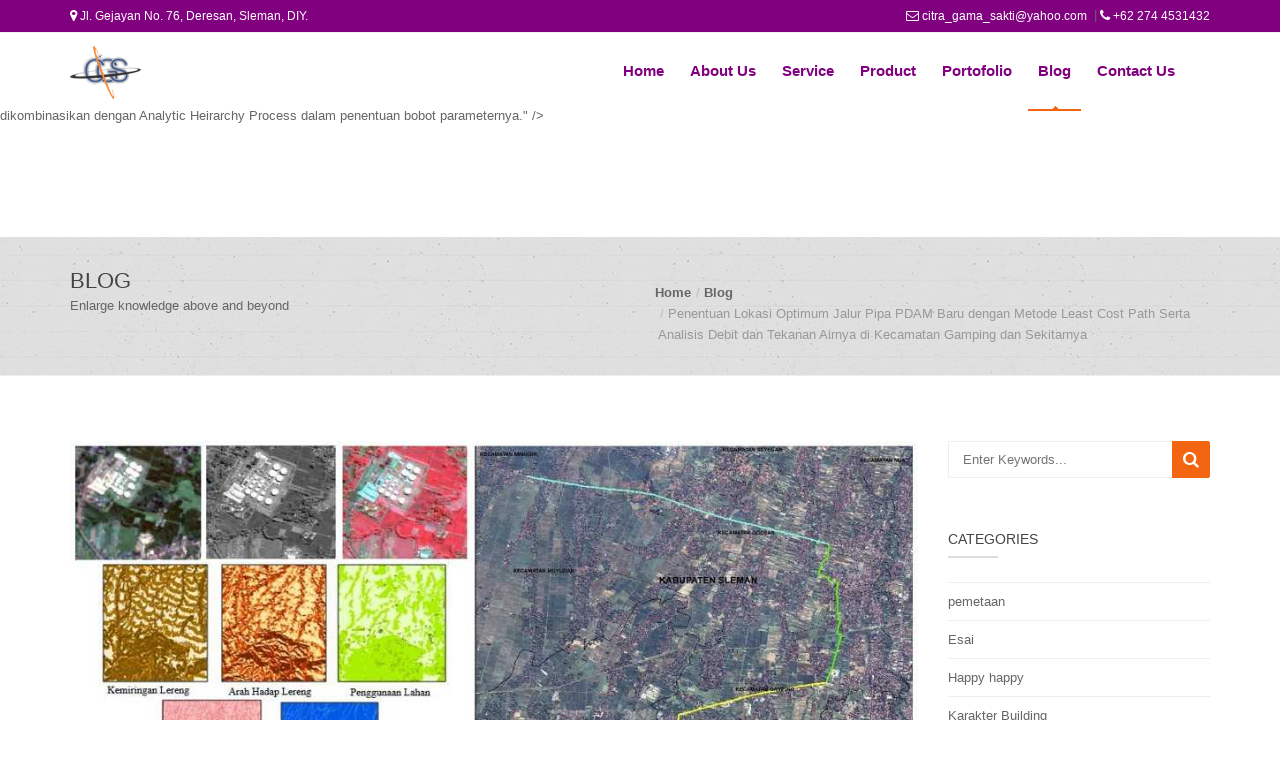

--- FILE ---
content_type: text/html; charset=UTF-8
request_url: https://citragamasakti.com/blog/penentuan-lokasi-optimum-jalur-pipa-pdam-baru-dengan-metode-least-cost-path-serta-analisis-debit-dan-tekanan-airnya-di-kecamatan-gamping-dan-sekitarnya
body_size: 15332
content:
<!DOCTYPE html>
<!--[if IE 8 ]><html class="ie ie8" lang="en"> <![endif]-->
<!--[if (gte IE 9)|!(IE)]><html lang="en" class="no-js"> <![endif]-->
<html lang="en">
<head>
	<title>PT. Citra Gama Sakti | Penentuan Lokasi Optimum Jalur Pipa PDAM Baru dengan Metode Least Cost Path Serta Analisis Debit dan Tekanan Airnya di Kecamatan Gamping dan Sekitarnya</title>
	<meta charset="utf-8">
	<meta name="viewport" content="width=device-width, initial-scale=1, maximum-scale=1">
	<meta name="description" content="PT. Citra Gama Sakti | Blog | Penentuan Lokasi Optimum Jalur Pipa PDAM Baru dengan Metode Least Cost Path Serta Analisis Debit dan Tekanan Airnya di Kecamatan Gamping dan Sekitarnya">
	<meta name="author" content="PT. Citra Gama Sakti">

	<!-- Schema.org markup for Google+ -->
	<meta itemprop="name" content="Penentuan Lokasi Optimum Jalur Pipa PDAM Baru dengan Metode Least Cost Path Serta Analisis Debit dan Tekanan Airnya di Kecamatan Gamping dan Sekitarnya">
	<meta itemprop="description" content="<div style="text-align: justify;">PDAM Sleman mengembangkan jaringan pipa melalui program Sistem Penyediaan Air Minum Regional Kartamantul, yaitu di Kecamatan Gamping dansekitarnya. Penelitian ini bertujuan menentukan jalur optimalnya dan analisisdebit serta tekanan airnya. Metode yang digunakan yaitu Least Cost Path dikombinasikan dengan Analytic Heirarchy Process dalam penentuan bobot parameternya.</div>">
	<meta itemprop="image" content="https://citragamasakti.com//assets/files/images/blog/Blog_Research_Cost_Path.jpg">

	<!-- Twitter Card data -->
	<meta name="twitter:card" content="https://citragamasakti.com//assets/files/images/blog/Blog_Research_Cost_Path.jpg">
	<meta name="twitter:title" content="Penentuan Lokasi Optimum Jalur Pipa PDAM Baru dengan Metode Least Cost Path Serta Analisis Debit dan Tekanan Airnya di Kecamatan Gamping dan Sekitarnya">
	<meta name="twitter:description" content="<div style="text-align: justify;">PDAM Sleman mengembangkan jaringan pipa melalui program Sistem Penyediaan Air Minum Regional Kartamantul, yaitu di Kecamatan Gamping dansekitarnya. Penelitian ini bertujuan menentukan jalur optimalnya dan analisisdebit serta tekanan airnya. Metode yang digunakan yaitu Least Cost Path dikombinasikan dengan Analytic Heirarchy Process dalam penentuan bobot parameternya.</div>">
	<meta name="twitter:image:src" content="https://citragamasakti.com//assets/files/images/blog/Blog_Research_Cost_Path.jpg">

	<!-- Open Graph data -->
	<meta property="og:title" content="Penentuan Lokasi Optimum Jalur Pipa PDAM Baru dengan Metode Least Cost Path Serta Analisis Debit dan Tekanan Airnya di Kecamatan Gamping dan Sekitarnya" />
	<meta property="og:type" content="article" />
	<meta property="og:url" content="https://citragamasakti.com/blog/penentuan-lokasi-optimum-jalur-pipa-pdam-baru-dengan-metode-least-cost-path-serta-analisis-debit-dan-tekanan-airnya-di-kecamatan-gamping-dan-sekitarnya" />
	<meta property="og:image" content="https://citragamasakti.com//assets/files/images/blog/Blog_Research_Cost_Path.jpg" />
	<meta property="og:description" content="<div style="text-align: justify;">PDAM Sleman mengembangkan jaringan pipa melalui program Sistem Penyediaan Air Minum Regional Kartamantul, yaitu di Kecamatan Gamping dansekitarnya. Penelitian ini bertujuan menentukan jalur optimalnya dan analisisdebit serta tekanan airnya. Metode yang digunakan yaitu Least Cost Path dikombinasikan dengan Analytic Heirarchy Process dalam penentuan bobot parameternya.</div>" />
	<meta property="og:site_name" content="PT. Citra Gama Sakti" />

		<link rel="stylesheet" type="text/css" href="https://citragamasakti.com//assets/front/css/bootstrap.min.css" media="screen">
	<link rel="stylesheet" type="text/css" href="https://cdnjs.cloudflare.com/ajax/libs/font-awesome/4.1.0/css/font-awesome.min.css" media="screen">
    <link rel="icon" href="https://citragamasakti.com/assets/front/images/cgs_logo.jpg" type="image/icon">
	<!--
	<link rel="stylesheet" type="text/css" href="https://citragamasakti.com//assets/front/css/style.css" media="screen">
	<link rel="stylesheet" type="text/css" href="https://citragamasakti.com//assets/front/css/responsive.css" media="screen">
	<link rel="stylesheet" type="text/css" href="https://citragamasakti.com//assets/front/css/animate.css" media="screen">
	<link rel="stylesheet" type="text/css" href="https://citragamasakti.com//assets/front/css/colors/orange.css" title="orange" media="screen" />
	-->
	<link type="text/css" rel="stylesheet" href="https://citragamasakti.com//assets/front/css/mystyle.css" />
	<link type="text/css" rel="stylesheet" href="https://cdn.jsdelivr.net/jquery.jssocials/1.2.1/jssocials.css" />
	<link type="text/css" rel="stylesheet" href="https://cdn.jsdelivr.net/jquery.jssocials/1.2.1/jssocials-theme-flat.css" />

		<!--
	<script type="text/javascript" src="https://cdnjs.cloudflare.com/ajax/libs/jquery/2.1.1/jquery.min.js"></script>
	<script type="text/javascript" src="https://cdnjs.cloudflare.com/ajax/libs/jquery-migrate/1.2.1/jquery-migrate.min.js"></script>
	<script type="text/javascript" src="https://cdnjs.cloudflare.com/ajax/libs/modernizr/2.6.2/modernizr.min.js"></script>
	<script type="text/javascript" src="https://cdnjs.cloudflare.com/ajax/libs/twitter-bootstrap/3.2.0/js/bootstrap.min.js"></script>
	<script type="text/javascript" src="https://cdnjs.cloudflare.com/ajax/libs/owl-carousel/1.3.2/owl.carousel.min.js"></script>
	<script type="text/javascript" src="https://cdnjs.cloudflare.com/ajax/libs/jquery.appear/0.3.3/jquery.appear.min.js"></script>
	<script type="text/javascript" src="https://cdnjs.cloudflare.com/ajax/libs/textillate/0.4.0/jquery.textillate.min.js"></script>
	<script type="text/javascript" src="https://cdnjs.cloudflare.com/ajax/libs/lettering.js/0.7.0/jquery.lettering.min.js"></script>
	<script type="text/javascript" src="https://cdnjs.cloudflare.com/ajax/libs/jquery.nicescroll/3.5.4/jquery.nicescroll.min.js"></script>
    <script type="text/javascript" src="https://cdnjs.cloudflare.com/ajax/libs/mixitup/1.5.5/jquery.mixitup.min.js"></script>
	<script type="text/javascript" src="https://cdn.jsdelivr.net/jquery.jssocials/1.2.1/jssocials.min.js"></script>
	<script type="text/javascript" src="https://citragamasakti.com//assets/front/js/default.js"></script>
	-->
	<script type="text/javascript" src="https://citragamasakti.com//assets/front/js/myscript.js"></script>

	<!--[if IE 8]><script src="http://html5shiv.googlecode.com/svn/trunk/html5.js"></script><![endif]-->
	<!--[if lt IE 9]><script src="http://html5shiv.googlecode.com/svn/trunk/html5.js"></script><![endif]-->

</head>
<body>

<!-- Container -->
<div id="container"> 
  
  <!-- Start Header -->
    <style>
    .top-bar {
        background: purple;
    }

    .top-bar a {
        color: white !important;
    }

    .navbar-nav>li>a {
        color: purple !important;
        font-size: 15px !important;
        font-weight: 600 !important;
        padding: 28px 10px !important;
    }
  </style>
  <div class="hidden-header"></div>
  <header class="clearfix"> 
    
    <!-- Start Top Bar -->
    <div class="top-bar">
      <div class="container">
        <div class="row">
          <div class="col-md-6"> 
            <!-- Start Contact Info -->
            <ul class="contact-details-address">
              <li><a href="#"><i class="fa fa-map-marker"></i> Jl. Gejayan No. 76, Deresan, Sleman, DIY.</a> </li>
            </ul>
            <!-- <div id="google_translate_element"></div> -->
                <script type="text/javascript">
                    function googleTranslateElementInit() {
                    new google.translate.TranslateElement({pageLanguage: 'id', includedLanguages: 'ar,de,en,es,fr,hi,ja,jv,ko,nl,no,pt,ru,zh-CN', layout: google.translate.TranslateElement.FloatPosition.TOP_LEFT, multilanguagePage: true}, 'google_translate_element');
                    }
                </script>
                <script type="text/javascript" src="//translate.google.com/translate_a/element.js?cb=googleTranslateElementInit"></script>
            <!-- End Contact Info --> 
          </div>
          <div class="col-md-6"> 
            <!-- Start Social Links -->
            <ul class="contact-details">
              <li><a href="#"><i class="fa fa-envelope-o"></i> citra_gama_sakti@yahoo.com</a> </li>
              <li><a href="#"><i class="fa fa-phone"></i> +62 274 4531432</a> </li>
            </ul>
            <!-- End Social Links --> 
          </div>
        </div>
      </div>
    </div>
    <!-- End Top Bar --> 
    
    <!-- Start Header ( Logo & Navigation ) -->
    <div class="navbar navbar-default navbar-top">
      <div class="container">
        <div class="navbar-header"> 
          <!-- Stat Toggle Nav Link For Mobiles -->
          <button type="button" class="navbar-toggle" data-toggle="collapse" data-target=".navbar-collapse"> <i class="fa fa-bars"></i> </button>
          <!-- End Toggle Nav Link For Mobiles --> 
          <a class="navbar-brand" href="https://citragamasakti.com/" title="PT. Citra Gama Sakti"><img alt="" src="https://citragamasakti.com//assets/front/images/cgs.png"></a> </div>
        <div class="navbar-collapse collapse"> 
          <!-- Stat Search 
          <div class="search-side"> <a href="#" class="show-search"><i class="fa fa-search"></i></a>
            <div class="search-form">
              <form autocomplete="off" role="search" method="get" class="searchform" action="#">
                <input type="text" value="" name="s" id="s" placeholder="Search the site...">
              </form>
            </div>
          </div>
          End Search --> 
          <!-- Start Navigation List -->
          <ul class="nav navbar-nav navbar-right">
            <li> <a  href="https://citragamasakti.com/">Home</a> </li>
            <li> <a  href="https://citragamasakti.com/about">About Us</a> </li>
            <li> <a  href="https://citragamasakti.com/service">Service</a> </li>
            <li> <a  href="https://citragamasakti.com/product">Product</a> </li>
            <li> <a  href="https://citragamasakti.com/portofolio">Portofolio</a> </li>
            <li> <a class="active" href="https://citragamasakti.com/blog">Blog</a> </li>
            <li> <a  href="https://citragamasakti.com/contact">Contact Us</a> </li>
          </ul>
          <!-- End Navigation List --> 
        </div>
      </div>
    </div>
    <!-- End Header ( Logo & Navigation ) --> 
    
  </header>
  <!-- End Header --> 
  
		<!-- Start Page Banner -->
		<div class="page-banner">
			<div class="container">
				<div class="row">
					<div class="col-md-6">
						<h2>Blog</h2>
						<p>Enlarge knowledge above and beyond</p>
					</div>
  <div class="col-md-6">
    <ul class="breadcrumbs">
     <li><a href="https://citragamasakti.com/">Home</a></li>
     <li><a href="https://citragamasakti.com/blog">Blog</a></li>
     <li>Penentuan Lokasi Optimum Jalur Pipa PDAM Baru dengan Metode Least Cost Path Serta Analisis Debit dan Tekanan Airnya di Kecamatan Gamping dan Sekitarnya</li>
   </ul>
 </div>
				</div>
			</div>
		</div>
		<!-- End Page Banner -->

		
		
		
		<!-- Start Content -->
		<div id="content">
			<div class="container">
				<div class="row blog-page">
					
					<!-- Start Blog Posts -->
					<div class="col-md-9 blog-box">
												
						<div class="blog-post standard-post">
							<!-- Post Thumb -->
							<div class="post-head">
								<a title="Penentuan Lokasi Optimum Jalur Pipa PDAM Baru dengan Metode Least Cost Path Serta Analisis Debit dan Tekanan Airnya di Kecamatan Gamping dan Sekitarnya" href="https://citragamasakti.com/blog/penentuan-lokasi-optimum-jalur-pipa-pdam-baru-dengan-metode-least-cost-path-serta-analisis-debit-dan-tekanan-airnya-di-kecamatan-gamping-dan-sekitarnya">
								<!--
									<div class="thumb-overlay"><i class="fa fa-arrows-alt"></i></div>
								-->
									<img alt="Penentuan Lokasi Optimum Jalur Pipa PDAM Baru dengan Metode Least Cost Path Serta Analisis Debit dan Tekanan Airnya di Kecamatan Gamping dan Sekitarnya" src="https://citragamasakti.com//assets/files/images/blog/Blog_Research_Cost_Path.jpg">
								</a>
							</div>
							<!-- Post Content -->
							<div class="post-content">
								<div class="post-type"><i class="fa fa-picture-o"></i></div>
								<h2><a title="Penentuan Lokasi Optimum Jalur Pipa PDAM Baru dengan Metode Least Cost Path Serta Analisis Debit dan Tekanan Airnya di Kecamatan Gamping dan Sekitarnya" href="https://citragamasakti.com/blog/penentuan-lokasi-optimum-jalur-pipa-pdam-baru-dengan-metode-least-cost-path-serta-analisis-debit-dan-tekanan-airnya-di-kecamatan-gamping-dan-sekitarnya">Penentuan Lokasi Optimum Jalur Pipa PDAM Baru dengan Metode Least Cost Path Serta Analisis Debit dan Tekanan Airnya di Kecamatan Gamping dan Sekitarnya</a></h2>
								<ul class="post-meta">
									<li>oleh Tegar Adi Purwanto</li>
									<li>April 26, 2017 | 13:34</li>
									<li><a href="https://citragamasakti.com/category/Research">Research</a> </li>
									<li>0 Komentar</li>
								</ul>
								<p><p class="MsoNormal" style="margin-bottom: 0.0001pt; text-align: justify; text-indent: 21.3pt; line-height: 1.2;"><span style="font-size: 12px; font-weight: bold; color: rgb(0, 0, 0); font-family: Arial;">PENDAHULUAN</span></p><p class="MsoNormal" style="margin-bottom: 0.0001pt; text-align: justify; text-indent: 21.3pt; line-height: 1.2;"><span style="font-size: 12px; font-weight: bold; color: rgb(0, 0, 0); font-family: Arial;">Latar Belakang</span></p><p class="MsoNormal" style="margin-bottom: 0.0001pt; text-align: justify; text-indent: 21.3pt; line-height: 1.2;"><span style="font-size: 11px; text-indent: 21.3pt; color: rgb(0, 0, 0); font-family: Arial;">Air merupakan hal yang sangat penting dalam kehidupan, karena tanpa adanya air makhluk hidup tidak akan mampu hidup, begitu halnya dengan manusia yang sangat tergantung kepada air, terutama air bersih yang dikonsumsi untuk minum demi memenuhi kebutuhan tubuh. Air minum menurut Peraturan Menteri No. 18 Tahun 2007 Pasal 1 ayat 2 adalah air minum rumah tangga yang melalui proses pengolahan atau tanpa proses pengolahan yang memenuhi syarat kesehatan dan dapat langsung diminum. Peraturan Menteri tersebut secara umum mengatur tentang penyelenggaraan pengembangan sistem penyediaan air minum, karena memang kebutuhan akan air minum sangat dibutuhkan pada daerah-daerah yang kondisi air tanahnya kurang baik. Pengembangan jaringan pipa air bersih dilakukan juga oleh instansi PDAM Sleman melalui program SPAM (Sistem Penyediaan Air Minum) regional kartamantul (Yogyakarta, Sleman, dan Bantul) yang tertuang dalam dokemen pra design enginerring detail SPAM Regional 2014, untuk melayani 3 unit pelayanan yaitu Unit Gamping, Sidomoyo, dan Godean Moyudan secara interkoneksi yang langsung menyambung ke jaringan eksistingnya. Berdasarkan dokumen tersebut maka penelitian ini dilakukan untuk dapat menentukan jalur pipa PDAM optimumnya. Penenlitian sebelumnya telah dilakukan dalam pembuatan jalur pipa PDAM sehingga dalam penelitian ini menerapkan metode yang pernah di teliti yaitu dengan metode least cost path di kombinasikan dengan analytic hierarchy process dalam penentuan bobotnya. Pemilihan model ini dikarenakan metode least cost path mampu menghasilkan rute baru sehingga tidak tergantung dari jaringan yang sudah ada, berdasarkan dari kondisi medan yang di jadikan sebagai parameter. Hal tersebut tentu akan efektif mengingat yang akan di buat merupakan jaringan pipa PDAM baru.</span></p><p class="MsoNormal" style="margin-bottom: 0.0001pt; text-align: justify; text-indent: 21.3pt; line-height: 1.2;"><span style="color: rgb(0, 0, 0); font-family: Arial;"><br></span></p><p class="MsoNormal" style="margin-bottom: 0.0001pt; text-align: justify; text-indent: 21.3pt; line-height: 1.2;"><span style="font-size: 12px; font-weight: bold; color: rgb(0, 0, 0); font-family: Arial;">Tujuan Penelitian</span></p><ol><li style="margin-bottom: 0.0001pt; text-align: justify; text-indent: 21.3pt; line-height: 1.2;"><span style="font-size: 11px; color: rgb(0, 0, 0); font-family: Arial;">Mengetahui jalur pipa transmisi PDAM yang optimum dalam melayani konsumen.</span></li><li style="margin-bottom: 0.0001pt; text-align: justify; text-indent: 21.3pt; line-height: 1.2;"><span style="font-size: 11px; color: rgb(0, 0, 0); font-family: Arial;">Mengetahui debit dan tekanan air yang dapat dihasilkan dari rute tersebut</span></li></ol><p class="MsoNormal" style="margin-bottom: 0.0001pt; text-align: justify; text-indent: 21.3pt; line-height: 1.2;"><span style="font-size: 11px; font-weight: bold; color: rgb(0, 0, 0); font-family: Arial;">METODE PENELITIAN</span></p><p class="MsoNormal" style="margin-bottom: 0.0001pt; text-align: justify; text-indent: 21.3pt; line-height: 1.2;"><span style="font-size: 11px; font-weight: bold; color: rgb(0, 0, 0); font-family: Arial;">Pemilihan Lokasi Penelitian</span></p><p class="MsoNormal" style="margin-bottom: 0.0001pt; text-align: justify; text-indent: 21.3pt; line-height: 1.2;"><span style="font-size: 11px; color: rgb(0, 0, 0); font-family: Arial;">Lokasi yang menjadi kajian dalam penelitian ini yaitu di Kecamatan Gamping dan sekitarnya, meliputi kecamatan di sekelilingnya. Pemilihan lokasi tersebut didasarkan pada rencana pengembangan pipa PDAM Sleman, bersumber dari Sungai Progo yang di pompa ke reservoir di wilayah Kabupaten Bantul tepatnya di Dusun Guwo, Desa Triwidadi, Kecamatan Pajangan, Kabupaten Bantul.</span></p><div style="text-align: justify; text-indent: 28.4px; line-height: 1.2;"><span style="font-size: 11px; font-weight: bold; color: rgb(0, 0, 0); font-family: Arial;">Tahap Pra Lapangan</span></div><div style="text-align: justify; text-indent: 28.4px; line-height: 1.2;"><span style="font-size: 11px; font-weight: bold; color: rgb(0, 0, 0); font-family: Arial;">Peta Kemiringan Lereng dan Arah Hadap Lereng</span></div><div style="text-align: justify; text-indent: 28.4px; line-height: 1.2;"><span style="color: rgb(0, 0, 0); font-family: Arial;"><span style="font-size: 11px;">Pembuatan peta lereng dan arah hadap lereng bersumber dari data kontur peta Rupabumi Indonesia yang kemudian digunakan sebagai data pembuatan DEM. DEM tersebut yang menjadi dasar untuk menurunkan informasi menjadi kemiringan lereng dan arah hadap lereng. DEM di uji untuk mengetahui kualitas dari DEM yang dihasilkan dari hasil pengolahan menggunakan topo to raster dalam software arcgis 10.1 agar dapat di ketahui Peta Kemiringan Lereng dan Arah Hadap Lereg dapat di terima untuk analisis selanjutnya. Hasil penurunan informasi kemiringan lereng dan arah hadap lereng tersebut kemudian dikelaskan sesuai dengan Tabel 1.0 dan Tabel 1.1.</span><br><img src="http://citragamasakti.com//assets/files/images/blog/Tabel_Lereng.JPG" style="width: 190.218px; height: 134px;"><span style="font-size: 11px;">&nbsp;</span><img src="http://citragamasakti.com//assets/files/images/blog/Tabel_Kelerengan.JPG" style="width: 189.769px; height: 134px;"></span></div><div style="text-align: justify; text-indent: 28.4px; line-height: 1.2;"><span style="font-size: 11px; font-weight: bold; color: rgb(0, 0, 0); font-family: Arial;"><br></span></div><div style="text-align: justify; text-indent: 28.4px; line-height: 1.2;"><span style="color: rgb(0, 0, 0); font-family: Arial;"><span style="font-size: 11px; font-weight: bold;">Koreksi Geometri dan &nbsp;</span><span style="font-size: 11px; font-weight: bold; text-indent: 22.2px;">Penajaman Citra</span></span></div><div style="text-align: justify; text-indent: 28.4px; line-height: 1.2;"><span style="color: rgb(0, 0, 0); font-family: Arial;"><span style="font-size: 11px; text-indent: 16.65pt;">Koreksi geometrik dilakukan untuk data citra Alos AVNIR-2 mengingat data tersebut yang belum terkoreksi secara geometri sementara untuk data citra Alos PRISM sudahterkoreksi geometri. Koreksi yang dilakukan dengan cara rektifikasi berdasar pada data citra Alos PRISM yang memang sudah sesuai dengan data dasar yaitu peta Rupabumi Indonesia. Koreksi yang di lakukan menggunakan polinomial orde 1 karena sebagian besar wilayah masih berada di daerah yang relatif landai,meskipun pada daerah bagian selatan terdapat perbukitan.&nbsp;</span><span style="text-indent: 16.65pt; font-size: 11px;">Penajaman citra dilakukan untuk memberikan informasi yang lebih detail dari data citra yang ada yaitu Alos AVNIR-2 dan Alos PRISM. Citra tersebut ditajamkan kualitas resolusi spasial citranya dengan </span><i style="text-indent: 16.65pt;"><span style="font-size: 11px;">pansharpenning </span></i><span style="text-indent: 16.65pt; font-size: 11px;">menggunakan metode </span><i style="text-indent: 16.65pt;"><span style="font-size: 11px;">principle component</span></i><span style="text-indent: 16.65pt; font-size: 11px;">. Metode tersebut digunakan mengingat metode tersebut secara visual sudah mampu memberikan informasi yang jelas dengan resolusi spasial yang lebih tinggi.</span></span></div><div style="text-align: justify; text-indent: 28.4px; line-height: 1.2;"><span style="font-size: 11px; font-weight: bold; color: rgb(0, 0, 0); font-family: Arial;">Peta Tentatif Penggunaan Lahan, Jaringan Jalan, dan Sungai</span></div><div style="text-align: justify; text-indent: 28.4px; line-height: 1.2;"><span style="color: rgb(0, 0, 0); font-family: Arial;"><span style="text-indent: 16.65pt; font-size: 11px;">Pembuatan peta tentatif penggunaan lahan, jaringan jalan, dan sungai berdasarkan informasi dasar dari peta Rupabumi Indonesia yang kemudian di </span><i style="text-indent: 16.65pt;"><span style="font-size: 11px;">update </span></i><span style="text-indent: 16.65pt; font-size: 11px;">datanya menggunakan citra Alos hasil </span><i style="text-indent: 16.65pt;"><span style="font-size: 11px;">pansharpening</span></i><span style="text-indent: 16.65pt; font-size: 11px;"> dengan metode interpretasi visual. Hasil interpretasi tersebut didasarkan pada kelas sesuai dengan kelas penggunaan lahan pada PetaRupabumi Indonesia, sementara untuk jalan dan sungai tidak dikelaskan lagi karena dalam analisis yang dilakukan nantinya hanya berdasarkan kelas jalan,dan bukan jalan serta sungai, dan bukan sungai. Peta tentatif yang dihasilkan menjadi dasar untuk kegiatan survei lapangan dengan fokus untuk melakukan </span><i style="text-indent: 16.65pt;"><span style="font-size: 11px;">updating </span></i><span style="text-indent: 16.65pt; font-size: 11px;">data mengingat citra yang digunakan yaitu perekaman tanggal 20 Juni 2009.</span></span></div><div style="text-align: justify; text-indent: 28.4px; line-height: 1.2;"><span style="text-indent: 16.65pt; font-size: 11px; font-weight: bold; color: rgb(0, 0, 0); font-family: Arial;">Penentuan Sampel dan Pembuatan Kuesioner</span></div><div style="text-align: justify; text-indent: 28.4px; line-height: 1.2;"><span style="color: rgb(0, 0, 0); font-family: Arial;"><span style="text-indent: 16.65pt;"><span style="font-size: 11px;">Penentuan sampel dilapangan berdasarkan metode </span><i><span style="font-size: 11px;">stratified random sampling&nbsp;</span></i><span style="font-size: 11px;">dengan strata yang dimaksudkan yaitu untuk jumlah poligon serta luasannya dari hasil interpretasi yang dilakukan, dimana paling banyak poligon yang ada merupakan kelas penggunaan lahan pemukiman, kemudian sawah irigasi.&nbsp;</span></span><span style="text-indent: 16.65pt; font-size: 11px;">Sebaran titik sampel di acak menyeluruh ke semua area kajian agar dapat mengetahui area yang mengalami perubahannya terutama untuk penggunaan lahan serta jaringan jalan.&nbsp;</span><span style="text-indent: 16.65pt; font-size: 11px;">Pembuatan kuesioner berdasarkan pada metode </span><i style="text-indent: 16.65pt;"><span style="font-size: 11px;">analytic hierarchy process</span></i><span style="text-indent: 16.65pt; font-size: 11px;"> yaitu dengan membuat tabel perbandingan tingkat kepentingan dari setiap parameter yang kemudian diisi nilainya oleh pihak terkait yaitu dari bagian perencanaan PDAM Sleman.</span></span></div><div style="text-align: justify; text-indent: 28.4px; line-height: 1.2;"><span style="font-size: 11px; font-weight: bold; color: rgb(0, 0, 0); font-family: Arial;">Tahap Lapangan</span></div><div style="text-align: justify; text-indent: 28.4px; line-height: 1.2;"><span style="color: rgb(0, 0, 0); font-family: Arial;"><span style="text-indent: 16.65pt; font-size: 11px;">Survei lapangan yang dilakukan fokus pada </span><i style="text-indent: 16.65pt;"><span style="font-size: 11px;">updating </span></i><span style="text-indent: 16.65pt; font-size: 11px;">data kondisi penggunaan lahan, jaringan jalan, dan sungai. Meskipun demikian sampel yang di tentukan juga digunakan sebagai uji ketelitian interpretasi. Selain hal itu juga melakukan survei untuk lokasi sumber yang menjadi reservoir serta titik tujuannya. Survei selanjutnya yaitu untuk pengisian kuesioner oleh pihak PDAM Sleman.</span></span></div><div style="text-align: justify; text-indent: 28.4px; line-height: 1.2;"><span style="font-size: 11px; font-weight: bold; color: rgb(0, 0, 0); font-family: Arial;">Tahap Pengolahan Data</span></div><div style="text-align: justify; text-indent: 28.4px; line-height: 1.2;"><span style="color: rgb(0, 0, 0); font-family: Arial;"><span style="font-size: 11px; font-weight: bold; font-style: italic;">Re-</span><span style="font-size: 11px; font-weight: bold;">interpretasi dan <span style="font-style: italic;">Re-</span>klasifikasi</span></span></div><div style="text-align: justify; text-indent: 28.4px; line-height: 1.2;"><span style="color: rgb(0, 0, 0); font-family: Arial;"><span style="text-indent: 16.65pt; font-size: 11px;">Proses pembuatan peta penggunaan lahan, jaringan jalan dan sungai, yang merupakan parameter dalam kajian ini di lakukan setelah di dapatkan hasil dari survei lapangan. Hasil tersebut menjadi dasar dalam proses </span><i style="text-indent: 16.65pt;"><span style="font-size: 11px;">re</span></i><span style="text-indent: 16.65pt; font-size: 11px;">-interpretasi sehingga kelas penggunaan lahan, jaringan jalan dan sungai dapat memberikan informasi paling baik.&nbsp;</span><span style="text-indent: 16.65pt; font-size: 11px;">Proses selanjutnya yaitu melakukan </span><i style="text-indent: 16.65pt;"><span style="font-size: 11px;">re</span></i><span style="text-indent: 16.65pt; font-size: 11px;">-klasifikasi untuk semua parameter yang digunakan setelah sebelumnya dilakukan proses konversi data vektor ke raster untuk parameter penggunaan lahan, jaringan jalan, dan sungai. Proses </span><i style="text-indent: 16.65pt;"><span style="font-size: 11px;">re</span></i><span style="text-indent: 16.65pt; font-size: 11px;">-klasifikasi dilakukan berdasarkan kelas yang telah ditentukan sesuai dengan penelitian sebelumnya dengan rentang nilai/biaya 1-5. Kelas yang paling dianggap sesuai diberi biaya 1 sementara yang paling tidak sesuai diberi nilai/biaya 5.</span></span></div><div style="text-align: justify; text-indent: 28.4px; line-height: 1.2;"><span style="text-indent: 16.65pt; font-size: 11px;"><span style="font-weight: bold; color: rgb(0, 0, 0); font-family: Arial;">Perhitungan Bobot dengan <span style="font-style: italic;">Analityc Heirarchy</span></span></span></div><div style="text-align: justify; text-indent: 28.4px; line-height: 1.2;"><span style="font-size: 11px; text-indent: 16.65pt; color: rgb(0, 0, 0); font-family: Arial;">Penentuan bobot dari setiap parameter berdasarkan hasil kuesioner yang telah di isi oleh pihak PDAM Sleman. Hasil kuesioner tersebut kemudian di uji terlebih dahulu konsistensinnya agar hasilnya dapat diketahui di terima atau tidaknya.</span></div><div style="text-align: justify; text-indent: 28.4px; line-height: 1.2;"><span style="font-size: 11px; text-indent: 16.65pt;"><span style="font-weight: bold; color: rgb(0, 0, 0); font-family: Arial;">Tahap Analisis</span></span></div><div style="text-align: justify; text-indent: 28.4px; line-height: 1.2;"><span style="font-size: 11px; text-indent: 16.65pt;"><span style="font-weight: bold; color: rgb(0, 0, 0); font-family: Arial;">Analisis <span style="font-style: italic;">Least Cost Path</span></span></span></div><div style="text-align: justify; text-indent: 28.4px; line-height: 1.2;"><span style="color: rgb(0, 0, 0); font-family: Arial;"><span style="text-indent: 16.65pt;"><span style="font-size: 11px;">Analisis pada tahap ini dilakukan dengan melakukan tahap pembuatan dimulai dari pembuatan </span><i><span style="font-size: 11px;">cost surface.</span></i><span style="font-size: 11px;"> Pembuatan </span><i><span style="font-size: 11px;">cost surface </span></i><span style="font-size: 11px;">menggunakan cara tumpang susun dengan mempertimbangkan bobot dari setiap parameternya (</span><i><span style="font-size: 11px;">weighted overlay</span></i><span style="font-size: 11px;">).Bobot tersebut didapatkan dari analisis sebelumnya yaitu AHP</span><i><span style="font-size: 11px;">.</span></i><span style="font-size: 11px;"> Hasil tersebut mencerminkan biaya dari lahannya yang berupa piksel-piksel.&nbsp;</span></span><span style="text-indent: 16.65pt; font-size: 11px;">Proses selanjutnya yaitu pembuatan </span><i style="text-indent: 16.65pt;"><span style="font-size: 11px;">cost distance </span></i><span style="text-indent: 16.65pt; font-size: 11px;">dan </span><i style="text-indent: 16.65pt;"><span style="font-size: 11px;">cost backlink.</span></i><span style="text-indent: 16.65pt; font-size: 11px;"> Proses ini menggunakan masukan dari </span><i style="text-indent: 16.65pt;"><span style="font-size: 11px;">cost surface</span></i><span style="text-indent: 16.65pt; font-size: 11px;"> dan lokasi sumber. Kalkulasi dilakukan untuk mengetahui biaya per unit jaraknya mulai dari sumber ke seluruh area kajian, dan mengetahui arah baliknya menuju sumber.&nbsp;</span><span style="text-indent: 16.65pt; font-size: 11px;">Analisis terakhir yaitu analisis </span><i style="text-indent: 16.65pt;"><span style="font-size: 11px;">cost path&nbsp;</span></i><span style="text-indent: 16.65pt; font-size: 11px;">yang merupakan kalkulasi dari nilai </span><i style="text-indent: 16.65pt;"><span style="font-size: 11px;">cost distance </span></i><span style="text-indent: 16.65pt; font-size: 11px;">dan </span><i style="text-indent: 16.65pt;"><span style="font-size: 11px;">cost backlink</span></i><span style="text-indent: 16.65pt; font-size: 11px;"> menuju lokasi tujuan. Hasilnya berupa deretan piksel yang mempunyai biaya terendah.</span></span></div><div style="text-align: justify; text-indent: 28.4px; line-height: 1.2;"><span style="text-indent: 16.65pt; font-size: 11px;"><span style="font-weight: bold; color: rgb(0, 0, 0); font-family: Arial;">Analisis Rekomendasi Jalur Pipa PDAM Baru</span></span></div><div style="text-align: justify; text-indent: 28.4px; line-height: 1.2;"><span style="color: rgb(0, 0, 0); font-family: Arial;"><span style="text-indent: 16.65pt; font-size: 11px;">Tahap analisis ini merupakan analisis jalur yang direkomendasikan dari hasil </span><i style="text-indent: 16.65pt;"><span style="font-size: 11px;">least cost path</span></i><span style="text-indent: 16.65pt; font-size: 11px;"> terkait dengan lahan yang dilewati dari jalur tersebut. Hasil yang ada di kalkulasi juga jaraknya dan melakukan rekomendasi jalur yang dapat diterapkan dengan menyesuaikan hasil yang ada dengan kondisi lahan yang paling mungkin untuk dilalui. Hasil yang didapatkan juga dilakukan perbandingan dengan rencana dari pihak stakeholder yang sudah ada baik dari sisi lahan yang dilewati maupun parameter lainnya yang digunakan dalam model perencanaan pipa.</span></span></div><div style="text-align: justify; text-indent: 28.4px; line-height: 1.2;"><span style="text-indent: 16.65pt; font-size: 11px; font-weight: bold; color: rgb(0, 0, 0); font-family: Arial;">Analisis Debit dan Tekanan Air</span></div><div style="text-align: justify; text-indent: 28.4px; line-height: 1.2;"><span style="color: rgb(0, 0, 0); font-family: Arial;"><span style="text-indent: 16.65pt; font-size: 11px;">Analisis pada tahap ini dilakukan dengan menggunakan bantuan software Epanet 2.0 untuk membuat simulasi dari jalur pipa yang telah dihasilkan.</span><span style="text-indent: 16.65pt; font-size: 11px;"> <span style="font-style: italic;">Software </span>tersebut mempunyai dasar rumus debit dari <span style="font-style: italic;">Hazen-Williams</span>, dan untuk tekanan airnya dengan memperhatikan, </span><i style="text-indent: 16.65pt;"><span style="font-size: 11px;">mayorlosses, </span></i><span style="text-indent: 16.65pt; font-size: 11px;">dan </span><i style="text-indent: 16.65pt;"><span style="font-size: 11px;">minor losses</span></i><span style="text-indent: 16.65pt; font-size: 11px;">.&nbsp;</span><span style="text-indent: 16.65pt; font-size: 11px;">Masukkan dari simulasi ini yaitu jalur pipa, elevasi, panjang pipa, jenis pipa, dan lokasi reservoir. Analisis yang dilakukan terkait dengan debit dan tekanan air dari setiap titik yang akan menjadi </span><i style="text-indent: 16.65pt;"><span style="font-size: 11px;">output&nbsp;</span></i><span style="text-indent: 16.65pt; font-size: 11px;">untuk disambungkan ke jaringan distribusi menuju konsumen.</span></span></div><div style="text-align: justify; text-indent: 28.4px; line-height: 1.2;"><span style="color: rgb(0, 0, 0); font-family: Arial;"><span style="text-indent: 16.65pt; font-size: 11px;"><br></span></span></div><div style="text-indent: 22.2px; text-align: justify; line-height: 1.2;"><span style="font-size: 11px; font-weight: bold; color: rgb(0, 0, 0); font-family: Arial;">HASIL DAN PEMBAHASAN</span></div><div style="text-indent: 22.2px; text-align: justify; line-height: 1.2;"><span style="font-size: 11px; font-weight: bold; color: rgb(0, 0, 0); font-family: Arial;">Koreksi Geometrik dan Penajaman Citra</span></div><div style="text-indent: 22.2px; text-align: justify; line-height: 1.2;"><span style="color: rgb(0, 0, 0); font-family: Arial;"><span style="text-indent: 16.65pt; font-size: 11px;">Koreksi yang telah dilakukan untuk data citra ALOS AVNIR-2 didapatkan hasil koreksi dengan nilai&nbsp;</span><i style="text-indent: 16.65pt;"><span style="font-size: 11px;">rms error­ </span></i><span style="text-indent: 16.65pt; font-size: 11px;">sebesar 0,469912. Titikyang menjadi </span><i style="text-indent: 16.65pt;"><span style="font-size: 11px;">ground control point </span></i><span style="text-indent: 16.65pt; font-size: 11px;">yaitusebanyak 23 titik yang menyebar keseluruh wilayah kajian. Nilai</span><span style="text-indent: 16.65pt; letter-spacing: 0.1pt; font-size: 11px;"> </span><span style="text-indent: 16.65pt; font-size: 11px;">RM</span><span style="text-indent: 16.65pt; letter-spacing: 0.05pt; font-size: 11px;">S</span><span style="text-indent: 16.65pt; font-size: 11px;">E</span><span style="text-indent: 16.65pt; letter-spacing: 0.1pt; font-size: 11px;"> </span><span style="text-indent: 16.65pt; font-size: 11px;">ini</span><span style="text-indent: 16.65pt; letter-spacing: 0.15pt; font-size: 11px;"> </span><span style="text-indent: 16.65pt; font-size: 11px;">dipand</span><span style="text-indent: 16.65pt; letter-spacing: -0.05pt; font-size: 11px;">a</span><span style="text-indent: 16.65pt; font-size: 11px;">ng tel</span><span style="text-indent: 16.65pt; letter-spacing: 0.05pt; font-size: 11px;">a</span><span style="text-indent: 16.65pt; font-size: 11px;">h</span><span style="text-indent: 16.65pt; letter-spacing: 0.1pt; font-size: 11px;"> </span><span style="text-indent: 16.65pt; font-size: 11px;">mem</span><span style="text-indent: 16.65pt; letter-spacing: -0.05pt; font-size: 11px;">e</span><span style="text-indent: 16.65pt; font-size: 11px;">nuhi</span><span style="text-indent: 16.65pt; letter-spacing: 0.15pt; font-size: 11px;"> </span><span style="text-indent: 16.65pt; font-size: 11px;">ni</span><span style="text-indent: 16.65pt; letter-spacing: 0.05pt; font-size: 11px;">l</span><span style="text-indent: 16.65pt; letter-spacing: -0.05pt; font-size: 11px;">a</span><span style="text-indent: 16.65pt; font-size: 11px;">i</span><span style="text-indent: 16.65pt; letter-spacing: 0.15pt; font-size: 11px;"> </span><span style="text-indent: 16.65pt; font-size: 11px;">m</span><span style="text-indent: 16.65pt; letter-spacing: 0.05pt; font-size: 11px;">i</span><span style="text-indent: 16.65pt; font-size: 11px;">ni</span><span style="text-indent: 16.65pt; letter-spacing: -0.05pt; font-size: 11px;">ma</span><span style="text-indent: 16.65pt; font-size: 11px;">l</span><span style="text-indent: 16.65pt; letter-spacing: 0.15pt; font-size: 11px;"> </span><span style="text-indent: 16.65pt; font-size: 11px;">p</span><span style="text-indent: 16.65pt; letter-spacing: -0.05pt; font-size: 11px;">r</span><span style="text-indent: 16.65pt; font-size: 11px;">oses kor</span><span style="text-indent: 16.65pt; letter-spacing: -0.1pt; font-size: 11px;">e</span><span style="text-indent: 16.65pt; font-size: 11px;">ksi</span><span style="text-indent: 16.65pt; letter-spacing: 0.85pt; font-size: 11px;"> </span><span style="text-indent: 16.65pt; letter-spacing: -0.1pt; font-size: 11px;">g</span><span style="text-indent: 16.65pt; letter-spacing: -0.05pt; font-size: 11px;">e</span><span style="text-indent: 16.65pt; font-size: 11px;">omet</span><span style="text-indent: 16.65pt; letter-spacing: -0.05pt; font-size: 11px;">r</span><span style="text-indent: 16.65pt; font-size: 11px;">i</span><span style="text-indent: 16.65pt; letter-spacing: 0.85pt; font-size: 11px;"> </span><span style="text-indent: 16.65pt; font-size: 11px;">di</span><span style="text-indent: 16.65pt; letter-spacing: 0.05pt; font-size: 11px;">m</span><span style="text-indent: 16.65pt; letter-spacing: -0.05pt; font-size: 11px;">a</span><span style="text-indent: 16.65pt; font-size: 11px;">na</span><span style="text-indent: 16.65pt; letter-spacing: 0.75pt; font-size: 11px;"> </span><span style="text-indent: 16.65pt; font-size: 11px;">ni</span><span style="text-indent: 16.65pt; letter-spacing: 0.05pt; font-size: 11px;">l</span><span style="text-indent: 16.65pt; letter-spacing: -0.05pt; font-size: 11px;">a</span><span style="text-indent: 16.65pt; font-size: 11px;">i</span><span style="text-indent: 16.65pt; letter-spacing: 0.75pt; font-size: 11px;"> </span><span style="text-indent: 16.65pt; font-size: 11px;">RM</span><span style="text-indent: 16.65pt; letter-spacing: 0.05pt; font-size: 11px;">S</span><span style="text-indent: 16.65pt; font-size: 11px;">E</span><span style="text-indent: 16.65pt; letter-spacing: 0.8pt; font-size: 11px;"> </span><span style="text-indent: 16.65pt; letter-spacing: -0.25pt; font-size: 11px;">y</span><span style="text-indent: 16.65pt; letter-spacing: 0.05pt; font-size: 11px;">a</span><span style="text-indent: 16.65pt; letter-spacing: 0.1pt; font-size: 11px;">n</span><span style="text-indent: 16.65pt; font-size: 11px;">g</span><span style="text-indent: 16.65pt; letter-spacing: 0.6pt; font-size: 11px;"> </span><span style="text-indent: 16.65pt; font-size: 11px;">di</span><span style="text-indent: 16.65pt; letter-spacing: 0.05pt; font-size: 11px;">t</span><span style="text-indent: 16.65pt; letter-spacing: -0.05pt; font-size: 11px;">e</span><span style="text-indent: 16.65pt; font-size: 11px;">t</span><span style="text-indent: 16.65pt; letter-spacing: 0.1pt; font-size: 11px;">a</span><span style="text-indent: 16.65pt; font-size: 11px;">pk</span><span style="text-indent: 16.65pt; letter-spacing: -0.05pt; font-size: 11px;">a</span><span style="text-indent: 16.65pt; font-size: 11px;">n</span><span style="text-indent: 16.65pt; letter-spacing: 0.7pt; font-size: 11px;"> </span><span style="text-indent: 16.65pt; letter-spacing: -0.05pt; font-size: 11px;">a</span><span style="text-indent: 16.65pt; letter-spacing: 0.1pt; font-size: 11px;">d</span><span style="text-indent: 16.65pt; letter-spacing: -0.05pt; font-size: 11px;">a</span><span style="text-indent: 16.65pt; font-size: 11px;">lah</span><span style="text-indent: 16.65pt; letter-spacing: 0.7pt; font-size: 11px;"> </span><span style="text-indent: 16.65pt; font-size: 11px;">s</span><span style="text-indent: 16.65pt; letter-spacing: -0.05pt; font-size: 11px;">e</span><span style="text-indent: 16.65pt; letter-spacing: 0.1pt; font-size: 11px;">b</span><span style="text-indent: 16.65pt; letter-spacing: -0.05pt; font-size: 11px;">e</span><span style="text-indent: 16.65pt; font-size: 11px;">s</span><span style="text-indent: 16.65pt; letter-spacing: -0.05pt; font-size: 11px;">a</span><span style="text-indent: 16.65pt; font-size: 11px;">r</span><span style="text-indent: 16.65pt; letter-spacing: 0.8pt; font-size: 11px;"> </span><span style="text-indent: 16.65pt; font-size: 11px;">ku</span><span style="text-indent: 16.65pt; letter-spacing: 0.05pt; font-size: 11px;">ra</span><span style="text-indent: 16.65pt; font-size: 11px;">ng</span><span style="text-indent: 16.65pt; letter-spacing: 0.6pt; font-size: 11px;"> </span><span style="text-indent: 16.65pt; letter-spacing: 0.1pt; font-size: 11px;">d</span><span style="text-indent: 16.65pt; letter-spacing: -0.05pt; font-size: 11px;">a</span><span style="text-indent: 16.65pt; font-size: 11px;">ri 0,5 (Jensen, 1986). Selain itu citra yang ada juga sudah bertampalan dengan Peta Rupabumi Indonesia skala 1:25.000.</span></span></div><div style="text-indent: 22.2px; text-align: justify; line-height: 1.2;"><span style="color: rgb(0, 0, 0); font-family: Arial;">&nbsp;&nbsp;&nbsp;&nbsp;&nbsp;&nbsp;&nbsp;&nbsp;&nbsp;&nbsp;&nbsp;&nbsp;<span style="text-indent: 22.2px; font-size: 11px;">Citra ALOS AVNIR &nbsp;&nbsp;</span><span style="text-indent: 16.65pt; font-size: 11px;">&nbsp;&nbsp;&nbsp;&nbsp;&nbsp;&nbsp;&nbsp;&nbsp;&nbsp;&nbsp;&nbsp;&nbsp;&nbsp;&nbsp;&nbsp;&nbsp;&nbsp;&nbsp;&nbsp;&nbsp;&nbsp; &nbsp; &nbsp; &nbsp; &nbsp; &nbsp; &nbsp; &nbsp; &nbsp; &nbsp;</span><span style="text-indent: 22.2px; font-size: 11px;">Citra ALOS PRISM</span><span style="text-indent: 16.65pt; font-size: 11px;">&nbsp;&nbsp;&nbsp;&nbsp;&nbsp;&nbsp;&nbsp;&nbsp;&nbsp;&nbsp;&nbsp;&nbsp;&nbsp;&nbsp;&nbsp;&nbsp;&nbsp;&nbsp;&nbsp;&nbsp;&nbsp;&nbsp;&nbsp;&nbsp;&nbsp;&nbsp;&nbsp;&nbsp;&nbsp;&nbsp;&nbsp;&nbsp;&nbsp;&nbsp;&nbsp;&nbsp;&nbsp;&nbsp;&nbsp;&nbsp;&nbsp; &nbsp; Citra Hasil Pengolahan</span></span></div><div style="text-indent: 22.2px; text-align: justify; line-height: 1.2;"><span style="color: rgb(0, 0, 0); font-family: Arial;"><img src="http://citragamasakti.com//assets/files/images/blog/Alos_Avnir.jpg" style="text-indent: 16.65pt; width: 156.891px; height: 149.866px;"><span style="text-indent: 16.65pt; font-size: 11px;">&nbsp; &nbsp; &nbsp; &nbsp; &nbsp; &nbsp; &nbsp; &nbsp; &nbsp; &nbsp; &nbsp;&nbsp;</span><img src="http://citragamasakti.com//assets/files/images/blog/Alos_Prism.jpg" style="text-indent: 16.65pt; width: 162.835px; height: 149.703px;"><span style="text-indent: 16.65pt; font-size: 11px;">&nbsp; &nbsp; &nbsp; &nbsp; &nbsp; &nbsp; &nbsp; &nbsp; &nbsp; &nbsp; &nbsp;&nbsp;</span><img src="http://citragamasakti.com//assets/files/images/blog/Alos_Panshrap.jpg" style="text-indent: 16.65pt; width: 158.172px; height: 151.173px;"></span></div><div style="text-indent: 22.2px; text-align: justify; line-height: 1.2;"><span style="color: rgb(0, 0, 0); font-family: Arial;">&nbsp;&nbsp;&nbsp;&nbsp;&nbsp;&nbsp;&nbsp;&nbsp;&nbsp;&nbsp;&nbsp;&nbsp;&nbsp;&nbsp;&nbsp;&nbsp;&nbsp;&nbsp;&nbsp;&nbsp;<span style="text-indent: 16.65pt; font-size: 11px;">(Multispektral)&nbsp;&nbsp;&nbsp;&nbsp;&nbsp;&nbsp;&nbsp;&nbsp;&nbsp;&nbsp;&nbsp;&nbsp;&nbsp;&nbsp;&nbsp;&nbsp;&nbsp;&nbsp;&nbsp;&nbsp;&nbsp;&nbsp; &nbsp;</span><span style="text-indent: 16.65pt; font-size: 11px;">&nbsp;&nbsp;&nbsp;&nbsp;&nbsp;&nbsp;&nbsp;&nbsp;&nbsp;&nbsp;&nbsp;&nbsp;&nbsp;&nbsp;&nbsp;&nbsp;&nbsp;&nbsp;&nbsp;&nbsp;&nbsp;&nbsp;&nbsp;</span><span style="text-indent: 16.65pt; font-size: 11px;">&nbsp;(Pankromatik)</span><span style="text-indent: 16.65pt; font-size: 11px;">&nbsp;&nbsp;&nbsp;&nbsp;&nbsp;&nbsp;&nbsp;&nbsp;&nbsp;&nbsp;&nbsp;&nbsp;&nbsp; &nbsp; &nbsp; &nbsp;&nbsp;&nbsp;&nbsp;&nbsp;&nbsp;&nbsp;&nbsp;&nbsp;&nbsp; &nbsp; &nbsp; &nbsp; &nbsp; &nbsp; &nbsp;&nbsp;&nbsp;&nbsp;&nbsp;&nbsp; &nbsp; (</span><i style="text-indent: 16.65pt; text-align: center;"><span style="font-size: 11px;">Pansharperning)</span></i></span></div><div style="text-indent: 22.2px; text-align: justify; line-height: 1.2;"><span style="color: rgb(0, 0, 0); font-family: Arial;">&nbsp;&nbsp;&nbsp;&nbsp;&nbsp;&nbsp;&nbsp;&nbsp;&nbsp;&nbsp;&nbsp;&nbsp;&nbsp;&nbsp;&nbsp;&nbsp;&nbsp;&nbsp;&nbsp;&nbsp;&nbsp;&nbsp;&nbsp;&nbsp;&nbsp;&nbsp;&nbsp;&nbsp;&nbsp;&nbsp;&nbsp;&nbsp;<span style="font-size: 11px;">Gambar 1.0. Citra Perbandingan Hasil Sebelum dan Sesudah Pengolahan </span><span style="font-style: italic; font-size: 11px;">Pansharpening</span></span></div><div style="text-indent: 22.2px; text-align: justify; line-height: 1.2;"><span style="color: rgb(0, 0, 0); font-family: Arial;">&nbsp;&nbsp;&nbsp;&nbsp;&nbsp;&nbsp;&nbsp;&nbsp;&nbsp;&nbsp;&nbsp;&nbsp;&nbsp;&nbsp;&nbsp;&nbsp;&nbsp;&nbsp;&nbsp;&nbsp;&nbsp;&nbsp;&nbsp;&nbsp;&nbsp;&nbsp;&nbsp;&nbsp;&nbsp;&nbsp;&nbsp;&nbsp;&nbsp;&nbsp;&nbsp;&nbsp;&nbsp;&nbsp;&nbsp;&nbsp;&nbsp;&nbsp;&nbsp;&nbsp;&nbsp;&nbsp;&nbsp;&nbsp;&nbsp;&nbsp;&nbsp;&nbsp;&nbsp;&nbsp;&nbsp;&nbsp;&nbsp;&nbsp;&nbsp;&nbsp;&nbsp;&nbsp;&nbsp;&nbsp;&nbsp;&nbsp;&nbsp;&nbsp;&nbsp;&nbsp;&nbsp;&nbsp;&nbsp;&nbsp;&nbsp;&nbsp;&nbsp;&nbsp;&nbsp;&nbsp;<span style="font-size: 11px; text-indent: 16.65pt;">(Sumber. Pengolahan data 2015)</span></span></div><div style="text-indent: 22.2px; text-align: justify; line-height: 1.2;"><span style="color: rgb(0, 0, 0); font-family: Arial;"><span style="text-indent: 16.65pt; font-size: 11px;">Pengolahan citra dengan metode </span><i style="text-indent: 16.65pt;"><span style="font-size: 11px;">pansharpening </span></i><span style="text-indent: 16.65pt; font-size: 11px;">didapatkan hasil yang lebih baik secara visualnya dengan resolusi spasial yang cukup detail yaitu 2,5 meter. Hasil tersebut sangat membantu dalam interpretasi secara spasial mengingat obyek yang ada lebih terlihat jelas bentuknya. Hasil perubahan dari pengolahannya seperti terlihat pada Gambar 1.0.</span></span></div><div style="text-indent: 22.2px; text-align: justify; line-height: 1.2;"><span style="font-size: 11px; font-weight: bold; text-indent: 16.65pt; color: rgb(0, 0, 0); font-family: Arial;">Interpretasi Visual Citra</span></div><div style="text-indent: 22.2px; text-align: justify; line-height: 1.2;"><span style="color: rgb(0, 0, 0); font-family: Arial;"><span style="text-indent: 16.65pt;"><span style="font-size: 11px;">Intepretasi yang dilakukan berdasarkan kelas penggunaan lahan yang ada pada Peta Rupabumi Indonesia. Hasil interpretasi yang kemudian di lakukan survei lapangan untuk </span><i><span style="font-size: 11px;">updating </span></i><span style="font-size: 11px;">data serta uji ketelitian penggunaan lahannya didapatkan hasil ketelitian interpretasi keseluruhan yaitu 91%nilai tersebut sudah dapat di terima. </span><span style="font-size: 11px;">FitzpatrickLins (1978) dalam Campbell (2002) dalam Bekti (2011) mengatakan bahwa akurasi pemetaan penggunaan lahan menurut </span><i><span style="font-size: 11px;">United Stated Geological Survey (USGS) </span></i><span style="font-size: 11px;">sekitar 85 % untuk peta dengan skala 1:24.000, sementara untuk model yang akan di buat dalam kajian ini akan menghasilkan peta skala 1:40.000.&nbsp;</span></span><span style="text-indent: 16.65pt; font-size: 11px;">Proses </span><i style="text-indent: 16.65pt;"><span style="font-size: 11px;">re</span></i><span style="text-indent: 16.65pt; font-size: 11px;">-interpretasi kemudian dilakukan untuk mendapatkan peta penggunaan lahan, jaringan jalan, dan sungai, yang nantinya digunakan sebagai parameter pembuatan model. Parameter jaringan jalan yang telah di lakukan proses </span><i style="text-indent: 16.65pt;"><span style="font-size: 11px;">re-</span></i><span style="text-indent: 16.65pt; font-size: 11px;">interpretasi cukup banyak yang perubahan, sementara untuk sungainya tidak. Kelas penggunaan lahan yang dihasilkan luasnnya dapat dilihat pada Tabel 1.2.</span></span></div><div style="text-indent: 22.2px; text-align: justify; line-height: 1.2;"><span style="color: rgb(0, 0, 0); font-family: Arial;"><img src="http://citragamasakti.com//assets/files/images/blog/Tabel_Luas_PL.JPG" style="width: 195.547px; height: 119.126px;"></span></div><div style="text-indent: 22.2px; text-align: justify; line-height: 1.2;"><span style="font-size: 11px; font-weight: bold; color: rgb(0, 0, 0); font-family: Arial;">Pembuatan DEM</span></div><div style="text-indent: 22.2px; text-align: justify; line-height: 1.2;"><span style="font-size: 11px; text-indent: 16.65pt; color: rgb(0, 0, 0); font-family: Arial;">Pembuatan DEM dilakukan untuk nantinya dapat di turunkan informasinya menjadi kemiringan lereng dan arah hadap lereng. Berdasarkan pembuatan DEM yang telah dilakukan kemudian di uji kualitasnya sebagai konsekuensi tidak dilakukannya pengukuran langsung dilapangan. Berdasarkan perhitungan uji kualitas DEM didapatkan nilaiRMSE yaitu 1,54. Nilai tersebut dapat diterima dan cukup baik kualitas DEM-nya karena menggunakan input data berupa garis kontur dengan kontur interval 12,5meter. Hasil baik jika nilai RMSE lebih kecil dari 0,3 kontur interval (Bekti,2011) dan nilai 0,3 dari 12,5 meter adalah 3,75.&nbsp; Hasil yang cukup baik tersebut nantinya akan menjadi dasar untuk menurunkan informasi dari DEM ke informasi kemiringan lereng dan arah hadap lereng.</span></div><div style="text-indent: 22.2px; text-align: justify; line-height: 1.2;"><span style="font-size: 11px; font-weight: bold; color: rgb(0, 0, 0); font-family: Arial;"><span style="font-style: italic;">Re</span>-klasifikasi</span></div><div style="text-indent: 22.2px; text-align: justify; line-height: 1.2;"><span style="color: rgb(0, 0, 0); font-family: Arial;"><span style="text-indent: 16.65pt; font-size: 11px;">Tahap ini menghasilkan informasi parameter yang telah diberikan nilai/biaya. Hasilnya kemudian digunakan sebagai masukan dalam pembuatan </span><i style="text-indent: 16.65pt;"><span style="font-size: 11px;">cost surface</span></i><span style="text-indent: 16.65pt; font-size: 11px;">. Hasil menunjukkan dari setiap parameter yang ada darikelas yang sebelumnya berbeda namun setelah di </span><i style="text-indent: 16.65pt;"><span style="font-size: 11px;">re</span></i><span style="text-indent: 16.65pt; font-size: 11px;">-klasifikasi menjadi kelas yang sama berdasarkan harkatnya. Nilai harkat tersebut yang menjadi gambaran kondisi lahan yang paling optimum dalam menentukan jaringan pipa. Nilai yang rendah merupakan lahan yang paling direkomendasikan untuk dapat dilalui jalur pipa baru. Hasil lebih jelas dapat dilihat pada Gambar 1.1.</span></span></div><div style="text-indent: 22.2px; text-align: justify; line-height: 1.2;"><span style="color: rgb(0, 0, 0); font-family: Arial;"><img src="http://citragamasakti.com//assets/files/images/blog/Parameter.jpg" style="text-align: center; text-indent: 16.65pt; width: 293.454px; height: 307.719px;"></span></div><div style="text-indent: 22.2px; text-align: justify; line-height: 1.2;"><span style="font-family: Arial;"><span style="color: rgb(0, 0, 0); font-size: 11px;">Gambar 1.1. Hasil Pengolahan Reklasifikasi 5 Parameter&nbsp;</span><span style="font-size: 11px; color: rgb(0, 0, 0); text-indent: 22.2px;">Pemodelan Jalur Pipa PDAM Baru</span></span></div><div style="text-indent: 22.2px; text-align: justify; line-height: 1.2;"><span style="text-indent: 16.65pt; font-size: 11px; color: rgb(0, 0, 0); font-family: Arial;"><br></span></div><div style="text-indent: 22.2px; text-align: justify; line-height: 1.2;"><span style="color: rgb(0, 0, 0); font-family: Arial;"><span style="text-indent: 16.65pt; font-size: 11px;">Pemodelan yang dilakukan melalui beberapa tahap analisis yaitu </span><i style="text-indent: 16.65pt;"><span style="font-size: 11px;">weighted overlay</span></i><span style="text-indent: 16.65pt; font-size: 11px;">, </span><i style="text-indent: 16.65pt;"><span style="font-size: 11px;">cost distance </span></i><span style="text-indent: 16.65pt; font-size: 11px;">dan </span><i style="text-indent: 16.65pt;"><span style="font-size: 11px;">cost backlink, </span></i><span style="text-indent: 16.65pt; font-size: 11px;">serta terakhir yaitu </span><i style="text-indent: 16.65pt;"><span style="font-size: 11px;">cost path.</span></i><span style="text-indent: 16.65pt; font-size: 11px;"> Pengolahan pertama yaitu pembobotan yang dihasilkan dari pengisian kuesioner oleh pihak terkait yaitu kepala staf bagian perencanaan PDAM Sleman. Bobot yang dihasilkan dapat diterima konsistensinya dengan nilai 0,077. </span><span style="text-indent: 16.65pt; font-size: 11px;">Nilai CR dapat diterima karena lebih kecil dari 0,10. Bobot yang dihasilkan sepertiter lihat pada Tabel 1.3.</span><br></span></div><div style="text-indent: 22.2px; text-align: justify; line-height: 1.2;"><span style="color: rgb(0, 0, 0); font-family: Arial;"><img src="http://citragamasakti.com//assets/files/images/blog/Tabel_AHP.JPG" style="text-indent: 16.65pt; width: 235px;"></span></div><div style="text-indent: 22.2px; text-align: justify; line-height: 1.2;"><span style="color: rgb(0, 0, 0); font-family: Arial;"><i style="text-indent: 16.65pt;"><span style="font-size: 11px; line-height: 107%;">Cost surface</span></i><span style="text-indent: 16.65pt; font-size: 12pt; line-height: 107%;"><span style="font-size: 11px;"> yang telah dihasilkan kemudian dianalisis dengan memasukkan lokasi sumber untuk kemudian dikalkulasi dengan </span><i><span style="font-size: 11px;">cost distance </span></i><span style="font-size: 11px;">dan </span><i><span style="font-size: 11px;">cost backlink</span></i><span style="font-size: 11px;">. Proses tersebut dilakukan 4 kali dengan sumber berbeda namun masih saling terhubung. Hasilnya berupa piksel yang sudah memiliki informasi biaya per unit jarak serta arah pergerakan pikselnya menuju sumber. Tahap terakhir dilakukan dengan </span><i><span style="font-size: 11px;">cost path </span></i><span style="font-size: 11px;">dengan memasukkan lokasi tujuannya yang kemudian didapatkan hasil jalur seperti pada Gambar 1.2.</span></span></span></div><div style="text-indent: 22.2px; text-align: justify; line-height: 1.2;"><span style="color: rgb(0, 0, 0); font-family: Arial;"><img src="http://citragamasakti.com//assets/files/images/blog/Legenda2.jpg" style="text-indent: 22.2px; width: 99.375px; height: 93px;"><span style="text-indent: 22.2px;">&nbsp; &nbsp;</span><img src="http://citragamasakti.com//assets/files/images/blog/Hasil_Jalur1.jpg" style="text-indent: 22.2px; width: 445.438px; height: 495.864px;"></span></div><div style="text-indent: 22.2px; text-align: justify; line-height: 1.2;"><span style="color: rgb(0, 0, 0); font-family: Arial;">&nbsp;&nbsp;&nbsp;&nbsp;&nbsp;&nbsp;&nbsp;&nbsp;&nbsp;&nbsp;&nbsp;&nbsp;&nbsp;&nbsp;&nbsp;&nbsp;&nbsp;&nbsp;&nbsp;&nbsp;&nbsp;&nbsp;&nbsp;&nbsp;&nbsp;&nbsp;&nbsp;&nbsp;&nbsp;&nbsp;&nbsp;&nbsp;&nbsp;&nbsp;&nbsp;<span style="font-size: 11px;">&nbsp;</span><span style="font-size: 11px; text-indent: 22.2px;">Gambar 1.2. Hasil Analisis Cost Path.</span></span></div><div style="text-indent: 22.2px; text-align: justify; line-height: 1.2;"><span style="color: rgb(0, 0, 0); font-family: Arial;"><span style="font-size: 11px;">&nbsp;&nbsp;&nbsp;&nbsp;</span><span style="font-size: 11px;">&nbsp;&nbsp;&nbsp;&nbsp;</span><span style="font-size: 11px;">&nbsp;&nbsp;&nbsp;&nbsp;</span><span style="font-size: 11px;">&nbsp;&nbsp;&nbsp;&nbsp;</span><span style="font-size: 11px;">&nbsp;&nbsp;&nbsp;&nbsp;</span><span style="font-size: 11px;">&nbsp;&nbsp;&nbsp;&nbsp;</span><span style="font-size: 11px;">&nbsp;&nbsp;&nbsp;&nbsp;</span><span style="font-size: 11px;">&nbsp;&nbsp;&nbsp;&nbsp;</span><span style="font-size: 11px;">&nbsp;&nbsp;&nbsp;&nbsp;</span><span style="font-size: 11px; text-indent: 16.65pt;">(Sumber. Survei Lapangan dan Pengolahan data 2015)</span></span></div><div style="text-indent: 22.2px; text-align: justify; line-height: 1.2;"><span style="font-size: 11px; text-indent: 22.2px; color: rgb(0, 0, 0); font-family: Arial;"><br></span></div><div style="text-indent: 22.2px; text-align: justify; line-height: 1.2;"><span style="font-size: 11px; text-indent: 22.2px; color: rgb(0, 0, 0); font-family: Arial;">Hasil dari setiap jalur tersebut berupa deretan piksel dengan jumlah setiap jalurnya seperti terlihat pada tabel 1.4 diatas. Berdasarkan jumlah tersebut hasil analisis ini perlu di lihat perpikselnya apakah mempunyai jalur yang kurang sesuai dengan yang diharapkan atau tidak mengingat parameter yang digunakan memungkinkan terjadinya jalur yang kurang sesuai seperti melewati area penggunaan lahan yang kurang sesuai seperti gedung, sawah irigasi, dan pemukiman tanpa mengikuti jaringan jalan. Berdasarkan hasilnya ternyata terdapat beberapa piksel yang tidak mengikuti jaringan jalan 22 piksel yang tidak tepat dari jumlah total piksel 1.333 piksel, sehingga dalam analisis ini memiliki error sebesar 1,7 %. Semua piksel tersebut melewati lahan pemukiman dan tidak mengikuti jaringan jalan yang ada namun hasil tersebut masih tidak jauh dari jaringan jalan yang ada sehingga nantinya dapat dipertegas lagi jalurnya sebagai peta rekomendasi dengan mengubah jalur mengikuti jaringan jalan yang ada sebagai konsekuensi dari penentuan bobot yang paling besar adalah untuk jaringan jalan. Meskipun demikian hasil ini dapat diterima mengingat peta yang dihasilkan dari model yang dibuat yaitu untuk skala1:40.000 sehingga dalam kedepannya perlu dilakukan pengukuran lebih detail bila akan melakukan perencanaan yang lebih teknis terkait jalur pipa tersebut.</span></div><div style="text-indent: 22.2px; text-align: justify; line-height: 1.2;"><span style="font-size: 11px; text-indent: 22.2px; color: rgb(0, 0, 0); font-family: Arial;"><br></span></div><div style="text-indent: 22.2px; text-align: justify; line-height: 1.2;"><span style="font-size: 11px; text-indent: 22.2px; font-weight: bold; color: rgb(0, 0, 0); font-family: Arial;">Analisis Debit dan Tekanan Air Pipa PDAM Baru.</span></div><div style="text-indent: 22.2px; text-align: justify; line-height: 1.2;"><span style="color: rgb(0, 0, 0); font-family: Arial;"><span style="text-indent: 16.65pt; font-size: 11px;">Analisis debit dan tekanan air dari pipa yang dihasilkan dari metode </span><i style="text-indent: 16.65pt;"><span style="font-size: 11px;">least cost path </span></i><span style="text-indent: 16.65pt; font-size: 11px;">menggunakan data masukkan berupa elevasi untuk setiap </span><i style="text-indent: 16.65pt;"><span style="font-size: 11px;">node</span></i><span style="text-indent: 16.65pt; font-size: 11px;">nya atau </span><i style="text-indent: 16.65pt;"><span style="font-size: 11px;">junction </span></i><span style="text-indent: 16.65pt; font-size: 11px;">sehingga dalam halini </span><i style="text-indent: 16.65pt;"><span style="font-size: 11px;">node </span></i><span style="text-indent: 16.65pt; font-size: 11px;">yang dibuat berdasarkan setiap perubahan ketinggian dari jalur yang dilalui pipa terutama di bagian puncak bukit dan lembah, serta di bagian datar lebih pada elevasi yang mempunyai perbedaan ketinggian yang menunjukkan naik atau turun, sementara diantara itu dianggap satu segmen pipa yang linier baik kondisi naik atau turun elevasinya. Informasi elevasi tersebut berdasarkan data DEM yang digunakan untuk pembuatan peta kemiringan lereng dan arah hadap lereng. </span><i style="text-indent: 16.65pt;"><span style="font-size: 11px;">Node </span></i><span style="text-indent: 16.65pt; font-size: 11px;">yang digunakan terdapat 33 </span><i style="text-indent: 16.65pt;"><span style="font-size: 11px;">node </span></i><span style="text-indent: 16.65pt; font-size: 11px;">dengan 1 reservoir, elevasinya yaitu mulai dari 154,52 mdpal (reservoir)</span><span style="text-indent: 16.65pt; font-size: 11px;">&nbsp;</span><span style="text-indent: 16.65pt; font-size: 11px;">sampai paling rendah 75,78 mdpal. Berkaitan reservoir sumber air berasal dari Sungai Progo yang dipompa ke reservoir. Data masukkan lainnya terkait dengan informasi diameter pipa dan panjang pipa, serta indeks kekasaran pipa. Elevasi yang digunakan berdasarkan data DEM serta untuk panjang dikalkulasi dari peta yang dihasilkan pada pemodelan. Diameter pipa yang digunakan yaitu 200 mm untuk jalur 1 sampai jalur 3 dan 150 mm untuk jalur 4. Indeks kekasaran pipa didasarkan pada jenis pipa yang digunakan dalam hal ini yaitu GIP (besi) dan PVC, keduanya mempunyai indeks yang sama yaitu 130 (Triatmojo, 1996). Simulasi yang dilakukan juga mempertimbangkan kebutuhan dasar serta pola pemakaian airnya sehingga dalam analisis ini kebutuhan dasar di tentukan sendiri dengan memperhatikan kemampuan pipa dalam mengalirkan air secara gravitasi.&nbsp;</span><span style="text-indent: 16.65pt; font-size: 11px;">Hasil analisis debit menunjukkan hasil nilai kebutuhan dasar maksimal disetiap titik keluaran yang dapat dilayani total debitnya yaitu 36,4 </span><i style="text-indent: 16.65pt;"><span style="font-size: 11px;">liter per second </span></i><span style="text-indent: 16.65pt; font-size: 11px;">(LPS) dalam satu periode waktu pemakian, secara lebih rinci hasil analisis debitnya terdapat pada Tabel 1.8. Pengukuran debit yang dilakukan menunjukkan hasil yang hanya mampu memanfaatkan 72,8% dari total kapasitas reservoir yang akan diberikan yaitu 50 LPS, meskipun demikian hasil tersebut dapat diterima mengingat jalur pipa baru ini menjadi jalur untuk penambahan debit air yang sudah ada sebelumnya dengan sumber yang berbeda.</span></span></div><div style="text-indent: 22.2px; text-align: justify; line-height: 1.2;"><span style="color: rgb(0, 0, 0); font-family: Arial;"><img src="http://citragamasakti.com//assets/files/images/blog/Profil_Debit1.jpg" style="width: 338.813px; height: 215.514px;"><span style="font-size: 11px; text-align: center; text-indent: 22.2px;"><br></span></span></div><div style="text-indent: 22.2px; text-align: justify; line-height: 1.2;"><span style="font-size: 9px; text-align: center; text-indent: 22.2px; color: rgb(0, 0, 0); font-family: Arial;">Gambar 1.4. Ilustrasi SkemaGaris Tekanan Jalur 1.</span></div><div style="text-indent: 22.2px; text-align: justify; line-height: 1.2;"><span style="font-size: 9px; text-align: center; text-indent: 22.2px; color: rgb(0, 0, 0); font-family: Arial;">Sumber. Pengolahan data 2015</span></div><div style="text-indent: 22.2px; text-align: justify; line-height: 1.2;"><span style="text-indent: 36pt; font-size: 11px; color: rgb(0, 0, 0); font-family: Arial;"><br></span></div><div style="text-indent: 22.2px; text-align: justify; line-height: 1.2;"><span style="color: rgb(0, 0, 0); font-family: Arial;"><span style="text-indent: 36pt; font-size: 11px;">Hasil simulasi untuk tekanan airnya yang juga dihasilkan dalam sekali eksekusi simulai bersamaan dengan analisis debit, dan hasil menunjukkan dalam waktu 24 jam tidak terdapat tekanan yang minus sehingga dapat dipastikan simulasi air berjalan baik dan air mampu terdistribusi ke setiap </span><i style="text-indent: 36pt;"><span style="font-size: 11px;">node&nbsp;</span></i><span style="text-indent: 36pt; font-size: 11px;">yang menjadi titik keluaran air. Hasil tersebut berkaitan erat dengan kebutuhan dasar air yang terlayani apabila kebutuhan dari salah satu </span><i style="text-indent: 36pt;"><span style="font-size: 11px;">node </span></i><span style="text-indent: 36pt; font-size: 11px;">melebihi batas maksimal maka tekanan airnya akan minus dan simulasi menunjukkan distribusi air tidak berjalan baik. Hasil analisis tekanan menggunakan software Epanet 2.0 berupa tekanan dengan satuan meter sesuai dengan prinsip Bernoulli, yaitu tinggi tenaga total di setiap titik pada saluran pipa adalah jumlah tinggi elevasi,tinggi tekanan, dan tinggi kecepatan </span><span style="text-indent: 36pt; letter-spacing: 0.15pt; font-size: 11px;">(Bambang,1993)</span><span style="text-indent: 36pt; font-size: 11px;">. Berdasarkan hal itu maka apabila di pipa dipasang tabung tegak terbuka maka air akan naik setinggi tekanan yang dihasilkan, garis antara titikawal di permukaan zat cair dengan titik teratas permukaan zat cair pada tabungdisebut sebagai garis tekanan, sehingga dalam analisis menggunakan Epanet 2.0 hasil analisis tekanan menggunakan satuan meter yaitu tinggi garis tekanan padatitik akhir, ilustrasinya seperti terlihat pada Gambar 1.4. Hasil analisis tekanan paling besar berada di Unit Gamping sebesar 78,11 m dan paling rendah di Unit Godean Moyudan 1 yaitu dengan tekanan minimalnya 1,08 m., secara lebih rinci hasil analisis tekanan dapat dilihat pada Tabel 1.8. Hasil analisis tekanan pada simulasi yang dilakukan menunjukkan bahwa pada jalur yang melayani Unit Sidomoyo 2 dan Unit Godean Moyudan 1 mempunyai kondisi tekanan yang sangat rendah pada waktu pemakaian puncak mengingat dari kondisi elevasi pada jalur menuju 2 unit tersebut mengarah ke titik yang lebih tinggi dan lokasinya cukup jauh dari titik reservoir, meskipun Unit Godean Moyudan 2 merupakan lokasi titik terjauh namun dari Unit sebelumnya lokasi tersebut lebih rendah sehingga tekanan yang dihasilkan lebih tinggi dari dua unit sebelumnya. Hasil analisis tekanan tersebut dapat sebagai acuan dalam perencanaan pipa yang lebih detail dengan memperhatikan tekanan maksimal dan minimalnya dalam suatu sistem jaringan pipa sesuai dengan acuan yang digunakan pihak PDAM sendiri. Hal itu dikarenakan analisis yang dilakukan belum termasuk pada tekanan pada titik keluarnya air pada konsumen.</span></span></div><div style="text-indent: 22.2px; text-align: justify; line-height: 1.2;"><span style="color: rgb(0, 0, 0); font-family: Arial;"><span style="text-indent: 36pt; font-size: 11px;">Analisis debit dan tekanan yang dilakukan dengan simulasi tersebut perlu digaris bawahi, bahwa simulasi berjalan pada kondisi normal sehingga pada faktor lain tentu akan mempengaruhi kondisi hasil yang sebenarnya. Selain hal tersebut analisis ini menggunakan data masukan dari skala semi detail dan masih berupa jalur tunggal sehingga perlu diperhatikan bahwa titik yang menjadi </span><i style="text-indent: 36pt;"><span style="font-size: 11px;">output</span></i><span style="text-indent: 36pt; font-size: 11px;"> masih perlu di tambahkan ke jaringan yang terhubung langsung ke konsumen. Berkaitan dengan hal tersebut tentunya hasil debit dan tekanan airnya tentu akan berkurang bila sampai pada titik </span><i style="text-indent: 36pt;"><span style="font-size: 11px;">output</span></i><span style="text-indent: 36pt; font-size: 11px;"> dari konsumen. Berkaitan dengan hal tersebut maka pada Unit yang mempunyai tekanan sangat rendah menjadi catatan sendiri bila banyak pemakaian air maka tekanan akan minus dan perlu penambahan pompa yaitu di Unit Sidomoyo 2 dan Godean Moyudan 1. Meskipun demikian hasil simulasi dapat menjadi gambaran umum dan perlu dilakukan penelitian untuk perencanaan jaringan pipa yang lebih detail.</span></span></div><div style="text-indent: 22.2px; text-align: justify; line-height: 1.2;"><span style="color: rgb(0, 0, 0); font-family: Arial;"><img src="http://citragamasakti.com//assets/files/images/blog/Debit.JPG" style="width: 575.409px; height: 332px;"></span></div><div style="text-indent: 22.2px; text-align: justify; line-height: 1.2;"><span style="color: rgb(0, 0, 0); font-family: Arial;"><img src="http://citragamasakti.com//assets/files/images/blog/Debit_2.JPG" style="width: 574.53px; height: 298px;"></span></div><div style="text-indent: 22.2px; text-align: justify; line-height: 1.2;"><span style="color: rgb(0, 0, 0); font-family: Arial;"><br></span></div><div style="text-indent: 22.2px; text-align: justify; line-height: 1.2;"><span style="font-weight: bold; color: rgb(0, 0, 0); font-family: Arial;">KESIMPULAN</span></div><ol><li style="text-indent: 22.2px; text-align: justify; line-height: 1.2;"><span style="font-size: 11px; text-indent: -14.2pt; color: rgb(0, 0, 0); font-family: Arial;">Jalur pipa PDAM baru yang dihasilkan memiliki hasil yang baik dengan error sebesar 1,7 % yaitu terdapat 22 piksel yang tidak sesuai dari total piksel 1.333 pikseldan panjang jalur total dari 4 jalur hasil analisis yaitu 17764,15 m. Meskipun terdapat piksel yang tidak sesuai namun hasil pemodelan ini dapat di terima mengingat skala yang dihasilkan yaitu 1:40.000 dan jalur yang ada sebagian besar melalui jalur yang sesuai kriteria yaitu mengikuti jaringan jalan dan melalui kemiringan lereng yang sesuai untuk mampu mendistribusikan air secara gravitasi.</span></li><li style="text-indent: 22.2px; text-align: justify; line-height: 1.2;"><span style="text-indent: -14.2pt; font-size: 11px; color: rgb(0, 0, 0); font-family: Arial;">Hasil debit maksimal yang dapat didistribusikan dalam satu periode waktu pada jam puncak yaitu 36,4 LPS dengan rincian masing-masing unit yaitu 13 LPS untuk Unit Gamping dan Sidomoyo 1, 3,9 LPS untuk Unit Sidomoyo 2 dan Godean Moyudan 2 serta 2,6 LPS untuk Unit Godean Moyudan 1, sementara rata-rata debit terlayani dalam 1 hari yaitu 7,48 LPS untuk Unit Gamping dan Unit Sidomoyo 1, 2,244 LPS, selanjutnya untuk Unit Sidomoyo 2 dan Godean Moyudan 2 serta 1,496 untuk Unit Godean Moyudan 1 dan tekanan maksimal terjadi pada titik Unit Gamping dengan tekanan maksimal 78,11 m dan minimal terjadi pada Unit Sidomoyo 1 dengan tekanan sebesar 1,4 m. Hasil tersebut dapat menjadi acuan dalam pertimbangan dalam perencanaan pipa yang lebih detail, namun dengan batasan bahwa hasil tersebut tidak mutlak mengingat data yang digunakan dari data skala 1:40.000 dan simulasi yang dilakukan pada kondisi normal.</span></li></ol><div style="text-indent: 22.2px; text-align: justify; line-height: 1.2;"><p class="MsoListParagraphCxSpLast" style="margin-left: 14.2pt; text-indent: -14.2pt; line-height: normal;"><span style="font-weight: bold; color: rgb(0, 0, 0); font-family: Arial;"><o:p></o:p></span></p><span style="font-weight: bold; color: rgb(0, 0, 0); font-family: Arial;"><span style="font-size: 11px;"></span>&nbsp;&nbsp;&nbsp;&nbsp;&nbsp;&nbsp;&nbsp;&nbsp;<span style="font-size: 11px;">DAFTAR PUSTAKA</span></span></div><div style="text-indent: 22.2px; text-align: justify; line-height: 1.2;"><span style="color: rgb(0, 0, 0); font-family: Arial;"><br><span style="font-size: 11px;"></span></span><p class="MsoNormal" style="margin: 0cm 0cm 0.0001pt 14.2pt; text-indent: -14.2pt; line-height: normal;"><span style="color: rgb(0, 0, 0); font-family: Arial;"><span style="font-size: 11px;">Rolf A. de By, Georgiadou, Yola,Knippers, Richard A., Kraak, Menno-Jan, Sun, Yuxian, Wier, Michael J., VanWesten, Cees J (2000). </span><i><span style="font-size: 11px;">Principle ofGeographic Information System. </span></i><span style="font-size: 11px;">Enschede, The Netherlands: The InternationalInstitute for Geo-Information Science and Earth Observation (ITC).</span><o:p></o:p></span></p><span style="font-size: 11px; color: rgb(0, 0, 0); font-family: Arial;"></span><p class="MsoNormal" style="margin: 0cm 0cm 0.0001pt 14.2pt; text-indent: -14.2pt; line-height: normal;"><span style="color: rgb(0, 0, 0); font-family: Arial;"><span style="font-size: 11px;">LillesandT.M., dan KieferR.W (1990). </span><i><span style="font-size: 11px;">PenginderaanJauh dan Interpretasi Citra. </span></i><span style="font-size: 11px;">Terjemahan</span><i><span style="font-size: 11px;">.</span></i><span style="font-size: 11px;">Yogyakarta: Universitas Gadjah Mada.</span><o:p></o:p></span></p><span style="font-size: 11px; color: rgb(0, 0, 0); font-family: Arial;"></span><p class="MsoNormal" style="margin: 0cm 0cm 0.0001pt 14.2pt; text-indent: -14.2pt; line-height: normal;"><span style="color: rgb(0, 0, 0); font-family: Arial;"><span style="font-size: 11px;">Danoedoro, Projo. 2012. </span><i><span style="font-size: 11px;">Pengantar Pengolahan Citra Digital. </span></i><span style="font-size: 11px;">Yogyakarta:Penerbit Andi Yogyakarta</span><o:p></o:p></span></p><span style="font-size: 11px; color: rgb(0, 0, 0); font-family: Arial;"></span><p class="MsoNormal" style="margin: 0cm 0cm 0.0001pt 14.2pt; text-indent: -14.2pt; line-height: normal;"><span style="color: rgb(0, 0, 0); font-family: Arial;"><span style="font-size: 11px;">Triadmodjo, Bambang(1993). </span><i><span style="font-size: 11px;">Hidrolika II.</span></i><span style="font-size: 11px;"> Yogyakarta:Beta Offset</span><o:p></o:p></span></p><span style="font-size: 11px; color: rgb(0, 0, 0); font-family: Arial;"></span><p class="MsoNormal" style="margin: 0cm 0cm 0.0001pt 14.2pt; text-indent: -14.2pt; line-height: normal;"><span style="color: rgb(0, 0, 0); font-family: Arial;"><span style="font-size: 11px;">Al Samari, Bader Abdulaziz, </span><i><span style="font-size: 11px;">et al</span></i><span style="font-size: 11px;">. Tanpa Tahun. </span><i><span style="font-size: 11px;">OptimumRoute of Pipeline</span></i><span style="font-size: 11px;"> </span><i><span style="font-size: 11px;">usingArcGIS: </span></i><span style="font-size: 11px;">Saudi Aramco, Dhahran. </span><i><span style="font-size: 11px;">http://www.saudigis.org/</span><span style="font-size: 11px;">FCKFiles/File/SaudiGISArchive/4thGIS/Papers/2_BadeSamari_KSA.pdf.</span><span style="font-size: 11px;">&nbsp; </span></i><span style="font-size: 11px;">Diakses6 Januari 2015.</span><o:p></o:p></span></p><span style="font-size: 11px; color: rgb(0, 0, 0); font-family: Arial;"></span><p class="MsoNormal" style="margin: 0cm 0cm 0.0001pt 14.2pt; text-indent: -14.2pt; line-height: normal;"><span style="color: rgb(0, 0, 0); font-family: Arial;"><span style="font-size: 11px;">Purwanti, Bekti (2011). </span><i style=""><span style="font-size: 11px;">Pemodelan Spasial Dengan MetodeAnalytic Hierarchy Process (AHP) Untuk Rekomendasi Jalur Pipa Induk Air Limbah </span></i><i style=""><span style="font-size: 11px;">(</span></i><i style=""><span style="font-size: 11px;">Studi</span><span style="letter-spacing: 0.05pt; font-size: 11px;"> </span><span style="font-size: 11px;">Kasus</span><span style="letter-spacing: 0.1pt; font-size: 11px;"> </span><span style="font-size: 11px;">d</span><span style="letter-spacing: -0.05pt; font-size: 11px;">e</span><span style="font-size: 11px;">ngan </span><span style="letter-spacing: -0.05pt; font-size: 11px;">Me</span><span style="font-size: 11px;">ngguna</span><span style="letter-spacing: -0.05pt; font-size: 11px;">k</span><span style="font-size: 11px;">an C</span><span style="letter-spacing: 0.05pt; font-size: 11px;">i</span><span style="font-size: 11px;">traA</span><span style="letter-spacing: 0.05pt; font-size: 11px;">L</span><span style="font-size: 11px;">OS </span><span style="letter-spacing: -0.05pt; font-size: 11px;">A</span><span style="font-size: 11px;">VNIR</span><span style="letter-spacing: -0.05pt; font-size: 11px;">-</span><span style="font-size: 11px;">2</span></i><span style="font-size: 11px;"> </span><i style=""><span style="font-size: 11px;">S</span><span style="letter-spacing: -0.05pt; font-size: 11px;">e</span><span style="font-size: 11px;">bagian</span><span style="letter-spacing: 0.15pt; font-size: 11px;"> </span><span style="letter-spacing: -0.3pt; font-size: 11px;">W</span><span style="font-size: 11px;">i</span><span style="letter-spacing: 0.05pt; font-size: 11px;">l</span><span style="font-size: 11px;">a</span><span style="letter-spacing: -0.05pt; font-size: 11px;">y</span></i></span></p></div></p>
                                    
								<div class="post-bottom clearfix" style="border: 0px;">
                                    <span>Share This Post:</span>
                                    <div id="social-share"></div>
                                </div>
							</div>
                            
						</div>						
						
                        
                        <!-- Start Comment Area -->
                        <div id="comments">
                         <h2 class="comments-title">0 Komentar</h2>
                         <ol class="comments-list">
                            	                        </ol>
                        
                        <!-- Start Respond Form -->
                        <div id="respond">
                         <h2 class="respond-title">Leave a comment</h2>
                         <form id="formComment">
                           <div class="row">
                             <div class="col-md-4">
                               <label for="author">Name</label>
                               <input id="id_blog" name="id_blog" type="hidden" value="16">
                               <input id="name" name="name" type="text" value="" size="30" required>
                             </div>
                             <div class="col-md-4">
                               <label for="email">Email</label>
                               <input id="email" name="email" type="email" value="" size="30" required>
                             </div>
                           </div>
                           <div class="row">
                             <div class="col-md-12">
                              <label for="comment">Add Your Comment</label>
                              <textarea id="comment" name="comment" cols="45" rows="8" required></textarea>
                            </div>
						   </div>
                           <div class="row">
                             <div class="col-md-12">
                              <input name="submit" type="submit" id="submit" value="Submit Comment">
                            </div>
                          </div>
                        </form>
                        </div>
                        <!-- End Respond Form -->
                        
                        </div>
                        <!-- End Comment Area -->

					</div>
					<!-- End Blog Posts -->
					
					
					<!--Sidebar-->
					<div class="col-md-3 sidebar right-sidebar">
						
						<!-- Search Widget -->
						<div class="widget widget-search">
							<form action="#">
								<input type="search" placeholder="Enter Keywords..." />
								<button class="search-btn" type="submit"><i class="fa fa-search"></i></button>
							</form>
						</div>

						<!-- Categories Widget -->
						<div class="widget widget-categories">
							<h4>Categories <span class="head-line"></span></h4>
							<ul>
                            									<li>
									<a href="https://citragamasakti.com/category"> </a>
								</li>
                                								<li>
									<a href="https://citragamasakti.com/category/pemetaan"> pemetaan</a>
								</li>
                                								<li>
									<a href="https://citragamasakti.com/category/Esai">Esai</a>
								</li>
                                								<li>
									<a href="https://citragamasakti.com/category/Happy-happy">Happy happy</a>
								</li>
                                								<li>
									<a href="https://citragamasakti.com/category/Karakter-Building">Karakter Building</a>
								</li>
                                								<li>
									<a href="https://citragamasakti.com/category/Kebencanaan">Kebencanaan</a>
								</li>
                                								<li>
									<a href="https://citragamasakti.com/category/Pengembangan-Wilayah">Pengembangan Wilayah</a>
								</li>
                                								<li>
									<a href="https://citragamasakti.com/category/Perjalanan">Perjalanan</a>
								</li>
                                								<li>
									<a href="https://citragamasakti.com/category/Research">Research</a>
								</li>
                                								<li>
									<a href="https://citragamasakti.com/category/survey">survey</a>
								</li>
                                							</ul>
						</div>

						<!-- Popular Posts widget -->
						<div class="widget widget-popular-posts">
							<h4>Latest Post <span class="head-line"></span></h4>
							<ul>
								<li>
									<!--
									<div class="widget-thumb">
										<a href="#"><img src="https://citragamasakti.com//assets/front/images/blog-mini-01.jpg" alt="" /></a>
									</div>
									-->
                                    									<div class="widget-content" style="margin-bottom:20px;">
										<h5><a title="CGS Streetview Project" href="https://citragamasakti.com/blog/cgs-streetview-project">CGS Streetview Project</a></h5>
										<span>May 06, 2019 | 15:50</span>
									</div>
                                    									<div class="widget-content" style="margin-bottom:20px;">
										<h5><a title=""Cermin di Kamar Nomor 13" - sebuah esai refleksi dan mawas diri" href="https://citragamasakti.com/blog/cermin-di-kamar-nomor-13-sebuah-esai-refleksi-dan-mawas-diri">"Cermin di Kamar Nomor 13" - sebuah esai refleksi dan mawas diri</a></h5>
										<span>March 21, 2018 | 11:15</span>
									</div>
                                    									<div class="widget-content" style="margin-bottom:20px;">
										<h5><a title="Cerita Perjalanan: Kepulauan Aru" href="https://citragamasakti.com/blog/cerita-perjalanan-kepulauan-aru">Cerita Perjalanan: Kepulauan Aru</a></h5>
										<span>November 11, 2017 | 17:02</span>
									</div>
                                    									<div class="widget-content" style="margin-bottom:20px;">
										<h5><a title="Penentuan Lokasi Optimum Jalur Pipa PDAM Baru dengan Metode Least Cost Path Serta Analisis Debit dan Tekanan Airnya di Kecamatan Gamping dan Sekitarnya" href="https://citragamasakti.com/blog/penentuan-lokasi-optimum-jalur-pipa-pdam-baru-dengan-metode-least-cost-path-serta-analisis-debit-dan-tekanan-airnya-di-kecamatan-gamping-dan-sekitarnya">Penentuan Lokasi Optimum Jalur Pipa PDAM Baru dengan Metode Least Cost Path Serta Analisis Debit dan Tekanan Airnya di Kecamatan Gamping dan Sekitarnya</a></h5>
										<span>April 26, 2017 | 13:34</span>
									</div>
                                    									<div class="widget-content" style="margin-bottom:20px;">
										<h5><a title="Efek Saluran Deep-Blue (Coastal Aerosol) pada Klasifikasi Habitat Bentik Menggunakan Citra Landsat 8 Pulau Kemujan" href="https://citragamasakti.com/blog/efek-saluran-deep-blue-coastal-aerosol-pada-klasifikasi-habitat-bentik-menggunakan-citra-landsat-8-pulau-kemujan">Efek Saluran Deep-Blue (Coastal Aerosol) pada Klasifikasi Habitat Bentik Menggunakan Citra Landsat 8 Pulau Kemujan</a></h5>
										<span>April 20, 2017 | 13:30</span>
									</div>
                                    									<div class="widget-content" style="margin-bottom:20px;">
										<h5><a title="Mengenal Kawasan Konservasi Perairan Sombori" href="https://citragamasakti.com/blog/mengenal-kawasan-konservasi-perairan-sombori">Mengenal Kawasan Konservasi Perairan Sombori</a></h5>
										<span>March 15, 2017 | 16:01</span>
									</div>
                                    									<div class="clearfix"></div>
								</li>
							</ul>
						</div>
						

					</div>
					<!--End sidebar-->
					
					
				</div>
			</div>
		</div>
		<!-- End Content -->
		

  
  <!-- Start Footer -->
    <footer>
  <div class="container"> 
  
    <div class="copyright-section">
      <div class="row">
        <div class="col-md-6">
          <p>&copy; 2015 - <a href="https://citragamasakti.com/">PT. Citra Gama Sakti</a> </p>
        </div>
        <div class="col-md-6">
          <ul class="footer-nav">
            <li><a href="https://citragamasakti.com/">Home</a></li>
            <li><a href="https://citragamasakti.com/about">About Us</a></li>
            <li><a href="https://citragamasakti.com/service">Service</a></li>
            <li><a href="https://citragamasakti.com/product">Product</a></li>
            <li><a href="https://citragamasakti.com/portofolio">Portofolio</a></li>
            <li><a href="https://citragamasakti.com/blog">Blog</a></li>
            <li><a href="https://citragamasakti.com/contact">Contact</a></li>
          </ul>
        </div>
      </div>
    </div>
	
  </div>
  </footer>

<script>
  (function(i,s,o,g,r,a,m){i['GoogleAnalyticsObject']=r;i[r]=i[r]||function(){
  (i[r].q=i[r].q||[]).push(arguments)},i[r].l=1*new Date();a=s.createElement(o),
  m=s.getElementsByTagName(o)[0];a.async=1;a.src=g;m.parentNode.insertBefore(a,m)
  })(window,document,'script','https://www.google-analytics.com/analytics.js','ga');

  ga('create', 'UA-92230308-1', 'auto');
  ga('send', 'pageview');

</script>  <!-- End Footer -->

</div>
<!-- End Container --> 

<!-- Go To Top Link --> 
<a href="#" class="back-to-top"><i class="fa fa-angle-up"></i></a>
<div id="loader">
  <div class="spinner">
    <div class="dot1"></div>
    <div class="dot2"></div>
  </div>
</div>
<script type="text/javascript" src="https://citragamasakti.com//assets/front/js/jqBootstrapValidation.js"></script>
<script type="text/javascript">
	$(function() {

		$("input,textarea").jqBootstrapValidation({
			preventSubmit: true,
			submitError: function($form, event, errors) {
				// additional error messages or events
			},
			submitSuccess: function($form, event) {
            event.preventDefault(); // prevent default submit behaviour

				var postdata = $( "#formComment" ).serialize();

				$.ajax({
					url: "https://citragamasakti.com/blog/ajaxcomment",
					type: "POST",
					data: postdata,
					cache: false,
					success: function() {
						$('#formComment').trigger("reset");
						alert("Thank for your comment.");

						location.reload();
					},
					error: function() {
						$('#formComment').trigger("reset");
						alert("Sorry, it seems that we found some error. Please try again later!");

					},
				})
			},
			filter: function() {
				return $(this).is(":visible");
			},
		});

	});


</script>

</body>
</html>

--- FILE ---
content_type: text/css
request_url: https://citragamasakti.com//assets/front/css/mystyle.css
body_size: 19571
content:
/***************************
File generated by shrinker.ch
DateTime: 2017-02-18, 02:08:59
File list:
* http://citragamasakti.com//assets/front/css/style.css
* http://citragamasakti.com//assets/front/css/animate.css
* http://citragamasakti.com//assets/front/css/responsive.css
* http://citragamasakti.com//assets/front/css/colors/orange.css
*****************************/
@import url(http://fonts.googleapis.com/css?family=Open+Sans:300italic,400italic,600italic,700italic,800italic,400,300,600,700,800);@import url(http://fonts.googleapis.com/css?family=Lora:400,700,400italic,700italic);@import url(http://fonts.googleapis.com/css?family=Raleway:400,300,700);body{font-family:'Open Sans',sans-serif;font-size:13px;line-height:21px;font-weight:300;color:#666}strong,b{font-weight:600}img{max-width:100%;height:auto}ul,ol{list-style:none}ul{padding:0;margin:0}a{transition:color .2s ease-in-out;-moz-transition:color .2s ease-in-out;-webkit-transition:color .2s ease-in-out;-o-transition:color .2s ease-in-out}a:hover{color:#444}a,a:hover{text-decoration:none}i{font-size:1.1em}h1,h2,h3,h4,h5,h6{font-family:'Open Sans',sans-serif;font-weight:600;margin:0;color:#444}h1{font-size:24px;line-height:30px}h2{font-size:22px;line-height:28px}h3{font-size:18px;line-height:24px}h4{font-size:16px;line-height:22px}h5{font-size:14px;line-height:20px}h6{font-size:12px;line-height:18px}p{color:#666;font-size:13px;font-family:'Open Sans',sans-serif;line-height:22px;margin:0}p strong{font-weight:600}.accent-color-bg{color:#fff}.fittext{font-size:38px;font-weight:300;line-height:1.6em;margin-bottom:35px;color:rgba(0,0,0,0.8)}.fittext strong{font-weight:700}.page-content p{margin-bottom:15px}.wite-text{color:#fff}.uppercase{text-transform:uppercase}.image-text{margin-right:10px}a.main-button,input[type="submit"]{display:inline-block;text-decoration:none;color:#fff;font-size:12px;font-family:'Open Sans',sans-serif;font-weight:300;text-transform:uppercase;padding:6px 16px;border-radius:3px;-webkit-border-radius:3px;-moz-border-radius:3px;-o-border-radius:3px;transition:all .2s ease-in-out;-moz-transition:all .2s ease-in-out;-webkit-transition:all .2s ease-in-out;-o-transition:all .2s ease-in-out}a.main-button:hover,input[type="submit"]:hover{background:#444;color:#fff}a.main-button i{font-size:1.2em}input[type="submit"]{border:0}.tooltip .tooltip-inner{border-radius:2px;-webkit-border-radius:2px;-moz-border-radius:2px;-o-border-radius:2px}#content{padding:60px 0}#content.full-sections{padding:0}.section{position:relative;overflow:hidden;background-repeat:no-repeat;background-position:center center;-webkit-background-size:cover!important;-moz-background-size:cover!important;-o-background-size:cover!important;background-size:cover!important}.section.repeat-bg{background-repeat:repeat;-webkit-background-size:auto!important;-moz-background-size:auto!important;-o-background-size:auto!important;background-size:auto!important}.bg-parallax{background-attachment:fixed}.section-video{position:absolute;z-index:33;left:0;top:-100px;width:100%!important;max-width:100%!important;height:auto!important}.section-video object{display:block;width:100%!important;height:auto!important}.section-video img{display:block;width:100%!important;height:auto!important}.section-video-content{z-index:35;position:relative;opacity:.98}.section-overlay{position:absolute;top:0;left:0;width:100%;height:100%;z-index:34;opacity:.7}.light-section{color:#fff}.light-section .testimonials{color:#666}.light-section .testimonials .testimonial-content p{color:#c4c4c4}#container{background-color:#fff}.boxed-page{position:relative;width:1220px;margin:0 auto;background-color:#fff;-webkit-box-shadow:0 0 10px rgba(0,0,0,0.3);-moz-box-shadow:0 0 10px rgba(0,0,0,0.3);-o-box-shadow:0 0 10px rgba(0,0,0,0.3);box-shadow:0 0 10px rgba(0,0,0,0.3)}.boxed-page header{width:1220px}#loader{position:fixed;top:0;left:0;width:100%;height:100%;background:#fff;z-index:9999999999}.spinner{position:absolute;width:40px;height:40px;top:50%;left:50%;margin-left:-40px;margin-top:-40px;-webkit-animation:rotatee 2.0s infinite linear;animation:rotatee 2.0s infinite linear}.dot1,.dot2{width:60%;height:60%;display:inline-block;position:absolute;top:0;border-radius:100%;-webkit-animation:bouncee 2.0s infinite ease-in-out;animation:bouncee 2.0s infinite ease-in-out}.dot2{top:auto;bottom:0;-webkit-animation-delay:-1.0s;animation-delay:-1.0s}@-webkit-keyframes rotatee{100%{-webkit-transform:rotate(360deg)}}@keyframes rotatee{100%{transform:rotate(360deg);-webkit-transform:rotate(360deg)}}@-webkit-keyframes bouncee{0%,100%{-webkit-transform:scale(0.0)}50%{-webkit-transform:scale(1.0)}}@keyframes bouncee{0%,100%{transform:scale(0.0);-webkit-transform:scale(0.0)}50%{transform:scale(1.0);-webkit-transform:scale(1.0)}}header{position:fixed;top:0;width:100%;z-index:9999999;transition:all .4s ease-in-out;-moz-transition:all .4s ease-in-out;-webkit-transition:all .4s ease-in-out;-o-transition:all .4s ease-in-out}.fixed-header{opacity:.95;box-shadow:0 3px 3px -3px rgba(0,0,0,0.2);-o-box-shadow:0 3px 3px -3px rgba(0,0,0,0.2);-moz-box-shadow:0 3px 3px -3px rgba(0,0,0,0.2);-webkit-box-shadow:0 3px 3px -3px rgba(0,0,0,0.2)}.top-bar{background-color:#fff;border-bottom:1px solid #f2f2f2}.top-bar.color-bar{border-bottom:0}.top-bar.color-bar a{color:rgba(255,255,255,.6)}.top-bar.color-bar a:hover{color:rgba(255,255,255,1)!important}.top-bar.color-bar ul.social-list li a i{border-left:1px solid rgba(255,255,255,.1)}.top-bar.color-bar ul.social-list li:last-child a i{border-right:1px solid rgba(255,255,255,.1)}.top-bar.color-bar .contact-details li a:before{color:rgba(255,255,255,.2)}.top-bar.dark-bar{background-color:#444;border-bottom:0}.top-bar.dark-bar a{color:rgba(255,255,255,.4)}.top-bar.dark-bar a:hover{color:rgba(255,255,255,1)!important}.top-bar.dark-bar ul.social-list li a i{border-left:1px solid rgba(255,255,255,.08)}.top-bar.dark-bar ul.social-list li:last-child a i{border-right:1px solid rgba(255,255,255,.08)}.top-bar.dark-bar .contact-details li a:before{color:rgba(255,255,255,.2)}.top-bar a{color:#666}ul.contact-details{float:right}.top-bar .contact-details-address li,.top-bar .contact-details li{display:inline-block}.top-bar .contact-details li a:before{position:relative;content:"|";font-size:13px;margin:0 3px;top:-1px;color:#ddd}.top-bar .contact-details li a:before{color:#666}.top-bar .contact-details li:first-child a:before{display:none}.top-bar li a{font-size:12px;display:block;line-height:32px}ul.social-list{float:right}ul.social-list li{float:left}ul.social-list li a{display:inline-block;transition:all .2s ease-in-out;-moz-transition:all .2s ease-in-out;-webkit-transition:all .2s ease-in-out;-o-transition:all .2s ease-in-out}ul.social-list li a:hover{color:#fff}ul.social-list li a.facebook:hover{background-color:#507cbe}ul.social-list li a.twitter:hover{background-color:#63cdf1}ul.social-list li a.google:hover{background-color:#f16261}ul.social-list li a.dribbble:hover{background-color:#e46387}ul.social-list li a.linkdin:hover{background-color:#90cadd}ul.social-list li a.tumblr:hover{background-color:#4d7ea3}ul.social-list li a.flickr:hover{background-color:#e474af}ul.social-list li a.instgram:hover{background-color:#4d4f54}ul.social-list li a.vimeo:hover{background-color:#87d3e0}ul.social-list li a.skype:hover{background-color:#36c4f3}ul.social-list li a i{font-size:1em;display:block;width:34px;height:33px;line-height:33px;text-align:center;border-left:1px solid #f2f2f2}ul.social-list li:last-child a i{border-right:1px solid #f2f2f2}.navbar{margin-bottom:0;background:#fff;border:0;border-radius:0;-webkit-border-radius:0;-moz-border-radius:0;-o-border-radius:0}.navbar-brand{position:relative;padding:10px 0;margin:0!important;transition:all .3s ease-in-out;-moz-transition:all .3s ease-in-out;-webkit-transition:all .3s ease-in-out;-o-transition:all .3s ease-in-out}.navbar-default .navbar-nav{margin-right:10px!important;position:relative;transition:all .4s ease-in-out;-moz-transition:all .4s ease-in-out;-webkit-transition:all .4s ease-in-out;-o-transition:all .4s ease-in-out}.navbar-default .navbar-nav>li{margin-left:6px}.navbar-default .navbar-nav>li:first-child{margin-left:0}.navbar-default .navbar-nav>li>a{color:#999;display:block;font-size:14px;font-weight:300;padding:28px 15px;overflow:hidden;transition:all .3s ease-in-out;-moz-transition:all .3s ease-in-out;-webkit-transition:all .3s ease-in-out;-o-transition:all .3s ease-in-out;font-weight:400}.navbar-default .navbar-nav>li>a.active,.navbar-default .navbar-nav>li:hover>a{border-bottom:2px solid}.navbar-default .navbar-nav>li>a i{margin:0 -2px 0 -5px}.navbar-default .navbar-nav>li>a:after{position:absolute;bottom:0;content:'';left:50%;display:block;height:5px;width:5px;opacity:0;margin:0 0 -3px -2px;-webkit-transform:rotate(45deg);-moz-transform:rotate(45deg);-ms-transform:rotate(45deg);-o-transform:rotate(45deg);transform:rotate(45deg);position:absolute}.navbar-default .navbar-nav>li>a.active:after{opacity:1}.navbar-default .navbar-nav .dropdown{position:absolute;left:0;top:100%;width:180px;background-color:#fff;visibility:hidden;z-index:2;opacity:0;transition:opacity .3s ease-in-out;-moz-transition:opacity .3s ease-in-out;-webkit-transition:opacity .3s ease-in-out;-o-transition:opacity .3s ease-in-out;box-shadow:0 1px 3px rgba(0,0,0,0.1);-o-box-shadow:0 1px 3px rgba(0,0,0,0.1);-moz-box-shadow:0 1px 3px rgba(0,0,0,0.1);-webkit-box-shadow:0 1px 3px rgba(0,0,0,0.1)}.navbar-default .navbar-nav>li.drop:hover .dropdown{visibility:visible;opacity:1}.dropdown li,.sup-dropdown li{position:relative;border-top:1px solid rgba(0,0,0,0.04)}.dropdown li:first-child,.sup-dropdown li:first-child{border-top:0}.dropdown li a,.sup-dropdown li a{display:block;color:#666;font-size:13px;font-family:'Open Sans',sans-serif;padding:11px 16px;text-decoration:none;text-transform:capitalize;transition:padding .2s ease-in-out;-moz-transition:padding .2s ease-in-out;-webkit-transition:padding .2s ease-in-out;-o-transition:padding .2s ease-in-out}.dropdown>li:hover>a,.sup-dropdown li:hover>a{padding-left:18px}.dropdown li a i{margin:0 0 0 -4px}.navbar-default .navbar-nav .sup-dropdown{position:absolute;left:100%;top:0;width:180px;background-color:#fff;margin-top:10px;transition:margin-top .2s ease-in-out;-moz-transition:margin-top .2s ease-in-out;-webkit-transition:margin-top .2s ease-in-out;-o-transition:margin-top .2s ease-in-out;visibility:hidden;z-index:3;box-shadow:0 1px 3px rgba(0,0,0,0.1);-o-box-shadow:0 1px 3px rgba(0,0,0,0.1);-moz-box-shadow:0 1px 3px rgba(0,0,0,0.1);-webkit-box-shadow:0 1px 3px rgba(0,0,0,0.1)}.navbar-default .navbar-nav li.drop .dropdown li:hover .sup-dropdown{visibility:visible;margin-top:0}.search-side{position:relative;float:right;top:19px;right:-15px;transition:all .3s ease-in-out;-moz-transition:all .3s ease-in-out;-webkit-transition:all .3s ease-in-out;-o-transition:all .3s ease-in-out}.show-search{position:relative;display:block;float:right}.show-search i{font-size:1.2em!important;display:block;color:#666;width:36px;height:36px;border-radius:2px;-webkit-border-radius:2px;-moz-border-radius:2px;-o-border-radius:2px;line-height:36px;text-align:center;background-color:#f2f2f2;transition:all .2s ease-in-out;-moz-transition:all .2s ease-in-out;-webkit-transition:all .2s ease-in-out;-o-transition:all .2s ease-in-out}.show-search:hover i{color:#666}.navbar .search-form{position:absolute;right:0;z-index:20;float:right;display:none;top:40px}.navbar .search-form:before{background-color:#ccc;top:-2px;content:'';display:block;height:4px;width:4px;z-index:20;right:15px;-webkit-transform:rotate(45deg);-moz-transform:rotate(45deg);-ms-transform:rotate(45deg);-o-transform:rotate(45deg);transform:rotate(45deg);position:absolute}.navbar .search-form form input{border:2px solid #ccc;border-radius:3px;-webkit-border-radius:3px;-moz-border-radius:3px;-o-border-radius:3px;padding:5px 14px;z-index:22;color:#9d9d9d;box-shadow:none;-o-box-shadow:none;-moz-box-shadow:none;-webkit-box-shadow:none;outline:0;box-shadow:none}.navbar .search-form form{position:absolute;right:0;top:0;z-index:20}#main-slide .item img{width:100%}#main-slide .item .slider-content{z-index:0;opacity:0;-webkit-transition:opacity 500ms;-moz-transition:opacity 500ms;-o-transition:opacity 500ms;transition:opacity 500ms}#main-slide .item.active .slider-content{z-index:0;opacity:1;-webkit-transition:opacity 100ms;-moz-transition:opacity 100ms;-o-transition:opacity 100ms;transition:opacity 100ms}#main-slide .slider-content{top:50%;margin-top:-70px;left:0;padding:0;text-align:center;position:absolute;width:100%;height:100%;color:#fff}#main-slide .carousel-indicators{bottom:30px}.carousel-indicators li{width:14px!important;height:14px!important;border:2px solid #fff!important;margin:1px!important}#main-slide .carousel-control.left,#main-slide .carousel-control.right{opacity:1;filter:alpha(opacity=100);background-image:none;background-repeat:no-repeat;text-shadow:none}#main-slide .carousel-control.left span{padding:15px}#main-slide .carousel-control.right span{padding:15px}#main-slide .carousel-control .fa-angle-left,#main-slide .carousel-control .fa-angle-right{position:absolute;top:40%;z-index:5;display:inline-block}#main-slide .carousel-control .fa-angle-left{left:0}#main-slide .carousel-control .fa-angle-right{right:0}#main-slide .carousel-control i{background:rgba(0,0,0,.7);color:#fff;line-height:36px;font-size:32px;padding:15px 20px;-moz-transition:all 500ms ease;-webkit-transition:all 500ms ease;-ms-transition:all 500ms ease;-o-transition:all 500ms ease;transition:all 500ms ease}#main-slide .slider-content h2{font-size:76px;font-weight:100;text-transform:uppercase;color:#555}#main-slide .slider-content h2.white,#main-slide .slider-content h3.white{color:#fff}#main-slide .slider-content h3{font-size:36px;font-weight:300;margin-top:60px;text-transform:uppercase;text-align:center;color:#555}.slider.btn{padding:10px 40px;margin-top:40px;font-size:20px;border-radius:2px;text-transform:uppercase;line-height:28px;border:0;-moz-transition:all 300ms ease;-webkit-transition:all 300ms ease;-ms-transition:all 300ms ease;-o-transition:all 300ms ease;transition:all 300ms ease;box-shadow:0 4px 0 rgba(0,0,0,0.1) inset;-o-box-shadow:0 4px 0 rgba(0,0,0,0.1) inset;-moz-box-shadow:0 4px 0 rgba(0,0,0,0.1) inset;-webkit-box-shadow:0 4px 0 rgba(0,0,0,0.1) inset}.slider.btn.btn-default{margin-left:4px;background:#ececec}.slider.btn.btn-default:hover{background:#000;color:#fff}.slider-content-left{position:relative;margin:0 0 0 40px}.slider-content-right{position:relative}.carousel .item.active .animated2{-webkit-animation:lightSpeedIn 1s ease-in 200ms both;animation:lightSpeedIn 1s ease-in 200ms both}.carousel .item.active .animated3{-webkit-animation:bounceInLeft 1s ease-in-out 500ms both;animation:bounceInLeft 1s ease-in-out 500ms both}.carousel .item.active .animated4{-webkit-animation:flipInX 1s ease-in 500ms both;animation:flipInX 1s ease-in 500ms both;text-align:center}.carousel .item.active .animated5{-webkit-animation:bounceInLeft 1s ease-in-out 100ms both;animation:bounceInLeft 1s ease-in-out 100ms both}.carousel .item.active .animated6{-webkit-animation:bounceIn 1s ease-in 500ms both;animation:bounceIn 1s ease-in 500ms both;text-align:center}.carousel .item.active .animated7{-webkit-animation:bounceIn 1s ease-in 500ms both;animation:bounceIn 1s ease-in 500ms both}.carousel .item.active .animated8{-webkit-animation:fadeInDown 1s ease-in 1000ms both;animation:fadeInDown 1s ease-in 1000ms both}.page-banner{padding:30px 0;background:url(../images/slide-02-bg.jpg) center;border-bottom:1px solid #eee}.page-banner h2{font-weight:500;text-transform:uppercase}.page-banner p{font-weight:300}ul.breadcrumbs{float:right;margin-top:15px}.no-subtitle ul.breadcrumbs{margin-top:4px}ul.breadcrumbs li{font-family:'Open Sans',sans-serif;font-size:13px;font-weight:300;margin-left:3px;color:#999;float:left}ul.breadcrumbs li:before{content:'/';margin:0 4px 0 2px;color:#bbb}ul.breadcrumbs li:first-child{margin:0}ul.breadcrumbs li:first-child:before{content:'';margin:0}ul.breadcrumbs li a{color:#666;font-weight:600;transition:all .2s ease-in-out;-moz-transition:all .2s ease-in-out;-webkit-transition:all .2s ease-in-out;-o-transition:all .2s ease-in-out}label{font-size:13px;color:#666;font-weight:300;cursor:pointer}label .required{color:#ed2c3a;margin-left:2px}input[type="submit"]{outline:0}.widget-search input[type="search"],#contact-form input[type="text"],#formComment input[type="text"],#formComment input[type="email"],#contact-form textarea,#respond input[type="text"],#respond textarea,.email{color:#666fb5;font-size:13px;font-family:'Open Sans',sans-serif;border:1px solid #eee;border-radius:2px;-webkit-border-radius:2px;-moz-border-radius:2px;-o-border-radius:2px;outline:0;width:100%;padding:7px 14px;display:block;margin-bottom:10px;transition:all .4s ease-in-out;-moz-transition:all .4s ease-in-out;-webkit-transition:all .4s ease-in-out;-o-transition:all .4s ease-in-out}.widget-search input[type="search"]:focus,#contact-form input[type="text"]:focus,#formComment input[type="text"]:focus,#formComment input[type="email"]:focus,#contact-form textarea:focus,#respond input[type="text"]:focus,#respond textarea:focus{border-color:#ddd;box-shadow:0 0 3px #eee;-o-box-shadow:0 0 3px #eee;-moz-box-shadow:0 0 3px #eee;-webkit-box-shadow:0 0 3px #eee}.mail_response{border-bottom:1px solid #eee;padding-bottom:15px;margin-bottom:15px}.name-missing,.email-missing,.message-missing{opacity:0;color:#ed2c3a;margin-left:10px;transition:all .4s ease-in-out;-moz-transition:all .4s ease-in-out;-webkit-transition:all .4s ease-in-out;-o-transition:all .4s ease-in-out}.error-page{padding:90px 0;text-align:center}.error-page h1{font-size:160px;line-height:140px;font-weight:700;color:#333}.error-page h3{font-size:64px;line-height:70px;font-weight:300}.error-page p{font-size:22px;line-height:28px;color:#666;margin-bottom:25px}#map{position:relative;height:350px;width:100%}.margin-60{margin-top:30px;margin-bottom:30px}.margin-top{margin-top:30px}.hr1{height:1px}.hr2{height:0;border-bottom:1px solid #eee}.hr3{height:0;border-bottom:1px dotted #eee}.hr4{height:0;border-bottom:1px dashed #eee}.hr5{height:1px;background-image:-webkit-linear-gradient(left,rgba(0,0,0,0),rgba(0,0,0,0.15),rgba(0,0,0,0));background-image:-moz-linear-gradient(left,rgba(0,0,0,0),rgba(0,0,0,0.15),rgba(0,0,0,0));background-image:-ms-linear-gradient(left,rgba(0,0,0,0),rgba(0,0,0,0.15),rgba(0,0,0,0));background-image:-o-linear-gradient(left,rgba(0,0,0,0),rgba(0,0,0,0.15),rgba(0,0,0,0))}.partner{padding-bottom:60px}.clients-carousel .client-item a{display:block;padding:12px 0;text-align:center}.clients-carousel .client-item a img{-webkit-filter:grayscale(100%);-moz-filter:grayscale(100%);-o-filter:grayscale(100%);filter:url("data:image/svg+xml;utf8,<svg xmlns=\'http://www.w3.org/2000/svg\'><filter id=\'grayscale\'><feColorMatrix type=\'matrix\' values=\'0.3333 0.3333 0.3333 0 0 0.3333 0.3333 0.3333 0 0 0.3333 0.3333 0.3333 0 0 0 0 0 1 0\'></feColorMatrix></filter></svg>#grayscale");filter:grayscale(100%);transition:all .4s ease-in-out;-moz-transition:all .4s ease-in-out;-webkit-transition:all .4s ease-in-out;-o-transition:all .4s ease-in-out}.clients-carousel:hover .client-item a img{opacity:.6}.clients-carousel:hover .client-item a:hover img{-webkit-filter:grayscale(0);-moz-filter:grayscale(0);-o-filter:grayscale(0);filter:none;opacity:1}.call-action-boxed{padding:30px 40px}.call-action.no-descripton h2.primary{margin-top:4px}.call-action h2.primary{font-weight:500}.call-action h2.primary strong{font-weight:700}.call-action p{font-size:14px;margin-bottom:0}.call-action h2+p{margin-top:4px}.call-action .button-side{float:right}.call-action-style1{border:1px solid #e8e8e8;box-shadow:0 0 25px rgba(0,0,0,.04) inset;-o-box-shadow:0 0 25px rgba(0,0,0,.04) inset;-moz-box-shadow:0 0 25px rgba(0,0,0,.04) inset;-webkit-box-shadow:0 0 25px rgba(0,0,0,.04) inset}.call-action-style2{background:#f2f2f2}.call-action-style3{background:#444}.call-action-style3 h2.primary{color:#fff}.call-action-style3 p{color:#bbb}.custom-carousel .item{padding-right:20px}.custom-carousel.show-one-slide .item{padding-right:0}.latest-posts-classic .post-row{margin-bottom:20px}.latest-posts-classic .left-meta-post{float:left;text-align:center;margin-right:12px;margin-bottom:0;border-radius:3px;-webkit-border-radius:3px;-moz-border-radius:3px;-o-border-radius:3px;overflow:hidden}.latest-posts-classic .left-meta-post .post-date{padding:8px 0;width:42px;background-color:#444;color:#fff}.latest-posts-classic .left-meta-post .post-date .day{font-size:20px;font-weight:700;display:block;letter-spacing:1px}.latest-posts-classic .left-meta-post .post-date .month{display:block;text-transform:uppercase;line-height:14px;font-size:11px;letter-spacing:1px}.latest-posts-classic .left-meta-post .post-type i{display:block;height:40px;line-height:39px;width:42px;color:#fff;font-size:1.4em}.latest-posts-classic .post-title{margin-bottom:5px}.latest-posts-classic .post-title a{color:#444;transition:all .4s ease-in-out;-moz-transition:all .4s ease-in-out;-webkit-transition:all .4s ease-in-out;-o-transition:all .4s ease-in-out}.latest-posts-classic .read-more{transition:all .4s ease-in-out;-moz-transition:all .4s ease-in-out;-webkit-transition:all .4s ease-in-out;-o-transition:all .4s ease-in-out}.latest-posts-classic .read-more:hover{color:#444}.panel-default>.panel-heading{background-color:#fff}.panel-group .panel{border-radius:2px;-webkit-border-radius:2px;-moz-border-radius:2px;-o-border-radius:2px}.panel-default{border-color:#e8e8e8}.panel-body{padding:4px 15px 10px 15px}.panel-heading{padding:0}.panel-title{font-size:13px;font-weight:600}.panel-title a{position:relative;display:block;padding:6px 12px;background-color:#fff;box-shadow:none;-o-box-shadow:none;-moz-box-shadow:none;-webkit-box-shadow:none;transition:all .2s ease-in-out;-moz-transition:all .2s ease-in-out;-webkit-transition:all .2s ease-in-out;-o-transition:all .2s ease-in-out}.panel-title a.collapsed{color:#444;box-shadow:0 0 15px rgba(0,0,0,.04) inset;-o-box-shadow:0 0 15px rgba(0,0,0,.04) inset;-moz-box-shadow:0 0 15px rgba(0,0,0,.04) inset;-webkit-box-shadow:0 0 15px rgba(0,0,0,.04) inset}.panel-title a.collapsed:hover{color:#666}.panel-title a .control-icon{position:absolute;top:50%;right:10px;margin-top:-11px;transition:all .2s ease-in-out;-moz-transition:all .2s ease-in-out;-webkit-transition:all .2s ease-in-out;-o-transition:all .2s ease-in-out}.panel-title a.collapsed .control-icon{-webkit-transform:rotate(-180deg);-moz-transform:rotate(-180deg);-ms-transform:rotate(-180deg);-o-transform:rotate(-180deg)}.panel-title a i{font-size:1.2em;padding-right:5px}.panel-default>.panel-heading+.panel-collapse .panel-body{border-top:0}.dropcap{display:block;float:left;font-size:40px;line-height:34px;color:#444;margin:6px 8px 0 0}.dropcap.border-dropcap{border:2px solid #444;width:46px;height:46px;font-size:28px;font-weight:500;line-height:42px;text-align:center;border-radius:2px;-webkit-border-radius:2px;-moz-border-radius:2px;-o-border-radius:2px;margin:8px 12px 0 0}.dropcap.bg-dropcap{background-color:#444;color:#fff;width:48px;height:48px;font-size:28px;font-weight:500;line-height:48px;text-align:center;border-radius:2px;-webkit-border-radius:2px;-moz-border-radius:2px;-o-border-radius:2px;margin:8px 12px 0 0}.dropcap.circle-dropcap{border-radius:50%;-webkit-border-radius:50%;-moz-border-radius:50%;-o-border-radius:50%}.milestone-block{display:inline-block;margin-bottom:25px;margin-right:50px}.milestone-block:last-child{margin-right:0}.milestone-block .milestone-icon{float:left;width:48px;height:48px;line-height:48px;text-align:center;margin-right:9px;margin-bottom:4px;border-radius:2px;-webkit-border-radius:2px;-moz-border-radius:2px;-o-border-radius:2px;position:relative}.milestone-block .milestone-icon:after{content:"";display:block;width:8px;height:8px;position:absolute;top:21px;right:-2px;-webkit-transform:rotate(-45deg);-moz-transform:rotate(-45deg);-ms-transform:rotate(-45deg);-o-transform:rotate(-45deg)}.milestone-block .milestone-icon i{font-size:2em;color:#fff}.milestone-block .milestone-right{float:left;text-align:left}.milestone-block .milestone-number{font-size:26px;line-height:28px;font-weight:500}.milestone-block .milestone-text{font-size:18px;color:#444}.pricing-tables{padding:25px 0;text-align:center}.pricing-tables .pricing-table{border:1px solid #e4e4e4;text-align:center;position:relative;background-color:#fff;transition:all .2s ease-in-out;-moz-transition:all .2s ease-in-out;-webkit-transition:all .2s ease-in-out;-o-transition:all .2s ease-in-out}.pricing-tables .pricing-table:hover{z-index:2;top:-3px;box-shadow:0 0 8px rgba(0,0,0,0.1);-moz-box-shadow:0 0 8px rgba(0,0,0,0.1);-webkit-box-shadow:0 0 8px rgba(0,0,0,0.1);-o-box-shadow:0 0 8px rgba(0,0,0,0.1)}.pricing-tables .highlight-plan{margin:-15px 0;margin-right:-1px;z-index:1;box-shadow:0 0 6px rgba(0,0,0,0.06);-moz-box-shadow:0 0 6px rgba(0,0,0,0.06);-webkit-box-shadow:0 0 6px rgba(0,0,0,0.06);-o-box-shadow:0 0 6px rgba(0,0,0,0.06)}.pricing-tables .pricing-table.highlight-plan .plan-name{padding:25px 0}.pricing-tables .pricing-table.highlight-plan .plan-name h3{color:#fff}.pricing-tables .pricing-table.highlight-plan .plan-signup{padding:30px 0}.pricing-tables .pricing-table.highlight-plan .plan-signup .btn-system.border-btn{border-color:#fff;color:#fff}.pricing-table .plan-name{padding:15px 0;box-shadow:0 0 20px rgba(0,0,0,.04) inset;-o-box-shadow:0 0 20px rgba(0,0,0,.04) inset;-moz-box-shadow:0 0 20px rgba(0,0,0,.04) inset;-webkit-box-shadow:0 0 20px rgba(0,0,0,.04) inset;border-bottom:1px solid #eee}.pricing-table .plan-name h3{font-weight:700;color:#666;text-transform:uppercase}.pricing-table .plan-price{padding:25px 0}.pricing-table .plan-price .price-value{font-size:38px;line-height:40px;font-weight:600;color:#444}.pricing-table .plan-price .price-value span{font-size:18px;font-weight:300;line-height:18px}.pricing-table .plan-price .interval{line-height:14px}.pricing-table .plan-list li{padding:8px;font-size:12px;border-bottom:1px solid #eee}.pricing-table .plan-list li:first-child{border-top:1px solid #eee}.pricing-table .plan-signup{padding:25px 0;box-shadow:0 0 20px rgba(0,0,0,.06) inset;-o-box-shadow:0 0 20px rgba(0,0,0,.06) inset;-moz-box-shadow:0 0 20px rgba(0,0,0,.06) inset;-webkit-box-shadow:0 0 20px rgba(0,0,0,.06) inset}.pricing-table .plan-signup a{text-transform:uppercase}.btn{border-radius:3px;-webkit-border-radius:3px;-moz-border-radius:3px;-o-border-radius:3px;transition:all .2s ease-in-out;-moz-transition:all .2s ease-in-out;-webkit-transition:all .2s ease-in-out;-o-transition:all .2s ease-in-out}.btn-system{display:inline-block;color:#fff;margin-right:5px;font-weight:300;border-radius:3px;-webkit-border-radius:3px;-moz-border-radius:3px;-o-border-radius:3px;transition:all .3s ease-in-out;-moz-transition:all .3s ease-in-out;-webkit-transition:all .3s ease-in-out;-o-transition:all .3s ease-in-out;box-shadow:0 4px 0 rgba(0,0,0,0.1) inset;-o-box-shadow:0 4px 0 rgba(0,0,0,0.1) inset;-moz-box-shadow:0 4px 0 rgba(0,0,0,0.1) inset;-webkit-box-shadow:0 4px 0 rgba(0,0,0,0.1) inset;border:0;text-transform:uppercase;font-weight:400}.btn-system:last-child{margin-right:0}.btn-system{font-size:1em;width:auto}.btn-system.border-btn{background-color:transparent;border:1px solid;box-shadow:none;-o-box-shadow:none;-moz-box-shadow:none;-webkit-box-shadow:none}.btn-system:hover{color:#fff;opacity:.8}.btn-system.border-btn:hover{opacity:1;color:#fff}.btn-system.border-btn.btn-gray:hover{background-color:#444;color:#fff}.btn-system.border-btn.btn-black:hover{background-color:#111;color:#fff}.btn-system.border-btn.btn-wite:hover{background-color:#fff}.btn-system.btn-gray{background-color:#444}.btn-system.btn-black{background-color:#111}.btn-system.btn-wite{background-color:#fff}.btn-system.border-btn.btn-gray{background-color:transparent;border:1px solid #444;color:#444}.btn-system.border-btn.btn-black{background-color:transparent;border:1px solid #111;color:#111}.btn-system.border-btn.btn-wite{background-color:transparent;border:1px solid #fff;color:#fff}.btn-large{font-size:14px;padding:9px 22px}.btn-medium{font-size:14px;padding:7px 18px}.btn-small{padding:5px 15px}.btn-mini{padding:3px 12px}.btn-large.border-btn{padding:8px 22px}.btn-medium.border-btn{padding:6px 18px}.btn-small.border-btn{padding:4px 15px}.btn-mini.border-btn{padding:2px 12px}.alert-success p{color:#468847}.alert-info p{color:#3a87ad}.alert-warning p{color:#c09853}.alert-danger p{color:#a94442}.alert h4{margin-bottom:10px}.alert strong{font-weight:700}.easyPieChart{font-size:24px;font-weight:400;position:relative;text-align:center;display:inline-block;margin:0 80px 20px 0;overflow:hidden}.easyPieChart:last-child{margin-right:0}.easyPieChart span{color:#666;line-height:20px;font-size:13px;font-weight:700}.easyPieChart i{position:absolute;width:100%;top:-2px;right:0;display:block;font-size:3.5em;color:rgba(0,0,0,.05);text-align:center}.easyPieChart canvas{position:absolute;top:0;left:0}ul.icons-list{margin-bottom:6px}ul.icons-list li,ul.list-unstyled li{margin-bottom:4px}ul.icons-list li i{font-size:14px;margin-right:4px}.nav-tabs{border-color:#eee}.nav-tabs>li>a{font-weight:600;color:#666;padding:8px 14px;border-radius:3px 3px 0 0;-webkit-border-radius:3px 3px 0 0;-moz-border-radius:3px 3px 0 0;-o-border-radius:3px 3px 0 0;border:1px solid #eee;border-bottom:0;box-shadow:0 0 15px rgba(0,0,0,.04) inset;-o-box-shadow:0 0 15px rgba(0,0,0,.04) inset;-moz-box-shadow:0 0 15px rgba(0,0,0,.04) inset;-webkit-box-shadow:0 0 15px rgba(0,0,0,.04) inset;transition:all .2s ease-in-out;-moz-transition:all .2s ease-in-out;-webkit-transition:all .2s ease-in-out;-o-transition:all .2s ease-in-out}.nav-tabs>li>a i{margin-right:1px;padding-right:5px}.nav-tabs>li>a:hover,.nav-tabs>li>a:focus{color:#fff;border-color:#fff;box-shadow:0 0 15px rgba(0,0,0,.1) inset;-o-box-shadow:0 0 15px rgba(0,0,0,.1) inset;-moz-box-shadow:0 0 15px rgba(0,0,0,.1) inset;-webkit-box-shadow:0 0 15px rgba(0,0,0,.1) inset}.nav-tabs>li.active>a,.nav-tabs>li.active>a:hover,.nav-tabs>li.active>a:focus{border-color:#eee;border-bottom-color:#fff}.nav-tabs>li.active>a,.nav-tabs>li.active>a:hover{box-shadow:0 0 0 rgba(0,0,0,.1) inset;-o-box-shadow:0 0 0 rgba(0,0,0,.1) inset;-moz-box-shadow:0 0 0 rgba(0,0,0,.1) inset;-webkit-box-shadow:0 0 0 rgba(0,0,0,.1) inset}.tab-content{border:1px solid #eee;border-top:0;padding:12px 16px}.tab-content p{margin-bottom:15px}.tab-content p:last-child{margin-bottom:0}.section{padding-top:80px;padding-bottom:80px}.service{//padding-top:80px;//padding-bottom:60px}.icon-small{font-size:2em;color:#444;transition:all .4s ease-in-out;-moz-transition:all .4s ease-in-out;-webkit-transition:all .4s ease-in-out;-o-transition:all .4s ease-in-out}.icon-small:hover,.service-box:hover .icon-small{text-shadow:5px 5px 2px rgba(255,255,255,0)}.icon-medium{font-size:2.5em;color:#666;transition:all .4s ease-in-out;-moz-transition:all .4s ease-in-out;-webkit-transition:all .4s ease-in-out;-o-transition:all .4s ease-in-out}.icon-medium:hover,.service-box:hover .icon-medium{text-shadow:5px 5px 2px rgba(255,255,255,0)}.icon-large{font-size:3em;color:#666;transition:all .4s ease-in-out;-moz-transition:all .4s ease-in-out;-webkit-transition:all .4s ease-in-out;-o-transition:all .4s ease-in-out}.icon-large:hover,.service-box:hover .icon-large{text-shadow:5px 5px 2px rgba(255,255,255,0)}.icon-mini-effect{position:relative;display:block;z-index:1;font-size:1.2em;color:#fff;top:4px;width:32px;height:32px;line-height:32px;text-align:center;margin:0;border-radius:50%;-webkit-border-radius:50%;-moz-border-radius:50%;-o-border-radius:50%;transition:all .4s ease-in-out;-moz-transition:all .4s ease-in-out;-webkit-transition:all .4s ease-in-out;-o-transition:all .4s ease-in-out}.icon-medium-effect{position:relative;display:block;z-index:1;font-size:2em;color:#fff;width:64px;height:64px;line-height:64px;text-align:center;margin:0;border-radius:50%;-webkit-border-radius:50%;-moz-border-radius:50%;-o-border-radius:50%;transition:all .4s ease-in-out;-moz-transition:all .4s ease-in-out;-webkit-transition:all .4s ease-in-out;-o-transition:all .4s ease-in-out}.icon-large-effect{position:relative;display:block;z-index:1;font-size:2.6em;color:#fff;width:80px;height:80px;line-height:80px;text-align:center;margin:0;border-radius:50%;-webkit-border-radius:50%;-moz-border-radius:50%;-o-border-radius:50%;transition:all .4s ease-in-out;-moz-transition:all .4s ease-in-out;-webkit-transition:all .4s ease-in-out;-o-transition:all .4s ease-in-out}.icon-mini-effect:after,.icon-medium-effect:after,.icon-large-effect:after{pointer-events:none;position:absolute;width:100%;height:100%;border-radius:50%;-webkit-border-radius:50%;-moz-border-radius:50%;-o-border-radius:50%;content:'';-webkit-box-sizing:content-box;-moz-box-sizing:content-box;box-sizing:content-box}.icon-effect-1{background-color:#fff;-webkit-transition:color .4s;-moz-transition:color .4s;transition:color .4s}.gray-icon.icon-effect-1{box-shadow:0 0 0 3px #444;-o-box-shadow:0 0 0 3px #444;-moz-box-shadow:0 0 0 3px #444;-webkit-box-shadow:0 0 0 3px #444}.icon-effect-1:after{top:-2px;left:-2px;padding:2px;z-index:-1;-webkit-transition:-webkit-transform .4s,opacity .4s;-moz-transition:-moz-transform .4s,opacity .4s;transition:transform .4s,opacity .4s}.gray-icon.icon-effect-1:after{background:#444}.icon-effect-1.gray-icon:hover,.service-box:hover .gray-icon.icon-effect-1{color:#444}.icon-effect-1:hover:after,.service-box:hover .icon-effect-1:after{-webkit-transform:scale(1.3);-moz-transform:scale(1.3);-ms-transform:scale(1.3);transform:scale(1.3);opacity:0}.icon-effect-2{background:#fff;-webkit-transition:color .4s;-moz-transition:color .4s;transition:color .4s}.gray-icon.icon-effect-2{color:#444;box-shadow:0 0 0 3px #444;-o-box-shadow:0 0 0 3px #444;-moz-box-shadow:0 0 0 3px #444;-webkit-box-shadow:0 0 0 3px #444}.icon-effect-2:after{top:-2px;left:-2px;padding:2px;z-index:-1;-webkit-transform:scale(1.3);-moz-transform:scale(1.3);-ms-transform:scale(1.3);transform:scale(1.3);opacity:0;-webkit-transition:-webkit-transform .4s,opacity .4s;-moz-transition:-moz-transform .4s,opacity .4s;transition:transform .4s,opacity .4s}.gray-icon.icon-effect-2:after{background:#444}.icon-effect-2:hover,.service-box:hover .icon-effect-2,.icon-effect-2.gray-icon:hover,.service-box:hover .gray-icon.icon-effect-2{color:#fff}.icon-effect-2:hover:after,.service-box:hover .icon-effect-2:after{-webkit-transform:scale(1);-moz-transform:scale(1);-ms-transform:scale(1);transform:scale(1);opacity:1}.icon-effect-3{background:#fff}.gray-icon.icon-effect-3{color:#444;box-shadow:0 0 0 3px #444;-o-box-shadow:0 0 0 3px #444;-moz-box-shadow:0 0 0 3px #444;-webkit-box-shadow:0 0 0 3px #444}.icon-effect-3:hover:before,.service-box:hover .icon-effect-3:before{-webkit-animation:toRightFromLeft .4s forwards;-moz-animation:toRightFromLeft .4s forwards;animation:toRightFromLeft .4s forwards}@-webkit-keyframes toRightFromLeft{49%{-webkit-transform:translate(100%)}50%{opacity:0;-webkit-transform:translate(-100%)}51%{opacity:1}}@-moz-keyframes toRightFromLeft{49%{-moz-transform:translate(100%)}50%{opacity:0;-moz-transform:translate(-100%)}51%{opacity:1}}@keyframes toRightFromLeft{49%{transform:translate(100%)}50%{opacity:0;transform:translate(-100%)}51%{opacity:1}}.icon-effect-4{background:#fff}.gray-icon.icon-effect-4{color:#444;box-shadow:0 0 0 3px #444;-o-box-shadow:0 0 0 3px #444;-moz-box-shadow:0 0 0 3px #444;-webkit-box-shadow:0 0 0 3px #444}.icon-effect-4:hover:before,.service-box:hover .icon-effect-4:before{-webkit-animation:toLeftFromRight .4s forwards;-moz-animation:toLeftFromRight .4s forwards;animation:toLeftFromRight .4s forwards}@-webkit-keyframes toLeftFromRight{49%{-webkit-transform:translate(-100%)}50%{opacity:0;-webkit-transform:translate(100%)}51%{opacity:1}}@-moz-keyframes toLeftFromRight{49%{-moz-transform:translate(-100%)}50%{opacity:0;-moz-transform:translate(100%)}51%{opacity:1}}@keyframes toLeftFromRight{49%{transform:translate(-100%)}50%{opacity:0;transform:translate(100%)}51%{opacity:1}}.icon-effect-5{background:#fff}.gray-icon.icon-effect-5{color:#444;box-shadow:0 0 0 3px #444;-o-box-shadow:0 0 0 3px #444;-moz-box-shadow:0 0 0 3px #444;-webkit-box-shadow:0 0 0 3px #444}.icon-effect-5:hover:before,.service-box:hover .icon-effect-5:before{-webkit-animation:toTopFromBottom .4s forwards;-moz-animation:toTopFromBottom .4s forwards;animation:toTopFromBottom .4s forwards}@-webkit-keyframes toTopFromBottom{49%{-webkit-transform:translateY(-100%)}50%{opacity:0;-webkit-transform:translateY(100%)}51%{opacity:1}}@-moz-keyframes toTopFromBottom{49%{-moz-transform:translateY(-100%)}50%{opacity:0;-moz-transform:translateY(100%)}51%{opacity:1}}@keyframes toTopFromBottom{49%{transform:translateY(-100%)}50%{opacity:0;transform:translateY(100%)}51%{opacity:1}}.icon-effect-6{background:#fff}.gray-icon.icon-effect-6{color:#444;box-shadow:0 0 0 3px #444;-o-box-shadow:0 0 0 3px #444;-moz-box-shadow:0 0 0 3px #444;-webkit-box-shadow:0 0 0 3px #444}.icon-effect-6:hover:before,.service-box:hover .icon-effect-6:before{-webkit-animation:toBottomFromTop .4s forwards;-moz-animation:toBottomFromTop .4s forwards;animation:toBottomFromTop .4s forwards}@-webkit-keyframes toBottomFromTop{49%{-webkit-transform:translateY(100%)}50%{opacity:0;-webkit-transform:translateY(-100%)}51%{opacity:1}}@-moz-keyframes toBottomFromTop{49%{-moz-transform:translateY(100%)}50%{opacity:0;-moz-transform:translateY(-100%)}51%{opacity:1}}@keyframes toBottomFromTop{49%{transform:translateY(100%)}50%{opacity:0;transform:translateY(-100%)}51%{opacity:1}}.service-box .read-more{margin-top:4px;font-weight:500;margin-left:2px}.service-box .read-more i{display:inline-block;position:relative;top:1px}.image-service-box img{margin-bottom:14px}.image-service-box h4{margin-bottom:8px;padding:0 10px;font-weight:400}.image-service-box p{padding:0 10px}.service-box{margin-bottom:35px}.service-center{text-align:center}.service-icon-left .service-icon{float:left}.service-icon-left .service-content{padding-left:45px}.service-icon-left-more .service-icon{float:left}.service-icon-left-more .service-content{padding-left:60px}.service-center .service-icon{margin-bottom:14px}.service-center .service-content h4{margin-bottom:6px;font-weight:500}.service-center .service-icon i{display:inline-block}.service-box h4{margin-bottom:5px;font-weight:400}.service-box>div:first-child{padding:0}.service-boxed{margin-top:30px;padding:0 15px 20px 15px!important;border:1px solid #eee;border-radius:4px;-webkit-border-radius:4px;-moz-border-radius:4px;-o-border-radius:4px;transition:all .4s ease-in-out;-moz-transition:all .4s ease-in-out;-webkit-transition:all .4s ease-in-out;-o-transition:all .4s ease-in-out}.service-boxed:hover{border-color:#e2e2e2;box-shadow:0 0 6px rgba(0,0,0,.1);-o-box-shadow:0 0 6px rgba(0,0,0,.1);-moz-box-shadow:0 0 6px rgba(0,0,0,.1);-webkit-box-shadow:0 0 6px rgba(0,0,0,.1)}.service-boxed p{margin-bottom:0}.testimonials{padding-top:8px;text-align:center;position:relative}.testimonials .testimonial-content p{font-family:'Lora',serif;font-size:24px;line-height:36px;font-style:italic;font-weight:400;color:#444}.testimonials .testimonial-content{position:relative}.testimonials .testimonial-content p::before{content:open-quote;margin-right:6px}.testimonials .testimonial-content p::after{content:close-quote;margin-left:6px}.testimonials .testimonial-author{padding:8px;margin-bottom:10px}.classic-testimonials .testimonial-content{position:relative;padding:14px 18px;border-radius:3px;-webkit-border-radius:3px;-moz-border-radius:3px;-o-border-radius:3px;margin-bottom:10px;border:1px solid #e8e8e8;box-shadow:0 0 20px rgba(0,0,0,.04) inset;-o-box-shadow:0 0 20px rgba(0,0,0,.04) inset;-moz-box-shadow:0 0 20px rgba(0,0,0,.04) inset;-webkit-box-shadow:0 0 20px rgba(0,0,0,.04) inset}.classic-testimonials .testimonial-content:before{content:"\201C";font-weight:300;position:absolute;font-size:30px;opacity:.5;top:8px;left:6px}.classic-testimonials .testimonial-author{margin-left:10px}.classic-testimonials .testimonial-author span{font-weight:600}.team-member{padding:3px;position:relative}.team-member .member-photo{padding:3px;border:1px solid #eee;border-radius:3px;-webkit-border-radius:3px;-moz-border-radius:3px;-o-border-radius:3px;position:relative;transition:all .2s ease-in-out;-moz-transition:all .2s ease-in-out;-webkit-transition:all .2s ease-in-out;-o-transition:all .2s ease-in-out}.team-member .member-photo .member-name{position:absolute;bottom:12px;right:10px;color:#fff;font-size:14px;font-weight:700;padding:5px 14px;border-radius:2px;-webkit-border-radius:2px;-moz-border-radius:2px;-o-border-radius:2px;background-color:#444;z-index:9994}.team-member .member-photo .member-name span{position:absolute;top:90%;right:0;color:#fff;font-size:13px;font-weight:300;padding:1px 10px;border-radius:2px;-webkit-border-radius:2px;-moz-border-radius:2px;-o-border-radius:2px}.team-member .member-info{padding:15px 6px 12px 6px}.team-member .member-socail{//text-align:center}.team-member .member-socail a i{color:#fff;width:28px;height:28px;line-height:28px;text-align:center;border-radius:2px;-webkit-border-radius:2px;-moz-border-radius:2px;-o-border-radius:2px;display:inline-block;background-color:#d2d2d2;transition:all .2s ease-in-out;-moz-transition:all .2s ease-in-out;-webkit-transition:all .2s ease-in-out;-o-transition:all .2s ease-in-out}.team-member .member-socail a.facebook:hover i{background-color:#507cbe}.team-member .member-socail a.twitter:hover i{background-color:#63cdf1}.team-member .member-socail a.gplus:hover i{background-color:#f16261}.team-member .member-socail a.dribbble:hover i{background-color:#e46387}.team-member .member-socail a.linkedin:hover i{background-color:#90cadd}.team-member .member-socail a.flickr:hover i{background-color:#e474af}.team-member .member-socail a.instagramm:hover i{background-color:#4d4f54}.team-member.modern .member-info{padding:14px 0}.team-member.modern .member-photo{position:relative;padding:0;border:0;border-radius:0;-webkit-border-radius:0;-moz-border-radius:0;-o-border-radius:0}.team-member.modern .member-photo:after{content:"";display:block;width:100%;height:calc(100%+1px);opacity:0;position:absolute;top:0;left:0;z-index:9993;transition:all .6s ease-in-out;-moz-transition:all .6s ease-in-out;-webkit-transition:all .6s ease-in-out;-o-transition:all .6s ease-in-out}.team-member.modern:hover .member-photo:after{opacity:.5;width:100%;height:100%}.team-member.modern .progress{height:3px;border-width:2px;margin-bottom:6px}.team-member.modern .progress-label{font-size:12px;line-height:2em;font-weight:700}.team-member.modern .progress span{display:none}.team-member.modern .member-socail{margin-top:15px}.team-member.modern .member-socail a i{background-color:transparent;color:#666}.team-member.modern .member-socail a:hover i{color:#fff}.classic-title{margin-bottom:16px;padding-bottom:8px;border-bottom:1px solid #eee;font-weight:300}.classic-title span{padding-bottom:8px;border-bottom:1px solid;font-weight:400}.big-title{margin-bottom:20px}.big-title h1,.big-title h2{font-size:26px;line-height:32px;font-weight:300}.big-title h1 strong,.big-title h2 strong{font-weight:400}.big-title .title-desc{font-size:16px;line-height:22px;color:#666}.big-title h2+.title-desc,.big-title h1+.title-desc{margin-top:4px}.portfolio-filter{margin-bottom:30px}.portfolio-filter li{display:inline-block;margin-right:2px}.portfolio-filter li a{color:#666;display:inline-block;padding:5px 14px;border:1px solid #eee;border-radius:2px;-webkit-border-radius:2px;-moz-border-radius:2px;-o-border-radius:2px;transition:all .3s ease-in-out;-moz-transition:all .3s ease-in-out;-webkit-transition:all .3s ease-in-out;-o-transition:all .3s ease-in-out}.portfolio-filter li a:hover{border-color:#ddd}.portfolio-filter li a.selected,.portfolio-filter li a.selected:hover{color:#fff}.portfolio-item{margin-bottom:30px}.portfolio-4{margin-left:5px}.portfolio-4 .portfolio-item{width:24.99%!important;padding-left:10px;padding-right:10px;margin-bottom:22px}.portfolio-item .portfolio-border{padding:3px;border:1px solid #eee;border-radius:3px;-webkit-border-radius:3px;-moz-border-radius:3px;-o-border-radius:3px;overflow:hidden;transition:all .3s ease-in-out;-moz-transition:all .3s ease-in-out;-webkit-transition:all .3s ease-in-out;-o-transition:all .3s ease-in-out}.portfolio-item:hover .portfolio-border{box-shadow:0 1px 3px #f8f8f8;-o-box-shadow:0 1px 3px #f8f8f8;-moz-box-shadow:0 1px 3px #f8f8f8;-webkit-box-shadow:0 1px 3px #f8f8f8}.portfolio-item .portfolio-thumb{position:relative;overflow:hidden}.portfolio-item .portfolio-thumb .thumb-overlay{position:absolute;top:0;left:0;width:100%;height:100%;background:rgba(255,255,255,0);transition:all .3s ease-in-out;-moz-transition:all .3s ease-in-out;-webkit-transition:all .3s ease-in-out;-o-transition:all .3s ease-in-out}.portfolio-item:hover .portfolio-thumb .thumb-overlay{background:rgba(255,255,255,0.5)}.portfolio-item .portfolio-thumb .thumb-overlay i{color:rgba(255,255,255,0);position:absolute;top:42%;left:50%;display:block;margin-left:-27px;margin-top:-19px;font-size:3em;transition:all .3s ease-in-out;-moz-transition:all .3s ease-in-out;-webkit-transition:all .3s ease-in-out;-o-transition:all .3s ease-in-out}.portfolio-item:hover .portfolio-thumb .thumb-overlay i{top:50%;color:#444}.portfolio-item .portfolio-thumb .thumb-overlay h4{color:rgba(255,255,255,0);display:block;font-size:2em;left:0;margin:0 auto;position:absolute;right:0;text-align:center;top:42%;transition:all .3s ease-in-out 0s}.portfolio-item:hover .portfolio-thumb .thumb-overlay h4{top:50%;color:#f36510}.portfolio-item .portfolio-details{position:relative;padding:9px 12px 6px 12px}.portfolio-item .portfolio-details .like-link{position:absolute;right:8px;top:50%;margin-top:-9px}.portfolio-item .portfolio-details .like-link i,.portfolio-item .portfolio-details .like-link span{color:#666;transition:all .3s ease-in-out;-moz-transition:all .3s ease-in-out;-webkit-transition:all .3s ease-in-out;-o-transition:all .3s ease-in-out}.portfolio-item .portfolio-details .like-link:hover i,.portfolio-item .portfolio-details .like-link:hover span{color:#f54b5c}.portfolio-item .portfolio-details .like-link i{padding-right:5px}.portfolio-item .portfolio-details h4{transition:all .3s ease-in-out;-moz-transition:all .3s ease-in-out;-webkit-transition:all .3s ease-in-out;-o-transition:all .3s ease-in-out}.portfolio-item .portfolio-details a span{color:#666}.portfolio-item .portfolio-details span:after{content:", ";margin-right:2px}.portfolio-item .portfolio-details span:last-child:after{content:""}.isotope-item{z-index:2}.isotope-hidden.isotope-item{pointer-events:none;z-index:1}.isotope,.isotope .isotope-item{-webkit-transition-duration:.8s;-moz-transition-duration:.8s;transition-duration:.8s}.isotope{-webkit-transition-property:height,width;-moz-transition-property:height,width;transition-property:height,width}.isotope .isotope-item{-webkit-transition-property:-webkit-transform,opacity;-moz-transition-property:-moz-transform,opacity;transition-property:transform,opacity}.campaign{background:#f1f1f1;padding:30px 0}.campaign img{max-width:100%}.text-center{margin-bottom:35px}#portfolio-list{list-style:none;margin:0;padding:0;display:block}#portfolio-list li{position:relative;overflow:hidden;display:inline-block;width:50%;margin-left:-1px;margin-bottom:-4px;padding:0;text-align:center;-webkit-transition:all .5s;-moz-transition:all .5s;-ms-transition:all .5s;-o-transition:all .5s;transition:all .5s}#portfolio-list li h3{background:#fff;bottom:0;font-size:1.4em;font-weight:300;left:0;letter-spacing:1px;margin:0;padding:20px;position:absolute;text-align:right;text-transform:none;width:100%;transition:transform .2s ease 0s,color .2s ease 0s;-webkit-transition:transform .2s ease 0s,color .2s ease 0s;-moz-transition:transform .2s ease 0s,color .2s ease 0s;-o-transition:transform .2s ease 0s,color .2s ease 0s;-ms-transition:transform .2s ease 0s,color .2s ease 0s}@media only screen and (max-width :550px){#portfolio-list li{width:100%}}@media only screen and (max-width :767px) and (min-width :551px){#portfolio-list li{width:49.9%}}@media(min-width:768px){#portfolio-list li{width:33.21%}}@media(min-width:768px){.portfolio-4column #portfolio-list li{width:24.8%}}@media(min-width:768px){.full-width-portfolio #portfolio-list li{width:24.85%}}@media(min-width:768px){.portfolio-2column #portfolio-list li{width:49.9%}}#portfolio-list li .header{display:none;margin:2% 2% 0;padding:4% 0;font-size:1.8em;line-height:1.5;font-weight:300;text-transform:none;color:#fff}@media(min-width:992px){#portfolio-list li .header{display:block}}#portfolio-list li .body{display:none;font-size:1em;color:#fff}@media(min-width:992px){#portfolio-list li .body{display:block}}#portfolio-list li img{width:100%;-webkit-transition:all .75s;-moz-transition:all .75s;-ms-transition:all .75s;-o-transition:all .75s;transition:all .75s}#portfolio-list li .portfolio-item-content{opacity:0;-webkit-opacity:0;-moz-opacity:0;position:absolute;top:0;left:0;height:100%;width:100%;color:#050f1e;-webkit-transition:all .5s;-moz-transition:all .5s;-ms-transition:all .5s;-o-transition:all .5s;transition:all .5s}#portfolio-list li .more{opacity:0;-webkit-opacity:0;-moz-opacity:0;-o-opacity:0;display:inline-block;content:"i";font-size:50px;font-style:normal;font-weight:100;line-height:76px;position:absolute;top:100%;left:50%;margin-left:-40px;height:80px;width:80px;color:#fff;background:#000;border:2px solid #fff;-webkit-transition:all .5s;-moz-transition:all .5s;-ms-transition:all .5s;-o-transition:all .5s;transition:all .5s;-webkit-transform:scale(0);-moz-transform:scale(0);-ms-transform:scale(0);-o-transform:scale(0);transform:scale(0)}#portfolio-list li:hover h3{color:#fff;transform:translate3d(0px,70px,0px);-webkit-transform:translate3d(0px,70px,0px);-moz-transform:translate3d(0px,70px,0px);-o-transform:translate3d(0px,70px,0px);-ms-transform:translate3d(0px,70px,0px);opacity:0;-webkit-opacity:0;transition:all .25s ease-in-out 0s;-webkit-transition:all .25s ease-in-out 0s;-moz-transition:all .25s ease-in-out 0s;-o-transition:all .25s ease-in-out 0s}#portfolio-list li:hover>li:before{border-color:#2e3444;border-width:14px}#portfolio-list li:hover .portfolio-item-content{opacity:1;-webkit-opacity:1;-moz-opacity:1;-o-opacity:1}#portfolio-list li:hover .more{opacity:.75;-webkit-opacity:.75;-moz-opacity:.75;-o-opacity:.75;top:50%;margin-top:-40px;-webkit-transform:scale(1);-moz-transform:scale(1);-ms-transform:scale(1);-o-transform:scale(1);transform:scale(1);-webkit-border-radius:50%;-moz-border-radius:50%;-ms-border-radius:50%;-o-border-radius:50%;border-radius:50%}@media(min-width:992px){#portfolio-list li:hover .more{top:60%;margin-top:0}}#portfolio-list li:hover .more:hover{opacity:1;-webkit-opacity:1;-moz-opacity:1;-o-opacity:1;color:#556270;border-color:#fff;background:#fff}.project{padding-top:30px}.project-page{margin-bottom:50px}.project-slider{position:relative}.project-slider img{border-radius:4px;-webkit-border-radius:4px;-moz-border-radius:4px;-o-border-radius:4px}.project-slider .thumb-overlay{position:absolute;top:0;left:0;width:100%;height:100%;border-radius:4px;-webkit-border-radius:4px;-moz-border-radius:4px;-o-border-radius:4px;background-color:rgba(0,0,0,0);transition:all .4s ease-in-out;-moz-transition:all .4s ease-in-out;-webkit-transition:all .4s ease-in-out;-o-transition:all .4s ease-in-out}.project-slider:hover .thumb-overlay{background:rgba(255,255,255,0.5)}.project-slider .thumb-overlay i{font-size:3em;color:rgba(0,0,0,0);position:absolute;left:50%;top:42%;margin-left:-27px;margin-top:-19px;transition:all .4s ease-in-out;-moz-transition:all .4s ease-in-out;-webkit-transition:all .4s ease-in-out;-o-transition:all .4s ease-in-out}.project-slider:hover .thumb-overlay i{top:50%;color:#444}.project-content h4{margin-bottom:12px;padding-bottom:8px;border-bottom:1px solid #eee}.project-content h4 span{padding-bottom:8px;border-bottom:1px solid}.project-content p,.project-content ul{margin-bottom:30px}.project-content ul li{margin-bottom:5px}.recent-projects h4.title{margin-bottom:16px;padding-bottom:8px;border-bottom:1px solid #eee}.recent-projects h4.title span{padding-bottom:8px;border-bottom:1px solid}.projects-carousel{width:1150px!important}.projects-carousel .item{margin-right:15px;margin-bottom:0}.full-width-recent-projects .projects-carousel{width:100%!important}.full-width-recent-projects .projects-carousel .item{margin:0}.full-width-recent-projects .portfolio-item .portfolio-border{padding:0;border:0;border-radius:0;box-shadow:none}.full-width-recent-projects .portfolio-item:hover .portfolio-thumb .thumb-overlay{opacity:.65;z-index:9994}.full-width-recent-projects .portfolio-item .portfolio-thumb .thumb-overlay i{top:25%}.full-width-recent-projects .portfolio-item:hover .portfolio-thumb .thumb-overlay i{color:#fff;top:45%}.full-width-recent-projects .portfolio-item .portfolio-details{position:absolute;bottom:-10px;opacity:0;width:100%;z-index:9995;padding:0 20px;transition:all .4s ease-in-out;-moz-transition:all .4s ease-in-out;-webkit-transition:all .4s ease-in-out;-o-transition:all .4s ease-in-out}.full-width-recent-projects .portfolio-item:hover .portfolio-details{bottom:10px;opacity:1}.full-width-recent-projects .portfolio-item:hover .portfolio-details h4{color:rgba(255,255,255,.9)}.full-width-recent-projects .portfolio-item .portfolio-details a span{color:rgba(255,255,255,.8)}.full-width-recent-projects .portfolio-item .portfolio-details .like-link i,.full-width-recent-projects .portfolio-item .portfolio-details .like-link span{color:#fff}.blog-post{margin-bottom:40px;padding-bottom:40px;border-bottom:1px solid #eee}.blog-post .post-head{overflow:hidden;position:relative;margin-bottom:16px}.blog-post .post-head .thumb-overlay{position:absolute;top:0;left:0;width:100%;height:100%;border-radius:4px;-webkit-border-radius:4px;-moz-border-radius:4px;-o-border-radius:4px;background-color:rgba(0,0,0,0);transition:all .4s ease-in-out;-moz-transition:all .4s ease-in-out;-webkit-transition:all .4s ease-in-out;-o-transition:all .4s ease-in-out}.blog-post .post-head:hover .thumb-overlay{background-color:rgba(255,255,255,0.4)}.blog-post .post-head .thumb-overlay i{font-size:3em;color:rgba(0,0,0,0);position:absolute;left:50%;top:42%;margin-left:-27px;margin-top:-19px;transition:all .4s ease-in-out;-moz-transition:all .4s ease-in-out;-webkit-transition:all .4s ease-in-out;-o-transition:all .4s ease-in-out}.blog-post .post-head:hover .thumb-overlay i{color:#444;top:50%}.blog-post .post-head img{max-width:100%;height:auto;border-radius:4px;-webkit-border-radius:4px;-moz-border-radius:4px;-o-border-radius:4px}.blog-post .post-content{padding-left:54px;position:relative}.blog-post .post-type{position:absolute;left:0;top:5px;width:36px;height:36px;line-height:36px;text-align:center;background-color:#444;border-radius:2px;-webkit-border-radius:2px;-moz-border-radius:2px;-o-border-radius:2px}.blog-post .post-type i{font-size:1.2em;color:#fff}.blog-post.quote-post .post-type{top:0}.post-content h2{margin-bottom:4px}.post-content h2 a{color:#444;font-weight:500;transition:all .2s ease-in-out;-moz-transition:all .2s ease-in-out;-webkit-transition:all .2s ease-in-out;-o-transition:all .2s ease-in-out}.blog-post.quote-post .qoute-box{background:#444;border-radius:2px;-webkit-border-radius:2px;-moz-border-radius:2px;-o-border-radius:2px;padding:20px 25px;color:#fff;margin-bottom:10px}.blog-post.quote-post .qoute-box a{color:#999}.blog-post.quote-post .qoute-box h2{font-family:'Lora',serif;font-size:18px;line-height:26px;font-style:italic;font-weight:400;color:#fff;margin-bottom:10px}.blog-post.quote-post .qoute-box .qoute-author{margin-left:5px}.blog-post.quote-post .qoute-box .qoute-author:before,.blog-post.quote-post .qoute-box .qoute-author:after{content:" - "}.blog-post .post-slider{position:relative}ul.post-meta{margin-bottom:10px}ul.post-meta li{display:inline-block}ul.post-meta li:after{content:"-";margin:0 8px 0 8px}ul.post-meta li:last-child:after{content:"";margin:0}ul.post-meta li,ul.post-meta li a{color:#666;transition:all .2s ease-in-out;-moz-transition:all .2s ease-in-out;-webkit-transition:all .2s ease-in-out;-o-transition:all .2s ease-in-out}.post-content p{margin-bottom:15px}#pagination span,#pagination a{display:inline-block;text-align:center;height:34px;width:34px;color:#666;line-height:33px;border:1px solid #eee;border-radius:2px;-webkit-border-radius:2px;-moz-border-radius:2px;-o-border-radius:2px;transition:all .2s ease-in-out;-moz-transition:all .2s ease-in-out;-webkit-transition:all .2s ease-in-out;-o-transition:all .2s ease-in-out}#pagination span.current{color:#fff;height:34px;width:34px;border-radius:2px;-webkit-border-radius:2px;-moz-border-radius:2px;-o-border-radius:2px;transition:all .2s ease-in-out;-moz-transition:all .2s ease-in-out;-webkit-transition:all .2s ease-in-out;-o-transition:all .2s ease-in-out}#pagination a:hover{border-color:#ddd}#pagination .all-pages,#pagination .next-page{width:auto;padding:0 14px}#pagination .next-page a{border:0}#pagination span{margin-left:3px}#pagination span:first-child{margin-left:0}.blog-page,.blog-post-page{padding-top:5px}.blog-post-page .blog-post{margin-bottom:30px;padding-bottom:15px;border-bottom:1px solid #eee}.blog-post-page ul.post-meta{margin-bottom:12px}.post-content h2{font-weight:500}.post-bottom{padding:20px 0;margin-bottom:20px;border-bottom:1px solid #f6f6f6}.post-tags-list{float:right;padding-top:6px}.post-tags-list a{display:inline-block;color:#666;font-size:12px;padding:2px 8px;background:#eee;margin-bottom:4px;border-radius:2px;-webkit-border-radius:2px;-moz-border-radius:2px;-o-border-radius:2px;transition:all .2s ease-in-out;-moz-transition:all .2s ease-in-out;-webkit-transition:all .2s ease-in-out;-o-transition:all .2s ease-in-out}.post-tags-list a:hover{color:#fff}.post-share{float:left}.post-share span{margin-right:4px;font-size:13px;color:#666}.post-share a{display:inline-block;border-radius:2px;-webkit-border-radius:2px;-moz-border-radius:2px;-o-border-radius:2px;transition:all .2s ease-in-out;-moz-transition:all .2s ease-in-out;-webkit-transition:all .2s ease-in-out;-o-transition:all .2s ease-in-out}.post-share a.facebook{background-color:#507cbe}.post-share a.facebook:hover{background-color:#3e68a8}.post-share a.twitter{background-color:#63cdf1}.post-share a.twitter:hover{background-color:#36bfed}.post-share a.gplus{background-color:#f16261}.post-share a.gplus:hover{background-color:#ef4545}.post-share a.linkedin{background-color:#90cadd}.post-share a.linkedin:hover{background-color:#72bbd3}.post-share a i{width:32px;height:32px;line-height:32px;text-align:center;display:block;color:#fff;font-size:1em}.blog-post .author-info{display:block;margin-bottom:10px}.blog-post .author-info .author-image{float:left}.blog-post .author-info .author-image img{width:70px;height:70px;border-radius:3px;-webkit-border-radius:3px;-moz-border-radius:3px;-o-border-radius:3px;border:4px solid #eee}.blog-post .author-info .author-bio{padding-left:85px}.blog-post .author-info h4{margin-bottom:4px;font-weight:500}.blog-post .author-info p:last-child{margin:0}#comments .comments-list{padding:0;margin:0 0 35px 0}#comments .comments-title{font-weight:500;margin-bottom:20px}#comments .comments-list li .comment-box{padding:20px;border-radius:3px;-webkit-border-radius:3px;-moz-border-radius:3px;-o-border-radius:3px;margin-bottom:20px;border:1px solid #e8e8e8;box-shadow:0 0 20px rgba(0,0,0,.04) inset;-o-box-shadow:0 0 20px rgba(0,0,0,.04) inset;-moz-box-shadow:0 0 20px rgba(0,0,0,.04) inset;-webkit-box-shadow:0 0 20px rgba(0,0,0,.04) inset}#comments .comments-list li ul{padding-left:80px}#comments .avatar{float:left}#comments .avatar img{width:60px;height:60px;padding:3px;border-radius:3px;-webkit-border-radius:3px;-moz-border-radius:3px;-o-border-radius:3px;border:1px solid #e8e8e8}#comments .comment-content{padding-left:0}#comments .comment-content .comment-meta{margin-bottom:5px}.comment-content .comment-meta span:after{content:"-";margin:0 5px;font-weight:100;color:#666}.comment-content .comment-meta span:last-child:after{content:"";margin:0}.comment-content .comment-meta .comment-by{font-weight:600;color:#444}.comment-content .comment-meta .comment-date{color:#666}#respond .respond-title{font-weight:500;margin-bottom:15px}.sidebar{margin-bottom:30px}.sidebar a{color:#666}.sidebar .widget{overflow:hidden;margin-bottom:50px}.sidebar .widget ul{margin:0}.widget-search input[type="search"]{position:relative;margin:0;float:left;height:37px;line-height:37px;width:calc(100% - 38px);border-right:0;border-radius:2px 0 0 2px;-webkit-border-radius:2px 0 0 2px;-moz-border-radius:2px 0 0 2px;-o-border-radius:2px 0 0 2px}.widget-search .search-btn{display:inline-block;width:38px;height:37px;border:0;color:#fff;font-size:1.2em;line-height:36px;text-align:center;border-radius:0 2px 2px 0;-webkit-border-radius:0 2px 2px 0;-moz-border-radius:0 2px 2px 0;-o-border-radius:0 2px 2px 0;transition:all .2s ease-in-out;-moz-transition:all .2s ease-in-out;-webkit-transition:all .2s ease-in-out;-o-transition:all .2s ease-in-out}.widget-search .search-btn:hover{background-color:#444}.sidebar .widget h4{text-transform:uppercase;padding-bottom:8px;margin-bottom:16px;font-size:14px;font-weight:500;position:relative}.sidebar .widget h4 .head-line{position:absolute;bottom:0;left:0;display:block;width:50px;height:2px;background-color:#ddd;margin:0}.widget-categories ul li a{padding:8px 0;text-decoration:none;display:block;border-bottom:1px solid #eee;transition:all .2s ease-in-out;-moz-transition:all .2s ease-in-out;-webkit-transition:all .2s ease-in-out;-o-transition:all .2s ease-in-out}.widget-categories ul li:first-child a{padding-top:0}.widget-categories ul li a:hover{padding-left:8px}.sidebar .widget-popular-posts li{margin-bottom:12px;padding-bottom:12px;border-bottom:1px solid #eee}.sidebar .widget-popular-posts li:last-child{margin:0;padding:0;border:0}.sidebar .widget-popular-posts .widget-thumb{float:left;margin-right:8px;border:3px solid #eee;border-radius:2px;-webkit-border-radius:2px;-moz-border-radius:2px;-o-border-radius:2px}.sidebar .widget-popular-posts .widget-thumb img{width:65px;height:65px;opacity:1;transition:all .2s ease-in-out;-moz-transition:all .2s ease-in-out;-webkit-transition:all .2s ease-in-out;-o-transition:all .2s ease-in-out}.sidebar .widget-popular-posts .widget-thumb:hover img{opacity:.7}.sidebar .widget-popular-posts .widget-content h5{font-size:13px;line-height:19px;margin-bottom:5px;font-weight:300}.sidebar .widget-popular-posts .widget-content span{color:#bbb;font-size:12px}.sidebar .tagcloud a{display:inline-block;color:#666;font-size:12px;padding:4px 10px;background:#eee;margin-bottom:4px;border-radius:2px;-webkit-border-radius:2px;-moz-border-radius:2px;-o-border-radius:2px;transition:all .2s ease-in-out;-moz-transition:all .2s ease-in-out;-webkit-transition:all .2s ease-in-out;-o-transition:all .2s ease-in-out}.sidebar .tagcloud a:hover{color:#fff}footer{background-color:#222;border-top:4px solid #555;color:#ccc}footer p{color:#ccc}footer a{color:#666}footer a:hover{color:#666;text-decoration:underline}.footer-widget{margin-bottom:45px}.footer-widget h4{color:#eee;text-transform:uppercase;padding-bottom:8px;margin-bottom:20px;font-size:14px;font-weight:700;position:relative}.footer-widget h4 .head-line{position:absolute;bottom:0;left:0;display:block;width:50px;height:3px;background-color:#333;margin:0}.social-widget ul.social-icons li{display:inline-block;margin-right:4px;margin-bottom:4px}.social-widget ul.social-icons li a i{font-size:1.4em;width:36px;height:36px;color:#fff;line-height:36px;text-align:center;display:block;border-radius:2px;-webkit-border-radius:2px;-moz-border-radius:2px;-o-border-radius:2px;transition:all .2s ease-in-out;-moz-transition:all .2s ease-in-out;-webkit-transition:all .2s ease-in-out;-o-transition:all .2s ease-in-out}.social-widget ul.social-icons li a:hover{text-decoration:none}.social-widget ul.social-icons li a.facebook:hover i{background-color:#507cbe}.social-widget ul.social-icons li a.twitter:hover i{background-color:#63cdf1}.social-widget ul.social-icons li a.google:hover i{background-color:#f16261}.social-widget ul.social-icons li a.dribbble:hover i{background-color:#e46387}.social-widget ul.social-icons li a.linkdin:hover i{background-color:#90cadd}.social-widget ul.social-icons li a.tumblr:hover i{background-color:#4d7ea3}.social-widget ul.social-icons li a.flickr:hover i{background-color:#e474af}.social-widget ul.social-icons li a.instgram:hover i{background-color:#4d4f54}.social-widget ul.social-icons li a.vimeo:hover i{background-color:#87d3e0}.social-widget ul.social-icons li a.skype:hover i{background-color:#36c4f3}.contact-widget{background:url(../images/map.png) center bottom no-repeat}.contact-widget span{font-weight:700}.contact-widget ul li{margin-bottom:12px}.contact-widget ul li p a{color:#bbb}.contact-widget p{padding-bottom:20px}.twitter-widget a:hover{color:#43b9cd;text-decoration:underline}.twitter-widget ul li{margin-bottom:20px}.twitter-widget ul li span{color:#666}.flickr-widget ul{overflow:hidden}.flickr-widget ul li{float:left;margin-left:8px;margin-bottom:8px}.flickr-widget ul li:nth-child(3n+1){margin-left:0}.flickr-widget ul li a{display:inline-block;width:80px;opacity:.6;border-radius:2px;-webkit-border-radius:2px;-moz-border-radius:2px;-o-border-radius:2px;border:4px solid #333;transition:all .2s ease-in-out;-moz-transition:all .2s ease-in-out;-webkit-transition:all .2s ease-in-out;-o-transition:all .2s ease-in-out}.flickr-widget ul li a img{width:100%;height:65px}.flickr-widget ul li a:hover{opacity:1}.mail-subscribe-widget form{margin-top:15px;margin-bottom:20px}.mail-subscribe-widget form input[type="text"]{outline:0;color:#666;font-size:12px;padding:6px 12px;border:0;background:#fff;border-radius:2px;-webkit-border-radius:2px;-moz-border-radius:2px;-o-border-radius:2px;outline:0}.copyright-section{padding:15px 0;font-size:11px;letter-spacing:.5px;border-top:1px solid rgba(255,255,255,.06)}.copyright-section p{font-size:11px;text-transform:uppercase}ul.footer-nav{float:right}ul.footer-nav li{display:inline-block;float:left;margin-left:15px}ul.footer-nav li:first-child{margin-left:0}ul.footer-nav li a{display:inline-block;text-transform:uppercase;text-decoration:none;transition:all .2s ease-in-out;-moz-transition:all .2s ease-in-out;-webkit-transition:all .2s ease-in-out;-o-transition:all .2s ease-in-out}ul.footer-nav li a:hover{color:#fff}.back-to-top{display:none;position:fixed;bottom:18px;right:15px}.back-to-top i{display:block;width:36px;height:36px;line-height:36px;color:#fff;border-radius:2px;-webkit-border-radius:2px;-moz-border-radius:2px;-o-border-radius:2px;text-align:center;background-color:#444;transition:all .2s ease-in-out;-moz-transition:all .2s ease-in-out;-webkit-transition:all .2s ease-in-out;-o-transition:all .2s ease-in-out}.nivo-lightbox-overlay{position:fixed;top:0;left:0;z-index:99999999;width:100%;height:100%;overflow:hidden;visibility:hidden;opacity:0;-webkit-box-sizing:border-box;-moz-box-sizing:border-box;box-sizing:border-box}.nivo-lightbox-overlay.nivo-lightbox-open{visibility:visible;opacity:1}.nivo-lightbox-wrap{position:absolute;top:10%;bottom:10%;left:10%;right:10%}.nivo-lightbox-content{width:100%;height:100%}.nivo-lightbox-title-wrap{position:absolute;bottom:0;left:0;width:100%;z-index:99999;text-align:center}.nivo-lightbox-nav{display:none}.nivo-lightbox-prev{position:absolute;top:50%;left:0}.nivo-lightbox-next{position:absolute;top:50%;right:0}.nivo-lightbox-close{position:absolute;top:2%;right:2%}.nivo-lightbox-image{text-align:center}.nivo-lightbox-image img{max-width:100%;max-height:100%;width:auto;height:auto;vertical-align:middle}.nivo-lightbox-content iframe{width:100%;height:100%}.nivo-lightbox-ajax{max-height:100%;overflow:auto;-webkit-box-sizing:border-box;-moz-box-sizing:border-box;box-sizing:border-box}.nivo-lightbox-error{display:table;text-align:center;width:100%;height:100%;color:#fff;text-shadow:0 1px 1px #000}.nivo-lightbox-error p{display:table-cell;vertical-align:middle}.nivo-lightbox-effect-fade,.nivo-lightbox-effect-fadeScale,.nivo-lightbox-effect-slideLeft,.nivo-lightbox-effect-slideRight,.nivo-lightbox-effect-slideUp,.nivo-lightbox-effect-slideDown,.nivo-lightbox-effect-fall{-webkit-transition:all .2s ease-in-out;-moz-transition:all .2s ease-in-out;-ms-transition:all .2s ease-in-out;-o-transition:all .2s ease-in-out;transition:all .2s ease-in-out}.nivo-lightbox-effect-fadeScale .nivo-lightbox-wrap{-webkit-transition:all .3s;-moz-transition:all .3s;-ms-transition:all .3s;-o-transition:all .3s;transition:all .3s;-webkit-transform:scale(0.7);-moz-transform:scale(0.7);-ms-transform:scale(0.7);transform:scale(0.7)}.nivo-lightbox-effect-fadeScale.nivo-lightbox-open .nivo-lightbox-wrap{-webkit-transform:scale(1);-moz-transform:scale(1);-ms-transform:scale(1);transform:scale(1)}.nivo-lightbox-effect-slideLeft .nivo-lightbox-wrap,.nivo-lightbox-effect-slideRight .nivo-lightbox-wrap,.nivo-lightbox-effect-slideUp .nivo-lightbox-wrap,.nivo-lightbox-effect-slideDown .nivo-lightbox-wrap{-webkit-transition:all .3s cubic-bezier(0.25,0.5,0.5,0.9);-moz-transition:all .3s cubic-bezier(0.25,0.5,0.5,0.9);-ms-transition:all .3s cubic-bezier(0.25,0.5,0.5,0.9);-o-transition:all .3s cubic-bezier(0.25,0.5,0.5,0.9);transition:all .3s cubic-bezier(0.25,0.5,0.5,0.9)}.nivo-lightbox-effect-slideLeft .nivo-lightbox-wrap{-webkit-transform:translateX(-10%);-moz-transform:translateX(-10%);-ms-transform:translateX(-10%);transform:translateX(-10%)}.nivo-lightbox-effect-slideRight .nivo-lightbox-wrap{-webkit-transform:translateX(10%);-moz-transform:translateX(10%);-ms-transform:translateX(10%);transform:translateX(10%)}.nivo-lightbox-effect-slideLeft.nivo-lightbox-open .nivo-lightbox-wrap,.nivo-lightbox-effect-slideRight.nivo-lightbox-open .nivo-lightbox-wrap{-webkit-transform:translateX(0);-moz-transform:translateX(0);-ms-transform:translateX(0);transform:translateX(0)}.nivo-lightbox-effect-slideDown .nivo-lightbox-wrap{-webkit-transform:translateY(-10%);-moz-transform:translateY(-10%);-ms-transform:translateY(-10%);transform:translateY(-10%)}.nivo-lightbox-effect-slideUp .nivo-lightbox-wrap{-webkit-transform:translateY(10%);-moz-transform:translateY(10%);-ms-transform:translateY(10%);transform:translateY(10%)}.nivo-lightbox-effect-slideUp.nivo-lightbox-open .nivo-lightbox-wrap,.nivo-lightbox-effect-slideDown.nivo-lightbox-open .nivo-lightbox-wrap{-webkit-transform:translateY(0);-moz-transform:translateY(0);-ms-transform:translateY(0);transform:translateY(0)}.nivo-lightbox-body-effect-fall .nivo-lightbox-effect-fall{-webkit-perspective:1000px;-moz-perspective:1000px;perspective:1000px}.nivo-lightbox-effect-fall .nivo-lightbox-wrap{-webkit-transition:all .3s ease-out;-moz-transition:all .3s ease-out;-ms-transition:all .3s ease-out;-o-transition:all .3s ease-out;transition:all .3s ease-out;-webkit-transform:translateZ(300px);-moz-transform:translateZ(300px);-ms-transform:translateZ(300px);transform:translateZ(300px)}.nivo-lightbox-effect-fall.nivo-lightbox-open .nivo-lightbox-wrap{-webkit-transform:translateZ(0);-moz-transform:translateZ(0);-ms-transform:translateZ(0);transform:translateZ(0)}.nivo-lightbox-theme-default.nivo-lightbox-overlay{background:#666;background:rgba(0,0,0,0.8)}.nivo-lightbox-theme-default .nivo-lightbox-content.nivo-lightbox-loading{background:url(../images/lightbox/loading.gif) no-repeat 50% 50%}.nivo-lightbox-theme-default .nivo-lightbox-nav{top:10%;width:8%;height:80%;text-indent:-9999px;background-repeat:no-repeat;background-position:50% 50%;opacity:.5;transition:all .2s ease-in-out;-moz-transition:all .2s ease-in-out;-webkit-transition:all .2s ease-in-out;-o-transition:all .2s ease-in-out}.nivo-lightbox-theme-default .nivo-lightbox-nav:hover{opacity:1;background-color:rgba(0,0,0,0.5)}.nivo-lightbox-theme-default .nivo-lightbox-prev{background-image:url(../images/lightbox/prev.png);border-radius:0 3px 3px 0;-webkit-border-radius:0 3px 3px 0;-moz-border-radius:0 3px 3px 0;-o-border-radius:0 3px 3px 0}.nivo-lightbox-theme-default .nivo-lightbox-next{background-image:url(../images/lightbox/next.png);border-radius:3px 0 0 3px;-webkit-border-radius:3px 0 0 3px;-moz-border-radius:3px 0 0 3px;-o-border-radius:3px 0 0 3px}.nivo-lightbox-theme-default .nivo-lightbox-close{display:block;background:url(../images/lightbox/close.png) no-repeat 5px 5px;width:16px;height:16px;text-indent:-9999px;padding:5px;opacity:.5}.nivo-lightbox-theme-default .nivo-lightbox-close:hover{opacity:1}.nivo-lightbox-theme-default .nivo-lightbox-title-wrap{bottom:-7%}.nivo-lightbox-theme-default .nivo-lightbox-title{font:14px/20px 'Helvetica Neue',Helvetica,Arial,sans-serif;font-style:normal;font-weight:normal;background:#000;color:#fff;padding:7px 15px;border-radius:3px;-webkit-border-radius:3px;-moz-border-radius:3px;-o-border-radius:3px}.nivo-lightbox-theme-default .nivo-lightbox-image img{background:#fff;box-shadow:0 0 8px rgba(0,0,0,0.5);-o-box-shadow:0 0 8px rgba(0,0,0,0.5);-moz-box-shadow:0 0 8px rgba(0,0,0,0.5);-webkit-box-shadow:0 0 8px rgba(0,0,0,0.5)}.nivo-lightbox-theme-default .nivo-lightbox-ajax,.nivo-lightbox-theme-default .nivo-lightbox-inline{background:#fff;padding:40px;box-shadow:0 0 8px rgba(0,0,0,0.5);-o-box-shadow:0 0 8px rgba(0,0,0,0.5);-moz-box-shadow:0 0 8px rgba(0,0,0,0.5);-webkit-box-shadow:0 0 8px rgba(0,0,0,0.5)}@media(-webkit-min-device-pixel-ratio:1.3),(-o-min-device-pixel-ratio:2.6/2),(min--moz-device-pixel-ratio:1.3),(min-device-pixel-ratio:1.3),(min-resolution:1.3dppx){.nivo-lightbox-theme-default .nivo-lightbox-content.nivo-lightbox-loading{background-image:url(../images/lightbox/loading@2x.gif);background-size:32px 32px}.nivo-lightbox-theme-default .nivo-lightbox-prev{background-image:url(../images/lightbox/prev@2x.png);background-size:48px 48px}.nivo-lightbox-theme-default .nivo-lightbox-next{background-image:url(../images/lightbox/next@2x.png);background-size:48px 48px}.nivo-lightbox-theme-default .nivo-lightbox-close{background-image:url(../images/lightbox/close@2x.png);background-size:16px 16px}}.owl-carousel .owl-wrapper:after{content:".";display:block;clear:both;visibility:hidden;line-height:0;height:0}.owl-carousel{display:none;position:relative;width:100%;-ms-touch-action:pan-y}.owl-carousel .owl-wrapper{display:none;position:relative;-webkit-transform:translate3d(0px,0px,0px)}.owl-carousel .owl-wrapper-outer{overflow:hidden;position:relative;width:100%}.owl-carousel .owl-wrapper-outer.autoHeight{-webkit-transition:height 500ms ease-in-out;-moz-transition:height 500ms ease-in-out;-ms-transition:height 500ms ease-in-out;-o-transition:height 500ms ease-in-out;transition:height 500ms ease-in-out}.owl-carousel .owl-item{float:left}.owl-controls .owl-page,.owl-controls .owl-buttons div{cursor:pointer}.owl-controls{-webkit-user-select:none;-khtml-user-select:none;-moz-user-select:none;-ms-user-select:none;user-select:none;-webkit-tap-highlight-color:rgba(0,0,0,0)}.grabbing{cursor:url(../images/icons/grabbing.png) 8 8,move}.owl-carousel .owl-wrapper,.owl-carousel .owl-item{-webkit-backface-visibility:hidden;-moz-backface-visibility:hidden;-ms-backface-visibility:hidden;-webkit-transform:translate3d(0,0,0);-moz-transform:translate3d(0,0,0);-ms-transform:translate3d(0,0,0)}.owl-origin{-webkit-perspective:1200px;-webkit-perspective-origin-x:50%;-webkit-perspective-origin-y:50%;-moz-perspective:1200px;-moz-perspective-origin-x:50%;-moz-perspective-origin-y:50%;perspective:1200px}.owl-fade-out{z-index:10;-webkit-animation:fadeOut .7s both ease;-moz-animation:fadeOut .7s both ease;animation:fadeOut .7s both ease}.owl-fade-in{-webkit-animation:fadeIn .7s both ease;-moz-animation:fadeIn .7s both ease;animation:fadeIn .7s both ease}.owl-backSlide-out{-webkit-animation:backSlideOut 1s both ease;-moz-animation:backSlideOut 1s both ease;animation:backSlideOut 1s both ease}.owl-backSlide-in{-webkit-animation:backSlideIn 1s both ease;-moz-animation:backSlideIn 1s both ease;animation:backSlideIn 1s both ease}.owl-goDown-out{-webkit-animation:scaleToFade .7s ease both;-moz-animation:scaleToFade .7s ease both;animation:scaleToFade .7s ease both}.owl-goDown-in{-webkit-animation:goDown .6s ease both;-moz-animation:goDown .6s ease both;animation:goDown .6s ease both}.owl-fadeUp-in{-webkit-animation:scaleUpFrom .5s ease both;-moz-animation:scaleUpFrom .5s ease both;animation:scaleUpFrom .5s ease both}.owl-fadeUp-out{-webkit-animation:scaleUpTo .5s ease both;-moz-animation:scaleUpTo .5s ease both;animation:scaleUpTo .5s ease both}@-webkit-keyframes empty{0%{opacity:1}}@-moz-keyframes empty{0%{opacity:1}}@keyframes empty{0%{opacity:1}}@-webkit-keyframes fadeIn{0%{opacity:0}100%{opacity:1}}@-moz-keyframes fadeIn{0%{opacity:0}100%{opacity:1}}@keyframes fadeIn{0%{opacity:0}100%{opacity:1}}@-webkit-keyframes fadeOut{0%{opacity:1}100%{opacity:0}}@-moz-keyframes fadeOut{0%{opacity:1}100%{opacity:0}}@keyframes fadeOut{0%{opacity:1}100%{opacity:0}}@-webkit-keyframes backSlideOut{25%{opacity:.5;-webkit-transform:translateZ(-500px)}75%{opacity:.5;-webkit-transform:translateZ(-500px) translateX(-200%)}100%{opacity:.5;-webkit-transform:translateZ(-500px) translateX(-200%)}}@-moz-keyframes backSlideOut{25%{opacity:.5;-moz-transform:translateZ(-500px)}75%{opacity:.5;-moz-transform:translateZ(-500px) translateX(-200%)}100%{opacity:.5;-moz-transform:translateZ(-500px) translateX(-200%)}}@keyframes backSlideOut{25%{opacity:.5;transform:translateZ(-500px)}75%{opacity:.5;transform:translateZ(-500px) translateX(-200%)}100%{opacity:.5;transform:translateZ(-500px) translateX(-200%)}}@-webkit-keyframes backSlideIn{0%,25%{opacity:.5;-webkit-transform:translateZ(-500px) translateX(200%)}75%{opacity:.5;-webkit-transform:translateZ(-500px)}100%{opacity:1;-webkit-transform:translateZ(0) translateX(0)}}@-moz-keyframes backSlideIn{0%,25%{opacity:.5;-moz-transform:translateZ(-500px) translateX(200%)}75%{opacity:.5;-moz-transform:translateZ(-500px)}100%{opacity:1;-moz-transform:translateZ(0) translateX(0)}}@keyframes backSlideIn{0%,25%{opacity:.5;transform:translateZ(-500px) translateX(200%)}75%{opacity:.5;transform:translateZ(-500px)}100%{opacity:1;transform:translateZ(0) translateX(0)}}@-webkit-keyframes scaleToFade{to{opacity:0;-webkit-transform:scale(.8)}}@-moz-keyframes scaleToFade{to{opacity:0;-moz-transform:scale(.8)}}@keyframes scaleToFade{to{opacity:0;transform:scale(.8)}}@-webkit-keyframes goDown{from{-webkit-transform:translateY(-100%)}}@-moz-keyframes goDown{from{-moz-transform:translateY(-100%)}}@keyframes goDown{from{transform:translateY(-100%)}}@-webkit-keyframes scaleUpFrom{from{opacity:0;-webkit-transform:scale(1.5)}}@-moz-keyframes scaleUpFrom{from{opacity:0;-moz-transform:scale(1.5)}}@keyframes scaleUpFrom{from{opacity:0;transform:scale(1.5)}}@-webkit-keyframes scaleUpTo{to{opacity:0;-webkit-transform:scale(1.5)}}@-moz-keyframes scaleUpTo{to{opacity:0;-moz-transform:scale(1.5)}}@keyframes scaleUpTo{to{opacity:0;transform:scale(1.5)}}.owl-theme .owl-controls{text-align:center}.touch-slider .owl-controls .owl-buttons div{position:absolute;top:50%;height:60px;line-height:60px;display:inline-block;zoom:1;padding:0 1px;*display:inline;border-radius:50%;-webkit-border-radius:50%;-moz-border-radius:50%;-o-border-radius:50%;background:#444;filter:Alpha(Opacity=60);opacity:.6;margin-top:-30px;transition:all .4s ease-in-out;-moz-transition:all .4s ease-in-out;-webkit-transition:all .4s ease-in-out;-o-transition:all .4s ease-in-out}.touch-slider:hover .owl-controls .owl-buttons div{filter:Alpha(Opacity=100);opacity:1}.touch-slider .owl-controls .owl-buttons div.owl-prev{left:0;border-radius:0 3px 3px 0;-webkit-border-radius:0 3px 3px 0;-moz-border-radius:0 3px 3px 0;-o-border-radius:0 3px 3px 0}.touch-slider .owl-controls .owl-buttons div.owl-next{right:0;border-radius:3px 0 0 3px;-webkit-border-radius:3px 0 0 3px;-moz-border-radius:3px 0 0 3px;-o-border-radius:3px 0 0 3px}.touch-slider .owl-controls .owl-buttons div i{font-size:1.8em;color:#fff}.touch-carousel .owl-controls .owl-buttons{position:absolute;top:-50px;right:2px}.touch-carousel.projects-carousel .owl-controls .owl-buttons{right:12px}.touch-carousel.navigation-2 .owl-controls .owl-buttons{position:relative;top:0;right:0}.touch-carousel.navigation-2.clients-carousel .owl-controls .owl-buttons{top:-8px}.touch-carousel.navigation-2 .owl-controls .owl-buttons div,.touch-carousel.navigation-3 .owl-controls .owl-buttons div{background-color:#f2f2f2}.touch-carousel.navigation-2 .owl-controls .owl-buttons div i,.touch-carousel.navigation-3 .owl-controls .owl-buttons div i{color:#666}.touch-carousel.navigation-3{padding-top:45px}.touch-carousel.navigation-3.clients-carousel{padding-top:25px}.touch-carousel.navigation-3 .owl-controls .owl-buttons{position:absolute;top:0;right:0;width:100%}.touch-carousel.navigation-2 .owl-controls .owl-buttons div,.touch-carousel.navigation-3 .owl-controls .owl-buttons div{width:28px;height:28px;line-height:28px;border-radius:50%;-webkit-border-radius:50%;-moz-border-radius:50%;-o-border-radius:50%}.touch-carousel.navigation-3.projects-carousel .owl-controls .owl-buttons{right:9px}.touch-carousel .owl-controls .owl-buttons div,.testimonials-carousel .owl-controls .owl-buttons div{height:22px;width:22px;line-height:22px;display:inline-block;zoom:1;*display:inline;-webkit-border-radius:2px;-moz-border-radius:2px;-o-border-radius:2px;border-radius:2px;background-color:#fff;margin-left:4px;transition:all .4s ease-in-out;-moz-transition:all .4s ease-in-out;-webkit-transition:all .4s ease-in-out;-o-transition:all .4s ease-in-out;border:1px solid #ccc}.touch-carousel .owl-controls .owl-buttons div i,.testimonials-carousel .owl-controls .owl-buttons div i{font-size:1.2em;color:#ccc;transition:all .4s ease-in-out;-moz-transition:all .4s ease-in-out;-webkit-transition:all .4s ease-in-out;-o-transition:all .4s ease-in-out}.testimonials-carousel .owl-controls .owl-buttons div i{color:#fff}.touch-carousel .owl-controls.clickable .owl-buttons div:hover i{color:#fff}.testimonials-carousel .owl-controls.clickable .owl-buttons div:hover{background-color:#fff;box-shadow:0 1px 1px rgba(0,0,0,.2)}.owl-pagination{position:absolute;width:100%;left:0;bottom:5px}.owl-theme .owl-controls .owl-page{display:inline-block;zoom:1;*display:inline}.owl-theme .owl-controls .owl-page span{display:block;width:16px;height:16px;margin:2px 4px;filter:Alpha(Opacity=50);opacity:.5;-webkit-border-radius:50%;-moz-border-radius:50%;-o-border-radius:50%;border-radius:50%;border:3px solid #444;transition:all .4s ease-in-out;-moz-transition:all .4s ease-in-out;-webkit-transition:all .4s ease-in-out;-o-transition:all .4s ease-in-out}.touch-slider:hover .owl-controls .owl-page span{filter:Alpha(Opacity=100);opacity:1}.owl-theme .owl-controls .owl-page.active span,.owl-theme .owl-controls.clickable .owl-page:hover span{border-color:#0a95d8}.owl-theme .owl-controls .owl-page span.owl-numbers{height:auto;width:auto;color:#FFF;padding:2px 10px;font-size:12px;-webkit-border-radius:30px;-moz-border-radius:30px;-o-border-radius:30px;border-radius:30px}#bar{width:0;max-width:100%;height:4px;background:#444;filter:Alpha(Opacity=50);opacity:.5}#progressBar{position:absolute;top:0;z-index:99;width:100%}.owl-item.loading{min-height:150px;background:url(../images/icons/ajaxloader.gif) no-repeat center center}.switcher-box{width:212px;position:fixed;left:-212px;top:160px;text-align:center;z-index:99999999999;background-color:#fff;border-radius:0 0 2px;border-radius:0 5px 5px 0;-webkit-box-shadow:0 0 6px rgba(0,0,0,0.2);-moz-box-shadow:0 0 5px rgba(0,0,0,0.2);box-shadow:0 0 5px rgba(0,0,0,0.2);transition:all .4s ease-in-out;-moz-transition:all .4s ease-in-out;-webkit-transition:all .4s ease-in-out;-o-transition:all .4s ease-in-out}.switcher-box h4{display:block;height:40px;line-height:42px;font-size:14px;font-weight:700;color:#fff;background-color:#333;margin-bottom:10px}.switcher-box span{display:block;padding:5px 20px;text-align:left}.switcher-box .colors-list{padding:0 18px;margin-bottom:8px;line-height:20px}.switcher-box .colors-list li{display:inline-block;margin-right:2px}.switcher-box .colors-list li a{display:block;width:24px;height:18px;cursor:pointer}.switcher-box .colors-list li a.blue{background-color:#0a9fd8}.switcher-box .colors-list li a.cyan{background-color:#27bebe}.switcher-box .colors-list li a.jade{background-color:#0bb586}.switcher-box .colors-list li a.red{background-color:#ee3733}.switcher-box .colors-list li a.peach{background-color:#f49237}.switcher-box .colors-list li a.sky-blue{background-color:#38cbcb}.switcher-box .colors-list li a.yellow{background-color:#f8ba01}.switcher-box .colors-list li a.green{background-color:#94c523}.switcher-box .colors-list li a.orange{background-color:#f36510}.switcher-box .colors-list li a.pink{background-color:#f1505b}.switcher-box .colors-list li a.purple{background-color:#6a3da3}.switcher-box .colors-list li a.beige{background-color:#fdb655}.switcher-box .layout-style,.switcher-box .topbar-style{width:172px;padding:6px 9px;outline:0;display:block;background:#fff;border-radius:3px;padding:4px 6px;color:#666;cursor:pointer;border-radius:2px;font-size:12px;margin:0 0 12px 20px;border:1px solid #ddd;-webkit-box-shadow:inset 1px 1px 3px 0 rgba(0,0,0,0.06);box-shadow:inset 1px 1px 3px 0 rgba(0,0,0,0.06)}.switcher-box .bg-list{padding:0 18px;margin-bottom:18px}.switcher-box .bg-list li{display:inline-block;margin-right:2px}.switcher-box .bg-list li a{display:block;width:20px;height:20px}.switcher-box .bg-list li a.bg1{background:url(../images/patterns/1.png) repeat}.switcher-box .bg-list li a.bg2{background:url(../images/patterns/2.png) repeat}.switcher-box .bg-list li a.bg3{background:url(../images/patterns/3.png) repeat}.switcher-box .bg-list li a.bg4{background:url(../images/patterns/4.png) repeat}.switcher-box .bg-list li a.bg5{background:url(../images/patterns/5.png) repeat}.switcher-box .bg-list li a.bg6{background:url(../images/patterns/6.png) repeat}.switcher-box .bg-list li a.bg7{background:url(../images/patterns/7.png) repeat}.switcher-box .bg-list li a.bg8{background:url(../images/patterns/8.png) repeat}.switcher-box .bg-list li a.bg9{background:url(../images/patterns/9.png) repeat}.switcher-box .bg-list li a.bg10{background:url(../images/patterns/10.png) repeat}.switcher-box .bg-list li a.bg11{background:url(../images/patterns/11.png) repeat}.switcher-box .bg-list li a.bg12{background:url(../images/patterns/12.png) repeat}.switcher-box .bg-list li a.bg13{background:url(../images/patterns/13.png) repeat}.switcher-box .bg-list li a.bg14{background:url(../images/patterns/14.png) repeat}.switcher-box .open-switcher{width:40px;height:40px;display:block;position:absolute;top:0;left:100%;border-radius:0 2px 2px 0;background:#444 center no-repeat;-webkit-box-shadow:0 0 4px rgba(0,0,0,0.2);-moz-box-shadow:0 0 4px rgba(0,0,0,0.2);box-shadow:0 0 4px rgba(0,0,0,0.2)}.switcher-box .open-switcher:hover{background:url(../images/icons/switcher.png) #444 center no-repeat;-webkit-box-shadow:0 0 4px rgba(0,0,0,0.2);-moz-box-shadow:0 0 4px rgba(0,0,0,0.2);box-shadow:0 0 4px rgba(0,0,0,0.2);color:#fff}.switcher-box .open-switcher i{text-align:center;padding-top:7px}.iframe{border:0}.services-2{position:relative;text-align:center;margin:0 0 30px 0}.services-2-icon{display:inline-block;width:100%;display:table}.services-2-icon i{width:60px;height:60px;line-height:60px;margin:0 auto;position:relative;display:inline-block;margin-right:15px;border-radius:50%;float:left;text-align:center;font-size:26px;background:#e93735;color:#fff;-webkit-transition:all .5s ease-in-out;-moz-transition:all .5s ease-in-out;-ms-transition:all .5s ease-in-out;-o-transition:all .5s ease-in-out;transition:all .5s ease-in-out}.services-2:hover .services-2-icon i{display:block;-webkit-transform:rotate(360deg);-moz-transform:rotate(360deg);-o-transform:rotate(360deg);-ms-transform:rotate(360deg)}.services-2-text{margin-left:75px;overflow:hidden}.services-2-icon h4{font-family:'Open Sans',sans-serif;color:#404449;font-size:16px;font-weight:400;margin:15px 0 0;text-align:left;display:table-cell;padding:0;vertical-align:middle;width:100%}.services-2 p{color:#acb2b8;margin:0;text-align:left}.skill p{margin-bottom:7px}.progress{overflow:visible;height:18px;margin-bottom:10px;background-color:#f9f9f9;border-radius:0;-webkit-box-shadow:none;box-shadow:none}.progress-bar{float:left;height:100%;font-size:12px;color:#fff;text-align:center;-webkit-box-shadow:none;box-shadow:none;-webkit-transition:width .6s ease;transition:width .6s ease;position:relative}.progress-bar-span{opacity:1;position:absolute;top:-5px;background:#acb2b8;padding:3px 10px;color:#FFF;border-radius:0;right:0;-webkit-transition:all .5s ease-in-out;-moz-transition:all .5s ease-in-out;-o-transition:all .5s ease-in-out;-ms-transition:all .5s ease-in-out;transition:all .5s ease-in-out}.skill:hover .progress-bar-span{opacity:1;-webkit-transition:all .5s ease-in-out;-moz-transition:all .5s ease-in-out;-o-transition:all .5s ease-in-out;-ms-transition:all .5s ease-in-out;transition:all .5s ease-in-out}.counter-item{position:relative;text-align:center}.counter-item h5{text-align:center;margin-bottom:0;color:#fff;text-transform:uppercase}.counter-item i{font-size:40px}.timer{font-size:48px;font-weight:800;text-transform:uppercase;text-align:center;line-height:80px}.parallax{width:100%;padding:0;margin:0;background-position:50% 30%;background-attachment:fixed;background-repeat:no-repeat}.parallax-text-container-1 .parallax-text-item{padding:120px 0;text-align:center}.parallax-mobile{background-position:50% 0!important;background-attachment:scroll!important}.services-3{position:relative;text-align:center;margin:0 0 30px 0}.services-3-icon{display:inline-block;width:100%;display:table}.services-3-icon i{width:60px;height:60px;line-height:60px;margin:0 auto;position:relative;display:inline-block;margin-left:15px;border-radius:50%;float:left;text-align:center;font-size:26px;color:#fff;-webkit-transition:all .5s ease-in-out;-moz-transition:all .5s ease-in-out;-ms-transition:all .5s ease-in-out;-o-transition:all .5s ease-in-out;transition:all .5s ease-in-out}.services-3:hover .services-3-icon i{display:block;-webkit-transform:rotate(360deg);-moz-transform:rotate(360deg);-o-transform:rotate(360deg);-ms-transform:rotate(360deg)}.services-3-text{margin-right:75px;overflow:hidden}.services-3-icon h4{font-family:'Raleway',sans-serif;color:#404449;font-size:16px;font-weight:400;margin:0 0 15px;text-align:right;display:table-cell;padding:0;vertical-align:middle;width:100%}.services-3 p{color:#acb2b8;margin:0;text-align:right}.purchase{background:url(../images/parallax/bg-01.jpg) no-repeat;background-attachment:fixed;padding:100px 0}.navbar-collapse{max-height:340px}.animated.delay-01{animation-delay:0s;-webkit-animation-delay:0s;-moz-animation-delay:0s;-o-animation-delay:0s}.animated.delay-02{animation-delay:.5s;-webkit-animation-delay:.5s;-moz-animation-delay:.5s;-o-animation-delay:.5s}.animated.delay-03{animation-delay:1s;-webkit-animation-delay:1s;-moz-animation-delay:1s;-o-animation-delay:1s}.animated.delay-04{animation-delay:1.5s;-webkit-animation-delay:1.5s;-moz-animation-delay:1.5s;-o-animation-delay:1.5s}.animated.delay-05{animation-delay:2s;-webkit-animation-delay:2s;-moz-animation-delay:2s;-o-animation-delay:2s}.animated.delay-06{animation-delay:2.5s;-webkit-animation-delay:2.5s;-moz-animation-delay:2.5s;-o-animation-delay:2.5s}.animated.delay-07{animation-delay:3s;-webkit-animation-delay:3s;-moz-animation-delay:3s;-o-animation-delay:3s}.animated.delay-08{animation-delay:3.5s;-webkit-animation-delay:3.5s;-moz-animation-delay:3.5s;-o-animation-delay:3.5s}.animated.delay-09{animation-delay:4s;-webkit-animation-delay:4s;-moz-animation-delay:4s;-o-animation-delay:4s}.animated.delay-10{animation-delay:4.5s;-webkit-animation-delay:4.5s;-moz-animation-delay:4.5s;-o-animation-delay:4.5s}.animated.delay-11{animation-delay:5s;-webkit-animation-delay:5s;-moz-animation-delay:5s;-o-animation-delay:5s}.animated.delay-12{animation-delay:5.5s;-webkit-animation-delay:5.5s;-moz-animation-delay:5.5s;-o-animation-delay:5.5s}.animated.delay-13{animation-delay:6s;-webkit-animation-delay:6s;-moz-animation-delay:6s;-o-animation-delay:6s}.animated.delay-14{animation-delay:6.5s;-webkit-animation-delay:6.5s;-moz-animation-delay:6.5s;-o-animation-delay:6.5s}.animated.delay-15{animation-delay:7s;-webkit-animation-delay:7s;-moz-animation-delay:7s;-o-animation-delay:7s}.animated.delay-16{animation-delay:7.5s;-webkit-animation-delay:7.5s;-moz-animation-delay:7.5s;-o-animation-delay:7.5s}.animated.delay-17{animation-delay:8s;-webkit-animation-delay:8s;-moz-animation-delay:8s;-o-animation-delay:8s}.animated.delay-18{animation-delay:8.5s;-webkit-animation-delay:8.5s;-moz-animation-delay:8.5s;-o-animation-delay:8.5s}.animated.delay-19{animation-delay:9s;-webkit-animation-delay:9s;-moz-animation-delay:9s;-o-animation-delay:9s}.animated.delay-20{animation-delay:9.5s;-webkit-animation-delay:9.5s;-moz-animation-delay:9.5s;-o-animation-delay:9.5s}.animated{-webkit-animation-duration:1s;-moz-animation-duration:1s;-o-animation-duration:1s;animation-duration:1s;-webkit-animation-fill-mode:both;-moz-animation-fill-mode:both;-o-animation-fill-mode:both;animation-fill-mode:both}.animated.hinge{-webkit-animation-duration:2s;-moz-animation-duration:2s;-ms-animation-duration:2s;-o-animation-duration:2s;animation-duration:2s}@-webkit-keyframes flash{0%,50%,100%{opacity:1}25%,75%{opacity:0}}@-moz-keyframes flash{0%,50%,100%{opacity:1}25%,75%{opacity:0}}@-o-keyframes flash{0%,50%,100%{opacity:1}25%,75%{opacity:0}}@keyframes flash{0%,50%,100%{opacity:1}25%,75%{opacity:0}}.flash{-webkit-animation-name:flash;-moz-animation-name:flash;-o-animation-name:flash;animation-name:flash}@-webkit-keyframes shake{0%,100%{-webkit-transform:translateX(0)}10%,30%,50%,70%,90%{-webkit-transform:translateX(-10px)}20%,40%,60%,80%{-webkit-transform:translateX(10px)}}@-moz-keyframes shake{0%,100%{-moz-transform:translateX(0)}10%,30%,50%,70%,90%{-moz-transform:translateX(-10px)}20%,40%,60%,80%{-moz-transform:translateX(10px)}}@-o-keyframes shake{0%,100%{-o-transform:translateX(0)}10%,30%,50%,70%,90%{-o-transform:translateX(-10px)}20%,40%,60%,80%{-o-transform:translateX(10px)}}@keyframes shake{0%,100%{transform:translateX(0)}10%,30%,50%,70%,90%{transform:translateX(-10px)}20%,40%,60%,80%{transform:translateX(10px)}}.shake{-webkit-animation-name:shake;-moz-animation-name:shake;-o-animation-name:shake;animation-name:shake}@-webkit-keyframes bounce{0%,20%,50%,80%,100%{-webkit-transform:translateY(0)}40%{-webkit-transform:translateY(-30px)}60%{-webkit-transform:translateY(-15px)}}@-moz-keyframes bounce{0%,20%,50%,80%,100%{-moz-transform:translateY(0)}40%{-moz-transform:translateY(-30px)}60%{-moz-transform:translateY(-15px)}}@-o-keyframes bounce{0%,20%,50%,80%,100%{-o-transform:translateY(0)}40%{-o-transform:translateY(-30px)}60%{-o-transform:translateY(-15px)}}@keyframes bounce{0%,20%,50%,80%,100%{transform:translateY(0)}40%{transform:translateY(-30px)}60%{transform:translateY(-15px)}}.bounce{-webkit-animation-name:bounce;-moz-animation-name:bounce;-o-animation-name:bounce;animation-name:bounce}@-webkit-keyframes tada{0%{-webkit-transform:scale(1)}10%,20%{-webkit-transform:scale(0.9) rotate(-3deg)}30%,50%,70%,90%{-webkit-transform:scale(1.1) rotate(3deg)}40%,60%,80%{-webkit-transform:scale(1.1) rotate(-3deg)}100%{-webkit-transform:scale(1) rotate(0)}}@-moz-keyframes tada{0%{-moz-transform:scale(1)}10%,20%{-moz-transform:scale(0.9) rotate(-3deg)}30%,50%,70%,90%{-moz-transform:scale(1.1) rotate(3deg)}40%,60%,80%{-moz-transform:scale(1.1) rotate(-3deg)}100%{-moz-transform:scale(1) rotate(0)}}@-o-keyframes tada{0%{-o-transform:scale(1)}10%,20%{-o-transform:scale(0.9) rotate(-3deg)}30%,50%,70%,90%{-o-transform:scale(1.1) rotate(3deg)}40%,60%,80%{-o-transform:scale(1.1) rotate(-3deg)}100%{-o-transform:scale(1) rotate(0)}}@keyframes tada{0%{transform:scale(1)}10%,20%{transform:scale(0.9) rotate(-3deg)}30%,50%,70%,90%{transform:scale(1.1) rotate(3deg)}40%,60%,80%{transform:scale(1.1) rotate(-3deg)}100%{transform:scale(1) rotate(0)}}.tada{-webkit-animation-name:tada;-moz-animation-name:tada;-o-animation-name:tada;animation-name:tada}@-webkit-keyframes swing{20%,40%,60%,80%,100%{-webkit-transform-origin:top center}20%{-webkit-transform:rotate(15deg)}40%{-webkit-transform:rotate(-10deg)}60%{-webkit-transform:rotate(5deg)}80%{-webkit-transform:rotate(-5deg)}100%{-webkit-transform:rotate(0deg)}}@-moz-keyframes swing{20%{-moz-transform:rotate(15deg)}40%{-moz-transform:rotate(-10deg)}60%{-moz-transform:rotate(5deg)}80%{-moz-transform:rotate(-5deg)}100%{-moz-transform:rotate(0deg)}}@-o-keyframes swing{20%{-o-transform:rotate(15deg)}40%{-o-transform:rotate(-10deg)}60%{-o-transform:rotate(5deg)}80%{-o-transform:rotate(-5deg)}100%{-o-transform:rotate(0deg)}}@keyframes swing{20%{transform:rotate(15deg)}40%{transform:rotate(-10deg)}60%{transform:rotate(5deg)}80%{transform:rotate(-5deg)}100%{transform:rotate(0deg)}}.swing{-webkit-transform-origin:top center;-moz-transform-origin:top center;-o-transform-origin:top center;transform-origin:top center;-webkit-animation-name:swing;-moz-animation-name:swing;-o-animation-name:swing;animation-name:swing}@-webkit-keyframes wobble{0%{-webkit-transform:translateX(0%)}15%{-webkit-transform:translateX(-25%) rotate(-5deg)}30%{-webkit-transform:translateX(20%) rotate(3deg)}45%{-webkit-transform:translateX(-15%) rotate(-3deg)}60%{-webkit-transform:translateX(10%) rotate(2deg)}75%{-webkit-transform:translateX(-5%) rotate(-1deg)}100%{-webkit-transform:translateX(0%)}}@-moz-keyframes wobble{0%{-moz-transform:translateX(0%)}15%{-moz-transform:translateX(-25%) rotate(-5deg)}30%{-moz-transform:translateX(20%) rotate(3deg)}45%{-moz-transform:translateX(-15%) rotate(-3deg)}60%{-moz-transform:translateX(10%) rotate(2deg)}75%{-moz-transform:translateX(-5%) rotate(-1deg)}100%{-moz-transform:translateX(0%)}}@-o-keyframes wobble{0%{-o-transform:translateX(0%)}15%{-o-transform:translateX(-25%) rotate(-5deg)}30%{-o-transform:translateX(20%) rotate(3deg)}45%{-o-transform:translateX(-15%) rotate(-3deg)}60%{-o-transform:translateX(10%) rotate(2deg)}75%{-o-transform:translateX(-5%) rotate(-1deg)}100%{-o-transform:translateX(0%)}}@keyframes wobble{0%{transform:translateX(0%)}15%{transform:translateX(-25%) rotate(-5deg)}30%{transform:translateX(20%) rotate(3deg)}45%{transform:translateX(-15%) rotate(-3deg)}60%{transform:translateX(10%) rotate(2deg)}75%{transform:translateX(-5%) rotate(-1deg)}100%{transform:translateX(0%)}}.wobble{-webkit-animation-name:wobble;-moz-animation-name:wobble;-o-animation-name:wobble;animation-name:wobble}@-webkit-keyframes pulse{0%{-webkit-transform:scale(1)}50%{-webkit-transform:scale(1.1)}100%{-webkit-transform:scale(1)}}@-moz-keyframes pulse{0%{-moz-transform:scale(1)}50%{-moz-transform:scale(1.1)}100%{-moz-transform:scale(1)}}@-o-keyframes pulse{0%{-o-transform:scale(1)}50%{-o-transform:scale(1.1)}100%{-o-transform:scale(1)}}@keyframes pulse{0%{transform:scale(1)}50%{transform:scale(1.1)}100%{transform:scale(1)}}.pulse{-webkit-animation-name:pulse;-moz-animation-name:pulse;-o-animation-name:pulse;animation-name:pulse}@-webkit-keyframes flip{0%{-webkit-transform:perspective(400px) translateZ(0) rotateY(0) scale(1);-webkit-animation-timing-function:ease-out}40%{-webkit-transform:perspective(400px) translateZ(150px) rotateY(170deg) scale(1);-webkit-animation-timing-function:ease-out}50%{-webkit-transform:perspective(400px) translateZ(150px) rotateY(190deg) scale(1);-webkit-animation-timing-function:ease-in}80%{-webkit-transform:perspective(400px) translateZ(0) rotateY(360deg) scale(.95);-webkit-animation-timing-function:ease-in}100%{-webkit-transform:perspective(400px) translateZ(0) rotateY(360deg) scale(1);-webkit-animation-timing-function:ease-in}}@-moz-keyframes flip{0%{-moz-transform:perspective(400px) translateZ(0) rotateY(0) scale(1);-moz-animation-timing-function:ease-out}40%{-moz-transform:perspective(400px) translateZ(150px) rotateY(170deg) scale(1);-moz-animation-timing-function:ease-out}50%{-moz-transform:perspective(400px) translateZ(150px) rotateY(190deg) scale(1);-moz-animation-timing-function:ease-in}80%{-moz-transform:perspective(400px) translateZ(0) rotateY(360deg) scale(.95);-moz-animation-timing-function:ease-in}100%{-moz-transform:perspective(400px) translateZ(0) rotateY(360deg) scale(1);-moz-animation-timing-function:ease-in}}@-o-keyframes flip{0%{-o-transform:perspective(400px) translateZ(0) rotateY(0) scale(1);-o-animation-timing-function:ease-out}40%{-o-transform:perspective(400px) translateZ(150px) rotateY(170deg) scale(1);-o-animation-timing-function:ease-out}50%{-o-transform:perspective(400px) translateZ(150px) rotateY(190deg) scale(1);-o-animation-timing-function:ease-in}80%{-o-transform:perspective(400px) translateZ(0) rotateY(360deg) scale(.95);-o-animation-timing-function:ease-in}100%{-o-transform:perspective(400px) translateZ(0) rotateY(360deg) scale(1);-o-animation-timing-function:ease-in}}@keyframes flip{0%{transform:perspective(400px) translateZ(0) rotateY(0) scale(1);animation-timing-function:ease-out}40%{transform:perspective(400px) translateZ(150px) rotateY(170deg) scale(1);animation-timing-function:ease-out}50%{transform:perspective(400px) translateZ(150px) rotateY(190deg) scale(1);animation-timing-function:ease-in}80%{transform:perspective(400px) translateZ(0) rotateY(360deg) scale(.95);animation-timing-function:ease-in}100%{transform:perspective(400px) translateZ(0) rotateY(360deg) scale(1);animation-timing-function:ease-in}}.animated.flip{-webkit-backface-visibility:visible!important;-webkit-animation-name:flip;-moz-backface-visibility:visible!important;-moz-animation-name:flip;-o-backface-visibility:visible!important;-o-animation-name:flip;backface-visibility:visible!important;animation-name:flip}@-webkit-keyframes flipInX{0%{-webkit-transform:perspective(400px) rotateX(90deg);opacity:0}40%{-webkit-transform:perspective(400px) rotateX(-10deg)}70%{-webkit-transform:perspective(400px) rotateX(10deg)}100%{-webkit-transform:perspective(400px) rotateX(0deg);opacity:1}}@-moz-keyframes flipInX{0%{-moz-transform:perspective(400px) rotateX(90deg);opacity:0}40%{-moz-transform:perspective(400px) rotateX(-10deg)}70%{-moz-transform:perspective(400px) rotateX(10deg)}100%{-moz-transform:perspective(400px) rotateX(0deg);opacity:1}}@-o-keyframes flipInX{0%{-o-transform:perspective(400px) rotateX(90deg);opacity:0}40%{-o-transform:perspective(400px) rotateX(-10deg)}70%{-o-transform:perspective(400px) rotateX(10deg)}100%{-o-transform:perspective(400px) rotateX(0deg);opacity:1}}@keyframes flipInX{0%{transform:perspective(400px) rotateX(90deg);opacity:0}40%{transform:perspective(400px) rotateX(-10deg)}70%{transform:perspective(400px) rotateX(10deg)}100%{transform:perspective(400px) rotateX(0deg);opacity:1}}.flipInX{-webkit-backface-visibility:visible!important;-webkit-animation-name:flipInX;-moz-backface-visibility:visible!important;-moz-animation-name:flipInX;-o-backface-visibility:visible!important;-o-animation-name:flipInX;backface-visibility:visible!important;animation-name:flipInX}@-webkit-keyframes flipOutX{0%{-webkit-transform:perspective(400px) rotateX(0deg);opacity:1}100%{-webkit-transform:perspective(400px) rotateX(90deg);opacity:0}}@-moz-keyframes flipOutX{0%{-moz-transform:perspective(400px) rotateX(0deg);opacity:1}100%{-moz-transform:perspective(400px) rotateX(90deg);opacity:0}}@-o-keyframes flipOutX{0%{-o-transform:perspective(400px) rotateX(0deg);opacity:1}100%{-o-transform:perspective(400px) rotateX(90deg);opacity:0}}@keyframes flipOutX{0%{transform:perspective(400px) rotateX(0deg);opacity:1}100%{transform:perspective(400px) rotateX(90deg);opacity:0}}.flipOutX{-webkit-animation-name:flipOutX;-webkit-backface-visibility:visible!important;-moz-animation-name:flipOutX;-moz-backface-visibility:visible!important;-o-animation-name:flipOutX;-o-backface-visibility:visible!important;animation-name:flipOutX;backface-visibility:visible!important}@-webkit-keyframes flipInY{0%{-webkit-transform:perspective(400px) rotateY(90deg);opacity:0}40%{-webkit-transform:perspective(400px) rotateY(-10deg)}70%{-webkit-transform:perspective(400px) rotateY(10deg)}100%{-webkit-transform:perspective(400px) rotateY(0deg);opacity:1}}@-moz-keyframes flipInY{0%{-moz-transform:perspective(400px) rotateY(90deg);opacity:0}40%{-moz-transform:perspective(400px) rotateY(-10deg)}70%{-moz-transform:perspective(400px) rotateY(10deg)}100%{-moz-transform:perspective(400px) rotateY(0deg);opacity:1}}@-o-keyframes flipInY{0%{-o-transform:perspective(400px) rotateY(90deg);opacity:0}40%{-o-transform:perspective(400px) rotateY(-10deg)}70%{-o-transform:perspective(400px) rotateY(10deg)}100%{-o-transform:perspective(400px) rotateY(0deg);opacity:1}}@keyframes flipInY{0%{transform:perspective(400px) rotateY(90deg);opacity:0}40%{transform:perspective(400px) rotateY(-10deg)}70%{transform:perspective(400px) rotateY(10deg)}100%{transform:perspective(400px) rotateY(0deg);opacity:1}}.flipInY{-webkit-backface-visibility:visible!important;-webkit-animation-name:flipInY;-moz-backface-visibility:visible!important;-moz-animation-name:flipInY;-o-backface-visibility:visible!important;-o-animation-name:flipInY;backface-visibility:visible!important;animation-name:flipInY}@-webkit-keyframes flipOutY{0%{-webkit-transform:perspective(400px) rotateY(0deg);opacity:1}100%{-webkit-transform:perspective(400px) rotateY(90deg);opacity:0}}@-moz-keyframes flipOutY{0%{-moz-transform:perspective(400px) rotateY(0deg);opacity:1}100%{-moz-transform:perspective(400px) rotateY(90deg);opacity:0}}@-o-keyframes flipOutY{0%{-o-transform:perspective(400px) rotateY(0deg);opacity:1}100%{-o-transform:perspective(400px) rotateY(90deg);opacity:0}}@keyframes flipOutY{0%{transform:perspective(400px) rotateY(0deg);opacity:1}100%{transform:perspective(400px) rotateY(90deg);opacity:0}}.flipOutY{-webkit-backface-visibility:visible!important;-webkit-animation-name:flipOutY;-moz-backface-visibility:visible!important;-moz-animation-name:flipOutY;-o-backface-visibility:visible!important;-o-animation-name:flipOutY;backface-visibility:visible!important;animation-name:flipOutY}@-webkit-keyframes fadeIn{0%{opacity:0}100%{opacity:1}}@-moz-keyframes fadeIn{0%{opacity:0}100%{opacity:1}}@-o-keyframes fadeIn{0%{opacity:0}100%{opacity:1}}@keyframes fadeIn{0%{opacity:0}100%{opacity:1}}.fadeIn{-webkit-animation-name:fadeIn;-moz-animation-name:fadeIn;-o-animation-name:fadeIn;animation-name:fadeIn}@-webkit-keyframes fadeInUp{0%{opacity:0;-webkit-transform:translateY(20px)}100%{opacity:1;-webkit-transform:translateY(0)}}@-moz-keyframes fadeInUp{0%{opacity:0;-moz-transform:translateY(20px)}100%{opacity:1;-moz-transform:translateY(0)}}@-o-keyframes fadeInUp{0%{opacity:0;-o-transform:translateY(20px)}100%{opacity:1;-o-transform:translateY(0)}}@keyframes fadeInUp{0%{opacity:0;transform:translateY(20px)}100%{opacity:1;transform:translateY(0)}}.fadeInUp{-webkit-animation-name:fadeInUp;-moz-animation-name:fadeInUp;-o-animation-name:fadeInUp;animation-name:fadeInUp}@-webkit-keyframes fadeInDown{0%{opacity:0;-webkit-transform:translateY(-20px)}100%{opacity:1;-webkit-transform:translateY(0)}}@-moz-keyframes fadeInDown{0%{opacity:0;-moz-transform:translateY(-20px)}100%{opacity:1;-moz-transform:translateY(0)}}@-o-keyframes fadeInDown{0%{opacity:0;-o-transform:translateY(-20px)}100%{opacity:1;-o-transform:translateY(0)}}@keyframes fadeInDown{0%{opacity:0;transform:translateY(-20px)}100%{opacity:1;transform:translateY(0)}}.fadeInDown{-webkit-animation-name:fadeInDown;-moz-animation-name:fadeInDown;-o-animation-name:fadeInDown;animation-name:fadeInDown}@-webkit-keyframes fadeInLeft{0%{opacity:0;-webkit-transform:translateX(-20px)}100%{opacity:1;-webkit-transform:translateX(0)}}@-moz-keyframes fadeInLeft{0%{opacity:0;-moz-transform:translateX(-20px)}100%{opacity:1;-moz-transform:translateX(0)}}@-o-keyframes fadeInLeft{0%{opacity:0;-o-transform:translateX(-20px)}100%{opacity:1;-o-transform:translateX(0)}}@keyframes fadeInLeft{0%{opacity:0;transform:translateX(-20px)}100%{opacity:1;transform:translateX(0)}}.fadeInLeft{-webkit-animation-name:fadeInLeft;-moz-animation-name:fadeInLeft;-o-animation-name:fadeInLeft;animation-name:fadeInLeft}@-webkit-keyframes fadeInRight{0%{opacity:0;-webkit-transform:translateX(20px)}100%{opacity:1;-webkit-transform:translateX(0)}}@-moz-keyframes fadeInRight{0%{opacity:0;-moz-transform:translateX(20px)}100%{opacity:1;-moz-transform:translateX(0)}}@-o-keyframes fadeInRight{0%{opacity:0;-o-transform:translateX(20px)}100%{opacity:1;-o-transform:translateX(0)}}@keyframes fadeInRight{0%{opacity:0;transform:translateX(20px)}100%{opacity:1;transform:translateX(0)}}.fadeInRight{-webkit-animation-name:fadeInRight;-moz-animation-name:fadeInRight;-o-animation-name:fadeInRight;animation-name:fadeInRight}@-webkit-keyframes fadeInUpBig{0%{opacity:0;-webkit-transform:translateY(2000px)}100%{opacity:1;-webkit-transform:translateY(0)}}@-moz-keyframes fadeInUpBig{0%{opacity:0;-moz-transform:translateY(2000px)}100%{opacity:1;-moz-transform:translateY(0)}}@-o-keyframes fadeInUpBig{0%{opacity:0;-o-transform:translateY(2000px)}100%{opacity:1;-o-transform:translateY(0)}}@keyframes fadeInUpBig{0%{opacity:0;transform:translateY(2000px)}100%{opacity:1;transform:translateY(0)}}.fadeInUpBig{-webkit-animation-name:fadeInUpBig;-moz-animation-name:fadeInUpBig;-o-animation-name:fadeInUpBig;animation-name:fadeInUpBig}@-webkit-keyframes fadeInDownBig{0%{opacity:0;-webkit-transform:translateY(-2000px)}100%{opacity:1;-webkit-transform:translateY(0)}}@-moz-keyframes fadeInDownBig{0%{opacity:0;-moz-transform:translateY(-2000px)}100%{opacity:1;-moz-transform:translateY(0)}}@-o-keyframes fadeInDownBig{0%{opacity:0;-o-transform:translateY(-2000px)}100%{opacity:1;-o-transform:translateY(0)}}@keyframes fadeInDownBig{0%{opacity:0;transform:translateY(-2000px)}100%{opacity:1;transform:translateY(0)}}.fadeInDownBig{-webkit-animation-name:fadeInDownBig;-moz-animation-name:fadeInDownBig;-o-animation-name:fadeInDownBig;animation-name:fadeInDownBig}@-webkit-keyframes fadeInLeftBig{0%{opacity:0;-webkit-transform:translateX(-2000px)}100%{opacity:1;-webkit-transform:translateX(0)}}@-moz-keyframes fadeInLeftBig{0%{opacity:0;-moz-transform:translateX(-2000px)}100%{opacity:1;-moz-transform:translateX(0)}}@-o-keyframes fadeInLeftBig{0%{opacity:0;-o-transform:translateX(-2000px)}100%{opacity:1;-o-transform:translateX(0)}}@keyframes fadeInLeftBig{0%{opacity:0;transform:translateX(-2000px)}100%{opacity:1;transform:translateX(0)}}.fadeInLeftBig{-webkit-animation-name:fadeInLeftBig;-moz-animation-name:fadeInLeftBig;-o-animation-name:fadeInLeftBig;animation-name:fadeInLeftBig}@-webkit-keyframes fadeInRightBig{0%{opacity:0;-webkit-transform:translateX(2000px)}100%{opacity:1;-webkit-transform:translateX(0)}}@-moz-keyframes fadeInRightBig{0%{opacity:0;-moz-transform:translateX(2000px)}100%{opacity:1;-moz-transform:translateX(0)}}@-o-keyframes fadeInRightBig{0%{opacity:0;-o-transform:translateX(2000px)}100%{opacity:1;-o-transform:translateX(0)}}@keyframes fadeInRightBig{0%{opacity:0;transform:translateX(2000px)}100%{opacity:1;transform:translateX(0)}}.fadeInRightBig{-webkit-animation-name:fadeInRightBig;-moz-animation-name:fadeInRightBig;-o-animation-name:fadeInRightBig;animation-name:fadeInRightBig}@-webkit-keyframes fadeOut{0%{opacity:1}100%{opacity:0}}@-moz-keyframes fadeOut{0%{opacity:1}100%{opacity:0}}@-o-keyframes fadeOut{0%{opacity:1}100%{opacity:0}}@keyframes fadeOut{0%{opacity:1}100%{opacity:0}}.fadeOut{-webkit-animation-name:fadeOut;-moz-animation-name:fadeOut;-o-animation-name:fadeOut;animation-name:fadeOut}@-webkit-keyframes fadeOutUp{0%{opacity:1;-webkit-transform:translateY(0)}100%{opacity:0;-webkit-transform:translateY(-20px)}}@-moz-keyframes fadeOutUp{0%{opacity:1;-moz-transform:translateY(0)}100%{opacity:0;-moz-transform:translateY(-20px)}}@-o-keyframes fadeOutUp{0%{opacity:1;-o-transform:translateY(0)}100%{opacity:0;-o-transform:translateY(-20px)}}@keyframes fadeOutUp{0%{opacity:1;transform:translateY(0)}100%{opacity:0;transform:translateY(-20px)}}.fadeOutUp{-webkit-animation-name:fadeOutUp;-moz-animation-name:fadeOutUp;-o-animation-name:fadeOutUp;animation-name:fadeOutUp}@-webkit-keyframes fadeOutDown{0%{opacity:1;-webkit-transform:translateY(0)}100%{opacity:0;-webkit-transform:translateY(20px)}}@-moz-keyframes fadeOutDown{0%{opacity:1;-moz-transform:translateY(0)}100%{opacity:0;-moz-transform:translateY(20px)}}@-o-keyframes fadeOutDown{0%{opacity:1;-o-transform:translateY(0)}100%{opacity:0;-o-transform:translateY(20px)}}@keyframes fadeOutDown{0%{opacity:1;transform:translateY(0)}100%{opacity:0;transform:translateY(20px)}}.fadeOutDown{-webkit-animation-name:fadeOutDown;-moz-animation-name:fadeOutDown;-o-animation-name:fadeOutDown;animation-name:fadeOutDown}@-webkit-keyframes fadeOutLeft{0%{opacity:1;-webkit-transform:translateX(0)}100%{opacity:0;-webkit-transform:translateX(-20px)}}@-moz-keyframes fadeOutLeft{0%{opacity:1;-moz-transform:translateX(0)}100%{opacity:0;-moz-transform:translateX(-20px)}}@-o-keyframes fadeOutLeft{0%{opacity:1;-o-transform:translateX(0)}100%{opacity:0;-o-transform:translateX(-20px)}}@keyframes fadeOutLeft{0%{opacity:1;transform:translateX(0)}100%{opacity:0;transform:translateX(-20px)}}.fadeOutLeft{-webkit-animation-name:fadeOutLeft;-moz-animation-name:fadeOutLeft;-o-animation-name:fadeOutLeft;animation-name:fadeOutLeft}@-webkit-keyframes fadeOutRight{0%{opacity:1;-webkit-transform:translateX(0)}100%{opacity:0;-webkit-transform:translateX(20px)}}@-moz-keyframes fadeOutRight{0%{opacity:1;-moz-transform:translateX(0)}100%{opacity:0;-moz-transform:translateX(20px)}}@-o-keyframes fadeOutRight{0%{opacity:1;-o-transform:translateX(0)}100%{opacity:0;-o-transform:translateX(20px)}}@keyframes fadeOutRight{0%{opacity:1;transform:translateX(0)}100%{opacity:0;transform:translateX(20px)}}.fadeOutRight{-webkit-animation-name:fadeOutRight;-moz-animation-name:fadeOutRight;-o-animation-name:fadeOutRight;animation-name:fadeOutRight}@-webkit-keyframes fadeOutUpBig{0%{opacity:1;-webkit-transform:translateY(0)}100%{opacity:0;-webkit-transform:translateY(-2000px)}}@-moz-keyframes fadeOutUpBig{0%{opacity:1;-moz-transform:translateY(0)}100%{opacity:0;-moz-transform:translateY(-2000px)}}@-o-keyframes fadeOutUpBig{0%{opacity:1;-o-transform:translateY(0)}100%{opacity:0;-o-transform:translateY(-2000px)}}@keyframes fadeOutUpBig{0%{opacity:1;transform:translateY(0)}100%{opacity:0;transform:translateY(-2000px)}}.fadeOutUpBig{-webkit-animation-name:fadeOutUpBig;-moz-animation-name:fadeOutUpBig;-o-animation-name:fadeOutUpBig;animation-name:fadeOutUpBig}@-webkit-keyframes fadeOutDownBig{0%{opacity:1;-webkit-transform:translateY(0)}100%{opacity:0;-webkit-transform:translateY(2000px)}}@-moz-keyframes fadeOutDownBig{0%{opacity:1;-moz-transform:translateY(0)}100%{opacity:0;-moz-transform:translateY(2000px)}}@-o-keyframes fadeOutDownBig{0%{opacity:1;-o-transform:translateY(0)}100%{opacity:0;-o-transform:translateY(2000px)}}@keyframes fadeOutDownBig{0%{opacity:1;transform:translateY(0)}100%{opacity:0;transform:translateY(2000px)}}.fadeOutDownBig{-webkit-animation-name:fadeOutDownBig;-moz-animation-name:fadeOutDownBig;-o-animation-name:fadeOutDownBig;animation-name:fadeOutDownBig}@-webkit-keyframes fadeOutLeftBig{0%{opacity:1;-webkit-transform:translateX(0)}100%{opacity:0;-webkit-transform:translateX(-2000px)}}@-moz-keyframes fadeOutLeftBig{0%{opacity:1;-moz-transform:translateX(0)}100%{opacity:0;-moz-transform:translateX(-2000px)}}@-o-keyframes fadeOutLeftBig{0%{opacity:1;-o-transform:translateX(0)}100%{opacity:0;-o-transform:translateX(-2000px)}}@keyframes fadeOutLeftBig{0%{opacity:1;transform:translateX(0)}100%{opacity:0;transform:translateX(-2000px)}}.fadeOutLeftBig{-webkit-animation-name:fadeOutLeftBig;-moz-animation-name:fadeOutLeftBig;-o-animation-name:fadeOutLeftBig;animation-name:fadeOutLeftBig}@-webkit-keyframes fadeOutRightBig{0%{opacity:1;-webkit-transform:translateX(0)}100%{opacity:0;-webkit-transform:translateX(2000px)}}@-moz-keyframes fadeOutRightBig{0%{opacity:1;-moz-transform:translateX(0)}100%{opacity:0;-moz-transform:translateX(2000px)}}@-o-keyframes fadeOutRightBig{0%{opacity:1;-o-transform:translateX(0)}100%{opacity:0;-o-transform:translateX(2000px)}}@keyframes fadeOutRightBig{0%{opacity:1;transform:translateX(0)}100%{opacity:0;transform:translateX(2000px)}}.fadeOutRightBig{-webkit-animation-name:fadeOutRightBig;-moz-animation-name:fadeOutRightBig;-o-animation-name:fadeOutRightBig;animation-name:fadeOutRightBig}@-webkit-keyframes slideInDown{0%{opacity:0;-webkit-transform:translateY(-2000px)}100%{-webkit-transform:translateY(0)}}@-moz-keyframes slideInDown{0%{opacity:0;-moz-transform:translateY(-2000px)}100%{-moz-transform:translateY(0)}}@-o-keyframes slideInDown{0%{opacity:0;-o-transform:translateY(-2000px)}100%{-o-transform:translateY(0)}}@keyframes slideInDown{0%{opacity:0;transform:translateY(-2000px)}100%{transform:translateY(0)}}.slideInDown{-webkit-animation-name:slideInDown;-moz-animation-name:slideInDown;-o-animation-name:slideInDown;animation-name:slideInDown}@-webkit-keyframes slideInLeft{0%{opacity:0;-webkit-transform:translateX(-2000px)}100%{-webkit-transform:translateX(0)}}@-moz-keyframes slideInLeft{0%{opacity:0;-moz-transform:translateX(-2000px)}100%{-moz-transform:translateX(0)}}@-o-keyframes slideInLeft{0%{opacity:0;-o-transform:translateX(-2000px)}100%{-o-transform:translateX(0)}}@keyframes slideInLeft{0%{opacity:0;transform:translateX(-2000px)}100%{transform:translateX(0)}}.slideInLeft{-webkit-animation-name:slideInLeft;-moz-animation-name:slideInLeft;-o-animation-name:slideInLeft;animation-name:slideInLeft}@-webkit-keyframes slideInRight{0%{opacity:0;-webkit-transform:translateX(2000px)}100%{-webkit-transform:translateX(0)}}@-moz-keyframes slideInRight{0%{opacity:0;-moz-transform:translateX(2000px)}100%{-moz-transform:translateX(0)}}@-o-keyframes slideInRight{0%{opacity:0;-o-transform:translateX(2000px)}100%{-o-transform:translateX(0)}}@keyframes slideInRight{0%{opacity:0;transform:translateX(2000px)}100%{transform:translateX(0)}}.slideInRight{-webkit-animation-name:slideInRight;-moz-animation-name:slideInRight;-o-animation-name:slideInRight;animation-name:slideInRight}@-webkit-keyframes slideOutUp{0%{-webkit-transform:translateY(0)}100%{opacity:0;-webkit-transform:translateY(-2000px)}}@-moz-keyframes slideOutUp{0%{-moz-transform:translateY(0)}100%{opacity:0;-moz-transform:translateY(-2000px)}}@-o-keyframes slideOutUp{0%{-o-transform:translateY(0)}100%{opacity:0;-o-transform:translateY(-2000px)}}@keyframes slideOutUp{0%{transform:translateY(0)}100%{opacity:0;transform:translateY(-2000px)}}.slideOutUp{-webkit-animation-name:slideOutUp;-moz-animation-name:slideOutUp;-o-animation-name:slideOutUp;animation-name:slideOutUp}@-webkit-keyframes slideOutLeft{0%{-webkit-transform:translateX(0)}100%{opacity:0;-webkit-transform:translateX(-2000px)}}@-moz-keyframes slideOutLeft{0%{-moz-transform:translateX(0)}100%{opacity:0;-moz-transform:translateX(-2000px)}}@-o-keyframes slideOutLeft{0%{-o-transform:translateX(0)}100%{opacity:0;-o-transform:translateX(-2000px)}}@keyframes slideOutLeft{0%{transform:translateX(0)}100%{opacity:0;transform:translateX(-2000px)}}.slideOutLeft{-webkit-animation-name:slideOutLeft;-moz-animation-name:slideOutLeft;-o-animation-name:slideOutLeft;animation-name:slideOutLeft}@-webkit-keyframes slideOutRight{0%{-webkit-transform:translateX(0)}100%{opacity:0;-webkit-transform:translateX(2000px)}}@-moz-keyframes slideOutRight{0%{-moz-transform:translateX(0)}100%{opacity:0;-moz-transform:translateX(2000px)}}@-o-keyframes slideOutRight{0%{-o-transform:translateX(0)}100%{opacity:0;-o-transform:translateX(2000px)}}@keyframes slideOutRight{0%{transform:translateX(0)}100%{opacity:0;transform:translateX(2000px)}}.slideOutRight{-webkit-animation-name:slideOutRight;-moz-animation-name:slideOutRight;-o-animation-name:slideOutRight;animation-name:slideOutRight}@-webkit-keyframes bounceIn{0%{opacity:0;-webkit-transform:scale(.3)}50%{opacity:1;-webkit-transform:scale(1.05)}70%{-webkit-transform:scale(.9)}100%{-webkit-transform:scale(1)}}@-moz-keyframes bounceIn{0%{opacity:0;-moz-transform:scale(.3)}50%{opacity:1;-moz-transform:scale(1.05)}70%{-moz-transform:scale(.9)}100%{-moz-transform:scale(1)}}@-o-keyframes bounceIn{0%{opacity:0;-o-transform:scale(.3)}50%{opacity:1;-o-transform:scale(1.05)}70%{-o-transform:scale(.9)}100%{-o-transform:scale(1)}}@keyframes bounceIn{0%{opacity:0;transform:scale(.3)}50%{opacity:1;transform:scale(1.05)}70%{transform:scale(.9)}100%{transform:scale(1)}}.bounceIn{-webkit-animation-name:bounceIn;-moz-animation-name:bounceIn;-o-animation-name:bounceIn;animation-name:bounceIn}@-webkit-keyframes bounceInUp{0%{opacity:0;-webkit-transform:translateY(2000px)}60%{opacity:1;-webkit-transform:translateY(-30px)}80%{-webkit-transform:translateY(10px)}100%{-webkit-transform:translateY(0)}}@-moz-keyframes bounceInUp{0%{opacity:0;-moz-transform:translateY(2000px)}60%{opacity:1;-moz-transform:translateY(-30px)}80%{-moz-transform:translateY(10px)}100%{-moz-transform:translateY(0)}}@-o-keyframes bounceInUp{0%{opacity:0;-o-transform:translateY(2000px)}60%{opacity:1;-o-transform:translateY(-30px)}80%{-o-transform:translateY(10px)}100%{-o-transform:translateY(0)}}@keyframes bounceInUp{0%{opacity:0;transform:translateY(2000px)}60%{opacity:1;transform:translateY(-30px)}80%{transform:translateY(10px)}100%{transform:translateY(0)}}.bounceInUp{-webkit-animation-name:bounceInUp;-moz-animation-name:bounceInUp;-o-animation-name:bounceInUp;animation-name:bounceInUp}@-webkit-keyframes bounceInDown{0%{opacity:0;-webkit-transform:translateY(-2000px)}60%{opacity:1;-webkit-transform:translateY(30px)}80%{-webkit-transform:translateY(-10px)}100%{-webkit-transform:translateY(0)}}@-moz-keyframes bounceInDown{0%{opacity:0;-moz-transform:translateY(-2000px)}60%{opacity:1;-moz-transform:translateY(30px)}80%{-moz-transform:translateY(-10px)}100%{-moz-transform:translateY(0)}}@-o-keyframes bounceInDown{0%{opacity:0;-o-transform:translateY(-2000px)}60%{opacity:1;-o-transform:translateY(30px)}80%{-o-transform:translateY(-10px)}100%{-o-transform:translateY(0)}}@keyframes bounceInDown{0%{opacity:0;transform:translateY(-2000px)}60%{opacity:1;transform:translateY(30px)}80%{transform:translateY(-10px)}100%{transform:translateY(0)}}.bounceInDown{-webkit-animation-name:bounceInDown;-moz-animation-name:bounceInDown;-o-animation-name:bounceInDown;animation-name:bounceInDown}@-webkit-keyframes bounceInLeft{0%{opacity:0;-webkit-transform:translateX(-2000px)}60%{opacity:1;-webkit-transform:translateX(30px)}80%{-webkit-transform:translateX(-10px)}100%{-webkit-transform:translateX(0)}}@-moz-keyframes bounceInLeft{0%{opacity:0;-moz-transform:translateX(-2000px)}60%{opacity:1;-moz-transform:translateX(30px)}80%{-moz-transform:translateX(-10px)}100%{-moz-transform:translateX(0)}}@-o-keyframes bounceInLeft{0%{opacity:0;-o-transform:translateX(-2000px)}60%{opacity:1;-o-transform:translateX(30px)}80%{-o-transform:translateX(-10px)}100%{-o-transform:translateX(0)}}@keyframes bounceInLeft{0%{opacity:0;transform:translateX(-2000px)}60%{opacity:1;transform:translateX(30px)}80%{transform:translateX(-10px)}100%{transform:translateX(0)}}.bounceInLeft{-webkit-animation-name:bounceInLeft;-moz-animation-name:bounceInLeft;-o-animation-name:bounceInLeft;animation-name:bounceInLeft}@-webkit-keyframes bounceInRight{0%{opacity:0;-webkit-transform:translateX(2000px)}60%{opacity:1;-webkit-transform:translateX(-30px)}80%{-webkit-transform:translateX(10px)}100%{-webkit-transform:translateX(0)}}@-moz-keyframes bounceInRight{0%{opacity:0;-moz-transform:translateX(2000px)}60%{opacity:1;-moz-transform:translateX(-30px)}80%{-moz-transform:translateX(10px)}100%{-moz-transform:translateX(0)}}@-o-keyframes bounceInRight{0%{opacity:0;-o-transform:translateX(2000px)}60%{opacity:1;-o-transform:translateX(-30px)}80%{-o-transform:translateX(10px)}100%{-o-transform:translateX(0)}}@keyframes bounceInRight{0%{opacity:0;transform:translateX(2000px)}60%{opacity:1;transform:translateX(-30px)}80%{transform:translateX(10px)}100%{transform:translateX(0)}}.bounceInRight{-webkit-animation-name:bounceInRight;-moz-animation-name:bounceInRight;-o-animation-name:bounceInRight;animation-name:bounceInRight}@-webkit-keyframes bounceOut{0%{-webkit-transform:scale(1)}25%{-webkit-transform:scale(.95)}50%{opacity:1;-webkit-transform:scale(1.1)}100%{opacity:0;-webkit-transform:scale(.3)}}@-moz-keyframes bounceOut{0%{-moz-transform:scale(1)}25%{-moz-transform:scale(.95)}50%{opacity:1;-moz-transform:scale(1.1)}100%{opacity:0;-moz-transform:scale(.3)}}@-o-keyframes bounceOut{0%{-o-transform:scale(1)}25%{-o-transform:scale(.95)}50%{opacity:1;-o-transform:scale(1.1)}100%{opacity:0;-o-transform:scale(.3)}}@keyframes bounceOut{0%{transform:scale(1)}25%{transform:scale(.95)}50%{opacity:1;transform:scale(1.1)}100%{opacity:0;transform:scale(.3)}}.bounceOut{-webkit-animation-name:bounceOut;-moz-animation-name:bounceOut;-o-animation-name:bounceOut;animation-name:bounceOut}@-webkit-keyframes bounceOutUp{0%{-webkit-transform:translateY(0)}20%{opacity:1;-webkit-transform:translateY(20px)}100%{opacity:0;-webkit-transform:translateY(-2000px)}}@-moz-keyframes bounceOutUp{0%{-moz-transform:translateY(0)}20%{opacity:1;-moz-transform:translateY(20px)}100%{opacity:0;-moz-transform:translateY(-2000px)}}@-o-keyframes bounceOutUp{0%{-o-transform:translateY(0)}20%{opacity:1;-o-transform:translateY(20px)}100%{opacity:0;-o-transform:translateY(-2000px)}}@keyframes bounceOutUp{0%{transform:translateY(0)}20%{opacity:1;transform:translateY(20px)}100%{opacity:0;transform:translateY(-2000px)}}.bounceOutUp{-webkit-animation-name:bounceOutUp;-moz-animation-name:bounceOutUp;-o-animation-name:bounceOutUp;animation-name:bounceOutUp}@-webkit-keyframes bounceOutDown{0%{-webkit-transform:translateY(0)}20%{opacity:1;-webkit-transform:translateY(-20px)}100%{opacity:0;-webkit-transform:translateY(2000px)}}@-moz-keyframes bounceOutDown{0%{-moz-transform:translateY(0)}20%{opacity:1;-moz-transform:translateY(-20px)}100%{opacity:0;-moz-transform:translateY(2000px)}}@-o-keyframes bounceOutDown{0%{-o-transform:translateY(0)}20%{opacity:1;-o-transform:translateY(-20px)}100%{opacity:0;-o-transform:translateY(2000px)}}@keyframes bounceOutDown{0%{transform:translateY(0)}20%{opacity:1;transform:translateY(-20px)}100%{opacity:0;transform:translateY(2000px)}}.bounceOutDown{-webkit-animation-name:bounceOutDown;-moz-animation-name:bounceOutDown;-o-animation-name:bounceOutDown;animation-name:bounceOutDown}@-webkit-keyframes bounceOutLeft{0%{-webkit-transform:translateX(0)}20%{opacity:1;-webkit-transform:translateX(20px)}100%{opacity:0;-webkit-transform:translateX(-2000px)}}@-moz-keyframes bounceOutLeft{0%{-moz-transform:translateX(0)}20%{opacity:1;-moz-transform:translateX(20px)}100%{opacity:0;-moz-transform:translateX(-2000px)}}@-o-keyframes bounceOutLeft{0%{-o-transform:translateX(0)}20%{opacity:1;-o-transform:translateX(20px)}100%{opacity:0;-o-transform:translateX(-2000px)}}@keyframes bounceOutLeft{0%{transform:translateX(0)}20%{opacity:1;transform:translateX(20px)}100%{opacity:0;transform:translateX(-2000px)}}.bounceOutLeft{-webkit-animation-name:bounceOutLeft;-moz-animation-name:bounceOutLeft;-o-animation-name:bounceOutLeft;animation-name:bounceOutLeft}@-webkit-keyframes bounceOutRight{0%{-webkit-transform:translateX(0)}20%{opacity:1;-webkit-transform:translateX(-20px)}100%{opacity:0;-webkit-transform:translateX(2000px)}}@-moz-keyframes bounceOutRight{0%{-moz-transform:translateX(0)}20%{opacity:1;-moz-transform:translateX(-20px)}100%{opacity:0;-moz-transform:translateX(2000px)}}@-o-keyframes bounceOutRight{0%{-o-transform:translateX(0)}20%{opacity:1;-o-transform:translateX(-20px)}100%{opacity:0;-o-transform:translateX(2000px)}}@keyframes bounceOutRight{0%{transform:translateX(0)}20%{opacity:1;transform:translateX(-20px)}100%{opacity:0;transform:translateX(2000px)}}.bounceOutRight{-webkit-animation-name:bounceOutRight;-moz-animation-name:bounceOutRight;-o-animation-name:bounceOutRight;animation-name:bounceOutRight}@-webkit-keyframes rotateIn{0%{-webkit-transform-origin:center center;-webkit-transform:rotate(-200deg);opacity:0}100%{-webkit-transform-origin:center center;-webkit-transform:rotate(0);opacity:1}}@-moz-keyframes rotateIn{0%{-moz-transform-origin:center center;-moz-transform:rotate(-200deg);opacity:0}100%{-moz-transform-origin:center center;-moz-transform:rotate(0);opacity:1}}@-o-keyframes rotateIn{0%{-o-transform-origin:center center;-o-transform:rotate(-200deg);opacity:0}100%{-o-transform-origin:center center;-o-transform:rotate(0);opacity:1}}@keyframes rotateIn{0%{transform-origin:center center;transform:rotate(-200deg);opacity:0}100%{transform-origin:center center;transform:rotate(0);opacity:1}}.rotateIn{-webkit-animation-name:rotateIn;-moz-animation-name:rotateIn;-o-animation-name:rotateIn;animation-name:rotateIn}@-webkit-keyframes rotateInUpLeft{0%{-webkit-transform-origin:left bottom;-webkit-transform:rotate(90deg);opacity:0}100%{-webkit-transform-origin:left bottom;-webkit-transform:rotate(0);opacity:1}}@-moz-keyframes rotateInUpLeft{0%{-moz-transform-origin:left bottom;-moz-transform:rotate(90deg);opacity:0}100%{-moz-transform-origin:left bottom;-moz-transform:rotate(0);opacity:1}}@-o-keyframes rotateInUpLeft{0%{-o-transform-origin:left bottom;-o-transform:rotate(90deg);opacity:0}100%{-o-transform-origin:left bottom;-o-transform:rotate(0);opacity:1}}@keyframes rotateInUpLeft{0%{transform-origin:left bottom;transform:rotate(90deg);opacity:0}100%{transform-origin:left bottom;transform:rotate(0);opacity:1}}.rotateInUpLeft{-webkit-animation-name:rotateInUpLeft;-moz-animation-name:rotateInUpLeft;-o-animation-name:rotateInUpLeft;animation-name:rotateInUpLeft}@-webkit-keyframes rotateInDownLeft{0%{-webkit-transform-origin:left bottom;-webkit-transform:rotate(-90deg);opacity:0}100%{-webkit-transform-origin:left bottom;-webkit-transform:rotate(0);opacity:1}}@-moz-keyframes rotateInDownLeft{0%{-moz-transform-origin:left bottom;-moz-transform:rotate(-90deg);opacity:0}100%{-moz-transform-origin:left bottom;-moz-transform:rotate(0);opacity:1}}@-o-keyframes rotateInDownLeft{0%{-o-transform-origin:left bottom;-o-transform:rotate(-90deg);opacity:0}100%{-o-transform-origin:left bottom;-o-transform:rotate(0);opacity:1}}@keyframes rotateInDownLeft{0%{transform-origin:left bottom;transform:rotate(-90deg);opacity:0}100%{transform-origin:left bottom;transform:rotate(0);opacity:1}}.rotateInDownLeft{-webkit-animation-name:rotateInDownLeft;-moz-animation-name:rotateInDownLeft;-o-animation-name:rotateInDownLeft;animation-name:rotateInDownLeft}@-webkit-keyframes rotateInUpRight{0%{-webkit-transform-origin:right bottom;-webkit-transform:rotate(-90deg);opacity:0}100%{-webkit-transform-origin:right bottom;-webkit-transform:rotate(0);opacity:1}}@-moz-keyframes rotateInUpRight{0%{-moz-transform-origin:right bottom;-moz-transform:rotate(-90deg);opacity:0}100%{-moz-transform-origin:right bottom;-moz-transform:rotate(0);opacity:1}}@-o-keyframes rotateInUpRight{0%{-o-transform-origin:right bottom;-o-transform:rotate(-90deg);opacity:0}100%{-o-transform-origin:right bottom;-o-transform:rotate(0);opacity:1}}@keyframes rotateInUpRight{0%{transform-origin:right bottom;transform:rotate(-90deg);opacity:0}100%{transform-origin:right bottom;transform:rotate(0);opacity:1}}.rotateInUpRight{-webkit-animation-name:rotateInUpRight;-moz-animation-name:rotateInUpRight;-o-animation-name:rotateInUpRight;animation-name:rotateInUpRight}@-webkit-keyframes rotateInDownRight{0%{-webkit-transform-origin:right bottom;-webkit-transform:rotate(90deg);opacity:0}100%{-webkit-transform-origin:right bottom;-webkit-transform:rotate(0);opacity:1}}@-moz-keyframes rotateInDownRight{0%{-moz-transform-origin:right bottom;-moz-transform:rotate(90deg);opacity:0}100%{-moz-transform-origin:right bottom;-moz-transform:rotate(0);opacity:1}}@-o-keyframes rotateInDownRight{0%{-o-transform-origin:right bottom;-o-transform:rotate(90deg);opacity:0}100%{-o-transform-origin:right bottom;-o-transform:rotate(0);opacity:1}}@keyframes rotateInDownRight{0%{transform-origin:right bottom;transform:rotate(90deg);opacity:0}100%{transform-origin:right bottom;transform:rotate(0);opacity:1}}.rotateInDownRight{-webkit-animation-name:rotateInDownRight;-moz-animation-name:rotateInDownRight;-o-animation-name:rotateInDownRight;animation-name:rotateInDownRight}@-webkit-keyframes rotateOut{0%{-webkit-transform-origin:center center;-webkit-transform:rotate(0);opacity:1}100%{-webkit-transform-origin:center center;-webkit-transform:rotate(200deg);opacity:0}}@-moz-keyframes rotateOut{0%{-moz-transform-origin:center center;-moz-transform:rotate(0);opacity:1}100%{-moz-transform-origin:center center;-moz-transform:rotate(200deg);opacity:0}}@-o-keyframes rotateOut{0%{-o-transform-origin:center center;-o-transform:rotate(0);opacity:1}100%{-o-transform-origin:center center;-o-transform:rotate(200deg);opacity:0}}@keyframes rotateOut{0%{transform-origin:center center;transform:rotate(0);opacity:1}100%{transform-origin:center center;transform:rotate(200deg);opacity:0}}.rotateOut{-webkit-animation-name:rotateOut;-moz-animation-name:rotateOut;-o-animation-name:rotateOut;animation-name:rotateOut}@-webkit-keyframes rotateOutUpLeft{0%{-webkit-transform-origin:left bottom;-webkit-transform:rotate(0);opacity:1}100%{-webkit-transform-origin:left bottom;-webkit-transform:rotate(-90deg);opacity:0}}@-moz-keyframes rotateOutUpLeft{0%{-moz-transform-origin:left bottom;-moz-transform:rotate(0);opacity:1}100%{-moz-transform-origin:left bottom;-moz-transform:rotate(-90deg);opacity:0}}@-o-keyframes rotateOutUpLeft{0%{-o-transform-origin:left bottom;-o-transform:rotate(0);opacity:1}100%{-o-transform-origin:left bottom;-o-transform:rotate(-90deg);opacity:0}}@keyframes rotateOutUpLeft{0%{transform-origin:left bottom;transform:rotate(0);opacity:1}100%{-transform-origin:left bottom;-transform:rotate(-90deg);opacity:0}}.rotateOutUpLeft{-webkit-animation-name:rotateOutUpLeft;-moz-animation-name:rotateOutUpLeft;-o-animation-name:rotateOutUpLeft;animation-name:rotateOutUpLeft}@-webkit-keyframes rotateOutDownLeft{0%{-webkit-transform-origin:left bottom;-webkit-transform:rotate(0);opacity:1}100%{-webkit-transform-origin:left bottom;-webkit-transform:rotate(90deg);opacity:0}}@-moz-keyframes rotateOutDownLeft{0%{-moz-transform-origin:left bottom;-moz-transform:rotate(0);opacity:1}100%{-moz-transform-origin:left bottom;-moz-transform:rotate(90deg);opacity:0}}@-o-keyframes rotateOutDownLeft{0%{-o-transform-origin:left bottom;-o-transform:rotate(0);opacity:1}100%{-o-transform-origin:left bottom;-o-transform:rotate(90deg);opacity:0}}@keyframes rotateOutDownLeft{0%{transform-origin:left bottom;transform:rotate(0);opacity:1}100%{transform-origin:left bottom;transform:rotate(90deg);opacity:0}}.rotateOutDownLeft{-webkit-animation-name:rotateOutDownLeft;-moz-animation-name:rotateOutDownLeft;-o-animation-name:rotateOutDownLeft;animation-name:rotateOutDownLeft}@-webkit-keyframes rotateOutUpRight{0%{-webkit-transform-origin:right bottom;-webkit-transform:rotate(0);opacity:1}100%{-webkit-transform-origin:right bottom;-webkit-transform:rotate(90deg);opacity:0}}@-moz-keyframes rotateOutUpRight{0%{-moz-transform-origin:right bottom;-moz-transform:rotate(0);opacity:1}100%{-moz-transform-origin:right bottom;-moz-transform:rotate(90deg);opacity:0}}@-o-keyframes rotateOutUpRight{0%{-o-transform-origin:right bottom;-o-transform:rotate(0);opacity:1}100%{-o-transform-origin:right bottom;-o-transform:rotate(90deg);opacity:0}}@keyframes rotateOutUpRight{0%{transform-origin:right bottom;transform:rotate(0);opacity:1}100%{transform-origin:right bottom;transform:rotate(90deg);opacity:0}}.rotateOutUpRight{-webkit-animation-name:rotateOutUpRight;-moz-animation-name:rotateOutUpRight;-o-animation-name:rotateOutUpRight;animation-name:rotateOutUpRight}@-webkit-keyframes rotateOutDownRight{0%{-webkit-transform-origin:right bottom;-webkit-transform:rotate(0);opacity:1}100%{-webkit-transform-origin:right bottom;-webkit-transform:rotate(-90deg);opacity:0}}@-moz-keyframes rotateOutDownRight{0%{-moz-transform-origin:right bottom;-moz-transform:rotate(0);opacity:1}100%{-moz-transform-origin:right bottom;-moz-transform:rotate(-90deg);opacity:0}}@-o-keyframes rotateOutDownRight{0%{-o-transform-origin:right bottom;-o-transform:rotate(0);opacity:1}100%{-o-transform-origin:right bottom;-o-transform:rotate(-90deg);opacity:0}}@keyframes rotateOutDownRight{0%{transform-origin:right bottom;transform:rotate(0);opacity:1}100%{transform-origin:right bottom;transform:rotate(-90deg);opacity:0}}.rotateOutDownRight{-webkit-animation-name:rotateOutDownRight;-moz-animation-name:rotateOutDownRight;-o-animation-name:rotateOutDownRight;animation-name:rotateOutDownRight}@-webkit-keyframes lightSpeedIn{0%{-webkit-transform:translateX(100%) skewX(-30deg);opacity:0}60%{-webkit-transform:translateX(-20%) skewX(30deg);opacity:1}80%{-webkit-transform:translateX(0%) skewX(-15deg);opacity:1}100%{-webkit-transform:translateX(0%) skewX(0deg);opacity:1}}@-moz-keyframes lightSpeedIn{0%{-moz-transform:translateX(100%) skewX(-30deg);opacity:0}60%{-moz-transform:translateX(-20%) skewX(30deg);opacity:1}80%{-moz-transform:translateX(0%) skewX(-15deg);opacity:1}100%{-moz-transform:translateX(0%) skewX(0deg);opacity:1}}@-o-keyframes lightSpeedIn{0%{-o-transform:translateX(100%) skewX(-30deg);opacity:0}60%{-o-transform:translateX(-20%) skewX(30deg);opacity:1}80%{-o-transform:translateX(0%) skewX(-15deg);opacity:1}100%{-o-transform:translateX(0%) skewX(0deg);opacity:1}}@keyframes lightSpeedIn{0%{transform:translateX(100%) skewX(-30deg);opacity:0}60%{transform:translateX(-20%) skewX(30deg);opacity:1}80%{transform:translateX(0%) skewX(-15deg);opacity:1}100%{transform:translateX(0%) skewX(0deg);opacity:1}}.lightSpeedIn{-webkit-animation-name:lightSpeedIn;-moz-animation-name:lightSpeedIn;-o-animation-name:lightSpeedIn;animation-name:lightSpeedIn;-webkit-animation-timing-function:ease-out;-moz-animation-timing-function:ease-out;-o-animation-timing-function:ease-out;animation-timing-function:ease-out}@-webkit-keyframes lightSpeedOut{0%{-webkit-transform:translateX(0%) skewX(0deg);opacity:1}100%{-webkit-transform:translateX(100%) skewX(-30deg);opacity:0}}@-moz-keyframes lightSpeedOut{0%{-moz-transform:translateX(0%) skewX(0deg);opacity:1}100%{-moz-transform:translateX(100%) skewX(-30deg);opacity:0}}@-o-keyframes lightSpeedOut{0%{-o-transform:translateX(0%) skewX(0deg);opacity:1}100%{-o-transform:translateX(100%) skewX(-30deg);opacity:0}}@keyframes lightSpeedOut{0%{transform:translateX(0%) skewX(0deg);opacity:1}100%{transform:translateX(100%) skewX(-30deg);opacity:0}}.lightSpeedOut{-webkit-animation-name:lightSpeedOut;-moz-animation-name:lightSpeedOut;-o-animation-name:lightSpeedOut;animation-name:lightSpeedOut;-webkit-animation-timing-function:ease-in;-moz-animation-timing-function:ease-in;-o-animation-timing-function:ease-in;animation-timing-function:ease-in}@-webkit-keyframes hinge{0%{-webkit-transform:rotate(0);-webkit-transform-origin:top left;-webkit-animation-timing-function:ease-in-out}20%,60%{-webkit-transform:rotate(80deg);-webkit-transform-origin:top left;-webkit-animation-timing-function:ease-in-out}40%{-webkit-transform:rotate(60deg);-webkit-transform-origin:top left;-webkit-animation-timing-function:ease-in-out}80%{-webkit-transform:rotate(60deg) translateY(0);opacity:1;-webkit-transform-origin:top left;-webkit-animation-timing-function:ease-in-out}100%{-webkit-transform:translateY(700px);opacity:0}}@-moz-keyframes hinge{0%{-moz-transform:rotate(0);-moz-transform-origin:top left;-moz-animation-timing-function:ease-in-out}20%,60%{-moz-transform:rotate(80deg);-moz-transform-origin:top left;-moz-animation-timing-function:ease-in-out}40%{-moz-transform:rotate(60deg);-moz-transform-origin:top left;-moz-animation-timing-function:ease-in-out}80%{-moz-transform:rotate(60deg) translateY(0);opacity:1;-moz-transform-origin:top left;-moz-animation-timing-function:ease-in-out}100%{-moz-transform:translateY(700px);opacity:0}}@-o-keyframes hinge{0%{-o-transform:rotate(0);-o-transform-origin:top left;-o-animation-timing-function:ease-in-out}20%,60%{-o-transform:rotate(80deg);-o-transform-origin:top left;-o-animation-timing-function:ease-in-out}40%{-o-transform:rotate(60deg);-o-transform-origin:top left;-o-animation-timing-function:ease-in-out}80%{-o-transform:rotate(60deg) translateY(0);opacity:1;-o-transform-origin:top left;-o-animation-timing-function:ease-in-out}100%{-o-transform:translateY(700px);opacity:0}}@keyframes hinge{0%{transform:rotate(0);transform-origin:top left;animation-timing-function:ease-in-out}20%,60%{transform:rotate(80deg);transform-origin:top left;animation-timing-function:ease-in-out}40%{transform:rotate(60deg);transform-origin:top left;animation-timing-function:ease-in-out}80%{transform:rotate(60deg) translateY(0);opacity:1;transform-origin:top left;animation-timing-function:ease-in-out}100%{transform:translateY(700px);opacity:0}}.hinge{-webkit-animation-name:hinge;-moz-animation-name:hinge;-o-animation-name:hinge;animation-name:hinge}@-webkit-keyframes rollIn{0%{opacity:0;-webkit-transform:translateX(-100%) rotate(-120deg)}100%{opacity:1;-webkit-transform:translateX(0px) rotate(0deg)}}@-moz-keyframes rollIn{0%{opacity:0;-moz-transform:translateX(-100%) rotate(-120deg)}100%{opacity:1;-moz-transform:translateX(0px) rotate(0deg)}}@-o-keyframes rollIn{0%{opacity:0;-o-transform:translateX(-100%) rotate(-120deg)}100%{opacity:1;-o-transform:translateX(0px) rotate(0deg)}}@keyframes rollIn{0%{opacity:0;transform:translateX(-100%) rotate(-120deg)}100%{opacity:1;transform:translateX(0px) rotate(0deg)}}.rollIn{-webkit-animation-name:rollIn;-moz-animation-name:rollIn;-o-animation-name:rollIn;animation-name:rollIn}@-webkit-keyframes rollOut{0%{opacity:1;-webkit-transform:translateX(0px) rotate(0deg)}100%{opacity:0;-webkit-transform:translateX(100%) rotate(120deg)}}@-moz-keyframes rollOut{0%{opacity:1;-moz-transform:translateX(0px) rotate(0deg)}100%{opacity:0;-moz-transform:translateX(100%) rotate(120deg)}}@-o-keyframes rollOut{0%{opacity:1;-o-transform:translateX(0px) rotate(0deg)}100%{opacity:0;-o-transform:translateX(100%) rotate(120deg)}}@keyframes rollOut{0%{opacity:1;transform:translateX(0px) rotate(0deg)}100%{opacity:0;transform:translateX(100%) rotate(120deg)}}.rollOut{-webkit-animation-name:rollOut;-moz-animation-name:rollOut;-o-animation-name:rollOut;animation-name:rollOut}@media(max-width:1200px){.navbar-default .navbar-toggle,.navbar-default .navbar-toggle:hover,.navbar-default .navbar-toggle:focus{background:#fff;padding:8px 5px 6px 5px}.navbar-default .navbar-toggle i{color:#bbb;font-size:2em}.quote-buttons span{margin:0 2px}.flickr-widget ul li{margin-left:0;margin-right:7px}.subscribe-widget form input[type="text"]{margin-bottom:10px}.history-content p{max-height:36px;line-height:20px;overflow:hidden}.projects-carousel{width:950px!important}}@media(max-width:991px){.boxed-page,.boxed-page header{width:100%}.classic-testimonials{margin-bottom:25px!important}.tp-caption a.btn-system{font-size:11px;padding:4px 8px}.contact-details{display:none!important}.navbar-brand{padding:10px 15px 10px 0}.navbar-default .navbar-nav{margin:0!important;top:0}ul.social-list{float:none!important;text-align:center}ul.social-list li{float:none!important;display:inline-block}.quote-buttons{text-align:center}.copyright-section{text-align:center}ul.footer-nav{display:block;float:none!important;text-align:center;margin-top:10px}ul.footer-nav li{display:inline-block;float:none;margin-left:15px}.page-banner{text-align:center}ul.breadcrumbs{float:none}ul.breadcrumbs li{float:none;display:inline-block;float:left\0/}.portfolio-4 .portfolio-item{width:49.99%!important;padding-left:15px;padding-right:15px;margin-bottom:30px}.projects-carousel{width:100%!important}.pricing-tables .pricing-table{//width:50%!important;margin-bottom:15px}.pricing-tables .highlight-plan{margin:0}.pricing-tables .pricing-table.highlight-plan .plan-name{padding:15px 0}.pricing-tables .pricing-table.highlight-plan .plan-signup{padding:25px 0}.pricing-tables .pricing-table:hover{top:0}.milestone-block{margin-bottom:25px;margin-right:40px}.fittext{font-size:30px;line-height:38px}.team-member{text-align:center;margin-bottom:30px}.member-photo{display:inline-block;margin:0 auto}.easyPieChart{margin:0 40px 20px 0}.right-sidebar{margin-top:60px;padding-top:60px;border-top:1px solid #eee}.sidebar .widget{margin-bottom:35px}}@media(max-width:768px){.tp-leftarrow,.tp-rightarrow{display:none!important}.tp-caption a.btn-system{display:none}.history-box img{float:none;width:100%}.history-content{float:none;width:100%!important}.history-box span.history-date{right:inherit;left:15px}.portfolio-filter li{margin-bottom:8px}.portfolio-4 .portfolio-item{width:100%!important;padding-left:15px;padding-right:15px;margin-bottom:20px}.milestone-block{margin-bottom:20px;margin-right:45px}}@media only screen and (max-width:479px){.top-bar{text-align:center}.show-search,.search-form{display:none}ul.social-list li{margin:0 3px}ul.social-list li a i{font-size:.9em;display:block;width:auto;line-height:30px;border:none!important}ul.social-list li a:hover{background-color:transparent!important}ul.social-list li a.facebook:hover{color:#507cbe}ul.social-list li a.twitter:hover{color:#63cdf1}ul.social-list li a.google:hover{color:#f16261}ul.social-list li a.dribbble:hover{color:#e46387}ul.social-list li a.linkdin:hover{color:#90cadd}ul.social-list li a.tumblr:hover{color:#4d7ea3}ul.social-list li a.flickr:hover{color:#e474af}ul.social-list li a.instgram:hover{color:#4d4f54}ul.social-list li a.vimeo:hover{color:#87d3e0}ul.social-list li a.skype:hover{color:#36c4f3}.navbar-default .navbar-toggle{margin-top:15px;outline:0}.navbar-default .navbar-nav>li>a{border:0;padding:5px 10px;display:block;border:none!important;padding-right:0}.navbar-default .navbar-nav>li>a:after{display:none}.navbar-default .navbar-nav>li>a:hover{opacity:.7}.navbar-default .navbar-nav>li{margin-left:0;display:block;margin-bottom:5px;width:100%}.navbar-default .navbar-nav>li.drop>a{padding-right:10px}.navbar-default .navbar-nav>li.drop>a{border-radius:2px}ul.dropdown,ul.sup-dropdown{opacity:1!important;position:relative!important;visibility:visible!important;width:100%!important;top:inherit!important;left:0!important;margin-top:0!important;background:#fff!important;padding-left:20px!important;box-shadow:none!important}ul.dropdown li,ul.sup-dropdown li{border-top:0}.milestone-block{display:block;clear:left;margin-right:0}.btn-system{margin-bottom:10px}.easyPieChart{font-size:24px;font-weight:400;position:relative;text-align:center;display:inline-block;margin:0 0 20px;overflow:hidden}}@media(min-width :992px){#main-slide .slider-content h2{font-size:68px}}@media(min-width :768px) and (max-width:991px){#main-slide .slider-content h2{font-size:52px}#main-slide .slider-content h3{font-size:24px;margin-top:12px}.slider.btn{padding:5px 25px;margin-top:5px;font-size:16px}.nav.navbar-nav.navbar-right a{padding-left:7px;padding-right:7px}}@media(max-width :767px){.navbar-brand{padding:5px 15px}#main-slide .slider-content h2{font-size:28px;line-height:normal;margin-bottom:0}#main-slide .slider-content h3{font-size:14px;margin-top:5px}.slider.btn{padding:0 15px;margin-top:0;font-size:12px}#main-slide .carousel-indicators{display:none}}@media(max-width :479px){#main-slide .item .slider-content{display:none}}a{color:#f36510}.accent-color{color:#f36510}.accent-color-bg{background-color:#f36510}.top-bar a:hover{color:#f36510}.section-overlay{background-color:#f36510}.top-bar.color-bar{background-color:#f36510}.service-box .read-more{color:#f36510}a.main-button,input[type="submit"]{background-color:#f36510}.navbar-default .navbar-nav>li:hover>a,.navbar-default .navbar-nav>li>a.active{color:#f36510}.dropdown>li:hover>a,.sup-dropdown li:hover>a{color:#f36510}.navbar-default .navbar-nav>li>a:after{background-color:#f36510}.navbar-default .navbar-nav>li>a.active,.navbar-default .navbar-nav>li:hover>a{border-color:#f36510}.dropdown li a.active,.sup-dropdown li a.active{color:#f36510}ul.breadcrumbs li a:hover{color:#f36510}.full-width-recent-projects .portfolio-item:hover .portfolio-thumb .thumb-overlay{background-color:#f36510}.tp-caption.color-bg{background-color:#f36510}.team-member .member-socail a.mail:hover i{background-color:#f36510}.post-share a.mail:hover{background-color:#f36510}.progress .progress-bar.progress-bar-primary{background-color:#f36510}.latest-posts-classic .left-meta-post .post-type i{background-color:#f36510}.latest-posts-classic .post-title a:hover{color:#f36510}.latest-posts-classic .read-more{color:#f36510}.panel-title a{color:#f36510}.panel-title a:hover{color:#f36510}.milestone-block .milestone-icon{background-color:#f36510}.milestone-block .milestone-icon:after{background-color:#f36510}.milestone-block .milestone-number{color:#f36510}.pricing-tables .pricing-table.highlight-plan .plan-name h3{//color:#f36510}.pricing-tables .pricing-table.highlight-plan .plan-signup{background-color:#f36510}.pricing-tables .pricing-table.highlight-plan .plan-name{background-color:#f36510}.btn-system{background-color:#f36510}.btn-system.border-btn{border-color:#f36510;color:#f36510}.btn-system.border-btn:hover{background-color:#f36510}.btn-system.border-btn.btn-wite:hover{color:#f36510}.btn-system.btn-wite{color:#f36510}ul.icons-list li i{color:#f36510}.nav-tabs>li>a:hover,.nav-tabs>li>a:focus{background-color:#f36510}.nav-tabs>li.active>a,.nav-tabs>li.active>a:hover{color:#f36510}.icon-small{text-shadow:0 0 0 #f36510}.icon-small:hover,.service-box:hover .icon-small{color:#f36510}.icon-medium{text-shadow:0 0 0 #f36510}.icon-medium:hover,.service-box:hover .icon-medium{color:#f36510}.icon-large{text-shadow:0 0 0 #f36510}.icon-large:hover,.service-box:hover .icon-large{color:#f36510}.icon-effect-1{box-shadow:0 0 0 3px #f36510;-o-box-shadow:0 0 0 3px #f36510;-moz-box-shadow:0 0 0 3px #f36510;-webkit-box-shadow:0 0 0 3px #f36510}.icon-effect-1:after{background-color:#f36510}.icon-effect-1:hover,.service-box:hover .icon-effect-1{color:#f36510}.icon-effect-2{color:#f36510;box-shadow:0 0 0 3px #f36510;-o-box-shadow:0 0 0 3px #f36510;-moz-box-shadow:0 0 0 3px #f36510;-webkit-box-shadow:0 0 0 3px #f36510}.icon-effect-2:after{background-color:#f36510}.icon-effect-3{color:#f36510;box-shadow:0 0 0 3px #f36510;-o-box-shadow:0 0 0 3px #f36510;-moz-box-shadow:0 0 0 3px #f36510;-webkit-box-shadow:0 0 0 3px #f36510}.icon-effect-4{color:#f36510;box-shadow:0 0 0 3px #f36510;-o-box-shadow:0 0 0 3px #f36510;-moz-box-shadow:0 0 0 3px #f36510;-webkit-box-shadow:0 0 0 3px #f36510}.icon-effect-5{color:#f36510;box-shadow:0 0 0 3px #f36510;-o-box-shadow:0 0 0 3px #f36510;-moz-box-shadow:0 0 0 3px #f36510;-webkit-box-shadow:0 0 0 3px #f36510}.icon-effect-6{color:#f36510;box-shadow:0 0 0 3px #f36510;-o-box-shadow:0 0 0 3px #f36510;-moz-box-shadow:0 0 0 3px #f36510;-webkit-box-shadow:0 0 0 3px #f36510}.team-member .member-photo .member-name span{background-color:#f36510}.classic-title span{border-bottom-color:#f36510}.portfolio-filter li a:hover{color:#f36510}.portfolio-filter li a.selected{border-color:#f36510;background-color:#f36510}.portfolio-item:hover .portfolio-details h4{color:#f36510}.project-content h4 span{border-bottom-color:#f36510}.recent-projects h4.title span{border-bottom-color:#f36510}ul.post-meta li a:hover{color:#f36510}#pagination span.current{border-color:#f36510;background-color:#f36510}#pagination a:hover{color:#f36510}.post-tags-list a:hover{background-color:#f36510}.post-share a.mail{background-color:#f36510}.sidebar a:hover{color:#f36510}.widget-search .search-btn{background-color:#f36510}.sidebar .tagcloud a:hover{background-color:#f36510}.back-to-top:hover i{background-color:#f36510}.touch-slider .owl-controls.clickable .owl-buttons div:hover{background-color:#f36510}.touch-carousel .owl-controls.clickable .owl-buttons div:hover{background-color:#f36510}.testimonials-carousel .owl-controls.clickable .owl-buttons div{background-color:#f36510}.testimonials-carousel .owl-controls.clickable .owl-buttons div:hover i{color:#f36510}#portfolio-list li .portfolio-item-content{background:#f36510}.services-3-icon i{background-color:#f36510}.services-2-icon i{background-color:#f36510}#main-slide .animated2 strong{color:#f36510}#main-slide .animated4 strong{color:#f36510}#main-slide .animated7 strong{color:#f36510}#main-slide .carousel-control i:hover{background-color:#f36510}.slider.btn{background-color:#f36510}#main-slide .carousel-indicators .active{background-color:#f36510}.counter-item i{color:#f36510}.timer{color:#f36510}.progress-bar{background-color:#f36510}.team-member.modern .member-photo:after{background-color:#f36510}.twitter-widget a{color:#f36510}.dot1,.dot2{background-color:#f36510}


--- FILE ---
content_type: application/javascript
request_url: https://citragamasakti.com//assets/front/js/myscript.js
body_size: 76397
content:
/*
 jQuery v2.1.1 | (c) 2005, 2014 jQuery Foundation, Inc. | jquery.org/license */
!function(b,l){"object"==typeof module&&"object"==typeof module.exports?module.exports=b.document?l(b,!0):function(b){if(!b.document)throw Error("jQuery requires a window with a document");return l(b)}:l(b)}("undefined"!=typeof window?window:this,function(b,l){function u(a){var f=a.length,b=g.type(a);return"function"===b||g.isWindow(a)?!1:1===a.nodeType&&f?!0:"array"===b||0===f||"number"==typeof f&&0<f&&f-1 in a}function r(a,m,b){if(g.isFunction(m))return g.grep(a,function(a,f){return!!m.call(a,f,
a)!==b});if(m.nodeType)return g.grep(a,function(a){return a===m!==b});if("string"==typeof m){if(nb.test(m))return g.filter(m,a,b);m=g.filter(m,a)}return g.grep(a,function(a){return 0<=da.call(m,a)!==b})}function c(a,m){for(;(a=a[m])&&1!==a.nodeType;);return a}function d(a){var f=Pa[a]={};return g.each(a.match(fa)||[],function(a,m){f[m]=!0}),f}function q(){H.removeEventListener("DOMContentLoaded",q,!1);b.removeEventListener("load",q,!1);g.ready()}function k(){Object.defineProperty(this.cache={},0,
{get:function(){return{}}});this.expando=g.expando+Math.random()}function n(a,m,b){var f;if(void 0===b&&1===a.nodeType)if(f="data-"+m.replace(ob,"-$1").toLowerCase(),b=a.getAttribute(f),"string"==typeof b){try{b="true"===b?!0:"false"===b?!1:"null"===b?null:+b+""===b?+b:pb.test(b)?g.parseJSON(b):b}catch(S){}W.set(a,m,b)}else b=void 0;return b}function x(){return!0}function p(){return!1}function e(){try{return H.activeElement}catch(f){}}function I(a,m){return g.nodeName(a,"table")&&g.nodeName(11!==
m.nodeType?m:m.firstChild,"tr")?a.getElementsByTagName("tbody")[0]||a.appendChild(a.ownerDocument.createElement("tbody")):a}function B(a){return a.type=(null!==a.getAttribute("type"))+"/"+a.type,a}function F(a){var f=qb.exec(a.type);return f?a.type=f[1]:a.removeAttribute("type"),a}function C(a,m){for(var f=0,b=a.length;b>f;f++)E.set(a[f],"globalEval",!m||E.get(m[f],"globalEval"))}function G(a,m){var f,b,c,h,e,d;if(1===m.nodeType){if(E.hasData(a)&&(f=E.access(a),b=E.set(m,f),d=f.events))for(c in delete b.handle,
b.events={},d)for(f=0,b=d[c].length;b>f;f++)g.event.add(m,c,d[c][f]);W.hasData(a)&&(h=W.access(a),e=g.extend({},h),W.set(m,e))}}function J(a,m){var f=a.getElementsByTagName?a.getElementsByTagName(m||"*"):a.querySelectorAll?a.querySelectorAll(m||"*"):[];return void 0===m||m&&g.nodeName(a,m)?g.merge([a],f):f}function K(a,m){var f,c=g(m.createElement(a)).appendTo(m.body),h=b.getDefaultComputedStyle&&(f=b.getDefaultComputedStyle(c[0]))?f.display:g.css(c[0],"display");return c.detach(),h}function P(a){var f=
H,b=Qa[a];return b||(b=K(a,f),"none"!==b&&b||(wa=(wa||g("<iframe frameborder='0' width='0' height='0'/>")).appendTo(f.documentElement),f=wa[0].contentDocument,f.write(),f.close(),b=K(a,f),wa.detach()),Qa[a]=b),b}function L(a,m,b){var f,c,w,h,e=a.style;return b=b||za(a),b&&(h=b.getPropertyValue(m)||b[m]),b&&(""!==h||g.contains(a.ownerDocument,a)||(h=g.style(a,m)),Ia.test(h)&&Ra.test(m)&&(f=e.width,c=e.minWidth,w=e.maxWidth,e.minWidth=e.maxWidth=e.width=h,h=b.width,e.width=f,e.minWidth=c,e.maxWidth=
w)),void 0!==h?h+"":h}function z(a,m){return{get:function(){return a()?void delete this.get:(this.get=m).apply(this,arguments)}}}function O(a,m){if(m in a)return m;for(var f=m[0].toUpperCase()+m.slice(1),b=m,c=Sa.length;c--;)if(m=Sa[c]+f,m in a)return m;return b}function Q(a,m,b){return(a=sb.exec(m))?Math.max(0,a[1]-(b||0))+(a[2]||"px"):m}function M(a,m,b,c,h){m=b===(c?"border":"content")?4:"width"===m?1:0;for(var f=0;4>m;m+=2)"margin"===b&&(f+=g.css(a,b+ma[m],!0,h)),c?("content"===b&&(f-=g.css(a,
"padding"+ma[m],!0,h)),"margin"!==b&&(f-=g.css(a,"border"+ma[m]+"Width",!0,h))):(f+=g.css(a,"padding"+ma[m],!0,h),"padding"!==b&&(f+=g.css(a,"border"+ma[m]+"Width",!0,h)));return f}function R(a,m,b){var f=!0,c="width"===m?a.offsetWidth:a.offsetHeight,w=za(a),h="border-box"===g.css(a,"boxSizing",!1,w);if(0>=c||null==c){if(c=L(a,m,w),(0>c||null==c)&&(c=a.style[m]),Ia.test(c))return c;f=h&&(N.boxSizingReliable()||c===a.style[m]);c=parseFloat(c)||0}return c+M(a,m,b||(h?"border":"content"),f,w)+"px"}function a(a,
m){for(var f,b,c,h=[],e=0,d=a.length;d>e;e++)b=a[e],b.style&&(h[e]=E.get(b,"olddisplay"),f=b.style.display,m?(h[e]||"none"!==f||(b.style.display=""),""===b.style.display&&ta(b)&&(h[e]=E.access(b,"olddisplay",P(b.nodeName)))):(c=ta(b),"none"===f&&c||E.set(b,"olddisplay",c?f:g.css(b,"display"))));for(e=0;d>e;e++)b=a[e],b.style&&(m&&"none"!==b.style.display&&""!==b.style.display||(b.style.display=m?h[e]||"":"none"));return a}function A(a,b,c,g,h){return new A.prototype.init(a,b,c,g,h)}function v(){return setTimeout(function(){pa=
void 0}),pa=g.now()}function T(a,b){var f,m=0,c={height:a};for(b=b?1:0;4>m;m+=2-b)f=ma[m],c["margin"+f]=c["padding"+f]=a;return b&&(c.opacity=c.width=a),c}function ca(a,b,c){for(var f,m=(ha[b]||[]).concat(ha["*"]),g=0,w=m.length;w>g;g++)if(f=m[g].call(c,b,a))return f}function D(a,b){var f,m,c,h,e;for(f in a)if(m=g.camelCase(f),c=b[m],h=a[f],g.isArray(h)&&(c=h[1],h=a[f]=h[0]),f!==m&&(a[m]=h,delete a[f]),e=g.cssHooks[m],e&&"expand"in e)for(f in h=e.expand(h),delete a[m],h)f in a||(a[f]=h[f],b[f]=c);
else b[m]=c}function h(a,b,c){var f,m=0,w=Aa.length,h=g.Deferred().always(function(){delete e.elem}),e=function(){if(f)return!1;for(var b=pa||v(),b=Math.max(0,d.startTime+d.duration-b),m=1-(b/d.duration||0),c=0,g=d.tweens.length;g>c;c++)d.tweens[c].run(m);return h.notifyWith(a,[d,m,b]),1>m&&g?b:(h.resolveWith(a,[d]),!1)},d=h.promise({elem:a,props:g.extend({},b),opts:g.extend(!0,{specialEasing:{}},c),originalProperties:b,originalOptions:c,startTime:pa||v(),duration:c.duration,tweens:[],createTween:function(f,
b){var m=g.Tween(a,d.opts,f,b,d.opts.specialEasing[f]||d.opts.easing);return d.tweens.push(m),m},stop:function(b){var m=0,c=b?d.tweens.length:0;if(f)return this;for(f=!0;c>m;m++)d.tweens[m].run(1);return b?h.resolveWith(a,[d,b]):h.rejectWith(a,[d,b]),this}});c=d.props;for(D(c,d.opts.specialEasing);w>m;m++)if(b=Aa[m].call(d,a,c,d.opts))return b;return g.map(c,ca,d),g.isFunction(d.opts.start)&&d.opts.start.call(a,d),g.fx.timer(g.extend(e,{elem:a,anim:d,queue:d.opts.queue})),d.progress(d.opts.progress).done(d.opts.done,
d.opts.complete).fail(d.opts.fail).always(d.opts.always)}function t(a){return function(f,b){"string"!=typeof f&&(b=f,f="*");var m,c=0,w=f.toLowerCase().match(fa)||[];if(g.isFunction(b))for(;m=w[c++];)"+"===m[0]?(m=m.slice(1)||"*",(a[m]=a[m]||[]).unshift(b)):(a[m]=a[m]||[]).push(b)}}function ia(a,b,c,h){function f(y){var e;return m[y]=!0,g.each(a[y]||[],function(a,g){var y=g(b,c,h);return"string"!=typeof y||w||m[y]?w?!(e=y):void 0:(b.dataTypes.unshift(y),f(y),!1)}),e}var m={},w=a===Ja;return f(b.dataTypes[0])||
!m["*"]&&f("*")}function V(a,b){var f,m,c=g.ajaxSettings.flatOptions||{};for(f in b)void 0!==b[f]&&((c[f]?a:m||(m={}))[f]=b[f]);return m&&g.extend(!0,a,m),a}function Y(a,b,c,h){var f;if(g.isArray(b))g.each(b,function(f,b){c||tb.test(a)?h(a,b):Y(a+"["+("object"==typeof b?f:"")+"]",b,c,h)});else if(c||"object"!==g.type(b))h(a,b);else for(f in b)Y(a+"["+f+"]",b[f],c,h)}function Z(a){return g.isWindow(a)?a:9===a.nodeType&&a.defaultView}var qa=[],ea=qa.slice,xa=qa.concat,ya=qa.push,da=qa.indexOf,ua={},
U=ua.toString,aa=ua.hasOwnProperty,N={},H=b.document,g=function(a,b){return new g.fn.init(a,b)},Ka=/^[\s\uFEFF\xA0]+|[\s\uFEFF\xA0]+$/g,Ba=/^-ms-/,na=/-([\da-z])/gi,Ca=function(a,b){return b.toUpperCase()};g.fn=g.prototype={jquery:"2.1.1",constructor:g,selector:"",length:0,toArray:function(){return ea.call(this)},get:function(a){return null!=a?0>a?this[a+this.length]:this[a]:ea.call(this)},pushStack:function(a){a=g.merge(this.constructor(),a);return a.prevObject=this,a.context=this.context,a},each:function(a,
b){return g.each(this,a,b)},map:function(a){return this.pushStack(g.map(this,function(f,b){return a.call(f,b,f)}))},slice:function(){return this.pushStack(ea.apply(this,arguments))},first:function(){return this.eq(0)},last:function(){return this.eq(-1)},eq:function(a){var f=this.length;a=+a+(0>a?f:0);return this.pushStack(0<=a&&f>a?[this[a]]:[])},end:function(){return this.prevObject||this.constructor(null)},push:ya,sort:qa.sort,splice:qa.splice};g.extend=g.fn.extend=function(){var a,b,c,h,e,d,k=
arguments[0]||{},n=1,p=arguments.length,t=!1;"boolean"==typeof k&&(t=k,k=arguments[n]||{},n++);"object"==typeof k||g.isFunction(k)||(k={});for(n===p&&(k=this,n--);p>n;n++)if(null!=(a=arguments[n]))for(b in a)c=k[b],h=a[b],k!==h&&(t&&h&&(g.isPlainObject(h)||(e=g.isArray(h)))?(e?(e=!1,d=c&&g.isArray(c)?c:[]):d=c&&g.isPlainObject(c)?c:{},k[b]=g.extend(t,d,h)):void 0!==h&&(k[b]=h));return k};g.extend({expando:"jQuery"+("2.1.1"+Math.random()).replace(/\D/g,""),isReady:!0,error:function(a){throw Error(a);
},noop:function(){},isFunction:function(a){return"function"===g.type(a)},isArray:Array.isArray,isWindow:function(a){return null!=a&&a===a.window},isNumeric:function(a){return!g.isArray(a)&&0<=a-parseFloat(a)},isPlainObject:function(a){return"object"!==g.type(a)||a.nodeType||g.isWindow(a)?!1:a.constructor&&!aa.call(a.constructor.prototype,"isPrototypeOf")?!1:!0},isEmptyObject:function(a){for(var f in a)return!1;return!0},type:function(a){return null==a?a+"":"object"==typeof a||"function"==typeof a?
ua[U.call(a)]||"object":typeof a},globalEval:function(a){var f,b=eval;(a=g.trim(a))&&(1===a.indexOf("use strict")?(f=H.createElement("script"),f.text=a,H.head.appendChild(f).parentNode.removeChild(f)):b(a))},camelCase:function(a){return a.replace(Ba,"ms-").replace(na,Ca)},nodeName:function(a,b){return a.nodeName&&a.nodeName.toLowerCase()===b.toLowerCase()},each:function(a,b,c){var f,m=0,g=a.length,w=u(a);if(c)if(w)for(;g>m&&(f=b.apply(a[m],c),!1!==f);m++);else for(m in a){if(f=b.apply(a[m],c),!1===
f)break}else if(w)for(;g>m&&(f=b.call(a[m],m,a[m]),!1!==f);m++);else for(m in a)if(f=b.call(a[m],m,a[m]),!1===f)break;return a},trim:function(a){return null==a?"":(a+"").replace(Ka,"")},makeArray:function(a,b){var f=b||[];return null!=a&&(u(Object(a))?g.merge(f,"string"==typeof a?[a]:a):ya.call(f,a)),f},inArray:function(a,b,c){return null==b?-1:da.call(b,a,c)},merge:function(a,b){for(var f=+b.length,m=0,c=a.length;f>m;m++)a[c++]=b[m];return a.length=c,a},grep:function(a,b,c){for(var f=[],m=0,g=a.length,
h=!c;g>m;m++)c=!b(a[m],m),c!==h&&f.push(a[m]);return f},map:function(a,b,c){var f,m=0,g=a.length,h=[];if(u(a))for(;g>m;m++)f=b(a[m],m,c),null!=f&&h.push(f);else for(m in a)f=b(a[m],m,c),null!=f&&h.push(f);return xa.apply([],h)},guid:1,proxy:function(a,b){var f,m,c;return"string"==typeof b&&(f=a[b],b=a,a=f),g.isFunction(a)?(m=ea.call(arguments,2),c=function(){return a.apply(b||this,m.concat(ea.call(arguments)))},c.guid=a.guid=a.guid||g.guid++,c):void 0},now:Date.now,support:N});g.each("Boolean Number String Function Array Date RegExp Object Error".split(" "),
function(a,b){ua["[object "+b+"]"]=b.toLowerCase()});var ja=function(a){function f(a,f,b,c){var m,g,h,w,e;if((f?f.ownerDocument||f:Q)!==F&&ca(f),f=f||F,b=b||[],!a||"string"!=typeof a)return b;if(1!==(w=f.nodeType)&&9!==w)return[];if(N&&!c){if(m=va.exec(a))if(h=m[1])if(9===w){if(g=f.getElementById(h),!g||!g.parentNode)return b;if(g.id===h)return b.push(g),b}else{if(f.ownerDocument&&(g=f.ownerDocument.getElementById(h))&&M(f,g)&&g.id===h)return b.push(g),b}else{if(m[2])return da.apply(b,f.getElementsByTagName(a)),
b;if((h=m[3])&&A.getElementsByClassName&&f.getElementsByClassName)return da.apply(b,f.getElementsByClassName(h)),b}if(A.qsa&&(!O||!O.test(a))){if(g=m=G,h=f,e=9===w&&a,1===w&&"object"!==f.nodeName.toLowerCase()){w=V(a);(m=f.getAttribute("id"))?g=m.replace(wa,"\\$&"):f.setAttribute("id",g);g="[id='"+g+"'] ";for(h=w.length;h--;)w[h]=g+v(w[h]);h=oa.test(a)&&p(f.parentNode)||f;e=w.join(",")}if(e)try{return da.apply(b,h.querySelectorAll(e)),b}catch(Zb){}finally{m||f.removeAttribute("id")}}}return T(a.replace(ja,
"$1"),f,b,c)}function b(){function a(b,c){return f.push(b+" ")>D.cacheLength&&delete a[f.shift()],a[b+" "]=c}var f=[];return a}function c(a){return a[G]=!0,a}function g(a){var f=F.createElement("div");try{return!!a(f)}catch(Xb){return!1}finally{f.parentNode&&f.parentNode.removeChild(f)}}function h(a,f){for(var b=a.split("|"),c=a.length;c--;)D.attrHandle[b[c]]=f}function e(a,f){var b=f&&a,c=b&&1===a.nodeType&&1===f.nodeType&&(~f.sourceIndex||-2147483648)-(~a.sourceIndex||-2147483648);if(c)return c;
if(b)for(;b=b.nextSibling;)if(b===f)return-1;return a?1:-1}function d(a){return function(f){return"input"===f.nodeName.toLowerCase()&&f.type===a}}function k(a){return function(f){var b=f.nodeName.toLowerCase();return("input"===b||"button"===b)&&f.type===a}}function n(a){return c(function(f){return f=+f,c(function(b,c){for(var m,g=a([],b.length,f),h=g.length;h--;)b[m=g[h]]&&(b[m]=!(c[m]=b[m]))})})}function p(a){return a&&"undefined"!==typeof a.getElementsByTagName&&a}function t(){}function v(a){for(var f=
0,b=a.length,c="";b>f;f++)c+=a[f].value;return c}function q(a,f,b){var c=f.dir,m=b&&"parentNode"===c,g=qa++;return f.first?function(f,b,g){for(;f=f[c];)if(1===f.nodeType||m)return a(f,b,g)}:function(f,b,h){var w,e,y=[H,g];if(h)for(;f=f[c];){if((1===f.nodeType||m)&&a(f,b,h))return!0}else for(;f=f[c];)if(1===f.nodeType||m){if(e=f[G]||(f[G]={}),(w=e[c])&&w[0]===H&&w[1]===g)return y[2]=w[2];if(e[c]=y,y[2]=a(f,b,h))return!0}}}function x(a){return 1<a.length?function(f,b,c){for(var m=a.length;m--;)if(!a[m](f,
b,c))return!1;return!0}:a[0]}function l(a,f,b,c,m){for(var g,h=[],w=0,e=a.length,y=null!=f;e>w;w++)(g=a[w])&&(!b||b(g,c,m))&&(h.push(g),y&&f.push(w));return h}function r(a,b,m,g,h,w){return g&&!g[G]&&(g=r(g)),h&&!h[G]&&(h=r(h,w)),c(function(c,w,e,y){var d,k,S=[],n=[],p=w.length,X;if(!(X=c)){X=b||"*";for(var t=e.nodeType?[e]:e,v=[],q=0,Ta=t.length;Ta>q;q++)f(X,t[q],v);X=v}X=!a||!c&&b?X:l(X,S,a,e,y);t=m?h||(c?a:p||g)?[]:w:X;if(m&&m(X,t,e,y),g)for(d=l(t,n),g(d,[],e,y),e=d.length;e--;)(k=d[e])&&(t[n[e]]=
!(X[n[e]]=k));if(c){if(h||a){if(h){d=[];for(e=t.length;e--;)(k=t[e])&&d.push(X[e]=k);h(null,t=[],d,y)}for(e=t.length;e--;)(k=t[e])&&-1<(d=h?na.call(c,k):S[e])&&(c[d]=!(w[d]=k))}}else t=l(t===w?t.splice(p,t.length):t),h?h(null,w,t,y):da.apply(w,t)})}function z(a){var f,b,c,m=a.length,g=D.relative[a[0].type];b=g||D.relative[" "];for(var h=g?1:0,w=q(function(a){return a===f},b,!0),e=q(function(a){return-1<na.call(f,a)},b,!0),y=[function(a,b,c){return!g&&(c||b!==aa)||((f=b).nodeType?w(a,b,c):e(a,b,c))}];m>
h;h++)if(b=D.relative[a[h].type])y=[q(x(y),b)];else{if(b=D.filter[a[h].type].apply(null,a[h].matches),b[G]){for(c=++h;m>c&&!D.relative[a[c].type];c++);return r(1<h&&x(y),1<h&&v(a.slice(0,h-1).concat({value:" "===a[h-2].type?"*":""})).replace(ja,"$1"),b,c>h&&z(a.slice(h,c)),m>c&&z(a=a.slice(c)),m>c&&v(a))}y.push(b)}return x(y)}function ia(a,b){var m=0<b.length,g=0<a.length,h=function(c,h,w,e,y){var d,k,S,n=0,p="0",X=c&&[],t=[],v=aa,q=c||g&&D.find.TAG("*",y),x=H+=null==v?1:Math.random()||.1,r=q.length;
for(y&&(aa=h!==F&&h);p!==r&&null!=(d=q[p]);p++){if(g&&d){for(k=0;S=a[k++];)if(S(d,h,w)){e.push(d);break}y&&(H=x)}m&&((d=!S&&d)&&n--,c&&X.push(d))}if(n+=p,m&&p!==n){for(k=0;S=b[k++];)S(X,t,h,w);if(c){if(0<n)for(;p--;)X[p]||t[p]||(t[p]=P.call(e));t=l(t)}da.apply(e,t);y&&!c&&0<t.length&&1<n+b.length&&f.uniqueSort(e)}return y&&(H=x,aa=v),X};return m?c(h):h}var U,A,D,u,Y,V,I,T,aa,B,Z,ca,F,L,N,O,C,ea,M,G="sizzle"+-new Date,Q=a.document,H=0,qa=0,ua=b(),xa=b(),J=b(),E=function(a,f){return a===f&&(Z=!0),0},
R={}.hasOwnProperty,K=[],P=K.pop,ya=K.push,da=K.push,W=K.slice,na=K.indexOf||function(a){for(var f=0,b=this.length;b>f;f++)if(this[f]===a)return f;return-1},Ca="(?:\\\\.|[\\w-]|[^\\x00-\\xa0])+".replace("w","w#"),Ba="\\[[\\x20\\t\\r\\n\\f]*((?:\\\\.|[\\w-]|[^\\x00-\\xa0])+)(?:[\\x20\\t\\r\\n\\f]*([*^$|!~]?=)[\\x20\\t\\r\\n\\f]*(?:'((?:\\\\.|[^\\\\'])*)'|\"((?:\\\\.|[^\\\\\"])*)\"|("+Ca+"))|)[\\x20\\t\\r\\n\\f]*\\]",ba=":((?:\\\\.|[\\w-]|[^\\x00-\\xa0])+)(?:\\((('((?:\\\\.|[^\\\\'])*)'|\"((?:\\\\.|[^\\\\\"])*)\")|((?:\\\\.|[^\\\\()[\\]]|"+
Ba+")*)|.*)\\)|)",ja=RegExp("^[\\x20\\t\\r\\n\\f]+|((?:^|[^\\\\])(?:\\\\.)*)[\\x20\\t\\r\\n\\f]+$","g"),fa=/^[\x20\t\r\n\f]*,[\x20\t\r\n\f]*/,Ka=/^[\x20\t\r\n\f]*([>+~]|[\x20\t\r\n\f])[\x20\t\r\n\f]*/,ka=RegExp("=[\\x20\\t\\r\\n\\f]*([^\\]'\"]*?)[\\x20\\t\\r\\n\\f]*\\]","g"),la=new RegExp(ba),ma=new RegExp("^"+Ca+"$"),ga={ID:/^#((?:\\.|[\w-]|[^\x00-\xa0])+)/,CLASS:/^\.((?:\\.|[\w-]|[^\x00-\xa0])+)/,TAG:new RegExp("^("+"(?:\\\\.|[\\w-]|[^\\x00-\\xa0])+".replace("w","w*")+")"),ATTR:new RegExp("^"+Ba),
PSEUDO:new RegExp("^"+ba),CHILD:/^:(only|first|last|nth|nth-last)-(child|of-type)(?:\([\x20\t\r\n\f]*(even|odd|(([+-]|)(\d*)n|)[\x20\t\r\n\f]*(?:([+-]|)[\x20\t\r\n\f]*(\d+)|))[\x20\t\r\n\f]*\)|)/i,bool:/^(?:checked|selected|async|autofocus|autoplay|controls|defer|disabled|hidden|ismap|loop|multiple|open|readonly|required|scoped)$/i,needsContext:/^[\x20\t\r\n\f]*[>+~]|:(even|odd|eq|gt|lt|nth|first|last)(?:\([\x20\t\r\n\f]*((?:-\d)?\d*)[\x20\t\r\n\f]*\)|)(?=[^-]|$)/i},pa=/^(?:input|select|textarea|button)$/i,
ta=/^h\d$/i,ha=/^[^{]+\{\s*\[native \w/,va=/^(?:#([\w-]+)|(\w+)|\.([\w-]+))$/,oa=/[+~]/,wa=/'|\\/g,ra=RegExp("\\\\([\\da-f]{1,6}[\\x20\\t\\r\\n\\f]?|([\\x20\\t\\r\\n\\f])|.)","ig"),sa=function(a,f,b){a="0x"+f-65536;return a!==a||b?f:0>a?String.fromCharCode(a+65536):String.fromCharCode(a>>10|55296,1023&a|56320)};try{da.apply(K=W.call(Q.childNodes),Q.childNodes),K[Q.childNodes.length].nodeType}catch(Ta){da={apply:K.length?function(a,f){ya.apply(a,W.call(f))}:function(a,f){for(var b=a.length,c=0;a[b++]=
f[c++];);a.length=b-1}}}A=f.support={};Y=f.isXML=function(a){return(a=a&&(a.ownerDocument||a).documentElement)?"HTML"!==a.nodeName:!1};ca=f.setDocument=function(a){var f,b=a?a.ownerDocument||a:Q;a=b.defaultView;return b!==F&&9===b.nodeType&&b.documentElement?(F=b,L=b.documentElement,N=!Y(b),a&&a!==a.top&&(a.addEventListener?a.addEventListener("unload",function(){ca()},!1):a.attachEvent&&a.attachEvent("onunload",function(){ca()})),A.attributes=g(function(a){return a.className="i",!a.getAttribute("className")}),
A.getElementsByTagName=g(function(a){return a.appendChild(b.createComment("")),!a.getElementsByTagName("*").length}),A.getElementsByClassName=ha.test(b.getElementsByClassName)&&g(function(a){return a.innerHTML="<div class='a'></div><div class='a i'></div>",a.firstChild.className="i",2===a.getElementsByClassName("i").length}),A.getById=g(function(a){return L.appendChild(a).id=G,!b.getElementsByName||!b.getElementsByName(G).length}),A.getById?(D.find.ID=function(a,f){if("undefined"!==typeof f.getElementById&&
N){var b=f.getElementById(a);return b&&b.parentNode?[b]:[]}},D.filter.ID=function(a){var f=a.replace(ra,sa);return function(a){return a.getAttribute("id")===f}}):(delete D.find.ID,D.filter.ID=function(a){var f=a.replace(ra,sa);return function(a){return(a="undefined"!==typeof a.getAttributeNode&&a.getAttributeNode("id"))&&a.value===f}}),D.find.TAG=A.getElementsByTagName?function(a,f){return"undefined"!==typeof f.getElementsByTagName?f.getElementsByTagName(a):void 0}:function(a,f){var b,c=[],m=0,g=
f.getElementsByTagName(a);if("*"===a){for(;b=g[m++];)1===b.nodeType&&c.push(b);return c}return g},D.find.CLASS=A.getElementsByClassName&&function(a,f){return"undefined"!==typeof f.getElementsByClassName&&N?f.getElementsByClassName(a):void 0},C=[],O=[],(A.qsa=ha.test(b.querySelectorAll))&&(g(function(a){a.innerHTML="<select msallowclip=''><option selected=''></option></select>";a.querySelectorAll("[msallowclip^='']").length&&O.push("[*^$]=[\\x20\\t\\r\\n\\f]*(?:''|\"\")");a.querySelectorAll("[selected]").length||
O.push("\\[[\\x20\\t\\r\\n\\f]*(?:value|checked|selected|async|autofocus|autoplay|controls|defer|disabled|hidden|ismap|loop|multiple|open|readonly|required|scoped)");a.querySelectorAll(":checked").length||O.push(":checked")}),g(function(a){var f=b.createElement("input");f.setAttribute("type","hidden");a.appendChild(f).setAttribute("name","D");a.querySelectorAll("[name=d]").length&&O.push("name[\\x20\\t\\r\\n\\f]*[*^$|!~]?=");a.querySelectorAll(":enabled").length||O.push(":enabled",":disabled");a.querySelectorAll("*,:x");
O.push(",.*:")})),(A.matchesSelector=ha.test(ea=L.matches||L.webkitMatchesSelector||L.mozMatchesSelector||L.oMatchesSelector||L.msMatchesSelector))&&g(function(a){A.disconnectedMatch=ea.call(a,"div");ea.call(a,"[s!='']:x");C.push("!=",ba)}),O=O.length&&new RegExp(O.join("|")),C=C.length&&new RegExp(C.join("|")),f=ha.test(L.compareDocumentPosition),M=f||ha.test(L.contains)?function(a,f){var b=9===a.nodeType?a.documentElement:a,c=f&&f.parentNode;return a===c||!(!c||1!==c.nodeType||!(b.contains?b.contains(c):
a.compareDocumentPosition&&16&a.compareDocumentPosition(c)))}:function(a,f){if(f)for(;f=f.parentNode;)if(f===a)return!0;return!1},E=f?function(a,f){if(a===f)return Z=!0,0;var c=!a.compareDocumentPosition-!f.compareDocumentPosition;return c?c:(c=(a.ownerDocument||a)===(f.ownerDocument||f)?a.compareDocumentPosition(f):1,1&c||!A.sortDetached&&f.compareDocumentPosition(a)===c?a===b||a.ownerDocument===Q&&M(Q,a)?-1:f===b||f.ownerDocument===Q&&M(Q,f)?1:B?na.call(B,a)-na.call(B,f):0:4&c?-1:1)}:function(a,
f){if(a===f)return Z=!0,0;var c,m=0;c=a.parentNode;var g=f.parentNode,h=[a],w=[f];if(!c||!g)return a===b?-1:f===b?1:c?-1:g?1:B?na.call(B,a)-na.call(B,f):0;if(c===g)return e(a,f);for(c=a;c=c.parentNode;)h.unshift(c);for(c=f;c=c.parentNode;)w.unshift(c);for(;h[m]===w[m];)m++;return m?e(h[m],w[m]):h[m]===Q?-1:w[m]===Q?1:0},b):F};f.matches=function(a,b){return f(a,null,null,b)};f.matchesSelector=function(a,b){if((a.ownerDocument||a)!==F&&ca(a),b=b.replace(ka,"='$1']"),!(!A.matchesSelector||!N||C&&C.test(b)||
O&&O.test(b)))try{var c=ea.call(a,b);if(c||A.disconnectedMatch||a.document&&11!==a.document.nodeType)return c}catch(Yb){}return 0<f(b,F,null,[a]).length};f.contains=function(a,f){return(a.ownerDocument||a)!==F&&ca(a),M(a,f)};f.attr=function(a,f){(a.ownerDocument||a)!==F&&ca(a);var b=D.attrHandle[f.toLowerCase()],b=b&&R.call(D.attrHandle,f.toLowerCase())?b(a,f,!N):void 0;return void 0!==b?b:A.attributes||!N?a.getAttribute(f):(b=a.getAttributeNode(f))&&b.specified?b.value:null};f.error=function(a){throw Error("Syntax error, unrecognized expression: "+
a);};f.uniqueSort=function(a){var f,b=[],c=0,m=0;if(Z=!A.detectDuplicates,B=!A.sortStable&&a.slice(0),a.sort(E),Z){for(;f=a[m++];)f===a[m]&&(c=b.push(m));for(;c--;)a.splice(b[c],1)}return B=null,a};u=f.getText=function(a){var f,b="",c=0;if(f=a.nodeType)if(1===f||9===f||11===f){if("string"==typeof a.textContent)return a.textContent;for(a=a.firstChild;a;a=a.nextSibling)b+=u(a)}else{if(3===f||4===f)return a.nodeValue}else for(;f=a[c++];)b+=u(f);return b};D=f.selectors={cacheLength:50,createPseudo:c,
match:ga,attrHandle:{},find:{},relative:{">":{dir:"parentNode",first:!0}," ":{dir:"parentNode"},"+":{dir:"previousSibling",first:!0},"~":{dir:"previousSibling"}},preFilter:{ATTR:function(a){return a[1]=a[1].replace(ra,sa),a[3]=(a[3]||a[4]||a[5]||"").replace(ra,sa),"~="===a[2]&&(a[3]=" "+a[3]+" "),a.slice(0,4)},CHILD:function(a){return a[1]=a[1].toLowerCase(),"nth"===a[1].slice(0,3)?(a[3]||f.error(a[0]),a[4]=+(a[4]?a[5]+(a[6]||1):2*("even"===a[3]||"odd"===a[3])),a[5]=+(a[7]+a[8]||"odd"===a[3])):a[3]&&
f.error(a[0]),a},PSEUDO:function(a){var f,b=!a[6]&&a[2];return ga.CHILD.test(a[0])?null:(a[3]?a[2]=a[4]||a[5]||"":b&&la.test(b)&&(f=V(b,!0))&&(f=b.indexOf(")",b.length-f)-b.length)&&(a[0]=a[0].slice(0,f),a[2]=b.slice(0,f)),a.slice(0,3))}},filter:{TAG:function(a){var f=a.replace(ra,sa).toLowerCase();return"*"===a?function(){return!0}:function(a){return a.nodeName&&a.nodeName.toLowerCase()===f}},CLASS:function(a){var f=ua[a+" "];return f||(f=new RegExp("(^|[\\x20\\t\\r\\n\\f])"+a+"([\\x20\\t\\r\\n\\f]|$)"),
ua(a,function(a){return f.test("string"==typeof a.className&&a.className||"undefined"!==typeof a.getAttribute&&a.getAttribute("class")||"")}))},ATTR:function(a,b,c){return function(m){m=f.attr(m,a);return null==m?"!="===b:b?(m+="","="===b?m===c:"!="===b?m!==c:"^="===b?c&&0===m.indexOf(c):"*="===b?c&&-1<m.indexOf(c):"$="===b?c&&m.slice(-c.length)===c:"~="===b?-1<(" "+m+" ").indexOf(c):"|="===b?m===c||m.slice(0,c.length+1)===c+"-":!1):!0}},CHILD:function(a,f,b,c,m){var g="nth"!==a.slice(0,3),h="last"!==
a.slice(-4),w="of-type"===f;return 1===c&&0===m?function(a){return!!a.parentNode}:function(f,b,e){var y,d,k,S,n;b=g!==h?"nextSibling":"previousSibling";var p=f.parentNode,X=w&&f.nodeName.toLowerCase();e=!e&&!w;if(p){if(g){for(;b;){for(d=f;d=d[b];)if(w?d.nodeName.toLowerCase()===X:1===d.nodeType)return!1;n=b="only"===a&&!n&&"nextSibling"}return!0}if(n=[h?p.firstChild:p.lastChild],h&&e)for(e=p[G]||(p[G]={}),y=e[a]||[],S=y[0]===H&&y[1],k=y[0]===H&&y[2],d=S&&p.childNodes[S];d=++S&&d&&d[b]||(k=S=0)||n.pop();){if(1===
d.nodeType&&++k&&d===f){e[a]=[H,S,k];break}}else if(e&&(y=(f[G]||(f[G]={}))[a])&&y[0]===H)k=y[1];else for(;(d=++S&&d&&d[b]||(k=S=0)||n.pop())&&((w?d.nodeName.toLowerCase()!==X:1!==d.nodeType)||!++k||(e&&((d[G]||(d[G]={}))[a]=[H,k]),d!==f)););return k-=m,k===c||0===k%c&&0<=k/c}}},PSEUDO:function(a,b){var m,g=D.pseudos[a]||D.setFilters[a.toLowerCase()]||f.error("unsupported pseudo: "+a);return g[G]?g(b):1<g.length?(m=[a,a,"",b],D.setFilters.hasOwnProperty(a.toLowerCase())?c(function(a,f){for(var c,
m=g(a,b),h=m.length;h--;)c=na.call(a,m[h]),a[c]=!(f[c]=m[h])}):function(a){return g(a,0,m)}):g}},pseudos:{not:c(function(a){var f=[],b=[],m=I(a.replace(ja,"$1"));return m[G]?c(function(a,f,b,c){var g;b=m(a,null,c,[]);for(c=a.length;c--;)(g=b[c])&&(a[c]=!(f[c]=g))}):function(a,c,g){return f[0]=a,m(f,null,g,b),!b.pop()}}),has:c(function(a){return function(b){return 0<f(a,b).length}}),contains:c(function(a){return function(f){return-1<(f.textContent||f.innerText||u(f)).indexOf(a)}}),lang:c(function(a){return ma.test(a||
"")||f.error("unsupported lang: "+a),a=a.replace(ra,sa).toLowerCase(),function(f){var b;do if(b=N?f.lang:f.getAttribute("xml:lang")||f.getAttribute("lang"))return b=b.toLowerCase(),b===a||0===b.indexOf(a+"-");while((f=f.parentNode)&&1===f.nodeType);return!1}}),target:function(f){var b=a.location&&a.location.hash;return b&&b.slice(1)===f.id},root:function(a){return a===L},focus:function(a){return a===F.activeElement&&(!F.hasFocus||F.hasFocus())&&!!(a.type||a.href||~a.tabIndex)},enabled:function(a){return!1===
a.disabled},disabled:function(a){return!0===a.disabled},checked:function(a){var f=a.nodeName.toLowerCase();return"input"===f&&!!a.checked||"option"===f&&!!a.selected},selected:function(a){return a.parentNode&&a.parentNode.selectedIndex,!0===a.selected},empty:function(a){for(a=a.firstChild;a;a=a.nextSibling)if(6>a.nodeType)return!1;return!0},parent:function(a){return!D.pseudos.empty(a)},header:function(a){return ta.test(a.nodeName)},input:function(a){return pa.test(a.nodeName)},button:function(a){var f=
a.nodeName.toLowerCase();return"input"===f&&"button"===a.type||"button"===f},text:function(a){var f;return"input"===a.nodeName.toLowerCase()&&"text"===a.type&&(null==(f=a.getAttribute("type"))||"text"===f.toLowerCase())},first:n(function(){return[0]}),last:n(function(a,f){return[f-1]}),eq:n(function(a,f,b){return[0>b?b+f:b]}),even:n(function(a,f){for(var b=0;f>b;b+=2)a.push(b);return a}),odd:n(function(a,f){for(var b=1;f>b;b+=2)a.push(b);return a}),lt:n(function(a,f,b){for(f=0>b?b+f:b;0<=--f;)a.push(f);
return a}),gt:n(function(a,f,b){for(b=0>b?b+f:b;++b<f;)a.push(b);return a})}};D.pseudos.nth=D.pseudos.eq;for(U in{radio:!0,checkbox:!0,file:!0,password:!0,image:!0})D.pseudos[U]=d(U);for(U in{submit:!0,reset:!0})D.pseudos[U]=k(U);t.prototype=D.filters=D.pseudos;D.setFilters=new t;V=f.tokenize=function(a,b){var c,m,g,h,w,e,y;if(w=xa[a+" "])return b?0:w.slice(0);w=a;e=[];for(y=D.preFilter;w;){c&&!(m=fa.exec(w))||(m&&(w=w.slice(m[0].length)||w),e.push(g=[]));c=!1;(m=Ka.exec(w))&&(c=m.shift(),g.push({value:c,
type:m[0].replace(ja," ")}),w=w.slice(c.length));for(h in D.filter)!(m=ga[h].exec(w))||y[h]&&!(m=y[h](m))||(c=m.shift(),g.push({value:c,type:h,matches:m}),w=w.slice(c.length));if(!c)break}return b?w.length:w?f.error(a):xa(a,e).slice(0)};return I=f.compile=function(a,f){var b,c=[],m=[],g=J[a+" "];if(!g){f||(f=V(a));for(b=f.length;b--;)g=z(f[b]),g[G]?c.push(g):m.push(g);g=J(a,ia(m,c));g.selector=a}return g},T=f.select=function(a,f,b,c){var m,g,h,w,e,y="function"==typeof a&&a,d=!c&&V(a=y.selector||a);
if(b=b||[],1===d.length){if(g=d[0]=d[0].slice(0),2<g.length&&"ID"===(h=g[0]).type&&A.getById&&9===f.nodeType&&N&&D.relative[g[1].type]){if(f=(D.find.ID(h.matches[0].replace(ra,sa),f)||[])[0],!f)return b;y&&(f=f.parentNode);a=a.slice(g.shift().value.length)}for(m=ga.needsContext.test(a)?0:g.length;m--&&(h=g[m],!D.relative[w=h.type]);)if((e=D.find[w])&&(c=e(h.matches[0].replace(ra,sa),oa.test(g[0].type)&&p(f.parentNode)||f))){if(g.splice(m,1),a=c.length&&v(g),!a)return da.apply(b,c),b;break}}return(y||
I(a,d))(c,f,!N,b,oa.test(a)&&p(f.parentNode)||f),b},A.sortStable=G.split("").sort(E).join("")===G,A.detectDuplicates=!!Z,ca(),A.sortDetached=g(function(a){return 1&a.compareDocumentPosition(F.createElement("div"))}),g(function(a){return a.innerHTML="<a href='#'></a>","#"===a.firstChild.getAttribute("href")})||h("type|href|height|width",function(a,f,b){return b?void 0:a.getAttribute(f,"type"===f.toLowerCase()?1:2)}),A.attributes&&g(function(a){return a.innerHTML="<input/>",a.firstChild.setAttribute("value",
""),""===a.firstChild.getAttribute("value")})||h("value",function(a,f,b){return b||"input"!==a.nodeName.toLowerCase()?void 0:a.defaultValue}),g(function(a){return null==a.getAttribute("disabled")})||h("checked|selected|async|autofocus|autoplay|controls|defer|disabled|hidden|ismap|loop|multiple|open|readonly|required|scoped",function(a,f,b){var c;return b?void 0:!0===a[f]?f.toLowerCase():(c=a.getAttributeNode(f))&&c.specified?c.value:null}),f}(b);g.find=ja;g.expr=ja.selectors;g.expr[":"]=g.expr.pseudos;
g.unique=ja.uniqueSort;g.text=ja.getText;g.isXMLDoc=ja.isXML;g.contains=ja.contains;var Va=g.expr.match.needsContext,Wa=/^<(\w+)\s*\/?>(?:<\/\1>|)$/,nb=/^.[^:#\[\.,]*$/;g.filter=function(a,b,c){var f=b[0];return c&&(a=":not("+a+")"),1===b.length&&1===f.nodeType?g.find.matchesSelector(f,a)?[f]:[]:g.find.matches(a,g.grep(b,function(a){return 1===a.nodeType}))};g.fn.extend({find:function(a){var f,b=this.length,c=[],h=this;if("string"!=typeof a)return this.pushStack(g(a).filter(function(){for(f=0;b>f;f++)if(g.contains(h[f],
this))return!0}));for(f=0;b>f;f++)g.find(a,h[f],c);return c=this.pushStack(1<b?g.unique(c):c),c.selector=this.selector?this.selector+" "+a:a,c},filter:function(a){return this.pushStack(r(this,a||[],!1))},not:function(a){return this.pushStack(r(this,a||[],!0))},is:function(a){return!!r(this,"string"==typeof a&&Va.test(a)?g(a):a||[],!1).length}});var Da,wb=/^(?:\s*(<[\w\W]+>)[^>]*|#([\w-]*))$/;(g.fn.init=function(a,b){var f,c;if(!a)return this;if("string"==typeof a){if(f="<"===a[0]&&">"===a[a.length-
1]&&3<=a.length?[null,a,null]:wb.exec(a),!f||!f[1]&&b)return!b||b.jquery?(b||Da).find(a):this.constructor(b).find(a);if(f[1]){if(b=b instanceof g?b[0]:b,g.merge(this,g.parseHTML(f[1],b&&b.nodeType?b.ownerDocument||b:H,!0)),Wa.test(f[1])&&g.isPlainObject(b))for(f in b)g.isFunction(this[f])?this[f](b[f]):this.attr(f,b[f]);return this}return c=H.getElementById(f[2]),c&&c.parentNode&&(this.length=1,this[0]=c),this.context=H,this.selector=a,this}return a.nodeType?(this.context=this[0]=a,this.length=1,
this):g.isFunction(a)?"undefined"!=typeof Da.ready?Da.ready(a):a(g):(void 0!==a.selector&&(this.selector=a.selector,this.context=a.context),g.makeArray(a,this))}).prototype=g.fn;Da=g(H);var xb=/^(?:parents|prev(?:Until|All))/,yb={children:!0,contents:!0,next:!0,prev:!0};g.extend({dir:function(a,b,c){for(var f=[],m=void 0!==c;(a=a[b])&&9!==a.nodeType;)if(1===a.nodeType){if(m&&g(a).is(c))break;f.push(a)}return f},sibling:function(a,b){for(var f=[];a;a=a.nextSibling)1===a.nodeType&&a!==b&&f.push(a);
return f}});g.fn.extend({has:function(a){var f=g(a,this),b=f.length;return this.filter(function(){for(var a=0;b>a;a++)if(g.contains(this,f[a]))return!0})},closest:function(a,b){for(var f,c=0,m=this.length,h=[],e=Va.test(a)||"string"!=typeof a?g(a,b||this.context):0;m>c;c++)for(f=this[c];f&&f!==b;f=f.parentNode)if(11>f.nodeType&&(e?-1<e.index(f):1===f.nodeType&&g.find.matchesSelector(f,a))){h.push(f);break}return this.pushStack(1<h.length?g.unique(h):h)},index:function(a){return a?"string"==typeof a?
da.call(g(a),this[0]):da.call(this,a.jquery?a[0]:a):this[0]&&this[0].parentNode?this.first().prevAll().length:-1},add:function(a,b){return this.pushStack(g.unique(g.merge(this.get(),g(a,b))))},addBack:function(a){return this.add(null==a?this.prevObject:this.prevObject.filter(a))}});g.each({parent:function(a){return(a=a.parentNode)&&11!==a.nodeType?a:null},parents:function(a){return g.dir(a,"parentNode")},parentsUntil:function(a,b,c){return g.dir(a,"parentNode",c)},next:function(a){return c(a,"nextSibling")},
prev:function(a){return c(a,"previousSibling")},nextAll:function(a){return g.dir(a,"nextSibling")},prevAll:function(a){return g.dir(a,"previousSibling")},nextUntil:function(a,b,c){return g.dir(a,"nextSibling",c)},prevUntil:function(a,b,c){return g.dir(a,"previousSibling",c)},siblings:function(a){return g.sibling((a.parentNode||{}).firstChild,a)},children:function(a){return g.sibling(a.firstChild)},contents:function(a){return a.contentDocument||g.merge([],a.childNodes)}},function(a,b){g.fn[a]=function(f,
c){var m=g.map(this,b,f);return"Until"!==a.slice(-5)&&(c=f),c&&"string"==typeof c&&(m=g.filter(c,m)),1<this.length&&(yb[a]||g.unique(m),xb.test(a)&&m.reverse()),this.pushStack(m)}});var fa=/\S+/g,Pa={};g.Callbacks=function(a){a="string"==typeof a?Pa[a]||d(a):g.extend({},a);var f,b,c,h,e,k,n=[],p=!a.once&&[],t=function(m){f=a.memory&&m;b=!0;k=h||0;h=0;e=n.length;for(c=!0;n&&e>k;k++)if(!1===n[k].apply(m[0],m[1])&&a.stopOnFalse){f=!1;break}c=!1;n&&(p?p.length&&t(p.shift()):f?n=[]:v.disable())},v={add:function(){if(n){var b=
n.length;!function ub(f){g.each(f,function(f,b){var c=g.type(b);"function"===c?a.unique&&v.has(b)||n.push(b):b&&b.length&&"string"!==c&&ub(b)})}(arguments);c?e=n.length:f&&(h=b,t(f))}return this},remove:function(){return n&&g.each(arguments,function(a,f){for(var b;-1<(b=g.inArray(f,n,b));)n.splice(b,1),c&&(e>=b&&e--,k>=b&&k--)}),this},has:function(a){return a?-1<g.inArray(a,n):!(!n||!n.length)},empty:function(){return n=[],e=0,this},disable:function(){return n=p=f=void 0,this},disabled:function(){return!n},
lock:function(){return p=void 0,f||v.disable(),this},locked:function(){return!p},fireWith:function(a,f){return!n||b&&!p||(f=f||[],f=[a,f.slice?f.slice():f],c?p.push(f):t(f)),this},fire:function(){return v.fireWith(this,arguments),this},fired:function(){return!!b}};return v};g.extend({Deferred:function(a){var f=[["resolve","done",g.Callbacks("once memory"),"resolved"],["reject","fail",g.Callbacks("once memory"),"rejected"],["notify","progress",g.Callbacks("memory")]],b="pending",c={state:function(){return b},
always:function(){return h.done(arguments).fail(arguments),this},then:function(){var a=arguments;return g.Deferred(function(b){g.each(f,function(f,m){var w=g.isFunction(a[f])&&a[f];h[m[1]](function(){var a=w&&w.apply(this,arguments);a&&g.isFunction(a.promise)?a.promise().done(b.resolve).fail(b.reject).progress(b.notify):b[m[0]+"With"](this===c?b.promise():this,w?[a]:arguments)})});a=null}).promise()},promise:function(a){return null!=a?g.extend(a,c):c}},h={};return c.pipe=c.then,g.each(f,function(a,
m){var g=m[2],w=m[3];c[m[1]]=g.add;w&&g.add(function(){b=w},f[1^a][2].disable,f[2][2].lock);h[m[0]]=function(){return h[m[0]+"With"](this===h?c:this,arguments),this};h[m[0]+"With"]=g.fireWith}),c.promise(h),a&&a.call(h,h),h},when:function(a){var f=0,b=ea.call(arguments),c=b.length,h=1!==c||a&&g.isFunction(a.promise)?c:0,e=1===h?a:g.Deferred(),d=function(a,f,b){return function(c){f[a]=this;b[a]=1<arguments.length?ea.call(arguments):c;b===k?e.notifyWith(f,b):--h||e.resolveWith(f,b)}},k,n,p;if(1<c)for(k=
Array(c),n=Array(c),p=Array(c);c>f;f++)b[f]&&g.isFunction(b[f].promise)?b[f].promise().done(d(f,p,b)).fail(e.reject).progress(d(f,n,k)):--h;return h||e.resolveWith(p,b),e.promise()}});var Ea;g.fn.ready=function(a){return g.ready.promise().done(a),this};g.extend({isReady:!1,readyWait:1,holdReady:function(a){a?g.readyWait++:g.ready(!0)},ready:function(a){(!0===a?--g.readyWait:g.isReady)||(g.isReady=!0,!0!==a&&0<--g.readyWait||(Ea.resolveWith(H,[g]),g.fn.triggerHandler&&(g(H).triggerHandler("ready"),
g(H).off("ready"))))}});g.ready.promise=function(a){return Ea||(Ea=g.Deferred(),"complete"===H.readyState?setTimeout(g.ready):(H.addEventListener("DOMContentLoaded",q,!1),b.addEventListener("load",q,!1))),Ea.promise(a)};g.ready.promise();var ka=g.access=function(a,b,c,h,e,d,k){var f=0,m=a.length,w=null==c;if("object"===g.type(c))for(f in e=!0,c)g.access(a,b,f,c[f],!0,d,k);else if(void 0!==h&&(e=!0,g.isFunction(h)||(k=!0),w&&(k?(b.call(a,h),b=null):(w=b,b=function(a,f,b){return w.call(g(a),b)})),b))for(;m>
f;f++)b(a[f],c,k?h:h.call(a[f],f,b(a[f],c)));return e?a:w?b.call(a):m?b(a[0],c):d};g.acceptData=function(a){return 1===a.nodeType||9===a.nodeType||!+a.nodeType};k.uid=1;k.accepts=g.acceptData;k.prototype={key:function(a){if(!k.accepts(a))return 0;var f={},b=a[this.expando];if(!b){b=k.uid++;try{f[this.expando]={value:b},Object.defineProperties(a,f)}catch(y){f[this.expando]=b,g.extend(a,f)}}return this.cache[b]||(this.cache[b]={}),b},set:function(a,b,c){var f;a=this.key(a);var m=this.cache[a];if("string"==
typeof b)m[b]=c;else if(g.isEmptyObject(m))g.extend(this.cache[a],b);else for(f in b)m[f]=b[f];return m},get:function(a,b){var f=this.cache[this.key(a)];return void 0===b?f:f[b]},access:function(a,b,c){var f;return void 0===b||b&&"string"==typeof b&&void 0===c?(f=this.get(a,b),void 0!==f?f:this.get(a,g.camelCase(b))):(this.set(a,b,c),void 0!==c?c:b)},remove:function(a,b){var f,c,m=this.key(a),h=this.cache[m];if(void 0===b)this.cache[m]={};else for(g.isArray(b)?c=b.concat(b.map(g.camelCase)):(f=g.camelCase(b),
b in h?c=[b,f]:(c=f,c=c in h?[c]:c.match(fa)||[])),f=c.length;f--;)delete h[c[f]]},hasData:function(a){return!g.isEmptyObject(this.cache[a[this.expando]]||{})},discard:function(a){a[this.expando]&&delete this.cache[a[this.expando]]}};var E=new k,W=new k,pb=/^(?:\{[\w\W]*\}|\[[\w\W]*\])$/,ob=/([A-Z])/g;g.extend({hasData:function(a){return W.hasData(a)||E.hasData(a)},data:function(a,b,c){return W.access(a,b,c)},removeData:function(a,b){W.remove(a,b)},_data:function(a,b,c){return E.access(a,b,c)},_removeData:function(a,
b){E.remove(a,b)}});g.fn.extend({data:function(a,b){var f,c,m,h=this[0],e=h&&h.attributes;if(void 0===a){if(this.length&&(m=W.get(h),1===h.nodeType&&!E.get(h,"hasDataAttrs"))){for(f=e.length;f--;)e[f]&&(c=e[f].name,0===c.indexOf("data-")&&(c=g.camelCase(c.slice(5)),n(h,c,m[c])));E.set(h,"hasDataAttrs",!0)}return m}return"object"==typeof a?this.each(function(){W.set(this,a)}):ka(this,function(f){var b,c=g.camelCase(a);if(h&&void 0===f){if((b=W.get(h,a),void 0!==b)||(b=W.get(h,c),void 0!==b)||(b=n(h,
c,void 0),void 0!==b))return b}else this.each(function(){var b=W.get(this,c);W.set(this,c,f);-1!==a.indexOf("-")&&void 0!==b&&W.set(this,a,f)})},null,b,1<arguments.length,null,!0)},removeData:function(a){return this.each(function(){W.remove(this,a)})}});g.extend({queue:function(a,b,c){var f;return a?(b=(b||"fx")+"queue",f=E.get(a,b),c&&(!f||g.isArray(c)?f=E.access(a,b,g.makeArray(c)):f.push(c)),f||[]):void 0},dequeue:function(a,b){b=b||"fx";var f=g.queue(a,b),c=f.length,m=f.shift(),h=g._queueHooks(a,
b),e=function(){g.dequeue(a,b)};"inprogress"===m&&(m=f.shift(),c--);m&&("fx"===b&&f.unshift("inprogress"),delete h.stop,m.call(a,e,h));!c&&h&&h.empty.fire()},_queueHooks:function(a,b){var f=b+"queueHooks";return E.get(a,f)||E.access(a,f,{empty:g.Callbacks("once memory").add(function(){E.remove(a,[b+"queue",f])})})}});g.fn.extend({queue:function(a,b){var f=2;return"string"!=typeof a&&(b=a,a="fx",f--),arguments.length<f?g.queue(this[0],a):void 0===b?this:this.each(function(){var f=g.queue(this,a,b);
g._queueHooks(this,a);"fx"===a&&"inprogress"!==f[0]&&g.dequeue(this,a)})},dequeue:function(a){return this.each(function(){g.dequeue(this,a)})},clearQueue:function(a){return this.queue(a||"fx",[])},promise:function(a,b){var f,c=1,m=g.Deferred(),h=this,e=this.length,d=function(){--c||m.resolveWith(h,[h])};"string"!=typeof a&&(b=a,a=void 0);for(a=a||"fx";e--;)(f=E.get(h[e],a+"queueHooks"))&&f.empty&&(c++,f.empty.add(d));return d(),m.promise(b)}});var Fa=/[+-]?(?:\d*\.|)\d+(?:[eE][+-]?\d+|)/.source,ma=
["Top","Right","Bottom","Left"],ta=function(a,b){return a=b||a,"none"===g.css(a,"display")||!g.contains(a.ownerDocument,a)},Xa=/^(?:checkbox|radio)$/i;!function(){var a=H.createDocumentFragment().appendChild(H.createElement("div")),b=H.createElement("input");b.setAttribute("type","radio");b.setAttribute("checked","checked");b.setAttribute("name","t");a.appendChild(b);N.checkClone=a.cloneNode(!0).cloneNode(!0).lastChild.checked;a.innerHTML="<textarea>x</textarea>";N.noCloneChecked=!!a.cloneNode(!0).lastChild.defaultValue}();
N.focusinBubbles="onfocusin"in b;var zb=/^key/,Ab=/^(?:mouse|pointer|contextmenu)|click/,Ya=/^(?:focusinfocus|focusoutblur)$/,Za=/^([^.]*)(?:\.(.+)|)$/;g.event={global:{},add:function(a,b,c,h,e){var f,m,w,d,k,n,y,p,t,S;if(k=E.get(a))for(c.handler&&(f=c,c=f.handler,e=f.selector),c.guid||(c.guid=g.guid++),(d=k.events)||(d=k.events={}),(m=k.handle)||(m=k.handle=function(b){return"undefined"!==typeof g&&g.event.triggered!==b.type?g.event.dispatch.apply(a,arguments):void 0}),b=(b||"").match(fa)||[""],
k=b.length;k--;)w=Za.exec(b[k])||[],t=S=w[1],w=(w[2]||"").split(".").sort(),t&&(y=g.event.special[t]||{},t=(e?y.delegateType:y.bindType)||t,y=g.event.special[t]||{},n=g.extend({type:t,origType:S,data:h,handler:c,guid:c.guid,selector:e,needsContext:e&&g.expr.match.needsContext.test(e),namespace:w.join(".")},f),(p=d[t])||(p=d[t]=[],p.delegateCount=0,y.setup&&!1!==y.setup.call(a,h,w,m)||a.addEventListener&&a.addEventListener(t,m,!1)),y.add&&(y.add.call(a,n),n.handler.guid||(n.handler.guid=c.guid)),e?
p.splice(p.delegateCount++,0,n):p.push(n),g.event.global[t]=!0)},remove:function(a,b,c,h,e){var f,m,w,d,k,n,y,p,t,S,v,q=E.hasData(a)&&E.get(a);if(q&&(d=q.events)){b=(b||"").match(fa)||[""];for(k=b.length;k--;)if(w=Za.exec(b[k])||[],t=v=w[1],S=(w[2]||"").split(".").sort(),t){y=g.event.special[t]||{};t=(h?y.delegateType:y.bindType)||t;p=d[t]||[];w=w[2]&&new RegExp("(^|\\.)"+S.join("\\.(?:.*\\.|)")+"(\\.|$)");for(m=f=p.length;f--;)n=p[f],!e&&v!==n.origType||c&&c.guid!==n.guid||w&&!w.test(n.namespace)||
h&&h!==n.selector&&("**"!==h||!n.selector)||(p.splice(f,1),n.selector&&p.delegateCount--,y.remove&&y.remove.call(a,n));m&&!p.length&&(y.teardown&&!1!==y.teardown.call(a,S,q.handle)||g.removeEvent(a,t,q.handle),delete d[t])}else for(t in d)g.event.remove(a,t+b[k],c,h,!0);g.isEmptyObject(d)&&(delete q.handle,E.remove(a,"events"))}},trigger:function(a,c,h,e){var f,m,d,w,k,n,y,p=[h||H],t=aa.call(a,"type")?a.type:a;f=aa.call(a,"namespace")?a.namespace.split("."):[];if(m=d=h=h||H,3!==h.nodeType&&8!==h.nodeType&&
!Ya.test(t+g.event.triggered)&&(0<=t.indexOf(".")&&(f=t.split("."),t=f.shift(),f.sort()),k=0>t.indexOf(":")&&"on"+t,a=a[g.expando]?a:new g.Event(t,"object"==typeof a&&a),a.isTrigger=e?2:3,a.namespace=f.join("."),a.namespace_re=a.namespace?new RegExp("(^|\\.)"+f.join("\\.(?:.*\\.|)")+"(\\.|$)"):null,a.result=void 0,a.target||(a.target=h),c=null==c?[a]:g.makeArray(c,[a]),y=g.event.special[t]||{},e||!y.trigger||!1!==y.trigger.apply(h,c))){if(!e&&!y.noBubble&&!g.isWindow(h)){w=y.delegateType||t;for(Ya.test(w+
t)||(m=m.parentNode);m;m=m.parentNode)p.push(m),d=m;d===(h.ownerDocument||H)&&p.push(d.defaultView||d.parentWindow||b)}for(f=0;(m=p[f++])&&!a.isPropagationStopped();)a.type=1<f?w:y.bindType||t,(n=(E.get(m,"events")||{})[a.type]&&E.get(m,"handle"))&&n.apply(m,c),(n=k&&m[k])&&n.apply&&g.acceptData(m)&&(a.result=n.apply(m,c),!1===a.result&&a.preventDefault());return a.type=t,e||a.isDefaultPrevented()||y._default&&!1!==y._default.apply(p.pop(),c)||!g.acceptData(h)||k&&g.isFunction(h[t])&&!g.isWindow(h)&&
(d=h[k],d&&(h[k]=null),g.event.triggered=t,h[t](),g.event.triggered=void 0,d&&(h[k]=d)),a.result}},dispatch:function(a){a=g.event.fix(a);var b,f,c,h,e,d,k=ea.call(arguments);b=(E.get(this,"events")||{})[a.type]||[];var n=g.event.special[a.type]||{};if(k[0]=a,a.delegateTarget=this,!n.preDispatch||!1!==n.preDispatch.call(this,a)){d=g.event.handlers.call(this,a,b);for(b=0;(h=d[b++])&&!a.isPropagationStopped();)for(a.currentTarget=h.elem,f=0;(e=h.handlers[f++])&&!a.isImmediatePropagationStopped();)a.namespace_re&&
!a.namespace_re.test(e.namespace)||(a.handleObj=e,a.data=e.data,c=((g.event.special[e.origType]||{}).handle||e.handler).apply(h.elem,k),void 0===c||!1!==(a.result=c)||(a.preventDefault(),a.stopPropagation()));return n.postDispatch&&n.postDispatch.call(this,a),a.result}},handlers:function(a,b){var f,c,m,h,e=[],d=b.delegateCount,k=a.target;if(d&&k.nodeType&&(!a.button||"click"!==a.type))for(;k!==this;k=k.parentNode||this)if(!0!==k.disabled||"click"!==a.type){c=[];for(f=0;d>f;f++)h=b[f],m=h.selector+
" ",void 0===c[m]&&(c[m]=h.needsContext?0<=g(m,this).index(k):g.find(m,this,null,[k]).length),c[m]&&c.push(h);c.length&&e.push({elem:k,handlers:c})}return d<b.length&&e.push({elem:this,handlers:b.slice(d)}),e},props:"altKey bubbles cancelable ctrlKey currentTarget eventPhase metaKey relatedTarget shiftKey target timeStamp view which".split(" "),fixHooks:{},keyHooks:{props:["char","charCode","key","keyCode"],filter:function(a,b){return null==a.which&&(a.which=null!=b.charCode?b.charCode:b.keyCode),
a}},mouseHooks:{props:"button buttons clientX clientY offsetX offsetY pageX pageY screenX screenY toElement".split(" "),filter:function(a,b){var f,c,m,g=b.button;return null==a.pageX&&null!=b.clientX&&(f=a.target.ownerDocument||H,c=f.documentElement,m=f.body,a.pageX=b.clientX+(c&&c.scrollLeft||m&&m.scrollLeft||0)-(c&&c.clientLeft||m&&m.clientLeft||0),a.pageY=b.clientY+(c&&c.scrollTop||m&&m.scrollTop||0)-(c&&c.clientTop||m&&m.clientTop||0)),a.which||void 0===g||(a.which=1&g?1:2&g?3:4&g?2:0),a}},fix:function(a){if(a[g.expando])return a;
var b,f,c;b=a.type;var h=a,e=this.fixHooks[b];e||(this.fixHooks[b]=e=Ab.test(b)?this.mouseHooks:zb.test(b)?this.keyHooks:{});c=e.props?this.props.concat(e.props):this.props;a=new g.Event(h);for(b=c.length;b--;)f=c[b],a[f]=h[f];return a.target||(a.target=H),3===a.target.nodeType&&(a.target=a.target.parentNode),e.filter?e.filter(a,h):a},special:{load:{noBubble:!0},focus:{trigger:function(){return this!==e()&&this.focus?(this.focus(),!1):void 0},delegateType:"focusin"},blur:{trigger:function(){return this===
e()&&this.blur?(this.blur(),!1):void 0},delegateType:"focusout"},click:{trigger:function(){return"checkbox"===this.type&&this.click&&g.nodeName(this,"input")?(this.click(),!1):void 0},_default:function(a){return g.nodeName(a.target,"a")}},beforeunload:{postDispatch:function(a){void 0!==a.result&&a.originalEvent&&(a.originalEvent.returnValue=a.result)}}},simulate:function(a,b,c,h){a=g.extend(new g.Event,c,{type:a,isSimulated:!0,originalEvent:{}});h?g.event.trigger(a,null,b):g.event.dispatch.call(b,
a);a.isDefaultPrevented()&&c.preventDefault()}};g.removeEvent=function(a,b,c){a.removeEventListener&&a.removeEventListener(b,c,!1)};g.Event=function(a,b){return this instanceof g.Event?(a&&a.type?(this.originalEvent=a,this.type=a.type,this.isDefaultPrevented=a.defaultPrevented||void 0===a.defaultPrevented&&!1===a.returnValue?x:p):this.type=a,b&&g.extend(this,b),this.timeStamp=a&&a.timeStamp||g.now(),void(this[g.expando]=!0)):new g.Event(a,b)};g.Event.prototype={isDefaultPrevented:p,isPropagationStopped:p,
isImmediatePropagationStopped:p,preventDefault:function(){var a=this.originalEvent;this.isDefaultPrevented=x;a&&a.preventDefault&&a.preventDefault()},stopPropagation:function(){var a=this.originalEvent;this.isPropagationStopped=x;a&&a.stopPropagation&&a.stopPropagation()},stopImmediatePropagation:function(){var a=this.originalEvent;this.isImmediatePropagationStopped=x;a&&a.stopImmediatePropagation&&a.stopImmediatePropagation();this.stopPropagation()}};g.each({mouseenter:"mouseover",mouseleave:"mouseout",
pointerenter:"pointerover",pointerleave:"pointerout"},function(a,b){g.event.special[a]={delegateType:b,bindType:b,handle:function(a){var f,c=a.relatedTarget,m=a.handleObj;return(!c||c!==this&&!g.contains(this,c))&&(a.type=m.origType,f=m.handler.apply(this,arguments),a.type=b),f}}});N.focusinBubbles||g.each({focus:"focusin",blur:"focusout"},function(a,b){var f=function(a){g.event.simulate(b,a.target,g.event.fix(a),!0)};g.event.special[b]={setup:function(){var c=this.ownerDocument||this,g=E.access(c,
b);g||c.addEventListener(a,f,!0);E.access(c,b,(g||0)+1)},teardown:function(){var c=this.ownerDocument||this,g=E.access(c,b)-1;g?E.access(c,b,g):(c.removeEventListener(a,f,!0),E.remove(c,b))}}});g.fn.extend({on:function(a,b,c,h,e){var f,m;if("object"==typeof a){"string"!=typeof b&&(c=c||b,b=void 0);for(m in a)this.on(m,b,c,a[m],e);return this}if(null==c&&null==h?(h=b,c=b=void 0):null==h&&("string"==typeof b?(h=c,c=void 0):(h=c,c=b,b=void 0)),!1===h)h=p;else if(!h)return this;return 1===e&&(f=h,h=function(a){return g().off(a),
f.apply(this,arguments)},h.guid=f.guid||(f.guid=g.guid++)),this.each(function(){g.event.add(this,a,h,c,b)})},one:function(a,b,c,g){return this.on(a,b,c,g,1)},off:function(a,b,c){var f,h;if(a&&a.preventDefault&&a.handleObj)return f=a.handleObj,g(a.delegateTarget).off(f.namespace?f.origType+"."+f.namespace:f.origType,f.selector,f.handler),this;if("object"==typeof a){for(h in a)this.off(h,b,a[h]);return this}return(!1===b||"function"==typeof b)&&(c=b,b=void 0),!1===c&&(c=p),this.each(function(){g.event.remove(this,
a,c,b)})},trigger:function(a,b){return this.each(function(){g.event.trigger(a,b,this)})},triggerHandler:function(a,b){var f=this[0];return f?g.event.trigger(a,b,f,!0):void 0}});var $a=/<(?!area|br|col|embed|hr|img|input|link|meta|param)(([\w:]+)[^>]*)\/>/gi,ab=/<([\w:]+)/,Bb=/<|&#?\w+;/,Cb=/<(?:script|style|link)/i,Db=/checked\s*(?:[^=]|=\s*.checked.)/i,bb=/^$|\/(?:java|ecma)script/i,qb=/^true\/(.*)/,Eb=/^\s*<!(?:\[CDATA\[|--)|(?:\]\]|--)>\s*$/g,ba={option:[1,"<select multiple='multiple'>","</select>"],
thead:[1,"<table>","</table>"],col:[2,"<table><colgroup>","</colgroup></table>"],tr:[2,"<table><tbody>","</tbody></table>"],td:[3,"<table><tbody><tr>","</tr></tbody></table>"],_default:[0,"",""]};ba.optgroup=ba.option;ba.tbody=ba.tfoot=ba.colgroup=ba.caption=ba.thead;ba.th=ba.td;g.extend({clone:function(a,b,c){var f,h,m,e,d=a.cloneNode(!0),k=g.contains(a.ownerDocument,a);if(!(N.noCloneChecked||1!==a.nodeType&&11!==a.nodeType||g.isXMLDoc(a)))for(e=J(d),m=J(a),f=0,h=m.length;h>f;f++){var w=m[f],n=e[f],
p=n.nodeName.toLowerCase();"input"===p&&Xa.test(w.type)?n.checked=w.checked:("input"===p||"textarea"===p)&&(n.defaultValue=w.defaultValue)}if(b)if(c)for(m=m||J(a),e=e||J(d),f=0,h=m.length;h>f;f++)G(m[f],e[f]);else G(a,d);return e=J(d,"script"),0<e.length&&C(e,!k&&J(a,"script")),d},buildFragment:function(a,b,c,h){for(var f,m,e,d,k=b.createDocumentFragment(),w=[],n=0,p=a.length;p>n;n++)if(f=a[n],f||0===f)if("object"===g.type(f))g.merge(w,f.nodeType?[f]:f);else if(Bb.test(f)){m=m||k.appendChild(b.createElement("div"));
e=(ab.exec(f)||["",""])[1].toLowerCase();e=ba[e]||ba._default;m.innerHTML=e[1]+f.replace($a,"<$1></$2>")+e[2];for(e=e[0];e--;)m=m.lastChild;g.merge(w,m.childNodes);m=k.firstChild;m.textContent=""}else w.push(b.createTextNode(f));k.textContent="";for(n=0;f=w[n++];)if((!h||-1===g.inArray(f,h))&&(d=g.contains(f.ownerDocument,f),m=J(k.appendChild(f),"script"),d&&C(m),c))for(e=0;f=m[e++];)bb.test(f.type||"")&&c.push(f);return k},cleanData:function(a){for(var b,f,c,h,e=g.event.special,d=0;void 0!==(f=a[d]);d++){if(g.acceptData(f)&&
(h=f[E.expando],h&&(b=E.cache[h]))){if(b.events)for(c in b.events)e[c]?g.event.remove(f,c):g.removeEvent(f,c,b.handle);E.cache[h]&&delete E.cache[h]}delete W.cache[f[W.expando]]}}});g.fn.extend({text:function(a){return ka(this,function(a){return void 0===a?g.text(this):this.empty().each(function(){1!==this.nodeType&&11!==this.nodeType&&9!==this.nodeType||(this.textContent=a)})},null,a,arguments.length)},append:function(){return this.domManip(arguments,function(a){1!==this.nodeType&&11!==this.nodeType&&
9!==this.nodeType||I(this,a).appendChild(a)})},prepend:function(){return this.domManip(arguments,function(a){if(1===this.nodeType||11===this.nodeType||9===this.nodeType){var b=I(this,a);b.insertBefore(a,b.firstChild)}})},before:function(){return this.domManip(arguments,function(a){this.parentNode&&this.parentNode.insertBefore(a,this)})},after:function(){return this.domManip(arguments,function(a){this.parentNode&&this.parentNode.insertBefore(a,this.nextSibling)})},remove:function(a,b){for(var f,c=
a?g.filter(a,this):this,h=0;null!=(f=c[h]);h++)b||1!==f.nodeType||g.cleanData(J(f)),f.parentNode&&(b&&g.contains(f.ownerDocument,f)&&C(J(f,"script")),f.parentNode.removeChild(f));return this},empty:function(){for(var a,b=0;null!=(a=this[b]);b++)1===a.nodeType&&(g.cleanData(J(a,!1)),a.textContent="");return this},clone:function(a,b){return a=null==a?!1:a,b=null==b?a:b,this.map(function(){return g.clone(this,a,b)})},html:function(a){return ka(this,function(a){var b=this[0]||{},f=0,c=this.length;if(void 0===
a&&1===b.nodeType)return b.innerHTML;if("string"==typeof a&&!Cb.test(a)&&!ba[(ab.exec(a)||["",""])[1].toLowerCase()]){a=a.replace($a,"<$1></$2>");try{for(;c>f;f++)b=this[f]||{},1===b.nodeType&&(g.cleanData(J(b,!1)),b.innerHTML=a);b=0}catch(X){}}b&&this.empty().append(a)},null,a,arguments.length)},replaceWith:function(){var a=arguments[0];return this.domManip(arguments,function(b){a=this.parentNode;g.cleanData(J(this));a&&a.replaceChild(b,this)}),a&&(a.length||a.nodeType)?this:this.remove()},detach:function(a){return this.remove(a,
!0)},domManip:function(a,b){a=xa.apply([],a);var c,f,h,m,e=0,d=this.length,k=this,n=d-1,p=a[0],t=g.isFunction(p);if(t||1<d&&"string"==typeof p&&!N.checkClone&&Db.test(p))return this.each(function(c){var f=k.eq(c);t&&(a[0]=p.call(this,c,f.html()));f.domManip(a,b)});if(d&&(c=g.buildFragment(a,this[0].ownerDocument,!1,this),f=c.firstChild,1===c.childNodes.length&&(c=f),f)){f=g.map(J(c,"script"),B);for(h=f.length;d>e;e++)m=c,e!==n&&(m=g.clone(m,!0,!0),h&&g.merge(f,J(m,"script"))),b.call(this[e],m,e);
if(h)for(c=f[f.length-1].ownerDocument,g.map(f,F),e=0;h>e;e++)m=f[e],bb.test(m.type||"")&&!E.access(m,"globalEval")&&g.contains(c,m)&&(m.src?g._evalUrl&&g._evalUrl(m.src):g.globalEval(m.textContent.replace(Eb,"")))}return this}});g.each({appendTo:"append",prependTo:"prepend",insertBefore:"before",insertAfter:"after",replaceAll:"replaceWith"},function(a,b){g.fn[a]=function(a){for(var c=[],f=g(a),h=f.length-1,m=0;h>=m;m++)a=m===h?this:this.clone(!0),g(f[m])[b](a),ya.apply(c,a.get());return this.pushStack(c)}});
var wa,Qa={},Ra=/^margin/,Ia=new RegExp("^("+Fa+")(?!px)[a-z%]+$","i"),za=function(a){return a.ownerDocument.defaultView.getComputedStyle(a,null)};!function(){var a,c,h=H.documentElement,e=H.createElement("div"),d=H.createElement("div");if(d.style){var k=function(){d.style.cssText="-webkit-box-sizing:border-box;-moz-box-sizing:border-box;box-sizing:border-box;display:block;margin-top:1%;top:1%;border:1px;padding:1px;width:4px;position:absolute";d.innerHTML="";h.appendChild(e);var f=b.getComputedStyle(d,
null);a="1%"!==f.top;c="4px"===f.width;h.removeChild(e)};d.style.backgroundClip="content-box";d.cloneNode(!0).style.backgroundClip="";N.clearCloneStyle="content-box"===d.style.backgroundClip;e.style.cssText="border:0;width:0;height:0;top:0;left:-9999px;margin-top:1px;position:absolute";e.appendChild(d);b.getComputedStyle&&g.extend(N,{pixelPosition:function(){return k(),a},boxSizingReliable:function(){return null==c&&k(),c},reliableMarginRight:function(){var a,c=d.appendChild(H.createElement("div"));
return c.style.cssText=d.style.cssText="-webkit-box-sizing:content-box;-moz-box-sizing:content-box;box-sizing:content-box;display:block;margin:0;border:0;padding:0",c.style.marginRight=c.style.width="0",d.style.width="1px",h.appendChild(e),a=!parseFloat(b.getComputedStyle(c,null).marginRight),h.removeChild(e),a}})}}();g.swap=function(a,b,c,h){var f,g={};for(f in b)g[f]=a.style[f],a.style[f]=b[f];c=c.apply(a,h||[]);for(f in b)a.style[f]=g[f];return c};var Fb=/^(none|table(?!-c[ea]).+)/,sb=new RegExp("^("+
Fa+")(.*)$","i"),Gb=new RegExp("^([+-])=("+Fa+")","i"),Hb={position:"absolute",visibility:"hidden",display:"block"},cb={letterSpacing:"0",fontWeight:"400"},Sa=["Webkit","O","Moz","ms"];g.extend({cssHooks:{opacity:{get:function(a,b){if(b){var c=L(a,"opacity");return""===c?"1":c}}}},cssNumber:{columnCount:!0,fillOpacity:!0,flexGrow:!0,flexShrink:!0,fontWeight:!0,lineHeight:!0,opacity:!0,order:!0,orphans:!0,widows:!0,zIndex:!0,zoom:!0},cssProps:{"float":"cssFloat"},style:function(a,b,c,h){if(a&&3!==
a.nodeType&&8!==a.nodeType&&a.style){var f,m,e,d=g.camelCase(b),k=a.style;return b=g.cssProps[d]||(g.cssProps[d]=O(k,d)),e=g.cssHooks[b]||g.cssHooks[d],void 0===c?e&&"get"in e&&void 0!==(f=e.get(a,!1,h))?f:k[b]:(m=typeof c,"string"===m&&(f=Gb.exec(c))&&(c=(f[1]+1)*f[2]+parseFloat(g.css(a,b)),m="number"),null!=c&&c===c&&("number"!==m||g.cssNumber[d]||(c+="px"),N.clearCloneStyle||""!==c||0!==b.indexOf("background")||(k[b]="inherit"),e&&"set"in e&&void 0===(c=e.set(a,c,h))||(k[b]=c)),void 0)}},css:function(a,
b,c,h){var f,m,e,d=g.camelCase(b);return b=g.cssProps[d]||(g.cssProps[d]=O(a.style,d)),e=g.cssHooks[b]||g.cssHooks[d],e&&"get"in e&&(f=e.get(a,!0,c)),void 0===f&&(f=L(a,b,h)),"normal"===f&&b in cb&&(f=cb[b]),""===c||c?(m=parseFloat(f),!0===c||g.isNumeric(m)?m||0:f):f}});g.each(["height","width"],function(a,b){g.cssHooks[b]={get:function(a,c,f){return c?Fb.test(g.css(a,"display"))&&0===a.offsetWidth?g.swap(a,Hb,function(){return R(a,b,f)}):R(a,b,f):void 0},set:function(a,c,f){var h=f&&za(a);return Q(a,
c,f?M(a,b,f,"border-box"===g.css(a,"boxSizing",!1,h),h):0)}}});g.cssHooks.marginRight=z(N.reliableMarginRight,function(a,b){return b?g.swap(a,{display:"inline-block"},L,[a,"marginRight"]):void 0});g.each({margin:"",padding:"",border:"Width"},function(a,b){g.cssHooks[a+b]={expand:function(c){var f=0,h={};for(c="string"==typeof c?c.split(" "):[c];4>f;f++)h[a+ma[f]+b]=c[f]||c[f-2]||c[0];return h}};Ra.test(a)||(g.cssHooks[a+b].set=Q)});g.fn.extend({css:function(a,b){return ka(this,function(a,b,c){var f,
h={},m=0;if(g.isArray(b)){c=za(a);for(f=b.length;f>m;m++)h[b[m]]=g.css(a,b[m],!1,c);return h}return void 0!==c?g.style(a,b,c):g.css(a,b)},a,b,1<arguments.length)},show:function(){return a(this,!0)},hide:function(){return a(this)},toggle:function(a){return"boolean"==typeof a?a?this.show():this.hide():this.each(function(){ta(this)?g(this).show():g(this).hide()})}});g.Tween=A;A.prototype={constructor:A,init:function(a,b,c,h,e,d){this.elem=a;this.prop=c;this.easing=e||"swing";this.options=b;this.start=
this.now=this.cur();this.end=h;this.unit=d||(g.cssNumber[c]?"":"px")},cur:function(){var a=A.propHooks[this.prop];return a&&a.get?a.get(this):A.propHooks._default.get(this)},run:function(a){var b,c=A.propHooks[this.prop];return this.pos=b=this.options.duration?g.easing[this.easing](a,this.options.duration*a,0,1,this.options.duration):a,this.now=(this.end-this.start)*b+this.start,this.options.step&&this.options.step.call(this.elem,this.now,this),c&&c.set?c.set(this):A.propHooks._default.set(this),
this}};A.prototype.init.prototype=A.prototype;A.propHooks={_default:{get:function(a){var b;return null==a.elem[a.prop]||a.elem.style&&null!=a.elem.style[a.prop]?(b=g.css(a.elem,a.prop,""),b&&"auto"!==b?b:0):a.elem[a.prop]},set:function(a){g.fx.step[a.prop]?g.fx.step[a.prop](a):a.elem.style&&(null!=a.elem.style[g.cssProps[a.prop]]||g.cssHooks[a.prop])?g.style(a.elem,a.prop,a.now+a.unit):a.elem[a.prop]=a.now}}};A.propHooks.scrollTop=A.propHooks.scrollLeft={set:function(a){a.elem.nodeType&&a.elem.parentNode&&
(a.elem[a.prop]=a.now)}};g.easing={linear:function(a){return a},swing:function(a){return.5-Math.cos(a*Math.PI)/2}};g.fx=A.prototype.init;g.fx.step={};var pa,Ga,Ib=/^(?:toggle|show|hide)$/,db=new RegExp("^(?:([+-])=|)("+Fa+")([a-z%]*)$","i"),Jb=/queueHooks$/,Aa=[function(a,b,c){var f,h,m,e,d,k,n,p=this,t={},w=a.style,v=a.nodeType&&ta(a),q=E.get(a,"fxshow");c.queue||(e=g._queueHooks(a,"fx"),null==e.unqueued&&(e.unqueued=0,d=e.empty.fire,e.empty.fire=function(){e.unqueued||d()}),e.unqueued++,p.always(function(){p.always(function(){e.unqueued--;
g.queue(a,"fx").length||e.empty.fire()})}));1===a.nodeType&&("height"in b||"width"in b)&&(c.overflow=[w.overflow,w.overflowX,w.overflowY],k=g.css(a,"display"),n="none"===k?E.get(a,"olddisplay")||P(a.nodeName):k,"inline"===n&&"none"===g.css(a,"float")&&(w.display="inline-block"));c.overflow&&(w.overflow="hidden",p.always(function(){w.overflow=c.overflow[0];w.overflowX=c.overflow[1];w.overflowY=c.overflow[2]}));for(f in b)if(h=b[f],Ib.exec(h)){if(delete b[f],m=m||"toggle"===h,h===(v?"hide":"show")){if("show"!==
h||!q||void 0===q[f])continue;v=!0}t[f]=q&&q[f]||g.style(a,f)}else k=void 0;if(g.isEmptyObject(t))"inline"===("none"===k?P(a.nodeName):k)&&(w.display=k);else for(f in q?"hidden"in q&&(v=q.hidden):q=E.access(a,"fxshow",{}),m&&(q.hidden=!v),v?g(a).show():p.done(function(){g(a).hide()}),p.done(function(){var b;E.remove(a,"fxshow");for(b in t)g.style(a,b,t[b])}),t)b=ca(v?q[f]:0,f,p),f in q||(q[f]=b.start,v&&(b.end=b.start,b.start="width"===f||"height"===f?1:0))}],ha={"*":[function(a,b){var c=this.createTween(a,
b),f=c.cur(),h=db.exec(b),m=h&&h[3]||(g.cssNumber[a]?"":"px"),e=(g.cssNumber[a]||"px"!==m&&+f)&&db.exec(g.css(c.elem,a)),d=1,k=20;if(e&&e[3]!==m){m=m||e[3];h=h||[];e=+f||1;do d=d||".5",e/=d,g.style(c.elem,a,e+m);while(d!==(d=c.cur()/f)&&1!==d&&--k)}return h&&(e=c.start=+e||+f||0,c.unit=m,c.end=h[1]?e+(h[1]+1)*h[2]:+h[2]),c}]};g.Animation=g.extend(h,{tweener:function(a,b){g.isFunction(a)?(b=a,a=["*"]):a=a.split(" ");for(var c,f=0,h=a.length;h>f;f++)c=a[f],ha[c]=ha[c]||[],ha[c].unshift(b)},prefilter:function(a,
b){b?Aa.unshift(a):Aa.push(a)}});g.speed=function(a,b,c){var f=a&&"object"==typeof a?g.extend({},a):{complete:c||!c&&b||g.isFunction(a)&&a,duration:a,easing:c&&b||b&&!g.isFunction(b)&&b};return f.duration=g.fx.off?0:"number"==typeof f.duration?f.duration:f.duration in g.fx.speeds?g.fx.speeds[f.duration]:g.fx.speeds._default,(null==f.queue||!0===f.queue)&&(f.queue="fx"),f.old=f.complete,f.complete=function(){g.isFunction(f.old)&&f.old.call(this);f.queue&&g.dequeue(this,f.queue)},f};g.fn.extend({fadeTo:function(a,
b,c,h){return this.filter(ta).css("opacity",0).show().end().animate({opacity:b},a,c,h)},animate:function(a,b,c,e){var f=g.isEmptyObject(a),m=g.speed(b,c,e);b=function(){var b=h(this,g.extend({},a),m);(f||E.get(this,"finish"))&&b.stop(!0)};return b.finish=b,f||!1===m.queue?this.each(b):this.queue(m.queue,b)},stop:function(a,b,c){var f=function(a){var b=a.stop;delete a.stop;b(c)};return"string"!=typeof a&&(c=b,b=a,a=void 0),b&&!1!==a&&this.queue(a||"fx",[]),this.each(function(){var b=!0,h=null!=a&&
a+"queueHooks",m=g.timers,e=E.get(this);if(h)e[h]&&e[h].stop&&f(e[h]);else for(h in e)e[h]&&e[h].stop&&Jb.test(h)&&f(e[h]);for(h=m.length;h--;)m[h].elem!==this||null!=a&&m[h].queue!==a||(m[h].anim.stop(c),b=!1,m.splice(h,1));!b&&c||g.dequeue(this,a)})},finish:function(a){return!1!==a&&(a=a||"fx"),this.each(function(){var b,c=E.get(this),f=c[a+"queue"];b=c[a+"queueHooks"];var h=g.timers,e=f?f.length:0;c.finish=!0;g.queue(this,a,[]);b&&b.stop&&b.stop.call(this,!0);for(b=h.length;b--;)h[b].elem===this&&
h[b].queue===a&&(h[b].anim.stop(!0),h.splice(b,1));for(b=0;e>b;b++)f[b]&&f[b].finish&&f[b].finish.call(this);delete c.finish})}});g.each(["toggle","show","hide"],function(a,b){var c=g.fn[b];g.fn[b]=function(a,f,h){return null==a||"boolean"==typeof a?c.apply(this,arguments):this.animate(T(b,!0),a,f,h)}});g.each({slideDown:T("show"),slideUp:T("hide"),slideToggle:T("toggle"),fadeIn:{opacity:"show"},fadeOut:{opacity:"hide"},fadeToggle:{opacity:"toggle"}},function(a,b){g.fn[a]=function(a,c,f){return this.animate(b,
a,c,f)}});g.timers=[];g.fx.tick=function(){var a,b=0,c=g.timers;for(pa=g.now();b<c.length;b++)a=c[b],a()||c[b]!==a||c.splice(b--,1);c.length||g.fx.stop();pa=void 0};g.fx.timer=function(a){g.timers.push(a);a()?g.fx.start():g.timers.pop()};g.fx.interval=13;g.fx.start=function(){Ga||(Ga=setInterval(g.fx.tick,g.fx.interval))};g.fx.stop=function(){clearInterval(Ga);Ga=null};g.fx.speeds={slow:600,fast:200,_default:400};g.fn.delay=function(a,b){return a=g.fx?g.fx.speeds[a]||a:a,b=b||"fx",this.queue(b,function(b,
c){var f=setTimeout(b,a);c.stop=function(){clearTimeout(f)}})};(function(){var a=H.createElement("input"),b=H.createElement("select"),c=b.appendChild(H.createElement("option"));a.type="checkbox";N.checkOn=""!==a.value;N.optSelected=c.selected;b.disabled=!0;N.optDisabled=!c.disabled;a=H.createElement("input");a.value="t";a.type="radio";N.radioValue="t"===a.value})();var eb,va=g.expr.attrHandle;g.fn.extend({attr:function(a,b){return ka(this,g.attr,a,b,1<arguments.length)},removeAttr:function(a){return this.each(function(){g.removeAttr(this,
a)})}});g.extend({attr:function(a,b,c){var f,h,e=a.nodeType;if(a&&3!==e&&8!==e&&2!==e)return"undefined"===typeof a.getAttribute?g.prop(a,b,c):(1===e&&g.isXMLDoc(a)||(b=b.toLowerCase(),f=g.attrHooks[b]||(g.expr.match.bool.test(b)?eb:void 0)),void 0===c?f&&"get"in f&&null!==(h=f.get(a,b))?h:(h=g.find.attr(a,b),null==h?void 0:h):null!==c?f&&"set"in f&&void 0!==(h=f.set(a,c,b))?h:(a.setAttribute(b,c+""),c):void g.removeAttr(a,b))},removeAttr:function(a,b){var c,f,h=0,e=b&&b.match(fa);if(e&&1===a.nodeType)for(;c=
e[h++];)f=g.propFix[c]||c,g.expr.match.bool.test(c)&&(a[f]=!1),a.removeAttribute(c)},attrHooks:{type:{set:function(a,b){if(!N.radioValue&&"radio"===b&&g.nodeName(a,"input")){var c=a.value;return a.setAttribute("type",b),c&&(a.value=c),b}}}}});eb={set:function(a,b,c){return!1===b?g.removeAttr(a,c):a.setAttribute(c,c),c}};g.each(g.expr.match.bool.source.match(/\w+/g),function(a,b){var c=va[b]||g.find.attr;va[b]=function(a,b,f){var h,g;return f||(g=va[b],va[b]=h,h=null!=c(a,b,f)?b.toLowerCase():null,
va[b]=g),h}});var Kb=/^(?:input|select|textarea|button)$/i;g.fn.extend({prop:function(a,b){return ka(this,g.prop,a,b,1<arguments.length)},removeProp:function(a){return this.each(function(){delete this[g.propFix[a]||a]})}});g.extend({propFix:{"for":"htmlFor","class":"className"},prop:function(a,b,c){var f,h,e,m=a.nodeType;if(a&&3!==m&&8!==m&&2!==m)return e=1!==m||!g.isXMLDoc(a),e&&(b=g.propFix[b]||b,h=g.propHooks[b]),void 0!==c?h&&"set"in h&&void 0!==(f=h.set(a,c,b))?f:a[b]=c:h&&"get"in h&&null!==
(f=h.get(a,b))?f:a[b]},propHooks:{tabIndex:{get:function(a){return a.hasAttribute("tabindex")||Kb.test(a.nodeName)||a.href?a.tabIndex:-1}}}});N.optSelected||(g.propHooks.selected={get:function(a){a=a.parentNode;return a&&a.parentNode&&a.parentNode.selectedIndex,null}});g.each("tabIndex readOnly maxLength cellSpacing cellPadding rowSpan colSpan useMap frameBorder contentEditable".split(" "),function(){g.propFix[this.toLowerCase()]=this});var La=/[\t\r\n\f]/g;g.fn.extend({addClass:function(a){var b,
c,f,h,e;b="string"==typeof a&&a;var d=0,k=this.length;if(g.isFunction(a))return this.each(function(b){g(this).addClass(a.call(this,b,this.className))});if(b)for(b=(a||"").match(fa)||[];k>d;d++)if(c=this[d],f=1===c.nodeType&&(c.className?(" "+c.className+" ").replace(La," "):" ")){for(e=0;h=b[e++];)0>f.indexOf(" "+h+" ")&&(f+=h+" ");f=g.trim(f);c.className!==f&&(c.className=f)}return this},removeClass:function(a){var b,c,f,h,e;b=0===arguments.length||"string"==typeof a&&a;var d=0,k=this.length;if(g.isFunction(a))return this.each(function(b){g(this).removeClass(a.call(this,
b,this.className))});if(b)for(b=(a||"").match(fa)||[];k>d;d++)if(c=this[d],f=1===c.nodeType&&(c.className?(" "+c.className+" ").replace(La," "):"")){for(e=0;h=b[e++];)for(;0<=f.indexOf(" "+h+" ");)f=f.replace(" "+h+" "," ");f=a?g.trim(f):"";c.className!==f&&(c.className=f)}return this},toggleClass:function(a,b){var c=typeof a;return"boolean"==typeof b&&"string"===c?b?this.addClass(a):this.removeClass(a):this.each(g.isFunction(a)?function(c){g(this).toggleClass(a.call(this,c,this.className,b),b)}:
function(){if("string"===c)for(var b,f=0,h=g(this),e=a.match(fa)||[];b=e[f++];)h.hasClass(b)?h.removeClass(b):h.addClass(b);else("undefined"===c||"boolean"===c)&&(this.className&&E.set(this,"__className__",this.className),this.className=this.className||!1===a?"":E.get(this,"__className__")||"")})},hasClass:function(a){a=" "+a+" ";for(var b=0,c=this.length;c>b;b++)if(1===this[b].nodeType&&0<=(" "+this[b].className+" ").replace(La," ").indexOf(a))return!0;return!1}});var Lb=/\r/g;g.fn.extend({val:function(a){var b,
c,f,h=this[0];if(arguments.length)return f=g.isFunction(a),this.each(function(c){var h;1===this.nodeType&&(h=f?a.call(this,c,g(this).val()):a,null==h?h="":"number"==typeof h?h+="":g.isArray(h)&&(h=g.map(h,function(a){return null==a?"":a+""})),b=g.valHooks[this.type]||g.valHooks[this.nodeName.toLowerCase()],b&&"set"in b&&void 0!==b.set(this,h,"value")||(this.value=h))});if(h)return b=g.valHooks[h.type]||g.valHooks[h.nodeName.toLowerCase()],b&&"get"in b&&void 0!==(c=b.get(h,"value"))?c:(c=h.value,"string"==
typeof c?c.replace(Lb,""):null==c?"":c)}});g.extend({valHooks:{option:{get:function(a){var b=g.find.attr(a,"value");return null!=b?b:g.trim(g.text(a))}},select:{get:function(a){for(var b,c=a.options,f=a.selectedIndex,h="select-one"===a.type||0>f,e=h?null:[],d=h?f+1:c.length,k=0>f?d:h?f:0;d>k;k++)if(b=c[k],!(!b.selected&&k!==f||(N.optDisabled?b.disabled:null!==b.getAttribute("disabled"))||b.parentNode.disabled&&g.nodeName(b.parentNode,"optgroup"))){if(a=g(b).val(),h)return a;e.push(a)}return e},set:function(a,
b){for(var c,f,h=a.options,e=g.makeArray(b),m=h.length;m--;)f=h[m],(f.selected=0<=g.inArray(f.value,e))&&(c=!0);return c||(a.selectedIndex=-1),e}}}});g.each(["radio","checkbox"],function(){g.valHooks[this]={set:function(a,b){return g.isArray(b)?a.checked=0<=g.inArray(g(a).val(),b):void 0}};N.checkOn||(g.valHooks[this].get=function(a){return null===a.getAttribute("value")?"on":a.value})});g.each("blur focus focusin focusout load resize scroll unload click dblclick mousedown mouseup mousemove mouseover mouseout mouseenter mouseleave change select submit keydown keypress keyup error contextmenu".split(" "),
function(a,b){g.fn[b]=function(a,c){return 0<arguments.length?this.on(b,null,a,c):this.trigger(b)}});g.fn.extend({hover:function(a,b){return this.mouseenter(a).mouseleave(b||a)},bind:function(a,b,c){return this.on(a,null,b,c)},unbind:function(a,b){return this.off(a,null,b)},delegate:function(a,b,c,h){return this.on(b,a,c,h)},undelegate:function(a,b,c){return 1===arguments.length?this.off(a,"**"):this.off(b,a||"**",c)}});var Ma=g.now(),Na=/\?/;g.parseJSON=function(a){return JSON.parse(a+"")};g.parseXML=
function(a){var b,c;if(!a||"string"!=typeof a)return null;try{c=new DOMParser,b=c.parseFromString(a,"text/xml")}catch(y){b=void 0}return(!b||b.getElementsByTagName("parsererror").length)&&g.error("Invalid XML: "+a),b};var ga,la,Mb=/#.*$/,fb=/([?&])_=[^&]*/,Nb=/^(.*?):[ \t]*([^\r\n]*)$/gm,Ob=/^(?:GET|HEAD)$/,Pb=/^\/\//,gb=/^([\w.+-]+:)(?:\/\/(?:[^\/?#]*@|)([^\/?#:]*)(?::(\d+)|)|)/,hb={},Ja={},ib="*/".concat("*");try{la=location.href}catch(f){la=H.createElement("a"),la.href="",la=la.href}ga=gb.exec(la.toLowerCase())||
[];g.extend({active:0,lastModified:{},etag:{},ajaxSettings:{url:la,type:"GET",isLocal:/^(?:about|app|app-storage|.+-extension|file|res|widget):$/.test(ga[1]),global:!0,processData:!0,async:!0,contentType:"application/x-www-form-urlencoded; charset=UTF-8",accepts:{"*":ib,text:"text/plain",html:"text/html",xml:"application/xml, text/xml",json:"application/json, text/javascript"},contents:{xml:/xml/,html:/html/,json:/json/},responseFields:{xml:"responseXML",text:"responseText",json:"responseJSON"},converters:{"* text":String,
"text html":!0,"text json":g.parseJSON,"text xml":g.parseXML},flatOptions:{url:!0,context:!0}},ajaxSetup:function(a,b){return b?V(V(a,g.ajaxSettings),b):V(g.ajaxSettings,a)},ajaxPrefilter:t(hb),ajaxTransport:t(Ja),ajax:function(a,b){function c(a,b,c,d){var k,p,z,ia,U=b;if(2!==D){D=2;m&&clearTimeout(m);f=void 0;e=d||"";u.readyState=0<a?4:0;d=200<=a&&300>a||304===a;if(c){z=t;for(var w=u,A,V,Y,I,y=z.contents,T=z.dataTypes;"*"===T[0];)T.shift(),void 0===A&&(A=z.mimeType||w.getResponseHeader("Content-Type"));
if(A)for(V in y)if(y[V]&&y[V].test(A)){T.unshift(V);break}if(T[0]in c)Y=T[0];else{for(V in c){if(!T[0]||z.converters[V+" "+T[0]]){Y=V;break}I||(I=V)}Y=Y||I}z=Y?(Y!==T[0]&&T.unshift(Y),c[Y]):void 0}var aa;a:{c=t;A=z;V=u;Y=d;var B,Z,F;z={};w=c.dataTypes.slice();if(w[1])for(B in c.converters)z[B.toLowerCase()]=c.converters[B];for(I=w.shift();I;)if(c.responseFields[I]&&(V[c.responseFields[I]]=A),!F&&Y&&c.dataFilter&&(A=c.dataFilter(A,c.dataType)),F=I,I=w.shift())if("*"===I)I=F;else if("*"!==F&&F!==I){if(B=
z[F+" "+I]||z["* "+I],!B)for(aa in z)if(Z=aa.split(" "),Z[1]===I&&(B=z[F+" "+Z[0]]||z["* "+Z[0]])){!0===B?B=z[aa]:!0!==z[aa]&&(I=Z[0],w.unshift(Z[1]));break}if(!0!==B)if(B&&c["throws"])A=B(A);else try{A=B(A)}catch(vb){aa={state:"parsererror",error:B?vb:"No conversion from "+F+" to "+I};break a}}aa={state:"success",data:A}}z=aa;d?(t.ifModified&&(ia=u.getResponseHeader("Last-Modified"),ia&&(g.lastModified[h]=ia),ia=u.getResponseHeader("etag"),ia&&(g.etag[h]=ia)),204===a||"HEAD"===t.type?U="nocontent":
304===a?U="notmodified":(U=z.state,k=z.data,p=z.error,d=!p)):(p=U,(a||!U)&&(U="error",0>a&&(a=0)));u.status=a;u.statusText=(b||U)+"";d?x.resolveWith(v,[k,U,u]):x.rejectWith(v,[u,U,p]);u.statusCode(r);r=void 0;n&&q.trigger(d?"ajaxSuccess":"ajaxError",[u,t,d?k:p]);l.fireWith(v,[u,U]);n&&(q.trigger("ajaxComplete",[u,t]),--g.active||g.event.trigger("ajaxStop"))}}"object"==typeof a&&(b=a,a=void 0);b=b||{};var f,h,e,d,m,k,n,p,t=g.ajaxSetup({},b),v=t.context||t,q=t.context&&(v.nodeType||v.jquery)?g(v):g.event,
x=g.Deferred(),l=g.Callbacks("once memory"),r=t.statusCode||{},z={},U={},D=0,A="canceled",u={readyState:0,getResponseHeader:function(a){var b;if(2===D){if(!d)for(d={};b=Nb.exec(e);)d[b[1].toLowerCase()]=b[2];b=d[a.toLowerCase()]}return null==b?null:b},getAllResponseHeaders:function(){return 2===D?e:null},setRequestHeader:function(a,b){var c=a.toLowerCase();return D||(a=U[c]=U[c]||a,z[a]=b),this},overrideMimeType:function(a){return D||(t.mimeType=a),this},statusCode:function(a){var b;if(a)if(2>D)for(b in a)r[b]=
[r[b],a[b]];else u.always(a[u.status]);return this},abort:function(a){a=a||A;return f&&f.abort(a),c(0,a),this}};if(x.promise(u).complete=l.add,u.success=u.done,u.error=u.fail,t.url=((a||t.url||la)+"").replace(Mb,"").replace(Pb,ga[1]+"//"),t.type=b.method||b.type||t.method||t.type,t.dataTypes=g.trim(t.dataType||"*").toLowerCase().match(fa)||[""],null==t.crossDomain&&(k=gb.exec(t.url.toLowerCase()),t.crossDomain=!(!k||k[1]===ga[1]&&k[2]===ga[2]&&(k[3]||("http:"===k[1]?"80":"443"))===(ga[3]||("http:"===
ga[1]?"80":"443")))),t.data&&t.processData&&"string"!=typeof t.data&&(t.data=g.param(t.data,t.traditional)),ia(hb,t,b,u),2===D)return u;(n=t.global)&&0===g.active++&&g.event.trigger("ajaxStart");t.type=t.type.toUpperCase();t.hasContent=!Ob.test(t.type);h=t.url;t.hasContent||(t.data&&(h=t.url+=(Na.test(h)?"&":"?")+t.data,delete t.data),!1===t.cache&&(t.url=fb.test(h)?h.replace(fb,"$1_="+Ma++):h+(Na.test(h)?"&":"?")+"_="+Ma++));t.ifModified&&(g.lastModified[h]&&u.setRequestHeader("If-Modified-Since",
g.lastModified[h]),g.etag[h]&&u.setRequestHeader("If-None-Match",g.etag[h]));(t.data&&t.hasContent&&!1!==t.contentType||b.contentType)&&u.setRequestHeader("Content-Type",t.contentType);u.setRequestHeader("Accept",t.dataTypes[0]&&t.accepts[t.dataTypes[0]]?t.accepts[t.dataTypes[0]]+("*"!==t.dataTypes[0]?", "+ib+"; q=0.01":""):t.accepts["*"]);for(p in t.headers)u.setRequestHeader(p,t.headers[p]);if(t.beforeSend&&(!1===t.beforeSend.call(v,u,t)||2===D))return u.abort();A="abort";for(p in{success:1,error:1,
complete:1})u[p](t[p]);if(f=ia(Ja,t,b,u)){u.readyState=1;n&&q.trigger("ajaxSend",[u,t]);t.async&&0<t.timeout&&(m=setTimeout(function(){u.abort("timeout")},t.timeout));try{D=1,f.send(z,c)}catch(Ua){if(!(2>D))throw Ua;c(-1,Ua)}}else c(-1,"No Transport");return u},getJSON:function(a,b,c){return g.get(a,b,c,"json")},getScript:function(a,b){return g.get(a,void 0,b,"script")}});g.each(["get","post"],function(a,b){g[b]=function(a,c,f,h){return g.isFunction(c)&&(h=h||f,f=c,c=void 0),g.ajax({url:a,type:b,
dataType:h,data:c,success:f})}});g.each("ajaxStart ajaxStop ajaxComplete ajaxError ajaxSuccess ajaxSend".split(" "),function(a,b){g.fn[b]=function(a){return this.on(b,a)}});g._evalUrl=function(a){return g.ajax({url:a,type:"GET",dataType:"script",async:!1,global:!1,"throws":!0})};g.fn.extend({wrapAll:function(a){var b;return g.isFunction(a)?this.each(function(b){g(this).wrapAll(a.call(this,b))}):(this[0]&&(b=g(a,this[0].ownerDocument).eq(0).clone(!0),this[0].parentNode&&b.insertBefore(this[0]),b.map(function(){for(var a=
this;a.firstElementChild;)a=a.firstElementChild;return a}).append(this)),this)},wrapInner:function(a){return this.each(g.isFunction(a)?function(b){g(this).wrapInner(a.call(this,b))}:function(){var b=g(this),c=b.contents();c.length?c.wrapAll(a):b.append(a)})},wrap:function(a){var b=g.isFunction(a);return this.each(function(c){g(this).wrapAll(b?a.call(this,c):a)})},unwrap:function(){return this.parent().each(function(){g.nodeName(this,"body")||g(this).replaceWith(this.childNodes)}).end()}});g.expr.filters.hidden=
function(a){return 0>=a.offsetWidth&&0>=a.offsetHeight};g.expr.filters.visible=function(a){return!g.expr.filters.hidden(a)};var Qb=/%20/g,tb=/\[\]$/,jb=/\r?\n/g,Rb=/^(?:submit|button|image|reset|file)$/i,Sb=/^(?:input|select|textarea|keygen)/i;g.param=function(a,b){var c,f=[],h=function(a,b){b=g.isFunction(b)?b():null==b?"":b;f[f.length]=encodeURIComponent(a)+"="+encodeURIComponent(b)};if(void 0===b&&(b=g.ajaxSettings&&g.ajaxSettings.traditional),g.isArray(a)||a.jquery&&!g.isPlainObject(a))g.each(a,
function(){h(this.name,this.value)});else for(c in a)Y(c,a[c],b,h);return f.join("&").replace(Qb,"+")};g.fn.extend({serialize:function(){return g.param(this.serializeArray())},serializeArray:function(){return this.map(function(){var a=g.prop(this,"elements");return a?g.makeArray(a):this}).filter(function(){var a=this.type;return this.name&&!g(this).is(":disabled")&&Sb.test(this.nodeName)&&!Rb.test(a)&&(this.checked||!Xa.test(a))}).map(function(a,b){var c=g(this).val();return null==c?null:g.isArray(c)?
g.map(c,function(a){return{name:b.name,value:a.replace(jb,"\r\n")}}):{name:b.name,value:c.replace(jb,"\r\n")}}).get()}});g.ajaxSettings.xhr=function(){try{return new XMLHttpRequest}catch(f){}};var Tb=0,Ha={},Ub={0:200,1223:204},oa=g.ajaxSettings.xhr();b.ActiveXObject&&g(b).on("unload",function(){for(var a in Ha)Ha[a]()});N.cors=!!oa&&"withCredentials"in oa;N.ajax=oa=!!oa;g.ajaxTransport(function(a){var b;return N.cors||oa&&!a.crossDomain?{send:function(c,f){var h,g=a.xhr(),e=++Tb;if(g.open(a.type,
a.url,a.async,a.username,a.password),a.xhrFields)for(h in a.xhrFields)g[h]=a.xhrFields[h];a.mimeType&&g.overrideMimeType&&g.overrideMimeType(a.mimeType);a.crossDomain||c["X-Requested-With"]||(c["X-Requested-With"]="XMLHttpRequest");for(h in c)g.setRequestHeader(h,c[h]);b=function(a){return function(){b&&(delete Ha[e],b=g.onload=g.onerror=null,"abort"===a?g.abort():"error"===a?f(g.status,g.statusText):f(Ub[g.status]||g.status,g.statusText,"string"==typeof g.responseText?{text:g.responseText}:void 0,
g.getAllResponseHeaders()))}};g.onload=b();g.onerror=b("error");b=Ha[e]=b("abort");try{g.send(a.hasContent&&a.data||null)}catch(rb){if(b)throw rb;}},abort:function(){b&&b()}}:void 0});g.ajaxSetup({accepts:{script:"text/javascript, application/javascript, application/ecmascript, application/x-ecmascript"},contents:{script:/(?:java|ecma)script/},converters:{"text script":function(a){return g.globalEval(a),a}}});g.ajaxPrefilter("script",function(a){void 0===a.cache&&(a.cache=!1);a.crossDomain&&(a.type=
"GET")});g.ajaxTransport("script",function(a){if(a.crossDomain){var b,c;return{send:function(f,h){b=g("<script>").prop({async:!0,charset:a.scriptCharset,src:a.url}).on("load error",c=function(a){b.remove();c=null;a&&h("error"===a.type?404:200,a.type)});H.head.appendChild(b[0])},abort:function(){c&&c()}}}});var kb=[],Oa=/(=)\?(?=&|$)|\?\?/;g.ajaxSetup({jsonp:"callback",jsonpCallback:function(){var a=kb.pop()||g.expando+"_"+Ma++;return this[a]=!0,a}});g.ajaxPrefilter("json jsonp",function(a,c,h){var f,
e,d,k=!1!==a.jsonp&&(Oa.test(a.url)?"url":"string"==typeof a.data&&!(a.contentType||"").indexOf("application/x-www-form-urlencoded")&&Oa.test(a.data)&&"data");return k||"jsonp"===a.dataTypes[0]?(f=a.jsonpCallback=g.isFunction(a.jsonpCallback)?a.jsonpCallback():a.jsonpCallback,k?a[k]=a[k].replace(Oa,"$1"+f):!1!==a.jsonp&&(a.url+=(Na.test(a.url)?"&":"?")+a.jsonp+"="+f),a.converters["script json"]=function(){return d||g.error(f+" was not called"),d[0]},a.dataTypes[0]="json",e=b[f],b[f]=function(){d=
arguments},h.always(function(){b[f]=e;a[f]&&(a.jsonpCallback=c.jsonpCallback,kb.push(f));d&&g.isFunction(e)&&e(d[0]);d=e=void 0}),"script"):void 0});g.parseHTML=function(a,b,c){if(!a||"string"!=typeof a)return null;"boolean"==typeof b&&(c=b,b=!1);b=b||H;var f=Wa.exec(a);c=!c&&[];return f?[b.createElement(f[1])]:(f=g.buildFragment([a],b,c),c&&c.length&&g(c).remove(),g.merge([],f.childNodes))};var lb=g.fn.load;g.fn.load=function(a,b,c){if("string"!=typeof a&&lb)return lb.apply(this,arguments);var f,
h,e,d=this,k=a.indexOf(" ");return 0<=k&&(f=g.trim(a.slice(k)),a=a.slice(0,k)),g.isFunction(b)?(c=b,b=void 0):b&&"object"==typeof b&&(h="POST"),0<d.length&&g.ajax({url:a,type:h,dataType:"html",data:b}).done(function(a){e=arguments;d.html(f?g("<div>").append(g.parseHTML(a)).find(f):a)}).complete(c&&function(a,b){d.each(c,e||[a.responseText,b,a])}),this};g.expr.filters.animated=function(a){return g.grep(g.timers,function(b){return a===b.elem}).length};var mb=b.document.documentElement;g.offset={setOffset:function(a,
b,c){var h,f,e,d,k,m,n=g.css(a,"position"),t=g(a),p={};"static"===n&&(a.style.position="relative");k=t.offset();e=g.css(a,"top");m=g.css(a,"left");("absolute"===n||"fixed"===n)&&-1<(e+m).indexOf("auto")?(h=t.position(),d=h.top,f=h.left):(d=parseFloat(e)||0,f=parseFloat(m)||0);g.isFunction(b)&&(b=b.call(a,c,k));null!=b.top&&(p.top=b.top-k.top+d);null!=b.left&&(p.left=b.left-k.left+f);"using"in b?b.using.call(a,p):t.css(p)}};g.fn.extend({offset:function(a){if(arguments.length)return void 0===a?this:
this.each(function(b){g.offset.setOffset(this,a,b)});var b,c,h=this[0],f={top:0,left:0},e=h&&h.ownerDocument;if(e)return b=e.documentElement,g.contains(b,h)?("undefined"!==typeof h.getBoundingClientRect&&(f=h.getBoundingClientRect()),c=Z(e),{top:f.top+c.pageYOffset-b.clientTop,left:f.left+c.pageXOffset-b.clientLeft}):f},position:function(){if(this[0]){var a,b,c=this[0],h={top:0,left:0};return"fixed"===g.css(c,"position")?b=c.getBoundingClientRect():(a=this.offsetParent(),b=this.offset(),g.nodeName(a[0],
"html")||(h=a.offset()),h.top+=g.css(a[0],"borderTopWidth",!0),h.left+=g.css(a[0],"borderLeftWidth",!0)),{top:b.top-h.top-g.css(c,"marginTop",!0),left:b.left-h.left-g.css(c,"marginLeft",!0)}}},offsetParent:function(){return this.map(function(){for(var a=this.offsetParent||mb;a&&!g.nodeName(a,"html")&&"static"===g.css(a,"position");)a=a.offsetParent;return a||mb})}});g.each({scrollLeft:"pageXOffset",scrollTop:"pageYOffset"},function(a,c){var h="pageYOffset"===c;g.fn[a]=function(f){return ka(this,function(a,
f,g){var e=Z(a);return void 0===g?e?e[c]:a[f]:void(e?e.scrollTo(h?b.pageXOffset:g,h?g:b.pageYOffset):a[f]=g)},a,f,arguments.length,null)}});g.each(["top","left"],function(a,b){g.cssHooks[b]=z(N.pixelPosition,function(a,c){return c?(c=L(a,b),Ia.test(c)?g(a).position()[b]+"px":c):void 0})});g.each({Height:"height",Width:"width"},function(a,b){g.each({padding:"inner"+a,content:b,"":"outer"+a},function(c,h){g.fn[h]=function(h,f){var e=arguments.length&&(c||"boolean"!=typeof h),d=c||(!0===h||!0===f?"margin":
"border");return ka(this,function(b,c,h){var f;return g.isWindow(b)?b.document.documentElement["client"+a]:9===b.nodeType?(f=b.documentElement,Math.max(b.body["scroll"+a],f["scroll"+a],b.body["offset"+a],f["offset"+a],f["client"+a])):void 0===h?g.css(b,c,d):g.style(b,c,h,d)},b,e?h:void 0,e,null)}})});g.fn.size=function(){return this.length};g.fn.andSelf=g.fn.addBack;"function"==typeof define&&define.amd&&define("jquery",[],function(){return g});var Vb=b.jQuery,Wb=b.$;return g.noConflict=function(a){return b.$===
g&&(b.$=Wb),a&&b.jQuery===g&&(b.jQuery=Vb),g},"undefined"===typeof l&&(b.jQuery=b.$=g),g});/*
 jQuery Migrate v1.2.1 | (c) 2005, 2013 jQuery Foundation, Inc. and other contributors | jquery.org/license */
void 0===jQuery.migrateMute&&(jQuery.migrateMute=!0);
(function(b,l,u){function r(a){var c=l.console;d[a]||(d[a]=!0,b.migrateWarnings.push(a),c&&c.warn&&!b.migrateMute&&(c.warn("JQMIGRATE: "+a),b.migrateTrace&&c.trace&&c.trace()))}function c(a,c,e,d){if(Object.defineProperty)try{return Object.defineProperty(a,c,{configurable:!0,enumerable:!0,get:function(){return r(d),e},set:function(a){r(d);e=a}}),u}catch(V){}b._definePropertyBroken=!0;a[c]=e}var d={};b.migrateWarnings=[];!b.migrateMute&&l.console&&l.console.log&&l.console.log("JQMIGRATE: Logging is active");
b.migrateTrace===u&&(b.migrateTrace=!0);b.migrateReset=function(){d={};b.migrateWarnings.length=0};"BackCompat"===document.compatMode&&r("jQuery is not compatible with Quirks Mode");var q=b("<input/>",{size:1}).attr("size")&&b.attrFn,k=b.attr,n=b.attrHooks.value&&b.attrHooks.value.get||function(){return null},x=b.attrHooks.value&&b.attrHooks.value.set||function(){return u},p=/^(?:input|button)$/i,e=/^[238]$/,I=/^(?:autofocus|autoplay|async|checked|controls|defer|disabled|hidden|loop|multiple|open|readonly|required|scoped|selected)$/i,
B=/^(?:checked|selected)$/i;c(b,"attrFn",q||{},"jQuery.attrFn is deprecated");b.attr=function(a,c,d,n){var h=c.toLowerCase(),t=a&&a.nodeType;return n&&(4>k.length&&r("jQuery.fn.attr( props, pass ) is deprecated"),a&&!e.test(t)&&(q?c in q:b.isFunction(b.fn[c])))?b(a)[c](d):("type"===c&&d!==u&&p.test(a.nodeName)&&a.parentNode&&r("Can't change the 'type' of an input or button in IE 6/7/8"),!b.attrHooks[h]&&I.test(h)&&(b.attrHooks[h]={get:function(a,c){var h,e=b.prop(a,c);return!0===e||"boolean"!=typeof e&&
(h=a.getAttributeNode(c))&&!1!==h.nodeValue?c.toLowerCase():u},set:function(a,c,h){var e;return!1===c?b.removeAttr(a,h):(e=b.propFix[h]||h,e in a&&(a[e]=!0),a.setAttribute(h,h.toLowerCase())),h}},B.test(h)&&r("jQuery.fn.attr('"+h+"') may use property instead of attribute")),k.call(b,a,c,d))};b.attrHooks.value={get:function(a,b){var c=(a.nodeName||"").toLowerCase();return"button"===c?n.apply(this,arguments):("input"!==c&&"option"!==c&&r("jQuery.fn.attr('value') no longer gets properties"),b in a?a.value:
null)},set:function(a,b){var c=(a.nodeName||"").toLowerCase();return"button"===c?x.apply(this,arguments):("input"!==c&&"option"!==c&&r("jQuery.fn.attr('value', val) no longer sets properties"),a.value=b,u)}};var F,C,G=b.fn.init,J=b.parseJSON,K=/^([^<]*)(<[\w\W]+>)([^>]*)$/;b.fn.init=function(a,c,e){var h;return a&&"string"==typeof a&&!b.isPlainObject(c)&&(h=K.exec(b.trim(a)))&&h[0]&&("<"!==a.charAt(0)&&r("$(html) HTML strings must start with '<' character"),h[3]&&r("$(html) HTML text after last tag is ignored"),
"#"===h[0].charAt(0)&&(r("HTML string cannot start with a '#' character"),b.error("JQMIGRATE: Invalid selector string (XSS)")),c&&c.context&&(c=c.context),b.parseHTML)?G.call(this,b.parseHTML(h[2],c,!0),c,e):G.apply(this,arguments)};b.fn.init.prototype=b.fn;b.parseJSON=function(a){return a||null===a?J.apply(this,arguments):(r("jQuery.parseJSON requires a valid JSON string"),null)};b.uaMatch=function(a){a=a.toLowerCase();a=/(chrome)[ \/]([\w.]+)/.exec(a)||/(webkit)[ \/]([\w.]+)/.exec(a)||/(opera)(?:.*version|)[ \/]([\w.]+)/.exec(a)||
/(msie) ([\w.]+)/.exec(a)||0>a.indexOf("compatible")&&/(mozilla)(?:.*? rv:([\w.]+)|)/.exec(a)||[];return{browser:a[1]||"",version:a[2]||"0"}};b.browser||(F=b.uaMatch(navigator.userAgent),C={},F.browser&&(C[F.browser]=!0,C.version=F.version),C.chrome?C.webkit=!0:C.webkit&&(C.safari=!0),b.browser=C);c(b,"browser",b.browser,"jQuery.browser is deprecated");b.sub=function(){function a(b,c){return new a.fn.init(b,c)}b.extend(!0,a,this);a.superclass=this;a.fn=a.prototype=this();a.fn.constructor=a;a.sub=
this.sub;a.fn.init=function(h,e){return e&&e instanceof b&&!(e instanceof a)&&(e=a(e)),b.fn.init.call(this,h,e,c)};a.fn.init.prototype=a.fn;var c=a(document);return r("jQuery.sub() is deprecated"),a};b.ajaxSetup({converters:{"text json":b.parseJSON}});var P=b.fn.data;b.fn.data=function(a){var c,e,d=this[0];return!d||"events"!==a||1!==arguments.length||(c=b.data(d,a),e=b._data(d,a),c!==u&&c!==e||e===u)?P.apply(this,arguments):(r("Use of jQuery.fn.data('events') is deprecated"),e)};var L=/\/(java|ecma)script/i,
z=b.fn.andSelf||b.fn.addBack;b.fn.andSelf=function(){return r("jQuery.fn.andSelf() replaced by jQuery.fn.addBack()"),z.apply(this,arguments)};b.clean||(b.clean=function(a,c,e,d){c=c||document;c=!c.nodeType&&c[0]||c;c=c.ownerDocument||c;r("jQuery.clean() is deprecated");var h,k,n=[];if(b.merge(n,b.buildFragment(a,c).childNodes),e)for(h=function(a){return!a.type||L.test(a.type)?d?d.push(a.parentNode?a.parentNode.removeChild(a):a):e.appendChild(a):u},a=0;null!=(c=n[a]);a++)b.nodeName(c,"script")&&h(c)||
(e.appendChild(c),c.getElementsByTagName!==u&&(k=b.grep(b.merge([],c.getElementsByTagName("script")),h),n.splice.apply(n,[a+1,0].concat(k)),a+=k.length));return n});var O=b.event.add,Q=b.event.remove,M=b.event.trigger,R=b.fn.toggle,a=b.fn.live,A=b.fn.die,v=/\b(?:ajaxStart|ajaxStop|ajaxSend|ajaxComplete|ajaxError|ajaxSuccess)\b/,T=/(?:^|\s)hover(\.\S+|)\b/,ca=function(a){return"string"!=typeof a||b.event.special.hover?a:(T.test(a)&&r("'hover' pseudo-event is deprecated, use 'mouseenter mouseleave'"),
a&&a.replace(T,"mouseenter$1 mouseleave$1"))};b.event.props&&"attrChange"!==b.event.props[0]&&b.event.props.unshift("attrChange","attrName","relatedNode","srcElement");b.event.dispatch&&c(b.event,"handle",b.event.dispatch,"jQuery.event.handle is undocumented and deprecated");b.event.add=function(a,b,c,e,d){a!==document&&v.test(b)&&r("AJAX events should be attached to document: "+b);O.call(this,a,ca(b||""),c,e,d)};b.event.remove=function(a,b,c,e,d){Q.call(this,a,ca(b)||"",c,e,d)};b.fn.error=function(){var a=
Array.prototype.slice.call(arguments,0);return r("jQuery.fn.error() is deprecated"),a.splice(0,0,"error"),arguments.length?this.bind.apply(this,a):(this.triggerHandler.apply(this,a),this)};b.fn.toggle=function(a,c){if(!b.isFunction(a)||!b.isFunction(c))return R.apply(this,arguments);r("jQuery.fn.toggle(handler, handler...) is deprecated");var h=arguments,e=a.guid||b.guid++,d=0,k=function(c){var e=(b._data(this,"lastToggle"+a.guid)||0)%d;return b._data(this,"lastToggle"+a.guid,e+1),c.preventDefault(),
h[e].apply(this,arguments)||!1};for(k.guid=e;h.length>d;)h[d++].guid=e;return this.click(k)};b.fn.live=function(c,h,e){return r("jQuery.fn.live() is deprecated"),a?a.apply(this,arguments):(b(this.context).on(c,this.selector,h,e),this)};b.fn.die=function(a,c){return r("jQuery.fn.die() is deprecated"),A?A.apply(this,arguments):(b(this.context).off(a,this.selector||"**",c),this)};b.event.trigger=function(a,b,c,e){return c||v.test(a)||r("Global events are undocumented and deprecated"),M.call(this,a,b,
c||document,e)};b.each("ajaxStart ajaxStop ajaxSend ajaxComplete ajaxError ajaxSuccess".split(" "),function(a,c){b.event.special[c]={setup:function(){var a=this;return a!==document&&(b.event.add(document,c+"."+b.guid,function(){b.event.trigger(c,null,a,!0)}),b._data(this,c,b.guid++)),!1},teardown:function(){return this!==document&&b.event.remove(document,c+"."+b._data(this,c)),!1}}})})(jQuery,window);window.Modernizr=function(b,l,u){function r(a,b){return typeof a===b}function c(a,b){for(var c in a){var e=a[c];if(!~(""+e).indexOf("-")&&p[e]!==u)return"pfx"==b?e:!0}return!1}function d(a,b,e){var d=a.charAt(0).toUpperCase()+a.slice(1),k=(a+" "+C.join(d+" ")+d).split(" ");if(r(b,"string")||r(b,"undefined"))b=c(k,b);else a:{k=(a+" "+G.join(d+" ")+d).split(" "),a=k;for(var h in a)if(d=b[a[h]],d!==u){b=!1===e?a[h]:r(d,"function")?d.bind(e||b):d;break a}b=!1}return b}function q(){k.input=function(a){for(var c=
0,d=a.length;c<d;c++)K[a[c]]=a[c]in e;return K.list&&(K.list=!!l.createElement("datalist")&&!!b.HTMLDataListElement),K}("autocomplete autofocus list placeholder max min multiple pattern required step".split(" "));k.inputtypes=function(a){for(var b=0,c,d,k,h=a.length;b<h;b++)e.setAttribute("type",d=a[b]),(c="text"!==e.type)&&(e.value=I,e.style.cssText="position:absolute;visibility:hidden;",/^range$/.test(d)&&e.style.WebkitAppearance!==u?(n.appendChild(e),k=l.defaultView,c=k.getComputedStyle&&"textfield"!==
k.getComputedStyle(e,null).WebkitAppearance&&0!==e.offsetHeight,n.removeChild(e)):/^(search|tel)$/.test(d)||(/^(url|email)$/.test(d)?c=e.checkValidity&&!1===e.checkValidity():c=e.value!=I)),J[a[b]]=!!c;return J}("search tel url email datetime date month week time datetime-local number range color".split(" "))}var k={},n=l.documentElement,x=l.createElement("modernizr"),p=x.style,e=l.createElement("input"),I=":)",B={}.toString,F=" -webkit- -moz- -o- -ms- ".split(" "),C=["Webkit","Moz","O","ms"],G=["webkit",
"moz","o","ms"],x={},J={},K={},P=[],L=P.slice,z,O=function(a,b,c,e){var d,h,k,p,q=l.createElement("div"),v=l.body,z=v||l.createElement("body");if(parseInt(c,10))for(;c--;)k=l.createElement("div"),k.id=e?e[c]:"modernizr"+(c+1),q.appendChild(k);return d=['&#173;<style id="smodernizr">',a,"</style>"].join(""),q.id="modernizr",(v?q:z).innerHTML+=d,z.appendChild(q),v||(z.style.background="",z.style.overflow="hidden",p=n.style.overflow,n.style.overflow="hidden",n.appendChild(z)),h=b(q,a),v?q.parentNode.removeChild(q):
(z.parentNode.removeChild(z),n.style.overflow=p),!!h},Q=function(){var a={select:"input",change:"input",submit:"form",reset:"form",error:"img",load:"img",abort:"img"};return function(b,c){c=c||l.createElement(a[b]||"div");b="on"+b;var e=b in c;return e||(c.setAttribute||(c=l.createElement("div")),c.setAttribute&&c.removeAttribute&&(c.setAttribute(b,""),e=r(c[b],"function"),r(c[b],"undefined")||(c[b]=u),c.removeAttribute(b))),e}}(),M={}.hasOwnProperty,R;r(M,"undefined")||r(M.call,"undefined")?R=function(a,
b){return b in a&&r(a.constructor.prototype[b],"undefined")}:R=function(a,b){return M.call(a,b)};Function.prototype.bind||(Function.prototype.bind=function(a){var b=this;if("function"!=typeof b)throw new TypeError;var c=L.call(arguments,1),e=function(){if(this instanceof e){var d=function(){};d.prototype=b.prototype;var d=new d,h=b.apply(d,c.concat(L.call(arguments)));return Object(h)===h?h:d}return b.apply(a,c.concat(L.call(arguments)))};return e});x.flexbox=function(){return d("flexWrap")};x.canvas=
function(){var a=l.createElement("canvas");return!!a.getContext&&!!a.getContext("2d")};x.canvastext=function(){return!!k.canvas&&!!r(l.createElement("canvas").getContext("2d").fillText,"function")};x.webgl=function(){return!!b.WebGLRenderingContext};x.touch=function(){var a;return"ontouchstart"in b||b.DocumentTouch&&l instanceof DocumentTouch?a=!0:O(["@media (",F.join("touch-enabled),("),"modernizr){#modernizr{top:9px;position:absolute}}"].join(""),function(b){a=9===b.offsetTop}),a};x.geolocation=
function(){return"geolocation"in navigator};x.postmessage=function(){return!!b.postMessage};x.websqldatabase=function(){return!!b.openDatabase};x.indexedDB=function(){return!!d("indexedDB",b)};x.hashchange=function(){return Q("hashchange",b)&&(l.documentMode===u||7<l.documentMode)};x.history=function(){return!!b.history&&!!history.pushState};x.draganddrop=function(){var a=l.createElement("div");return"draggable"in a||"ondragstart"in a&&"ondrop"in a};x.websockets=function(){return"WebSocket"in b||
"MozWebSocket"in b};x.rgba=function(){p.cssText="background-color:rgba(150,255,150,.5)";return!!~(""+p.backgroundColor).indexOf("rgba")};x.hsla=function(){p.cssText="background-color:hsla(120,40%,100%,.5)";return!!~(""+p.backgroundColor).indexOf("rgba")||!!~(""+p.backgroundColor).indexOf("hsla")};x.multiplebgs=function(){p.cssText="background:url(https://),url(https://),red url(https://)";return/(url\s*\(.*?){3}/.test(p.background)};x.backgroundsize=function(){return d("backgroundSize")};x.borderimage=
function(){return d("borderImage")};x.borderradius=function(){return d("borderRadius")};x.boxshadow=function(){return d("boxShadow")};x.textshadow=function(){return""===l.createElement("div").style.textShadow};x.opacity=function(){p.cssText=F.join("opacity:.55;")+"";return/^0.55$/.test(p.opacity)};x.cssanimations=function(){return d("animationName")};x.csscolumns=function(){return d("columnCount")};x.cssgradients=function(){p.cssText=("background-image:-webkit-gradient(linear,left top,right bottom,from(#9f9),to(white));background-image:"+
F.join("linear-gradient(left top,#9f9, white);background-image:")).slice(0,-17);return!!~(""+p.backgroundImage).indexOf("gradient")};x.cssreflections=function(){return d("boxReflect")};x.csstransforms=function(){return!!d("transform")};x.csstransforms3d=function(){var a=!!d("perspective");return a&&"webkitPerspective"in n.style&&O("@media (transform-3d),(-webkit-transform-3d){#modernizr{left:9px;position:absolute;height:3px;}}",function(b,c){a=9===b.offsetLeft&&3===b.offsetHeight}),a};x.csstransitions=
function(){return d("transition")};x.fontface=function(){var a;return O('@font-face {font-family:"font";src:url("https://")}',function(b,c){var e=l.getElementById("smodernizr"),e=(e=e.sheet||e.styleSheet)?e.cssRules&&e.cssRules[0]?e.cssRules[0].cssText:e.cssText||"":"";a=/src/i.test(e)&&0===e.indexOf(c.split(" ")[0])}),a};x.generatedcontent=function(){var a;return O(['#modernizr{font:0/0 a}#modernizr:after{content:"',I,'";visibility:hidden;font:3px/1 a}'].join(""),function(b){a=3<=b.offsetHeight}),
a};x.video=function(){var a=l.createElement("video"),b=!1;try{if(b=!!a.canPlayType)b=new Boolean(b),b.ogg=a.canPlayType('video/ogg; codecs="theora"').replace(/^no$/,""),b.h264=a.canPlayType('video/mp4; codecs="avc1.42E01E"').replace(/^no$/,""),b.webm=a.canPlayType('video/webm; codecs="vp8, vorbis"').replace(/^no$/,"")}catch(T){}return b};x.audio=function(){var a=l.createElement("audio"),b=!1;try{if(b=!!a.canPlayType)b=new Boolean(b),b.ogg=a.canPlayType('audio/ogg; codecs="vorbis"').replace(/^no$/,
""),b.mp3=a.canPlayType("audio/mpeg;").replace(/^no$/,""),b.wav=a.canPlayType('audio/wav; codecs="1"').replace(/^no$/,""),b.m4a=(a.canPlayType("audio/x-m4a;")||a.canPlayType("audio/aac;")).replace(/^no$/,"")}catch(T){}return b};x.localstorage=function(){try{return localStorage.setItem("modernizr","modernizr"),localStorage.removeItem("modernizr"),!0}catch(A){return!1}};x.sessionstorage=function(){try{return sessionStorage.setItem("modernizr","modernizr"),sessionStorage.removeItem("modernizr"),!0}catch(A){return!1}};
x.webworkers=function(){return!!b.Worker};x.applicationcache=function(){return!!b.applicationCache};x.svg=function(){return!!l.createElementNS&&!!l.createElementNS("http://www.w3.org/2000/svg","svg").createSVGRect};x.inlinesvg=function(){var a=l.createElement("div");return a.innerHTML="<svg/>","http://www.w3.org/2000/svg"==(a.firstChild&&a.firstChild.namespaceURI)};x.smil=function(){return!!l.createElementNS&&/SVGAnimate/.test(B.call(l.createElementNS("http://www.w3.org/2000/svg","animate")))};x.svgclippaths=
function(){return!!l.createElementNS&&/SVGClipPath/.test(B.call(l.createElementNS("http://www.w3.org/2000/svg","clipPath")))};for(var a in x)R(x,a)&&(z=a.toLowerCase(),k[z]=x[a](),P.push((k[z]?"":"no-")+z));k.input||q();k.addTest=function(a,b){if("object"==typeof a)for(var c in a)R(a,c)&&k.addTest(c,a[c]);else{a=a.toLowerCase();if(k[a]!==u)return k;b="function"==typeof b?b():b;n.className+=" "+(b?"":"no-")+a;k[a]=b}return k};p.cssText="";return x=e=null,function(a,b){function c(){var a=u.elements;
return"string"==typeof a?a.split(" "):a}function e(a){var b=l[a[x]];return b||(b={},r++,a[x]=r,l[r]=b),b}function d(a,c,h){c||(c=b);if(v)return c.createElement(a);h||(h=e(c));var d;return h.cache[a]?d=h.cache[a].cloneNode():q.test(a)?d=(h.cache[a]=h.createElem(a)).cloneNode():d=h.createElem(a),d.canHaveChildren&&!p.test(a)?h.frag.appendChild(d):d}function h(a,b){b.cache||(b.cache={},b.createElem=a.createElement,b.createFrag=a.createDocumentFragment,b.frag=b.createFrag());a.createElement=function(c){return u.shivMethods?
d(c,a,b):b.createElem(c)};a.createDocumentFragment=Function("h,f","return function(){var n=f.cloneNode(),c=n.createElement;h.shivMethods&&("+c().join().replace(/\w+/g,function(a){return b.createElem(a),b.frag.createElement(a),'c("'+a+'")'})+");return n}")(u,b.frag)}function k(a){a||(a=b);var c=e(a);if(u.shivCSS&&!z&&!c.hasCSS){var d,k=a;d=k.createElement("p");k=k.getElementsByTagName("head")[0]||k.documentElement;d=(d.innerHTML="x<style>article,aside,figcaption,figure,footer,header,hgroup,nav,section{display:block}mark{background:#FF0;color:#000}</style>",
k.insertBefore(d.lastChild,k.firstChild));c.hasCSS=!!d}return v||h(a,c),a}var n=a.html5||{},p=/^<|^(?:button|map|select|textarea|object|iframe|option|optgroup)$/i,q=/^(?:a|b|code|div|fieldset|h1|h2|h3|h4|h5|h6|i|label|li|ol|p|q|span|strong|style|table|tbody|td|th|tr|ul)$/i,z,x="_html5shiv",r=0,l={},v;(function(){try{var a=b.createElement("a");a.innerHTML="<xyz></xyz>";z="hidden"in a;var c;if(!(c=1==a.childNodes.length)){b.createElement("a");var h=b.createDocumentFragment();c="undefined"==typeof h.cloneNode||
"undefined"==typeof h.createDocumentFragment||"undefined"==typeof h.createElement}v=c}catch(N){v=z=!0}})();var u={elements:n.elements||"abbr article aside audio bdi canvas data datalist details figcaption figure footer header hgroup mark meter nav output progress section summary time video",shivCSS:!1!==n.shivCSS,supportsUnknownElements:v,shivMethods:!1!==n.shivMethods,type:"default",shivDocument:k,createElement:d,createDocumentFragment:function(a,h){a||(a=b);if(v)return a.createDocumentFragment();
h=h||e(a);for(var d=h.frag.cloneNode(),k=0,n=c(),g=n.length;k<g;k++)d.createElement(n[k]);return d}};a.html5=u;k(b)}(this,l),k._version="2.6.2",k._prefixes=F,k._domPrefixes=G,k._cssomPrefixes=C,k.mq=function(a){var c=b.matchMedia||b.msMatchMedia;if(c)return c(a).matches;var e;return O("@media "+a+" { #modernizr { position: absolute; } }",function(a){e="absolute"==(b.getComputedStyle?getComputedStyle(a,null):a.currentStyle).position}),e},k.hasEvent=Q,k.testProp=function(a){return c([a])},k.testAllProps=
d,k.testStyles=O,k.prefixed=function(a,b,c){return b?d(a,b,c):d(a,"pfx")},n.className=n.className.replace(/(^|\s)no-js(\s|$)/,"$1$2")+(" js "+P.join(" ")),k}(this,this.document);
(function(b,l,u){function r(a){return"[object Function]"==F.call(a)}function c(a){return"string"==typeof a}function d(){}function q(a){return!a||"loaded"==a||"complete"==a||"uninitialized"==a}function k(){var a=C.shift();G=1;a?a.t?I(function(){("c"==a.t?A.injectCss:A.injectJs)(a.s,0,a.a,a.x,a.e,1)},0):(a(),k()):G=0}function n(a,b,c,e,h,d,n){function p(c){if(!z&&q(t.readyState)&&(r.r=z=1,!G&&k(),t.onload=t.onreadystatechange=null,c)){"img"!=a&&I(function(){P.removeChild(t)},50);for(var h in M[b])M[b].hasOwnProperty(h)&&
M[b][h].onload()}}n=n||A.errorTimeout;var t=l.createElement(a),z=0,x=0,r={t:c,s:b,e:h,a:d,x:n};1===M[b]&&(x=1,M[b]=[]);"object"==a?t.data=b:(t.src=b,t.type=a);t.width=t.height="0";t.onerror=t.onload=t.onreadystatechange=function(){p.call(this,x)};C.splice(e,0,r);"img"!=a&&(x||2===M[b]?(P.insertBefore(t,K?null:B),I(p,n)):M[b].push(t))}function x(a,b,e,d,h){return G=0,b=b||"j",c(a)?n("c"==b?z:L,a,b,this.i++,e,d,h):(C.splice(this.i++,0,a),1==C.length&&k()),this}function p(){var a=A;return a.loader={load:x,
i:0},a}var e=l.documentElement,I=b.setTimeout,B=l.getElementsByTagName("script")[0],F={}.toString,C=[],G=0,J="MozAppearance"in e.style,K=J&&!!l.createRange().compareNode,P=K?e:B.parentNode,e=b.opera&&"[object Opera]"==F.call(b.opera),e=!!l.attachEvent&&!e,L=J?"object":e?"script":"img",z=e?"script":L,O=Array.isArray||function(a){return"[object Array]"==F.call(a)},Q=[],M={},R={timeout:function(a,b){return b.length&&(a.timeout=b[0]),a}},a,A;A=function(a){function b(a){a=a.split("!");var b=Q.length,c=
a.pop(),h=a.length,c={url:c,origUrl:c,prefixes:a},e,d,k;for(d=0;d<h;d++)k=a[d].split("="),(e=R[k.shift()])&&(c=e(c,k));for(d=0;d<b;d++)c=Q[d](c);return c}function e(a,c,h,e,d){var k=b(a),n=k.autoCallback;k.url.split(".").pop().split("?").shift();k.bypass||(c&&(c=r(c)?c:c[a]||c[e]||c[a.split("/").pop().split("?")[0]]),k.instead?k.instead(a,c,h,e,d):(M[k.url]?k.noexec=!0:M[k.url]=1,h.load(k.url,k.forceCSS||!k.forceJS&&"css"==k.url.split(".").pop().split("?").shift()?"c":u,k.noexec,k.attrs,k.timeout),
(r(c)||r(n))&&h.load(function(){p();c&&c(k.origUrl,d,e);n&&n(k.origUrl,d,e);M[k.url]=2})))}function k(a,b){function h(a,h){if(a)if(c(a))h||(p=function(){var a=[].slice.call(arguments);t.apply(this,a);q()}),e(a,p,b,0,k);else{if(Object(a)===a)for(x in z=function(){var b=0,c;for(c in a)a.hasOwnProperty(c)&&b++;return b}(),a)a.hasOwnProperty(x)&&(!h&&!--z&&(r(p)?p=function(){var a=[].slice.call(arguments);t.apply(this,a);q()}:p[x]=function(a){return function(){var b=[].slice.call(arguments);a&&a.apply(this,
b);q()}}(t[x])),e(a[x],p,b,x,k))}else!h&&q()}var k=!!a.test,n=a.load||a.both,p=a.callback||d,t=p,q=a.complete||d,z,x;h(k?a.yep:a.nope,!!n);n&&h(n)}var h,n,q=this.yepnope.loader;if(c(a))e(a,0,q,0);else if(O(a))for(h=0;h<a.length;h++)n=a[h],c(n)?e(n,0,q,0):O(n)?A(n):Object(n)===n&&k(n,q);else Object(a)===a&&k(a,q)};A.addPrefix=function(a,b){R[a]=b};A.addFilter=function(a){Q.push(a)};A.errorTimeout=1E4;null==l.readyState&&l.addEventListener&&(l.readyState="loading",l.addEventListener("DOMContentLoaded",
a=function(){l.removeEventListener("DOMContentLoaded",a,0);l.readyState="complete"},0));b.yepnope=p();b.yepnope.executeStack=k;b.yepnope.injectJs=function(a,b,c,e,h,n){var p=l.createElement("script"),t,z;e=e||A.errorTimeout;p.src=a;for(z in c)p.setAttribute(z,c[z]);b=n?k:b||d;p.onreadystatechange=p.onload=function(){!t&&q(p.readyState)&&(t=1,b(),p.onload=p.onreadystatechange=null)};I(function(){t||(t=1,b(1))},e);h?p.onload():B.parentNode.insertBefore(p,B)};b.yepnope.injectCss=function(a,b,c,e,h,n){e=
l.createElement("link");var p;b=n?k:b||d;e.href=a;e.rel="stylesheet";e.type="text/css";for(p in c)e.setAttribute(p,c[p]);h||(B.parentNode.insertBefore(e,B),I(b,0))}})(this,document);Modernizr.load=function(){yepnope.apply(window,[].slice.call(arguments,0))};/*
 Bootstrap v3.2.0 (http://getbootstrap.com)
 Copyright 2011-2014 Twitter, Inc.
 Licensed under MIT (https://github.com/twbs/bootstrap/blob/master/LICENSE)
*/
if("undefined"==typeof jQuery)throw Error("Bootstrap's JavaScript requires jQuery");
+function(b){function l(){var b=document.createElement("bootstrap"),r={WebkitTransition:"webkitTransitionEnd",MozTransition:"transitionend",OTransition:"oTransitionEnd otransitionend",transition:"transitionend"},c;for(c in r)if(void 0!==b.style[c])return{end:r[c]};return!1}b.fn.emulateTransitionEnd=function(l){var r=!1,c=this;b(this).one("bsTransitionEnd",function(){r=!0});return setTimeout(function(){r||b(c).trigger(b.support.transition.end)},l),this};b(function(){b.support.transition=l();b.support.transition&&
(b.event.special.bsTransitionEnd={bindType:b.support.transition.end,delegateType:b.support.transition.end,handle:function(l){return b(l.target).is(this)?l.handleObj.handler.apply(this,arguments):void 0}})})}(jQuery);
+function(b){var l=function(r){b(r).on("click",'[data-dismiss="alert"]',this.close)};l.VERSION="3.2.0";l.prototype.close=function(r){function c(){k.detach().trigger("closed.bs.alert").remove()}var d=b(this),q=d.attr("data-target");q||(q=d.attr("href"),q=q&&q.replace(/.*(?=#[^\s]*$)/,""));var k=b(q);r&&r.preventDefault();k.length||(k=d.hasClass("alert")?d:d.parent());k.trigger(r=b.Event("close.bs.alert"));r.isDefaultPrevented()||(k.removeClass("in"),b.support.transition&&k.hasClass("fade")?k.one("bsTransitionEnd",
c).emulateTransitionEnd(150):c())};var u=b.fn.alert;b.fn.alert=function(r){return this.each(function(){var c=b(this),d=c.data("bs.alert");d||c.data("bs.alert",d=new l(this));"string"==typeof r&&d[r].call(c)})};b.fn.alert.Constructor=l;b.fn.alert.noConflict=function(){return b.fn.alert=u,this};b(document).on("click.bs.alert.data-api",'[data-dismiss="alert"]',l.prototype.close)}(jQuery);
+function(b){function l(c){return this.each(function(){var d=b(this),q=d.data("bs.button"),k="object"==typeof c&&c;q||d.data("bs.button",q=new u(this,k));"toggle"==c?q.toggle():c&&q.setState(c)})}var u=function(c,d){this.$element=b(c);this.options=b.extend({},u.DEFAULTS,d);this.isLoading=!1};u.VERSION="3.2.0";u.DEFAULTS={loadingText:"loading..."};u.prototype.setState=function(c){var d=this.$element,q=d.is("input")?"val":"html",k=d.data();c+="Text";null==k.resetText&&d.data("resetText",d[q]());d[q](null==
k[c]?this.options[c]:k[c]);setTimeout(b.proxy(function(){"loadingText"==c?(this.isLoading=!0,d.addClass("disabled").attr("disabled","disabled")):this.isLoading&&(this.isLoading=!1,d.removeClass("disabled").removeAttr("disabled"))},this),0)};u.prototype.toggle=function(){var b=!0,d=this.$element.closest('[data-toggle="buttons"]');if(d.length){var q=this.$element.find("input");"radio"==q.prop("type")&&(q.prop("checked")&&this.$element.hasClass("active")?b=!1:d.find(".active").removeClass("active"));
b&&q.prop("checked",!this.$element.hasClass("active")).trigger("change")}b&&this.$element.toggleClass("active")};var r=b.fn.button;b.fn.button=l;b.fn.button.Constructor=u;b.fn.button.noConflict=function(){return b.fn.button=r,this};b(document).on("click.bs.button.data-api",'[data-toggle^="button"]',function(c){var d=b(c.target);d.hasClass("btn")||(d=d.closest(".btn"));l.call(d,"toggle");c.preventDefault()})}(jQuery);
+function(b){function l(c){return this.each(function(){var d=b(this),q=d.data("bs.carousel"),k=b.extend({},u.DEFAULTS,d.data(),"object"==typeof c&&c),n="string"==typeof c?c:k.slide;q||d.data("bs.carousel",q=new u(this,k));"number"==typeof c?q.to(c):n?q[n]():k.interval&&q.pause().cycle()})}var u=function(c,d){this.$element=b(c).on("keydown.bs.carousel",b.proxy(this.keydown,this));this.$indicators=this.$element.find(".carousel-indicators");this.options=d;this.paused=this.sliding=this.interval=this.$active=
this.$items=null;"hover"==this.options.pause&&this.$element.on("mouseenter.bs.carousel",b.proxy(this.pause,this)).on("mouseleave.bs.carousel",b.proxy(this.cycle,this))};u.VERSION="3.2.0";u.DEFAULTS={interval:5E3,pause:"hover",wrap:!0};u.prototype.keydown=function(b){switch(b.which){case 37:this.prev();break;case 39:this.next();break;default:return}b.preventDefault()};u.prototype.cycle=function(c){return c||(this.paused=!1),this.interval&&clearInterval(this.interval),this.options.interval&&!this.paused&&
(this.interval=setInterval(b.proxy(this.next,this),this.options.interval)),this};u.prototype.getItemIndex=function(b){return this.$items=b.parent().children(".item"),this.$items.index(b||this.$active)};u.prototype.to=function(c){var d=this,q=this.getItemIndex(this.$active=this.$element.find(".item.active"));return c>this.$items.length-1||0>c?void 0:this.sliding?this.$element.one("slid.bs.carousel",function(){d.to(c)}):q==c?this.pause().cycle():this.slide(c>q?"next":"prev",b(this.$items[c]))};u.prototype.pause=
function(c){return c||(this.paused=!0),this.$element.find(".next, .prev").length&&b.support.transition&&(this.$element.trigger(b.support.transition.end),this.cycle(!0)),this.interval=clearInterval(this.interval),this};u.prototype.next=function(){return this.sliding?void 0:this.slide("next")};u.prototype.prev=function(){return this.sliding?void 0:this.slide("prev")};u.prototype.slide=function(c,d){var q=this.$element.find(".item.active"),k=d||q[c](),n=this.interval,x="next"==c?"left":"right",p="next"==
c?"first":"last",e=this;if(!k.length){if(!this.options.wrap)return;k=this.$element.find(".item")[p]()}if(k.hasClass("active"))return this.sliding=!1;var p=k[0],r=b.Event("slide.bs.carousel",{relatedTarget:p,direction:x});if(this.$element.trigger(r),!r.isDefaultPrevented()){if(this.sliding=!0,n&&this.pause(),this.$indicators.length)this.$indicators.find(".active").removeClass("active"),(r=b(this.$indicators.children()[this.getItemIndex(k)]))&&r.addClass("active");var l=b.Event("slid.bs.carousel",{relatedTarget:p,
direction:x});return b.support.transition&&this.$element.hasClass("slide")?(k.addClass(c),k[0].offsetWidth,q.addClass(x),k.addClass(x),q.one("bsTransitionEnd",function(){k.removeClass([c,x].join(" ")).addClass("active");q.removeClass(["active",x].join(" "));e.sliding=!1;setTimeout(function(){e.$element.trigger(l)},0)}).emulateTransitionEnd(1E3*q.css("transition-duration").slice(0,-1))):(q.removeClass("active"),k.addClass("active"),this.sliding=!1,this.$element.trigger(l)),n&&this.cycle(),this}};var r=
b.fn.carousel;b.fn.carousel=l;b.fn.carousel.Constructor=u;b.fn.carousel.noConflict=function(){return b.fn.carousel=r,this};b(document).on("click.bs.carousel.data-api","[data-slide], [data-slide-to]",function(c){var d,q=b(this),k=b(q.attr("data-target")||(d=q.attr("href"))&&d.replace(/.*(?=#[^\s]+$)/,""));k.hasClass("carousel")&&(d=b.extend({},k.data(),q.data()),(q=q.attr("data-slide-to"))&&(d.interval=!1),l.call(k,d),q&&k.data("bs.carousel").to(q),c.preventDefault())});b(window).on("load",function(){b('[data-ride="carousel"]').each(function(){var c=
b(this);l.call(c,c.data())})})}(jQuery);
+function(b){function l(c){return this.each(function(){var d=b(this),q=d.data("bs.collapse"),k=b.extend({},u.DEFAULTS,d.data(),"object"==typeof c&&c);!q&&k.toggle&&"show"==c&&(c=!c);q||d.data("bs.collapse",q=new u(this,k));"string"==typeof c&&q[c]()})}var u=function(c,d){this.$element=b(c);this.options=b.extend({},u.DEFAULTS,d);this.transitioning=null;this.options.parent&&(this.$parent=b(this.options.parent));this.options.toggle&&this.toggle()};u.VERSION="3.2.0";u.DEFAULTS={toggle:!0};u.prototype.dimension=
function(){return this.$element.hasClass("width")?"width":"height"};u.prototype.show=function(){if(!this.transitioning&&!this.$element.hasClass("in")){var c=b.Event("show.bs.collapse");if(this.$element.trigger(c),!c.isDefaultPrevented()){if((c=this.$parent&&this.$parent.find("> .panel > .in"))&&c.length){var d=c.data("bs.collapse");if(d&&d.transitioning)return;l.call(c,"hide");d||c.data("bs.collapse",null)}var q=this.dimension();this.$element.removeClass("collapse").addClass("collapsing")[q](0);this.transitioning=
1;c=function(){this.$element.removeClass("collapsing").addClass("collapse in")[q]("");this.transitioning=0;this.$element.trigger("shown.bs.collapse")};if(!b.support.transition)return c.call(this);d=b.camelCase(["scroll",q].join("-"));this.$element.one("bsTransitionEnd",b.proxy(c,this)).emulateTransitionEnd(350)[q](this.$element[0][d])}}};u.prototype.hide=function(){if(!this.transitioning&&this.$element.hasClass("in")){var c=b.Event("hide.bs.collapse");if(this.$element.trigger(c),!c.isDefaultPrevented()){c=
this.dimension();this.$element[c](this.$element[c]())[0].offsetHeight;this.$element.addClass("collapsing").removeClass("collapse").removeClass("in");this.transitioning=1;var d=function(){this.transitioning=0;this.$element.trigger("hidden.bs.collapse").removeClass("collapsing").addClass("collapse")};return b.support.transition?void this.$element[c](0).one("bsTransitionEnd",b.proxy(d,this)).emulateTransitionEnd(350):d.call(this)}}};u.prototype.toggle=function(){this[this.$element.hasClass("in")?"hide":
"show"]()};var r=b.fn.collapse;b.fn.collapse=l;b.fn.collapse.Constructor=u;b.fn.collapse.noConflict=function(){return b.fn.collapse=r,this};b(document).on("click.bs.collapse.data-api",'[data-toggle="collapse"]',function(c){var d,q=b(this);c=q.attr("data-target")||c.preventDefault()||(d=q.attr("href"))&&d.replace(/.*(?=#[^\s]+$)/,"");d=b(c);var k=(c=d.data("bs.collapse"))?"toggle":q.data(),n=q.attr("data-parent"),x=n&&b(n);c&&c.transitioning||(x&&x.find('[data-toggle="collapse"][data-parent="'+n+'"]').not(q).addClass("collapsed"),
q[d.hasClass("in")?"addClass":"removeClass"]("collapsed"));l.call(d,k)})}(jQuery);
+function(b){function l(d){d&&3===d.which||(b(r).remove(),b(c).each(function(){var c=u(b(this)),k={relatedTarget:this};c.hasClass("open")&&(c.trigger(d=b.Event("hide.bs.dropdown",k)),d.isDefaultPrevented()||c.removeClass("open").trigger("hidden.bs.dropdown",k))}))}function u(c){var d=c.attr("data-target");d||(d=c.attr("href"),d=d&&/#[A-Za-z]/.test(d)&&d.replace(/.*(?=#[^\s]*$)/,""));return(d=d&&b(d))&&d.length?d:c.parent()}var r=".dropdown-backdrop",c='[data-toggle="dropdown"]',d=function(c){b(c).on("click.bs.dropdown",
this.toggle)};d.VERSION="3.2.0";d.prototype.toggle=function(c){var d=b(this);if(!d.is(".disabled, :disabled")){var k=u(d),p=k.hasClass("open");if(l(),!p){"ontouchstart"in document.documentElement&&!k.closest(".navbar-nav").length&&b('<div class="dropdown-backdrop"/>').insertAfter(b(this)).on("click",l);p={relatedTarget:this};if(k.trigger(c=b.Event("show.bs.dropdown",p)),c.isDefaultPrevented())return;d.trigger("focus");k.toggleClass("open").trigger("shown.bs.dropdown",p)}return!1}};d.prototype.keydown=
function(d){if(/(38|40|27)/.test(d.keyCode)){var k=b(this);if(d.preventDefault(),d.stopPropagation(),!k.is(".disabled, :disabled")){var q=u(k),p=q.hasClass("open");if(!p||p&&27==d.keyCode)return 27==d.which&&q.find(c).trigger("focus"),k.trigger("click");k=q.find('[role="menu"] li:not(.divider):visible a, [role="listbox"] li:not(.divider):visible a');k.length&&(q=k.index(k.filter(":focus")),38==d.keyCode&&0<q&&q--,40==d.keyCode&&q<k.length-1&&q++,~q||(q=0),k.eq(q).trigger("focus"))}}};var q=b.fn.dropdown;
b.fn.dropdown=function(c){return this.each(function(){var k=b(this),q=k.data("bs.dropdown");q||k.data("bs.dropdown",q=new d(this));"string"==typeof c&&q[c].call(k)})};b.fn.dropdown.Constructor=d;b.fn.dropdown.noConflict=function(){return b.fn.dropdown=q,this};b(document).on("click.bs.dropdown.data-api",l).on("click.bs.dropdown.data-api",".dropdown form",function(b){b.stopPropagation()}).on("click.bs.dropdown.data-api",c,d.prototype.toggle).on("keydown.bs.dropdown.data-api",c+', [role="menu"], [role="listbox"]',
d.prototype.keydown)}(jQuery);
+function(b){function l(c,d){return this.each(function(){var q=b(this),k=q.data("bs.modal"),n=b.extend({},u.DEFAULTS,q.data(),"object"==typeof c&&c);k||q.data("bs.modal",k=new u(this,n));"string"==typeof c?k[c](d):n.show&&k.show(d)})}var u=function(c,d){this.options=d;this.$body=b(document.body);this.$element=b(c);this.$backdrop=this.isShown=null;this.scrollbarWidth=0;this.options.remote&&this.$element.find(".modal-content").load(this.options.remote,b.proxy(function(){this.$element.trigger("loaded.bs.modal")},this))};
u.VERSION="3.2.0";u.DEFAULTS={backdrop:!0,keyboard:!0,show:!0};u.prototype.toggle=function(b){return this.isShown?this.hide():this.show(b)};u.prototype.show=function(c){var d=this,q=b.Event("show.bs.modal",{relatedTarget:c});this.$element.trigger(q);this.isShown||q.isDefaultPrevented()||(this.isShown=!0,this.checkScrollbar(),this.$body.addClass("modal-open"),this.setScrollbar(),this.escape(),this.$element.on("click.dismiss.bs.modal",'[data-dismiss="modal"]',b.proxy(this.hide,this)),this.backdrop(function(){var k=
b.support.transition&&d.$element.hasClass("fade");d.$element.parent().length||d.$element.appendTo(d.$body);d.$element.show().scrollTop(0);k&&d.$element[0].offsetWidth;d.$element.addClass("in").attr("aria-hidden",!1);d.enforceFocus();var n=b.Event("shown.bs.modal",{relatedTarget:c});k?d.$element.find(".modal-dialog").one("bsTransitionEnd",function(){d.$element.trigger("focus").trigger(n)}).emulateTransitionEnd(300):d.$element.trigger("focus").trigger(n)}))};u.prototype.hide=function(c){c&&c.preventDefault();
c=b.Event("hide.bs.modal");this.$element.trigger(c);this.isShown&&!c.isDefaultPrevented()&&(this.isShown=!1,this.$body.removeClass("modal-open"),this.resetScrollbar(),this.escape(),b(document).off("focusin.bs.modal"),this.$element.removeClass("in").attr("aria-hidden",!0).off("click.dismiss.bs.modal"),b.support.transition&&this.$element.hasClass("fade")?this.$element.one("bsTransitionEnd",b.proxy(this.hideModal,this)).emulateTransitionEnd(300):this.hideModal())};u.prototype.enforceFocus=function(){b(document).off("focusin.bs.modal").on("focusin.bs.modal",
b.proxy(function(b){this.$element[0]===b.target||this.$element.has(b.target).length||this.$element.trigger("focus")},this))};u.prototype.escape=function(){this.isShown&&this.options.keyboard?this.$element.on("keyup.dismiss.bs.modal",b.proxy(function(b){27==b.which&&this.hide()},this)):this.isShown||this.$element.off("keyup.dismiss.bs.modal")};u.prototype.hideModal=function(){var b=this;this.$element.hide();this.backdrop(function(){b.$element.trigger("hidden.bs.modal")})};u.prototype.removeBackdrop=
function(){this.$backdrop&&this.$backdrop.remove();this.$backdrop=null};u.prototype.backdrop=function(c){var d=this,q=this.$element.hasClass("fade")?"fade":"";if(this.isShown&&this.options.backdrop){var k=b.support.transition&&q;if(this.$backdrop=b('<div class="modal-backdrop '+q+'" />').appendTo(this.$body),this.$element.on("click.dismiss.bs.modal",b.proxy(function(b){b.target===b.currentTarget&&("static"==this.options.backdrop?this.$element[0].focus.call(this.$element[0]):this.hide.call(this))},
this)),k&&this.$backdrop[0].offsetWidth,this.$backdrop.addClass("in"),c)k?this.$backdrop.one("bsTransitionEnd",c).emulateTransitionEnd(150):c()}else!this.isShown&&this.$backdrop?(this.$backdrop.removeClass("in"),q=function(){d.removeBackdrop();c&&c()},b.support.transition&&this.$element.hasClass("fade")?this.$backdrop.one("bsTransitionEnd",q).emulateTransitionEnd(150):q()):c&&c()};u.prototype.checkScrollbar=function(){document.body.clientWidth>=window.innerWidth||(this.scrollbarWidth=this.scrollbarWidth||
this.measureScrollbar())};u.prototype.setScrollbar=function(){var b=parseInt(this.$body.css("padding-right")||0,10);this.scrollbarWidth&&this.$body.css("padding-right",b+this.scrollbarWidth)};u.prototype.resetScrollbar=function(){this.$body.css("padding-right","")};u.prototype.measureScrollbar=function(){var b=document.createElement("div");b.className="modal-scrollbar-measure";this.$body.append(b);var d=b.offsetWidth-b.clientWidth;return this.$body[0].removeChild(b),d};var r=b.fn.modal;b.fn.modal=
l;b.fn.modal.Constructor=u;b.fn.modal.noConflict=function(){return b.fn.modal=r,this};b(document).on("click.bs.modal.data-api",'[data-toggle="modal"]',function(c){var d=b(this),q=d.attr("href"),k=b(d.attr("data-target")||q&&q.replace(/.*(?=#[^\s]+$)/,"")),q=k.data("bs.modal")?"toggle":b.extend({remote:!/#/.test(q)&&q},k.data(),d.data());d.is("a")&&c.preventDefault();k.one("show.bs.modal",function(b){b.isDefaultPrevented()||k.one("hidden.bs.modal",function(){d.is(":visible")&&d.trigger("focus")})});
l.call(k,q,this)})}(jQuery);
+function(b){var l=function(b,c){this.type=this.options=this.enabled=this.timeout=this.hoverState=this.$element=null;this.init("tooltip",b,c)};l.VERSION="3.2.0";l.DEFAULTS={animation:!0,placement:"top",selector:!1,template:'<div class="tooltip" role="tooltip"><div class="tooltip-arrow"></div><div class="tooltip-inner"></div></div>',trigger:"hover focus",title:"",delay:0,html:!1,container:!1,viewport:{selector:"body",padding:0}};l.prototype.init=function(r,c,d){this.enabled=!0;this.type=r;this.$element=
b(c);this.options=this.getOptions(d);this.$viewport=this.options.viewport&&b(this.options.viewport.selector||this.options.viewport);r=this.options.trigger.split(" ");for(c=r.length;c--;)if(d=r[c],"click"==d)this.$element.on("click."+this.type,this.options.selector,b.proxy(this.toggle,this));else if("manual"!=d){var q="hover"==d?"mouseleave":"focusout";this.$element.on(("hover"==d?"mouseenter":"focusin")+"."+this.type,this.options.selector,b.proxy(this.enter,this));this.$element.on(q+"."+this.type,
this.options.selector,b.proxy(this.leave,this))}this.options.selector?this._options=b.extend({},this.options,{trigger:"manual",selector:""}):this.fixTitle()};l.prototype.getDefaults=function(){return l.DEFAULTS};l.prototype.getOptions=function(r){return r=b.extend({},this.getDefaults(),this.$element.data(),r),r.delay&&"number"==typeof r.delay&&(r.delay={show:r.delay,hide:r.delay}),r};l.prototype.getDelegateOptions=function(){var r={},c=this.getDefaults();return this._options&&b.each(this._options,
function(b,q){c[b]!=q&&(r[b]=q)}),r};l.prototype.enter=function(r){var c=r instanceof this.constructor?r:b(r.currentTarget).data("bs."+this.type);return c||(c=new this.constructor(r.currentTarget,this.getDelegateOptions()),b(r.currentTarget).data("bs."+this.type,c)),clearTimeout(c.timeout),c.hoverState="in",c.options.delay&&c.options.delay.show?void(c.timeout=setTimeout(function(){"in"==c.hoverState&&c.show()},c.options.delay.show)):c.show()};l.prototype.leave=function(r){var c=r instanceof this.constructor?
r:b(r.currentTarget).data("bs."+this.type);return c||(c=new this.constructor(r.currentTarget,this.getDelegateOptions()),b(r.currentTarget).data("bs."+this.type,c)),clearTimeout(c.timeout),c.hoverState="out",c.options.delay&&c.options.delay.hide?void(c.timeout=setTimeout(function(){"out"==c.hoverState&&c.hide()},c.options.delay.hide)):c.hide()};l.prototype.show=function(){var r=b.Event("show.bs."+this.type);if(this.hasContent()&&this.enabled){this.$element.trigger(r);var c=b.contains(document.documentElement,
this.$element[0]);if(!r.isDefaultPrevented()&&c){var d=this,r=this.tip(),c=this.getUID(this.type);this.setContent();r.attr("id",c);this.$element.attr("aria-describedby",c);this.options.animation&&r.addClass("fade");var c="function"==typeof this.options.placement?this.options.placement.call(this,r[0],this.$element[0]):this.options.placement,q=/\s?auto?\s?/i,k=q.test(c);k&&(c=c.replace(q,"")||"top");r.detach().css({top:0,left:0,display:"block"}).addClass(c).data("bs."+this.type,this);this.options.container?
r.appendTo(this.options.container):r.insertAfter(this.$element);var q=this.getPosition(),n=r[0].offsetWidth,l=r[0].offsetHeight;if(k){var k=c,p=this.$element.parent(),p=this.getPosition(p),c="bottom"==c&&q.top+q.height+l-p.scroll>p.height?"top":"top"==c&&0>q.top-p.scroll-l?"bottom":"right"==c&&q.right+n>p.width?"left":"left"==c&&q.left-n<p.left?"right":c;r.removeClass(k).addClass(c)}q=this.getCalculatedOffset(c,q,n,l);this.applyPlacement(q,c);c=function(){d.$element.trigger("shown.bs."+d.type);d.hoverState=
null};b.support.transition&&this.$tip.hasClass("fade")?r.one("bsTransitionEnd",c).emulateTransitionEnd(150):c()}}};l.prototype.applyPlacement=function(l,c){var d=this.tip(),q=d[0].offsetWidth,k=d[0].offsetHeight,n=parseInt(d.css("margin-top"),10),r=parseInt(d.css("margin-left"),10);isNaN(n)&&(n=0);isNaN(r)&&(r=0);l.top+=n;l.left+=r;b.offset.setOffset(d[0],b.extend({using:function(b){d.css({top:Math.round(b.top),left:Math.round(b.left)})}},l),0);d.addClass("in");var r=d[0].offsetWidth,p=d[0].offsetHeight;
"top"==c&&p!=k&&(l.top=l.top+k-p);n=this.getViewportAdjustedDelta(c,l,r,p);n.left?l.left+=n.left:l.top+=n.top;q=n.left?2*n.left-q+r:2*n.top-k+p;k=n.left?"left":"top";n=n.left?"offsetWidth":"offsetHeight";d.offset(l);this.replaceArrow(q,d[0][n],k)};l.prototype.replaceArrow=function(b,c,d){this.arrow().css(d,b?50*(1-b/c)+"%":"")};l.prototype.setContent=function(){var b=this.tip(),c=this.getTitle();b.find(".tooltip-inner")[this.options.html?"html":"text"](c);b.removeClass("fade in top bottom left right")};
l.prototype.hide=function(){function l(){"in"!=c.hoverState&&d.detach();c.$element.trigger("hidden.bs."+c.type)}var c=this,d=this.tip(),q=b.Event("hide.bs."+this.type);return this.$element.removeAttr("aria-describedby"),this.$element.trigger(q),q.isDefaultPrevented()?void 0:(d.removeClass("in"),b.support.transition&&this.$tip.hasClass("fade")?d.one("bsTransitionEnd",l).emulateTransitionEnd(150):l(),this.hoverState=null,this)};l.prototype.fixTitle=function(){var b=this.$element;(b.attr("title")||"string"!=
typeof b.attr("data-original-title"))&&b.attr("data-original-title",b.attr("title")||"").attr("title","")};l.prototype.hasContent=function(){return this.getTitle()};l.prototype.getPosition=function(l){l=l||this.$element;var c=l[0],d="BODY"==c.tagName;return b.extend({},"function"==typeof c.getBoundingClientRect?c.getBoundingClientRect():null,{scroll:d?document.documentElement.scrollTop||document.body.scrollTop:l.scrollTop(),width:d?b(window).width():l.outerWidth(),height:d?b(window).height():l.outerHeight()},
d?{top:0,left:0}:l.offset())};l.prototype.getCalculatedOffset=function(b,c,d,q){return"bottom"==b?{top:c.top+c.height,left:c.left+c.width/2-d/2}:"top"==b?{top:c.top-q,left:c.left+c.width/2-d/2}:"left"==b?{top:c.top+c.height/2-q/2,left:c.left-d}:{top:c.top+c.height/2-q/2,left:c.left+c.width}};l.prototype.getViewportAdjustedDelta=function(b,c,d,q){var k={top:0,left:0};if(!this.$viewport)return k;var n=this.options.viewport&&this.options.viewport.padding||0,l=this.getPosition(this.$viewport);/right|left/.test(b)?
(d=c.top-n-l.scroll,c=c.top+n-l.scroll+q,d<l.top?k.top=l.top-d:c>l.top+l.height&&(k.top=l.top+l.height-c)):(q=c.left-n,c=c.left+n+d,q<l.left?k.left=l.left-q:c>l.width&&(k.left=l.left+l.width-c));return k};l.prototype.getTitle=function(){var b=this.$element,c=this.options;return b.attr("data-original-title")||("function"==typeof c.title?c.title.call(b[0]):c.title)};l.prototype.getUID=function(b){do b+=~~(1E6*Math.random());while(document.getElementById(b));return b};l.prototype.tip=function(){return this.$tip=
this.$tip||b(this.options.template)};l.prototype.arrow=function(){return this.$arrow=this.$arrow||this.tip().find(".tooltip-arrow")};l.prototype.validate=function(){this.$element[0].parentNode||(this.hide(),this.$element=null,this.options=null)};l.prototype.enable=function(){this.enabled=!0};l.prototype.disable=function(){this.enabled=!1};l.prototype.toggleEnabled=function(){this.enabled=!this.enabled};l.prototype.toggle=function(l){var c=this;l&&(c=b(l.currentTarget).data("bs."+this.type),c||(c=
new this.constructor(l.currentTarget,this.getDelegateOptions()),b(l.currentTarget).data("bs."+this.type,c)));c.tip().hasClass("in")?c.leave(c):c.enter(c)};l.prototype.destroy=function(){clearTimeout(this.timeout);this.hide().$element.off("."+this.type).removeData("bs."+this.type)};var u=b.fn.tooltip;b.fn.tooltip=function(r){return this.each(function(){var c=b(this),d=c.data("bs.tooltip"),q="object"==typeof r&&r;(d||"destroy"!=r)&&(d||c.data("bs.tooltip",d=new l(this,q)),"string"==typeof r&&d[r]())})};
b.fn.tooltip.Constructor=l;b.fn.tooltip.noConflict=function(){return b.fn.tooltip=u,this}}(jQuery);
+function(b){var l=function(b,c){this.init("popover",b,c)};if(!b.fn.tooltip)throw Error("Popover requires tooltip.js");l.VERSION="3.2.0";l.DEFAULTS=b.extend({},b.fn.tooltip.Constructor.DEFAULTS,{placement:"right",trigger:"click",content:"",template:'<div class="popover" role="tooltip"><div class="arrow"></div><h3 class="popover-title"></h3><div class="popover-content"></div></div>'});l.prototype=b.extend({},b.fn.tooltip.Constructor.prototype);l.prototype.constructor=l;l.prototype.getDefaults=function(){return l.DEFAULTS};
l.prototype.setContent=function(){var b=this.tip(),c=this.getTitle(),d=this.getContent();b.find(".popover-title")[this.options.html?"html":"text"](c);b.find(".popover-content").empty()[this.options.html?"string"==typeof d?"html":"append":"text"](d);b.removeClass("fade top bottom left right in");b.find(".popover-title").html()||b.find(".popover-title").hide()};l.prototype.hasContent=function(){return this.getTitle()||this.getContent()};l.prototype.getContent=function(){var b=this.$element,c=this.options;
return b.attr("data-content")||("function"==typeof c.content?c.content.call(b[0]):c.content)};l.prototype.arrow=function(){return this.$arrow=this.$arrow||this.tip().find(".arrow")};l.prototype.tip=function(){return this.$tip||(this.$tip=b(this.options.template)),this.$tip};var u=b.fn.popover;b.fn.popover=function(r){return this.each(function(){var c=b(this),d=c.data("bs.popover"),q="object"==typeof r&&r;(d||"destroy"!=r)&&(d||c.data("bs.popover",d=new l(this,q)),"string"==typeof r&&d[r]())})};b.fn.popover.Constructor=
l;b.fn.popover.noConflict=function(){return b.fn.popover=u,this}}(jQuery);
+function(b){function l(c,d){var q=b.proxy(this.process,this);this.$body=b("body");this.$scrollElement=b(b(c).is("body")?window:c);this.options=b.extend({},l.DEFAULTS,d);this.selector=(this.options.target||"")+" .nav li > a";this.offsets=[];this.targets=[];this.activeTarget=null;this.scrollHeight=0;this.$scrollElement.on("scroll.bs.scrollspy",q);this.refresh();this.process()}function u(c){return this.each(function(){var d=b(this),q=d.data("bs.scrollspy"),k="object"==typeof c&&c;q||d.data("bs.scrollspy",
q=new l(this,k));"string"==typeof c&&q[c]()})}l.VERSION="3.2.0";l.DEFAULTS={offset:10};l.prototype.getScrollHeight=function(){return this.$scrollElement[0].scrollHeight||Math.max(this.$body[0].scrollHeight,document.documentElement.scrollHeight)};l.prototype.refresh=function(){var c="offset",d=0;b.isWindow(this.$scrollElement[0])||(c="position",d=this.$scrollElement.scrollTop());this.offsets=[];this.targets=[];this.scrollHeight=this.getScrollHeight();var q=this;this.$body.find(this.selector).map(function(){var k=
b(this),k=k.data("target")||k.attr("href"),n=/^#./.test(k)&&b(k);return n&&n.length&&n.is(":visible")&&[[n[c]().top+d,k]]||null}).sort(function(b,c){return b[0]-c[0]}).each(function(){q.offsets.push(this[0]);q.targets.push(this[1])})};l.prototype.process=function(){var b,d=this.$scrollElement.scrollTop()+this.options.offset,q=this.getScrollHeight(),k=this.options.offset+q-this.$scrollElement.height(),n=this.offsets,l=this.targets,p=this.activeTarget;if(this.scrollHeight!=q&&this.refresh(),d>=k)return p!=
(b=l[l.length-1])&&this.activate(b);if(p&&d<=n[0])return p!=(b=l[0])&&this.activate(b);for(b=n.length;b--;)p!=l[b]&&d>=n[b]&&(!n[b+1]||d<=n[b+1])&&this.activate(l[b])};l.prototype.activate=function(c){this.activeTarget=c;b(this.selector).parentsUntil(this.options.target,".active").removeClass("active");c=b(this.selector+'[data-target="'+c+'"],'+this.selector+'[href="'+c+'"]').parents("li").addClass("active");c.parent(".dropdown-menu").length&&(c=c.closest("li.dropdown").addClass("active"));c.trigger("activate.bs.scrollspy")};
var r=b.fn.scrollspy;b.fn.scrollspy=u;b.fn.scrollspy.Constructor=l;b.fn.scrollspy.noConflict=function(){return b.fn.scrollspy=r,this};b(window).on("load.bs.scrollspy.data-api",function(){b('[data-spy="scroll"]').each(function(){var c=b(this);u.call(c,c.data())})})}(jQuery);
+function(b){function l(c){return this.each(function(){var d=b(this),q=d.data("bs.tab");q||d.data("bs.tab",q=new u(this));"string"==typeof c&&q[c]()})}var u=function(c){this.element=b(c)};u.VERSION="3.2.0";u.prototype.show=function(){var c=this.element,d=c.closest("ul:not(.dropdown-menu)"),q=c.data("target");if(q||(q=c.attr("href"),q=q&&q.replace(/.*(?=#[^\s]*$)/,"")),!c.parent("li").hasClass("active")){var k=d.find(".active:last a")[0],n=b.Event("show.bs.tab",{relatedTarget:k});(c.trigger(n),n.isDefaultPrevented())||
(q=b(q),this.activate(c.closest("li"),d),this.activate(q,q.parent(),function(){c.trigger({type:"shown.bs.tab",relatedTarget:k})}))}};u.prototype.activate=function(c,d,q){function k(){n.removeClass("active").find("> .dropdown-menu > .active").removeClass("active");c.addClass("active");l?(c[0].offsetWidth,c.addClass("in")):c.removeClass("fade");c.parent(".dropdown-menu")&&c.closest("li.dropdown").addClass("active");q&&q()}var n=d.find("> .active"),l=q&&b.support.transition&&n.hasClass("fade");l?n.one("bsTransitionEnd",
k).emulateTransitionEnd(150):k();n.removeClass("in")};var r=b.fn.tab;b.fn.tab=l;b.fn.tab.Constructor=u;b.fn.tab.noConflict=function(){return b.fn.tab=r,this};b(document).on("click.bs.tab.data-api",'[data-toggle="tab"], [data-toggle="pill"]',function(c){c.preventDefault();l.call(b(this),"show")})}(jQuery);
+function(b){function l(c){return this.each(function(){var d=b(this),q=d.data("bs.affix"),k="object"==typeof c&&c;q||d.data("bs.affix",q=new u(this,k));"string"==typeof c&&q[c]()})}var u=function(c,d){this.options=b.extend({},u.DEFAULTS,d);this.$target=b(this.options.target).on("scroll.bs.affix.data-api",b.proxy(this.checkPosition,this)).on("click.bs.affix.data-api",b.proxy(this.checkPositionWithEventLoop,this));this.$element=b(c);this.affixed=this.unpin=this.pinnedOffset=null;this.checkPosition()};
u.VERSION="3.2.0";u.RESET="affix affix-top affix-bottom";u.DEFAULTS={offset:0,target:window};u.prototype.getPinnedOffset=function(){if(this.pinnedOffset)return this.pinnedOffset;this.$element.removeClass(u.RESET).addClass("affix");var b=this.$target.scrollTop();return this.pinnedOffset=this.$element.offset().top-b};u.prototype.checkPositionWithEventLoop=function(){setTimeout(b.proxy(this.checkPosition,this),1)};u.prototype.checkPosition=function(){if(this.$element.is(":visible")){var c=b(document).height(),
d=this.$target.scrollTop(),q=this.$element.offset(),k=this.options.offset,n=k.top,l=k.bottom;"object"!=typeof k&&(l=n=k);"function"==typeof n&&(n=k.top(this.$element));"function"==typeof l&&(l=k.bottom(this.$element));d=null!=this.unpin&&d+this.unpin<=q.top?!1:null!=l&&q.top+this.$element.height()>=c-l?"bottom":null!=n&&n>=d?"top":!1;this.affixed!==d&&(null!=this.unpin&&this.$element.css("top",""),q="affix"+(d?"-"+d:""),k=b.Event(q+".bs.affix"),this.$element.trigger(k),k.isDefaultPrevented()||(this.affixed=
d,this.unpin="bottom"==d?this.getPinnedOffset():null,this.$element.removeClass(u.RESET).addClass(q).trigger(b.Event(q.replace("affix","affixed"))),"bottom"==d&&this.$element.offset({top:c-this.$element.height()-l})))}};var r=b.fn.affix;b.fn.affix=l;b.fn.affix.Constructor=u;b.fn.affix.noConflict=function(){return b.fn.affix=r,this};b(window).on("load",function(){b('[data-spy="affix"]').each(function(){var c=b(this),d=c.data();d.offset=d.offset||{};d.offsetBottom&&(d.offset.bottom=d.offsetBottom);d.offsetTop&&
(d.offset.top=d.offsetTop);l.call(c,d)})})}(jQuery);"function"!==typeof Object.create&&(Object.create=function(b){function l(){}l.prototype=b;return new l});
(function(b,l,u){var r={init:function(c,d){this.$elem=b(d);this.options=b.extend({},b.fn.owlCarousel.options,this.$elem.data(),c);this.userOptions=c;this.loadContent()},loadContent:function(){function c(b){var c,k="";if("function"===typeof d.options.jsonSuccess)d.options.jsonSuccess.apply(this,[b]);else{for(c in b.owl)b.owl.hasOwnProperty(c)&&(k+=b.owl[c].item);d.$elem.html(k)}d.logIn()}var d=this,l;"function"===typeof d.options.beforeInit&&d.options.beforeInit.apply(this,[d.$elem]);"string"===typeof d.options.jsonPath?
(l=d.options.jsonPath,b.getJSON(l,c)):d.logIn()},logIn:function(){this.$elem.data("owl-originalStyles",this.$elem.attr("style")).data("owl-originalClasses",this.$elem.attr("class"));this.$elem.css({opacity:0});this.orignalItems=this.options.items;this.checkBrowser();this.wrapperWidth=0;this.checkVisible=null;this.setVars()},setVars:function(){if(0===this.$elem.children().length)return!1;this.baseClass();this.eventTypes();this.$userItems=this.$elem.children();this.itemsAmount=this.$userItems.length;
this.wrapItems();this.$owlItems=this.$elem.find(".owl-item");this.$owlWrapper=this.$elem.find(".owl-wrapper");this.playDirection="next";this.prevItem=0;this.prevArr=[0];this.currentItem=0;this.customEvents();this.onStartup()},onStartup:function(){this.updateItems();this.calculateAll();this.buildControls();this.updateControls();this.response();this.moveEvents();this.stopOnHover();this.owlStatus();!1!==this.options.transitionStyle&&this.transitionTypes(this.options.transitionStyle);!0===this.options.autoPlay&&
(this.options.autoPlay=5E3);this.play();this.$elem.find(".owl-wrapper").css("display","block");this.$elem.is(":visible")?this.$elem.css("opacity",1):this.watchVisibility();this.onstartup=!1;this.eachMoveUpdate();"function"===typeof this.options.afterInit&&this.options.afterInit.apply(this,[this.$elem])},eachMoveUpdate:function(){!0===this.options.lazyLoad&&this.lazyLoad();!0===this.options.autoHeight&&this.autoHeight();this.onVisibleItems();"function"===typeof this.options.afterAction&&this.options.afterAction.apply(this,
[this.$elem])},updateVars:function(){"function"===typeof this.options.beforeUpdate&&this.options.beforeUpdate.apply(this,[this.$elem]);this.watchVisibility();this.updateItems();this.calculateAll();this.updatePosition();this.updateControls();this.eachMoveUpdate();"function"===typeof this.options.afterUpdate&&this.options.afterUpdate.apply(this,[this.$elem])},reload:function(){var b=this;l.setTimeout(function(){b.updateVars()},0)},watchVisibility:function(){var b=this;if(!1===b.$elem.is(":visible"))b.$elem.css({opacity:0}),
l.clearInterval(b.autoPlayInterval),l.clearInterval(b.checkVisible);else return!1;b.checkVisible=l.setInterval(function(){b.$elem.is(":visible")&&(b.reload(),b.$elem.animate({opacity:1},200),l.clearInterval(b.checkVisible))},500)},wrapItems:function(){this.$userItems.wrapAll('<div class="owl-wrapper">').wrap('<div class="owl-item"></div>');this.$elem.find(".owl-wrapper").wrap('<div class="owl-wrapper-outer">');this.wrapperOuter=this.$elem.find(".owl-wrapper-outer");this.$elem.css("display","block")},
baseClass:function(){var b=this.$elem.hasClass(this.options.baseClass),d=this.$elem.hasClass(this.options.theme);b||this.$elem.addClass(this.options.baseClass);d||this.$elem.addClass(this.options.theme)},updateItems:function(){var c,d;if(!1===this.options.responsive)return!1;if(!0===this.options.singleItem)return this.options.items=this.orignalItems=1,this.options.itemsCustom=!1,this.options.itemsDesktop=!1,this.options.itemsDesktopSmall=!1,this.options.itemsTablet=!1,this.options.itemsTabletSmall=
!1,this.options.itemsMobile=!1;c=b(this.options.responsiveBaseWidth).width();c>(this.options.itemsDesktop[0]||this.orignalItems)&&(this.options.items=this.orignalItems);if(!1!==this.options.itemsCustom)for(this.options.itemsCustom.sort(function(b,c){return b[0]-c[0]}),d=0;d<this.options.itemsCustom.length;d+=1)this.options.itemsCustom[d][0]<=c&&(this.options.items=this.options.itemsCustom[d][1]);else c<=this.options.itemsDesktop[0]&&!1!==this.options.itemsDesktop&&(this.options.items=this.options.itemsDesktop[1]),
c<=this.options.itemsDesktopSmall[0]&&!1!==this.options.itemsDesktopSmall&&(this.options.items=this.options.itemsDesktopSmall[1]),c<=this.options.itemsTablet[0]&&!1!==this.options.itemsTablet&&(this.options.items=this.options.itemsTablet[1]),c<=this.options.itemsTabletSmall[0]&&!1!==this.options.itemsTabletSmall&&(this.options.items=this.options.itemsTabletSmall[1]),c<=this.options.itemsMobile[0]&&!1!==this.options.itemsMobile&&(this.options.items=this.options.itemsMobile[1]);this.options.items>this.itemsAmount&&
!0===this.options.itemsScaleUp&&(this.options.items=this.itemsAmount)},response:function(){var c=this,d,q;if(!0!==c.options.responsive)return!1;q=b(l).width();c.resizer=function(){b(l).width()!==q&&(!1!==c.options.autoPlay&&l.clearInterval(c.autoPlayInterval),l.clearTimeout(d),d=l.setTimeout(function(){q=b(l).width();c.updateVars()},c.options.responsiveRefreshRate))};b(l).resize(c.resizer)},updatePosition:function(){this.jumpTo(this.currentItem);!1!==this.options.autoPlay&&this.checkAp()},appendItemsSizes:function(){var c=
this,d=0,l=c.itemsAmount-c.options.items;c.$owlItems.each(function(k){var n=b(this);n.css({width:c.itemWidth}).data("owl-item",Number(k));if(0===k%c.options.items||k===l)k>l||(d+=1);n.data("owl-roundPages",d)})},appendWrapperSizes:function(){this.$owlWrapper.css({width:this.$owlItems.length*this.itemWidth*2,left:0});this.appendItemsSizes()},calculateAll:function(){this.calculateWidth();this.appendWrapperSizes();this.loops();this.max()},calculateWidth:function(){this.itemWidth=Math.round(this.$elem.width()/
this.options.items)},max:function(){var b=-1*(this.itemsAmount*this.itemWidth-this.options.items*this.itemWidth);this.options.items>this.itemsAmount?this.maximumPixels=b=this.maximumItem=0:(this.maximumItem=this.itemsAmount-this.options.items,this.maximumPixels=b);return b},min:function(){return 0},loops:function(){var c=0,d=0,l,k;this.positionsInArray=[0];this.pagesInArray=[];for(l=0;l<this.itemsAmount;l+=1)d+=this.itemWidth,this.positionsInArray.push(-d),!0===this.options.scrollPerPage&&(k=b(this.$owlItems[l]),
k=k.data("owl-roundPages"),k!==c&&(this.pagesInArray[c]=this.positionsInArray[l],c=k))},buildControls:function(){if(!0===this.options.navigation||!0===this.options.pagination)this.owlControls=b('<div class="owl-controls"/>').toggleClass("clickable",!this.browser.isTouch).appendTo(this.$elem);!0===this.options.pagination&&this.buildPagination();!0===this.options.navigation&&this.buildButtons()},buildButtons:function(){var c=this,d=b('<div class="owl-buttons"/>');c.owlControls.append(d);c.buttonPrev=
b("<div/>",{"class":"owl-prev",html:c.options.navigationText[0]||""});c.buttonNext=b("<div/>",{"class":"owl-next",html:c.options.navigationText[1]||""});d.append(c.buttonPrev).append(c.buttonNext);d.on("touchstart.owlControls mousedown.owlControls",'div[class^="owl"]',function(b){b.preventDefault()});d.on("touchend.owlControls mouseup.owlControls",'div[class^="owl"]',function(d){d.preventDefault();b(this).hasClass("owl-next")?c.next():c.prev()})},buildPagination:function(){var c=this;c.paginationWrapper=
b('<div class="owl-pagination"/>');c.owlControls.append(c.paginationWrapper);c.paginationWrapper.on("touchend.owlControls mouseup.owlControls",".owl-page",function(d){d.preventDefault();Number(b(this).data("owl-page"))!==c.currentItem&&c.goTo(Number(b(this).data("owl-page")),!0)})},updatePagination:function(){var c,d,l,k,n,r;if(!1===this.options.pagination)return!1;this.paginationWrapper.html("");c=0;d=this.itemsAmount-this.itemsAmount%this.options.items;for(k=0;k<this.itemsAmount;k+=1)0===k%this.options.items&&
(c+=1,d===k&&(l=this.itemsAmount-this.options.items),n=b("<div/>",{"class":"owl-page"}),r=b("<span></span>",{text:!0===this.options.paginationNumbers?c:"","class":!0===this.options.paginationNumbers?"owl-numbers":""}),n.append(r),n.data("owl-page",d===k?l:k),n.data("owl-roundPages",c),this.paginationWrapper.append(n));this.checkPagination()},checkPagination:function(){var c=this;if(!1===c.options.pagination)return!1;c.paginationWrapper.find(".owl-page").each(function(){b(this).data("owl-roundPages")===
b(c.$owlItems[c.currentItem]).data("owl-roundPages")&&(c.paginationWrapper.find(".owl-page").removeClass("active"),b(this).addClass("active"))})},checkNavigation:function(){if(!1===this.options.navigation)return!1;!1===this.options.rewindNav&&(0===this.currentItem&&0===this.maximumItem?(this.buttonPrev.addClass("disabled"),this.buttonNext.addClass("disabled")):0===this.currentItem&&0!==this.maximumItem?(this.buttonPrev.addClass("disabled"),this.buttonNext.removeClass("disabled")):this.currentItem===
this.maximumItem?(this.buttonPrev.removeClass("disabled"),this.buttonNext.addClass("disabled")):0!==this.currentItem&&this.currentItem!==this.maximumItem&&(this.buttonPrev.removeClass("disabled"),this.buttonNext.removeClass("disabled")))},updateControls:function(){this.updatePagination();this.checkNavigation();this.owlControls&&(this.options.items>=this.itemsAmount?this.owlControls.hide():this.owlControls.show())},destroyControls:function(){this.owlControls&&this.owlControls.remove()},next:function(b){if(this.isTransition)return!1;
this.currentItem+=!0===this.options.scrollPerPage?this.options.items:1;if(this.currentItem>this.maximumItem+(!0===this.options.scrollPerPage?this.options.items-1:0))if(!0===this.options.rewindNav)this.currentItem=0,b="rewind";else return this.currentItem=this.maximumItem,!1;this.goTo(this.currentItem,b)},prev:function(b){if(this.isTransition)return!1;this.currentItem=!0===this.options.scrollPerPage&&0<this.currentItem&&this.currentItem<this.options.items?0:this.currentItem-(!0===this.options.scrollPerPage?
this.options.items:1);if(0>this.currentItem)if(!0===this.options.rewindNav)this.currentItem=this.maximumItem,b="rewind";else return this.currentItem=0,!1;this.goTo(this.currentItem,b)},goTo:function(b,d,q){var c=this;if(c.isTransition)return!1;"function"===typeof c.options.beforeMove&&c.options.beforeMove.apply(this,[c.$elem]);b>=c.maximumItem?b=c.maximumItem:0>=b&&(b=0);c.currentItem=c.owl.currentItem=b;if(!1!==c.options.transitionStyle&&"drag"!==q&&1===c.options.items&&!0===c.browser.support3d)return c.swapSpeed(0),
!0===c.browser.support3d?c.transition3d(c.positionsInArray[b]):c.css2slide(c.positionsInArray[b],1),c.afterGo(),c.singleItemTransition(),!1;b=c.positionsInArray[b];!0===c.browser.support3d?(c.isCss3Finish=!1,!0===d?(c.swapSpeed("paginationSpeed"),l.setTimeout(function(){c.isCss3Finish=!0},c.options.paginationSpeed)):"rewind"===d?(c.swapSpeed(c.options.rewindSpeed),l.setTimeout(function(){c.isCss3Finish=!0},c.options.rewindSpeed)):(c.swapSpeed("slideSpeed"),l.setTimeout(function(){c.isCss3Finish=!0},
c.options.slideSpeed)),c.transition3d(b)):!0===d?c.css2slide(b,c.options.paginationSpeed):"rewind"===d?c.css2slide(b,c.options.rewindSpeed):c.css2slide(b,c.options.slideSpeed);c.afterGo()},jumpTo:function(b){"function"===typeof this.options.beforeMove&&this.options.beforeMove.apply(this,[this.$elem]);b>=this.maximumItem||-1===b?b=this.maximumItem:0>=b&&(b=0);this.swapSpeed(0);!0===this.browser.support3d?this.transition3d(this.positionsInArray[b]):this.css2slide(this.positionsInArray[b],1);this.currentItem=
this.owl.currentItem=b;this.afterGo()},afterGo:function(){this.prevArr.push(this.currentItem);this.prevItem=this.owl.prevItem=this.prevArr[this.prevArr.length-2];this.prevArr.shift(0);this.prevItem!==this.currentItem&&(this.checkPagination(),this.checkNavigation(),this.eachMoveUpdate(),!1!==this.options.autoPlay&&this.checkAp());"function"===typeof this.options.afterMove&&this.prevItem!==this.currentItem&&this.options.afterMove.apply(this,[this.$elem])},stop:function(){this.apStatus="stop";l.clearInterval(this.autoPlayInterval)},
checkAp:function(){"stop"!==this.apStatus&&this.play()},play:function(){var b=this;b.apStatus="play";if(!1===b.options.autoPlay)return!1;l.clearInterval(b.autoPlayInterval);b.autoPlayInterval=l.setInterval(function(){b.next(!0)},b.options.autoPlay)},swapSpeed:function(b){"slideSpeed"===b?this.$owlWrapper.css(this.addCssSpeed(this.options.slideSpeed)):"paginationSpeed"===b?this.$owlWrapper.css(this.addCssSpeed(this.options.paginationSpeed)):"string"!==typeof b&&this.$owlWrapper.css(this.addCssSpeed(b))},
addCssSpeed:function(b){return{"-webkit-transition":"all "+b+"ms ease","-moz-transition":"all "+b+"ms ease","-o-transition":"all "+b+"ms ease",transition:"all "+b+"ms ease"}},removeTransition:function(){return{"-webkit-transition":"","-moz-transition":"","-o-transition":"",transition:""}},doTranslate:function(b){return{"-webkit-transform":"translate3d("+b+"px, 0px, 0px)","-moz-transform":"translate3d("+b+"px, 0px, 0px)","-o-transform":"translate3d("+b+"px, 0px, 0px)","-ms-transform":"translate3d("+
b+"px, 0px, 0px)",transform:"translate3d("+b+"px, 0px,0px)"}},transition3d:function(b){this.$owlWrapper.css(this.doTranslate(b))},css2move:function(b){this.$owlWrapper.css({left:b})},css2slide:function(b,d){var c=this;c.isCssFinish=!1;c.$owlWrapper.stop(!0,!0).animate({left:b},{duration:d||c.options.slideSpeed,complete:function(){c.isCssFinish=!0}})},checkBrowser:function(){var b=u.createElement("div");b.style.cssText="  -moz-transform:translate3d(0px, 0px, 0px); -ms-transform:translate3d(0px, 0px, 0px); -o-transform:translate3d(0px, 0px, 0px); -webkit-transform:translate3d(0px, 0px, 0px); transform:translate3d(0px, 0px, 0px)";
b=b.style.cssText.match(/translate3d\(0px, 0px, 0px\)/g);this.browser={support3d:null!==b&&1===b.length,isTouch:"ontouchstart"in l||l.navigator.msMaxTouchPoints}},moveEvents:function(){if(!1!==this.options.mouseDrag||!1!==this.options.touchDrag)this.gestures(),this.disabledEvents()},eventTypes:function(){var b=["s","e","x"];this.ev_types={};!0===this.options.mouseDrag&&!0===this.options.touchDrag?b=["touchstart.owl mousedown.owl","touchmove.owl mousemove.owl","touchend.owl touchcancel.owl mouseup.owl"]:
!1===this.options.mouseDrag&&!0===this.options.touchDrag?b=["touchstart.owl","touchmove.owl","touchend.owl touchcancel.owl"]:!0===this.options.mouseDrag&&!1===this.options.touchDrag&&(b=["mousedown.owl","mousemove.owl","mouseup.owl"]);this.ev_types.start=b[0];this.ev_types.move=b[1];this.ev_types.end=b[2]},disabledEvents:function(){this.$elem.on("dragstart.owl",function(b){b.preventDefault()});this.$elem.on("mousedown.disableTextSelect",function(c){return b(c.target).is("input, textarea, select, option")})},
gestures:function(){function c(b){if(void 0!==b.touches)return{x:b.touches[0].pageX,y:b.touches[0].pageY};if(void 0===b.touches){if(void 0!==b.pageX)return{x:b.pageX,y:b.pageY};if(void 0===b.pageX)return{x:b.clientX,y:b.clientY}}}function d(c){"on"===c?(b(u).on(n.ev_types.move,q),b(u).on(n.ev_types.end,k)):"off"===c&&(b(u).off(n.ev_types.move),b(u).off(n.ev_types.end))}function q(d){d=d.originalEvent||d||l.event;n.newPosX=c(d).x-r.offsetX;n.newPosY=c(d).y-r.offsetY;n.newRelativeX=n.newPosX-r.relativePos;
"function"===typeof n.options.startDragging&&!0!==r.dragging&&0!==n.newRelativeX&&(r.dragging=!0,n.options.startDragging.apply(n,[n.$elem]));(8<n.newRelativeX||-8>n.newRelativeX)&&!0===n.browser.isTouch&&(void 0!==d.preventDefault?d.preventDefault():d.returnValue=!1,r.sliding=!0);(10<n.newPosY||-10>n.newPosY)&&!1===r.sliding&&b(u).off("touchmove.owl");n.newPosX=Math.max(Math.min(n.newPosX,n.newRelativeX/5),n.maximumPixels+n.newRelativeX/5);!0===n.browser.support3d?n.transition3d(n.newPosX):n.css2move(n.newPosX)}
function k(c){c=c.originalEvent||c||l.event;var e;c.target=c.target||c.srcElement;r.dragging=!1;!0!==n.browser.isTouch&&n.$owlWrapper.removeClass("grabbing");n.dragDirection=0>n.newRelativeX?n.owl.dragDirection="left":n.owl.dragDirection="right";0!==n.newRelativeX&&(e=n.getNewPosition(),n.goTo(e,!1,"drag"),r.targetElement===c.target&&!0!==n.browser.isTouch&&(b(c.target).on("click.disable",function(c){c.stopImmediatePropagation();c.stopPropagation();c.preventDefault();b(c.target).off("click.disable")}),
c=b._data(c.target,"events").click,e=c.pop(),c.splice(0,0,e)));d("off")}var n=this,r={offsetX:0,offsetY:0,baseElWidth:0,relativePos:0,position:null,minSwipe:null,maxSwipe:null,sliding:null,dargging:null,targetElement:null};n.isCssFinish=!0;n.$elem.on(n.ev_types.start,".owl-wrapper",function(k){k=k.originalEvent||k||l.event;var e;if(3===k.which)return!1;if(!(n.itemsAmount<=n.options.items)){if(!1===n.isCssFinish&&!n.options.dragBeforeAnimFinish||!1===n.isCss3Finish&&!n.options.dragBeforeAnimFinish)return!1;
!1!==n.options.autoPlay&&l.clearInterval(n.autoPlayInterval);!0===n.browser.isTouch||n.$owlWrapper.hasClass("grabbing")||n.$owlWrapper.addClass("grabbing");n.newPosX=0;n.newRelativeX=0;b(this).css(n.removeTransition());e=b(this).position();r.relativePos=e.left;r.offsetX=c(k).x-e.left;r.offsetY=c(k).y-e.top;d("on");r.sliding=!1;r.targetElement=k.target||k.srcElement}})},getNewPosition:function(){var b=this.closestItem();b>this.maximumItem?b=this.currentItem=this.maximumItem:0<=this.newPosX&&(this.currentItem=
b=0);return b},closestItem:function(){var c=this,d=!0===c.options.scrollPerPage?c.pagesInArray:c.positionsInArray,l=c.newPosX,k=null;b.each(d,function(n,q){l-c.itemWidth/20>d[n+1]&&l-c.itemWidth/20<q&&"left"===c.moveDirection()?(k=q,c.currentItem=!0===c.options.scrollPerPage?b.inArray(k,c.positionsInArray):n):l+c.itemWidth/20<q&&l+c.itemWidth/20>(d[n+1]||d[n]-c.itemWidth)&&"right"===c.moveDirection()&&(!0===c.options.scrollPerPage?(k=d[n+1]||d[d.length-1],c.currentItem=b.inArray(k,c.positionsInArray)):
(k=d[n+1],c.currentItem=n+1))});return c.currentItem},moveDirection:function(){var b;0>this.newRelativeX?(b="right",this.playDirection="next"):(b="left",this.playDirection="prev");return b},customEvents:function(){var b=this;b.$elem.on("owl.next",function(){b.next()});b.$elem.on("owl.prev",function(){b.prev()});b.$elem.on("owl.play",function(c,l){b.options.autoPlay=l;b.play();b.hoverStatus="play"});b.$elem.on("owl.stop",function(){b.stop();b.hoverStatus="stop"});b.$elem.on("owl.goTo",function(c,l){b.goTo(l)});
b.$elem.on("owl.jumpTo",function(c,l){b.jumpTo(l)})},stopOnHover:function(){var b=this;!0===b.options.stopOnHover&&!0!==b.browser.isTouch&&!1!==b.options.autoPlay&&(b.$elem.on("mouseover",function(){b.stop()}),b.$elem.on("mouseout",function(){"stop"!==b.hoverStatus&&b.play()}))},lazyLoad:function(){var c,d,l,k,n;if(!1===this.options.lazyLoad)return!1;for(c=0;c<this.itemsAmount;c+=1)d=b(this.$owlItems[c]),"loaded"!==d.data("owl-loaded")&&(l=d.data("owl-item"),k=d.find(".lazyOwl"),"string"!==typeof k.data("src")?
d.data("owl-loaded","loaded"):(void 0===d.data("owl-loaded")&&(k.hide(),d.addClass("loading").data("owl-loaded","checked")),(n=!0===this.options.lazyFollow?l>=this.currentItem:!0)&&l<this.currentItem+this.options.items&&k.length&&this.lazyPreload(d,k)))},lazyPreload:function(b,d){function c(){b.data("owl-loaded","loaded").removeClass("loading");d.removeAttr("data-src");"fade"===n.options.lazyEffect?d.fadeIn(400):d.show();"function"===typeof n.options.afterLazyLoad&&n.options.afterLazyLoad.apply(this,
[n.$elem])}function k(){r+=1;n.completeImg(d.get(0))||!0===p?c():100>=r?l.setTimeout(k,100):c()}var n=this,r=0,p;"DIV"===d.prop("tagName")?(d.css("background-image","url("+d.data("src")+")"),p=!0):d[0].src=d.data("src");k()},autoHeight:function(){function c(){var c=b(q.$owlItems[q.currentItem]).height();q.wrapperOuter.css("height",c+"px");q.wrapperOuter.hasClass("autoHeight")||l.setTimeout(function(){q.wrapperOuter.addClass("autoHeight")},0)}function d(){n+=1;q.completeImg(k.get(0))?c():100>=n?l.setTimeout(d,
100):q.wrapperOuter.css("height","")}var q=this,k=b(q.$owlItems[q.currentItem]).find("img"),n;void 0!==k.get(0)?(n=0,d()):c()},completeImg:function(b){return!b.complete||"undefined"!==typeof b.naturalWidth&&0===b.naturalWidth?!1:!0},onVisibleItems:function(){var c;!0===this.options.addClassActive&&this.$owlItems.removeClass("active");this.visibleItems=[];for(c=this.currentItem;c<this.currentItem+this.options.items;c+=1)this.visibleItems.push(c),!0===this.options.addClassActive&&b(this.$owlItems[c]).addClass("active");
this.owl.visibleItems=this.visibleItems},transitionTypes:function(b){this.outClass="owl-"+b+"-out";this.inClass="owl-"+b+"-in"},singleItemTransition:function(){var b=this,d=b.outClass,l=b.inClass,k=b.$owlItems.eq(b.currentItem),n=b.$owlItems.eq(b.prevItem),r=Math.abs(b.positionsInArray[b.currentItem])+b.positionsInArray[b.prevItem],p=Math.abs(b.positionsInArray[b.currentItem])+b.itemWidth/2;b.isTransition=!0;b.$owlWrapper.addClass("owl-origin").css({"-webkit-transform-origin":p+"px","-moz-perspective-origin":p+
"px","perspective-origin":p+"px"});n.css({position:"relative",left:r+"px"}).addClass(d).on("webkitAnimationEnd oAnimationEnd MSAnimationEnd animationend",function(){b.endPrev=!0;n.off("webkitAnimationEnd oAnimationEnd MSAnimationEnd animationend");b.clearTransStyle(n,d)});k.addClass(l).on("webkitAnimationEnd oAnimationEnd MSAnimationEnd animationend",function(){b.endCurrent=!0;k.off("webkitAnimationEnd oAnimationEnd MSAnimationEnd animationend");b.clearTransStyle(k,l)})},clearTransStyle:function(b,
d){b.css({position:"",left:""}).removeClass(d);this.endPrev&&this.endCurrent&&(this.$owlWrapper.removeClass("owl-origin"),this.isTransition=this.endCurrent=this.endPrev=!1)},owlStatus:function(){this.owl={userOptions:this.userOptions,baseElement:this.$elem,userItems:this.$userItems,owlItems:this.$owlItems,currentItem:this.currentItem,prevItem:this.prevItem,visibleItems:this.visibleItems,isTouch:this.browser.isTouch,browser:this.browser,dragDirection:this.dragDirection}},clearEvents:function(){this.$elem.off(".owl owl mousedown.disableTextSelect");
b(u).off(".owl owl");b(l).off("resize",this.resizer)},unWrap:function(){0!==this.$elem.children().length&&(this.$owlWrapper.unwrap(),this.$userItems.unwrap().unwrap(),this.owlControls&&this.owlControls.remove());this.clearEvents();this.$elem.attr("style",this.$elem.data("owl-originalStyles")||"").attr("class",this.$elem.data("owl-originalClasses"))},destroy:function(){this.stop();l.clearInterval(this.checkVisible);this.unWrap();this.$elem.removeData()},reinit:function(c){c=b.extend({},this.userOptions,
c);this.unWrap();this.init(c,this.$elem)},addItem:function(b,d){var c;if(!b)return!1;if(0===this.$elem.children().length)return this.$elem.append(b),this.setVars(),!1;this.unWrap();c=void 0===d||-1===d?-1:d;c>=this.$userItems.length||-1===c?this.$userItems.eq(-1).after(b):this.$userItems.eq(c).before(b);this.setVars()},removeItem:function(b){if(0===this.$elem.children().length)return!1;b=void 0===b||-1===b?-1:b;this.unWrap();this.$userItems.eq(b).remove();this.setVars()}};b.fn.owlCarousel=function(c){return this.each(function(){if(!0===
b(this).data("owl-init"))return!1;b(this).data("owl-init",!0);var d=Object.create(r);d.init(c,this);b.data(this,"owlCarousel",d)})};b.fn.owlCarousel.options={items:5,itemsCustom:!1,itemsDesktop:[1199,4],itemsDesktopSmall:[979,3],itemsTablet:[768,2],itemsTabletSmall:!1,itemsMobile:[479,1],singleItem:!1,itemsScaleUp:!1,slideSpeed:200,paginationSpeed:800,rewindSpeed:1E3,autoPlay:!1,stopOnHover:!1,navigation:!1,navigationText:["prev","next"],rewindNav:!0,scrollPerPage:!1,pagination:!0,paginationNumbers:!1,
responsive:!0,responsiveRefreshRate:200,responsiveBaseWidth:l,baseClass:"owl-carousel",theme:"owl-theme",lazyLoad:!1,lazyFollow:!0,lazyEffect:"fade",autoHeight:!1,jsonPath:!1,jsonSuccess:!1,dragBeforeAnimFinish:!0,mouseDrag:!0,touchDrag:!0,addClassActive:!1,transitionStyle:!1,beforeUpdate:!1,afterUpdate:!1,beforeInit:!1,afterInit:!1,beforeMove:!1,afterMove:!1,afterAction:!1,startDragging:!1,afterLazyLoad:!1}})(jQuery,window,document);!function(b){function l(){d=!1;for(var c=0;c<r.length;c++){var k=b(r[c]).filter(function(){return b(this).is(":appeared")});if(k.trigger("appear",[k]),u){var p=u.not(k);p.trigger("disappear",[p])}u=k}}var u,r=[],c=!1,d=!1,q={interval:250,force_process:!1},k=b(window);b.expr[":"].appeared=function(c){c=b(c);if(!c.is(":visible"))return!1;var d=k.scrollLeft(),n=k.scrollTop(),e=c.offset(),l=e.left,e=e.top;return e+c.height()>=n&&e-(c.data("appear-top-offset")||0)<=n+k.height()&&l+c.width()>=d&&l-(c.data("appear-left-offset")||
0)<=d+k.width()?!0:!1};b.fn.extend({appear:function(k){var n=b.extend({},q,k||{});k=this.selector||this;if(!c){var p=function(){d||(d=!0,setTimeout(l,n.interval))};b(window).scroll(p).resize(p);c=!0}return n.force_process&&setTimeout(l,n.interval),r.push(k),b(k)}});b.extend({force_appear:function(){return c?(l(),!0):!1}})}(jQuery);!function(b){function l(c){return/In/.test(c)||0<=b.inArray(c,b.fn.textillate.defaults.inEffects)}function u(c){return/Out/.test(c)||0<=b.inArray(c,b.fn.textillate.defaults.outEffects)}function r(b){return"true"!==b&&"false"!==b?b:"true"===b}function c(c){c=c.attributes||[];var d={};return c.length?(b.each(c,function(b,c){var e=c.nodeName.replace(/delayscale/,"delayScale");/^data-in-*/.test(e)?(d["in"]=d["in"]||{},d["in"][e.replace(/data-in-/,"")]=r(c.nodeValue)):/^data-out-*/.test(e)?(d.out=d.out||
{},d.out[e.replace(/data-out-/,"")]=r(c.nodeValue)):/^data-*/.test(e)&&(d[e.replace(/data-/,"")]=r(c.nodeValue))}),d):d}function d(b){for(var c,e,d=b.length;d;c=parseInt(Math.random()*d),e=b[--d],b[d]=b[c],b[c]=e);return b}function q(b,c,e){b.addClass("animated "+c).css("visibility","visible").show();b.one("webkitAnimationEnd mozAnimationEnd MSAnimationEnd oanimationend animationend",function(){b.removeClass("animated "+c);e&&e()})}function k(c,k,e){var n=c.length;return n?(k.shuffle&&(c=d(c)),k.reverse&&
(c=c.toArray().reverse()),void b.each(c,function(c,d){function p(){l(k.effect)?r.css("visibility","visible"):u(k.effect)&&r.css("visibility","hidden");--n;!n&&e&&e()}var r=b(d),x=k.sync?k.delay:k.delay*c*k.delayScale;r.text()?setTimeout(function(){q(r,k.effect,p)},x):p()})):void(e&&e())}var n=function(d,n){var e=this,p=b(d);e.init=function(){e.$texts=p.find(n.selector);e.$texts.length||(e.$texts=b('<ul class="texts"><li>'+p.html()+"</li></ul>"),p.html(e.$texts));e.$texts.hide();e.$current=b("<span>").html(e.$texts.find(":first-child").html()).prependTo(p);
l(n["in"].effect)?e.$current.css("visibility","hidden"):u(n.out.effect)&&e.$current.css("visibility","visible");e.setOptions(n);e.timeoutRun=null;setTimeout(function(){e.options.autoStart&&e.start()},e.options.initialDelay)};e.setOptions=function(b){e.options=b};e.triggerEvent=function(c){c=b.Event(c+".tlt");return p.trigger(c,e),c};e["in"]=function(d,n){d=d||0;var p;p=e.$texts.find(":nth-child("+((d||0)+1)+")");var q=b.extend(!0,{},e.options,p.length?c(p[0]):{});p.addClass("current");e.triggerEvent("inAnimationBegin");
e.$current.html(p.html()).lettering("words");"char"==e.options.type&&e.$current.find('[class^="word"]').css({display:"inline-block","-webkit-transform":"translate3d(0,0,0)","-moz-transform":"translate3d(0,0,0)","-o-transform":"translate3d(0,0,0)",transform:"translate3d(0,0,0)"}).each(function(){b(this).lettering()});p=e.$current.find('[class^="'+e.options.type+'"]').css("display","inline-block");l(q["in"].effect)?p.css("visibility","hidden"):u(q["in"].effect)&&p.css("visibility","visible");e.currentIndex=
d;k(p,q["in"],function(){e.triggerEvent("inAnimationEnd");q["in"].callback&&q["in"].callback();n&&n(e)})};e.out=function(d){var n=e.$texts.find(":nth-child("+((e.currentIndex||0)+1)+")"),l=e.$current.find('[class^="'+e.options.type+'"]'),p=b.extend(!0,{},e.options,n.length?c(n[0]):{});e.triggerEvent("outAnimationBegin");k(l,p.out,function(){n.removeClass("current");e.triggerEvent("outAnimationEnd");p.out.callback&&p.out.callback();d&&d(e)})};e.start=function(b){setTimeout(function(){e.triggerEvent("start");
(function C(b){e["in"](b,function(){var c=e.$texts.children().length;b+=1;!e.options.loop&&b>=c?(e.options.callback&&e.options.callback(),e.triggerEvent("end")):(b%=c,e.timeoutRun=setTimeout(function(){e.out(function(){C(b)})},e.options.minDisplayTime))})})(b||0)},e.options.initialDelay)};e.stop=function(){e.timeoutRun&&(clearInterval(e.timeoutRun),e.timeoutRun=null)};e.init()};b.fn.textillate=function(d,k){return this.each(function(){var e=b(this),l=e.data("textillate"),p=b.extend(!0,{},b.fn.textillate.defaults,
c(this),"object"==typeof d&&d);l?"string"==typeof d?l[d].apply(l,[].concat(k)):l.setOptions.call(l,p):e.data("textillate",new n(this,p))})};b.fn.textillate.defaults={selector:".texts",loop:!1,minDisplayTime:2E3,initialDelay:0,"in":{effect:"fadeInLeftBig",delayScale:1.5,delay:50,sync:!1,reverse:!1,shuffle:!1,callback:function(){}},out:{effect:"hinge",delayScale:1.5,delay:50,sync:!1,reverse:!1,shuffle:!1,callback:function(){}},autoStart:!0,inEffects:[],outEffects:["hinge"],callback:function(){},type:"char"}}(jQuery);!function(b){function l(l,c,d,q){var k=l.text();c=k.split(c);var n="";c.length&&(b(c).each(function(b,c){n+='<span class="'+d+(b+1)+'" aria-hidden="true">'+c+"</span>"+q}),l.attr("aria-label",k).empty().append(n))}var u={init:function(){return this.each(function(){l(b(this),"","char","")})},words:function(){return this.each(function(){l(b(this)," ","word"," ")})},lines:function(){return this.each(function(){l(b(this).children("br").replaceWith("eefec303079ad17405c889e092e105b0").end(),"eefec303079ad17405c889e092e105b0",
"line","")})}};b.fn.lettering=function(l){return l&&u[l]?u[l].apply(this,[].slice.call(arguments,1)):"letters"!==l&&l?(b.error("Method "+l+" does not exist on jQuery.lettering"),this):u.init.apply(this,[].slice.call(arguments,0))}}(jQuery);(function(b){"function"===typeof define&&define.amd?define(["jquery"],b):b(jQuery)})(function(b){var l=!1,u=!1,r=5E3,c=2E3,d=0,q=["ms","moz","webkit","o"],k=window.requestAnimationFrame||!1,n=window.cancelAnimationFrame||!1;if(!k)for(var x in q){var p=q[x];k||(k=window[p+"RequestAnimationFrame"]);n||(n=window[p+"CancelAnimationFrame"]||window[p+"CancelRequestAnimationFrame"])}var e=window.MutationObserver||window.WebKitMutationObserver||!1,I={zindex:"auto",cursoropacitymin:0,cursoropacitymax:1,cursorcolor:"#424242",
cursorwidth:"5px",cursorborder:"1px solid #fff",cursorborderradius:"5px",scrollspeed:60,mousescrollstep:24,touchbehavior:!1,hwacceleration:!0,usetransition:!0,boxzoom:!1,dblclickzoom:!0,gesturezoom:!0,grabcursorenabled:!0,autohidemode:!0,background:"",iframeautoresize:!0,cursorminheight:32,preservenativescrolling:!0,railoffset:!1,bouncescroll:!0,spacebarenabled:!0,railpadding:{top:0,right:0,left:0,bottom:0},disableoutline:!0,horizrailenabled:!0,railalign:"right",railvalign:"bottom",enabletranslate3d:!0,
enablemousewheel:!0,enablekeyboard:!0,smoothscroll:!0,sensitiverail:!0,enablemouselockapi:!0,cursorfixedheight:!1,directionlockdeadzone:6,hidecursordelay:400,nativeparentscrolling:!0,enablescrollonselection:!0,overflowx:!0,overflowy:!0,cursordragspeed:.3,rtlmode:"auto",cursordragontouch:!1,oneaxismousemode:"auto",scriptpath:function(){var b=document.getElementsByTagName("script"),b=b[b.length-1].src.split("?")[0];return 0<b.split("/").length?b.split("/").slice(0,-1).join("/")+"/":""}()},B=!1,F=function(){if(B)return B;
var b=document.createElement("DIV"),c={haspointerlock:"pointerLockElement"in document||"mozPointerLockElement"in document||"webkitPointerLockElement"in document};c.isopera="opera"in window;c.isopera12=c.isopera&&"getUserMedia"in navigator;c.isoperamini="[object OperaMini]"===Object.prototype.toString.call(window.operamini);c.isie="all"in document&&"attachEvent"in b&&!c.isopera;c.isieold=c.isie&&!("msInterpolationMode"in b.style);c.isie7=c.isie&&!c.isieold&&(!("documentMode"in document)||7==document.documentMode);
c.isie8=c.isie&&"documentMode"in document&&8==document.documentMode;c.isie9=c.isie&&"performance"in window&&9<=document.documentMode;c.isie10=c.isie&&"performance"in window&&10<=document.documentMode;c.isie9mobile=/iemobile.9/i.test(navigator.userAgent);c.isie9mobile&&(c.isie9=!1);c.isie7mobile=!c.isie9mobile&&c.isie7&&/iemobile/i.test(navigator.userAgent);c.ismozilla="MozAppearance"in b.style;c.iswebkit="WebkitAppearance"in b.style;c.ischrome="chrome"in window;c.ischrome22=c.ischrome&&c.haspointerlock;
c.ischrome26=c.ischrome&&"transition"in b.style;c.cantouch="ontouchstart"in document.documentElement||"ontouchstart"in window;c.hasmstouch=window.navigator.msPointerEnabled||!1;c.ismac=/^mac$/i.test(navigator.platform);c.isios=c.cantouch&&/iphone|ipad|ipod/i.test(navigator.platform);c.isios4=c.isios&&!("seal"in Object);c.isandroid=/android/i.test(navigator.userAgent);c.trstyle=!1;c.hastransform=!1;c.hastranslate3d=!1;c.transitionstyle=!1;c.hastransition=!1;c.transitionend=!1;for(var d=["transform",
"msTransform","webkitTransform","MozTransform","OTransform"],k=0;k<d.length;k++)if("undefined"!=typeof b.style[d[k]]){c.trstyle=d[k];break}c.hastransform=0!=c.trstyle;c.hastransform&&(b.style[c.trstyle]="translate3d(1px,2px,3px)",c.hastranslate3d=/translate3d/.test(b.style[c.trstyle]));c.transitionstyle=!1;c.prefixstyle="";c.transitionend=!1;for(var d="transition webkitTransition MozTransition OTransition OTransition msTransition KhtmlTransition".split(" "),n=" -webkit- -moz- -o- -o -ms- -khtml-".split(" "),
l="transitionend webkitTransitionEnd transitionend otransitionend oTransitionEnd msTransitionEnd KhtmlTransitionEnd".split(" "),k=0;k<d.length;k++)if(d[k]in b.style){c.transitionstyle=d[k];c.prefixstyle=n[k];c.transitionend=l[k];break}c.ischrome26&&(c.prefixstyle=n[1]);c.hastransition=c.transitionstyle;a:{d=["-moz-grab","-webkit-grab","grab"];if(c.ischrome&&!c.ischrome22||c.isie)d=[];for(k=0;k<d.length;k++)if(n=d[k],b.style.cursor=n,b.style.cursor==n){d=n;break a}d="url(http://www.google.com/intl/en_ALL/mapfiles/openhand.cur),n-resize"}c.cursorgrabvalue=
d;c.hasmousecapture="setCapture"in b;c.hasMutationObserver=!1!==e;return B=c},C=function(p,q){function z(){var b=a.win;if("zIndex"in b)return b.zIndex();for(;0<b.length&&9!=b[0].nodeType;){var c=b.css("zIndex");if(!isNaN(c)&&0!=c)return parseInt(c);b=b.parent()}return!1}function x(b,c,e){c=b.css(c);b=parseFloat(c);return isNaN(b)?(b=D[c]||0,e=3==b?e?a.win.outerHeight()-a.win.innerHeight():a.win.outerWidth()-a.win.innerWidth():1,a.isie8&&b&&(b+=1),e?b:0):b}function B(b,c,e,d){a._bind(b,c,function(a){a=
a?a:window.event;var h={original:a,target:a.target||a.srcElement,type:"wheel",deltaMode:"MozMousePixelScroll"==a.type?0:1,deltaX:0,deltaZ:0,preventDefault:function(){a.preventDefault?a.preventDefault():a.returnValue=!1;return!1},stopImmediatePropagation:function(){a.stopImmediatePropagation?a.stopImmediatePropagation():a.cancelBubble=!0}};"mousewheel"==c?(h.deltaY=-.025*a.wheelDelta,a.wheelDeltaX&&(h.deltaX=-.025*a.wheelDeltaX)):h.deltaY=a.detail;return e.call(b,h)},d)}function L(b,c,e){var h,d;0==
b.deltaMode?(h=-Math.floor(a.opt.mousescrollstep/54*b.deltaX),d=-Math.floor(a.opt.mousescrollstep/54*b.deltaY)):1==b.deltaMode&&(h=-Math.floor(b.deltaX*a.opt.mousescrollstep),d=-Math.floor(b.deltaY*a.opt.mousescrollstep));c&&a.opt.oneaxismousemode&&0==h&&d&&(h=d,d=0);h&&(a.scrollmom&&a.scrollmom.stop(),a.lastdeltax+=h,a.debounced("mousewheelx",function(){var b=a.lastdeltax;a.lastdeltax=0;a.rail.drag||a.doScrollLeftBy(b)},15));if(d){if(a.opt.nativeparentscrolling&&e&&!a.ispage&&!a.zoomactive)if(0>
d){if(a.getScrollTop()>=a.page.maxh)return!0}else if(0>=a.getScrollTop())return!0;a.scrollmom&&a.scrollmom.stop();a.lastdeltay+=d;a.debounced("mousewheely",function(){var b=a.lastdeltay;a.lastdeltay=0;a.rail.drag||a.doScrollBy(b)},15)}b.stopImmediatePropagation();return b.preventDefault()}var a=this;this.version="3.5.4";this.name="nicescroll";this.me=q;this.opt={doc:b("body"),win:!1};b.extend(this.opt,I);this.opt.snapbackspeed=80;if(p)for(var A in a.opt)"undefined"!=typeof p[A]&&(a.opt[A]=p[A]);this.iddoc=
(this.doc=a.opt.doc)&&this.doc[0]?this.doc[0].id||"":"";this.ispage=/^BODY|HTML/.test(a.opt.win?a.opt.win[0].nodeName:this.doc[0].nodeName);this.haswrapper=!1!==a.opt.win;this.win=a.opt.win||(this.ispage?b(window):this.doc);this.docscroll=this.ispage&&!this.haswrapper?b(window):this.win;this.body=b("body");this.iframe=this.isfixed=this.viewport=!1;this.isiframe="IFRAME"==this.doc[0].nodeName&&"IFRAME"==this.win[0].nodeName;this.istextarea="TEXTAREA"==this.win[0].nodeName;this.forcescreen=!1;this.canshowonmouseevent=
"scroll"!=a.opt.autohidemode;this.page=this.view=this.onzoomout=this.onzoomin=this.onscrollcancel=this.onscrollend=this.onscrollstart=this.onclick=this.ongesturezoom=this.onkeypress=this.onmousewheel=this.onmousemove=this.onmouseup=this.onmousedown=!1;this.scroll={x:0,y:0};this.scrollratio={x:0,y:0};this.cursorheight=20;this.scrollvaluemax=0;this.observerremover=this.observer=this.scrollmom=this.scrollrunning=this.isrtlmode=!1;do this.id="ascrail"+c++;while(document.getElementById(this.id));this.hasmousefocus=
this.hasfocus=this.zoomactive=this.zoom=this.selectiondrag=this.cursorfreezed=this.cursor=this.rail=!1;this.visibility=!0;this.hidden=this.locked=!1;this.cursoractive=!0;this.wheelprevented=!1;this.overflowx=a.opt.overflowx;this.overflowy=a.opt.overflowy;this.nativescrollingarea=!1;this.checkarea=0;this.events=[];this.saved={};this.delaylist={};this.synclist={};this.lastdeltay=this.lastdeltax=0;this.detected=F();var v=b.extend({},this.detected);this.ishwscroll=(this.canhwscroll=v.hastransform&&a.opt.hwacceleration)&&
a.haswrapper;this.istouchcapable=!1;v.cantouch&&v.iswebkit&&!v.isios&&!v.isandroid&&(this.istouchcapable=!0,v.cantouch=!1);v.cantouch&&v.ismozilla&&!v.isios&&!v.isandroid&&(this.istouchcapable=!0,v.cantouch=!1);a.opt.enablemouselockapi||(v.hasmousecapture=!1,v.haspointerlock=!1);this.delayed=function(b,c,e,d){var h=a.delaylist[b],k=(new Date).getTime();if(!d&&h&&h.tt)return!1;h&&h.tt&&clearTimeout(h.tt);h&&h.last+e>k&&!h.tt?a.delaylist[b]={last:k+e,tt:setTimeout(function(){a&&(a.delaylist[b].tt=0,
c.call())},e)}:h&&h.tt||(a.delaylist[b]={last:k,tt:0},setTimeout(function(){c.call()},0))};this.debounced=function(b,c,e){var h=a.delaylist[b];(new Date).getTime();a.delaylist[b]=c;h||setTimeout(function(){var c=a.delaylist[b];a.delaylist[b]=!1;c.call()},e)};var C=!1;this.synched=function(b,c){a.synclist[b]=c;(function(){C||(k(function(){C=!1;for(b in a.synclist){var c=a.synclist[b];c&&c.call(a);a.synclist[b]=!1}}),C=!0)})();return b};this.unsynched=function(b){a.synclist[b]&&(a.synclist[b]=!1)};
this.css=function(b,c){for(var h in c)a.saved.css.push([b,h,b.css(h)]),b.css(h,c[h])};this.scrollTop=function(b){return"undefined"==typeof b?a.getScrollTop():a.setScrollTop(b)};this.scrollLeft=function(b){return"undefined"==typeof b?a.getScrollLeft():a.setScrollLeft(b)};BezierClass=function(a,b,c,e,d,k,n){this.st=a;this.ed=b;this.spd=c;this.p1=e||0;this.p2=d||1;this.p3=k||0;this.p4=n||1;this.ts=(new Date).getTime();this.df=this.ed-this.st};BezierClass.prototype={B2:function(a){return 3*a*a*(1-a)},
B3:function(a){return 3*a*(1-a)*(1-a)},B4:function(a){return(1-a)*(1-a)*(1-a)},getNow:function(){var a=1-((new Date).getTime()-this.ts)/this.spd,b=this.B2(a)+this.B3(a)+this.B4(a);return 0>a?this.ed:this.st+Math.round(this.df*b)},update:function(a,b){this.st=this.getNow();this.ed=a;this.spd=b;this.ts=(new Date).getTime();this.df=this.ed-this.st;return this}};if(this.ishwscroll){var J=function(){var b=a.doc.css(v.trstyle);return b&&"matrix"==b.substr(0,6)?b.replace(/^.*\((.*)\)$/g,"$1").replace(/px/g,
"").split(/, +/):!1};this.doc.translate={x:0,y:0,tx:"0px",ty:"0px"};v.hastranslate3d&&v.isios&&this.doc.css("-webkit-backface-visibility","hidden");this.getScrollTop=function(b){if(!b){if(b=J())return 16==b.length?-b[13]:-b[5];if(a.timerscroll&&a.timerscroll.bz)return a.timerscroll.bz.getNow()}return a.doc.translate.y};this.getScrollLeft=function(b){if(!b){if(b=J())return 16==b.length?-b[12]:-b[4];if(a.timerscroll&&a.timerscroll.bh)return a.timerscroll.bh.getNow()}return a.doc.translate.x};this.notifyScrollEvent=
document.createEvent?function(a){var b=document.createEvent("UIEvents");b.initUIEvent("scroll",!1,!0,window,1);a.dispatchEvent(b)}:document.fireEvent?function(a){var b=document.createEventObject();a.fireEvent("onscroll");b.cancelBubble=!0}:function(a,b){};v.hastranslate3d&&a.opt.enabletranslate3d?(this.setScrollTop=function(b,c){a.doc.translate.y=b;a.doc.translate.ty=-1*b+"px";a.doc.css(v.trstyle,"translate3d("+a.doc.translate.tx+","+a.doc.translate.ty+",0px)");c||a.notifyScrollEvent(a.win[0])},this.setScrollLeft=
function(b,c){a.doc.translate.x=b;a.doc.translate.tx=-1*b+"px";a.doc.css(v.trstyle,"translate3d("+a.doc.translate.tx+","+a.doc.translate.ty+",0px)");c||a.notifyScrollEvent(a.win[0])}):(this.setScrollTop=function(b,c){a.doc.translate.y=b;a.doc.translate.ty=-1*b+"px";a.doc.css(v.trstyle,"translate("+a.doc.translate.tx+","+a.doc.translate.ty+")");c||a.notifyScrollEvent(a.win[0])},this.setScrollLeft=function(b,c){a.doc.translate.x=b;a.doc.translate.tx=-1*b+"px";a.doc.css(v.trstyle,"translate("+a.doc.translate.tx+
","+a.doc.translate.ty+")");c||a.notifyScrollEvent(a.win[0])})}else this.getScrollTop=function(){return a.docscroll.scrollTop()},this.setScrollTop=function(b){return a.docscroll.scrollTop(b)},this.getScrollLeft=function(){return a.docscroll.scrollLeft()},this.setScrollLeft=function(b){return a.docscroll.scrollLeft(b)};this.getTarget=function(a){return a?a.target?a.target:a.srcElement?a.srcElement:!1:!1};this.hasParent=function(a,b){if(!a)return!1;for(var c=a.target||a.srcElement||a||!1;c&&c.id!=b;)c=
c.parentNode||!1;return!1!==c};var D={thin:1,medium:3,thick:5};this.getOffset=function(){if(a.isfixed)return{top:parseFloat(a.win.css("top")),left:parseFloat(a.win.css("left"))};if(!a.viewport)return a.win.offset();var b=a.win.offset(),c=a.viewport.offset();return{top:b.top-c.top+a.viewport.scrollTop(),left:b.left-c.left+a.viewport.scrollLeft()}};this.updateScrollBar=function(b){if(a.ishwscroll)a.rail.css({height:a.win.innerHeight()}),a.railh&&a.railh.css({width:a.win.innerWidth()});else{var c=a.getOffset(),
h=c.top,e=c.left,h=h+x(a.win,"border-top-width",!0);a.win.outerWidth();a.win.innerWidth();var e=e+(a.rail.align?a.win.outerWidth()-x(a.win,"border-right-width")-a.rail.width:x(a.win,"border-left-width")),d=a.opt.railoffset;d&&(d.top&&(h+=d.top),a.rail.align&&d.left&&(e+=d.left));a.locked||a.rail.css({top:h,left:e,height:b?b.h:a.win.innerHeight()});a.zoom&&a.zoom.css({top:h+1,left:1==a.rail.align?e-20:e+a.rail.width+4});a.railh&&!a.locked&&(h=c.top,e=c.left,b=a.railh.align?h+x(a.win,"border-top-width",
!0)+a.win.innerHeight()-a.railh.height:h+x(a.win,"border-top-width",!0),e+=x(a.win,"border-left-width"),a.railh.css({top:b,left:e,width:a.railh.width}))}};this.doRailClick=function(b,c,e){var h;a.locked||(a.cancelEvent(b),c?(c=e?a.doScrollLeft:a.doScrollTop,h=e?(b.pageX-a.railh.offset().left-a.cursorwidth/2)*a.scrollratio.x:(b.pageY-a.rail.offset().top-a.cursorheight/2)*a.scrollratio.y,c(h)):(c=e?a.doScrollLeftBy:a.doScrollBy,h=e?a.scroll.x:a.scroll.y,b=e?b.pageX-a.railh.offset().left:b.pageY-a.rail.offset().top,
e=e?a.view.w:a.view.h,h>=b?c(e):c(-e)))};a.hasanimationframe=k;a.hascancelanimationframe=n;a.hasanimationframe?a.hascancelanimationframe||(n=function(){a.cancelAnimationFrame=!0}):(k=function(a){return setTimeout(a,15-Math.floor(+new Date/1E3)%16)},n=clearInterval);this.init=function(){a.saved.css=[];if(v.isie7mobile||v.isoperamini)return!0;v.hasmstouch&&a.css(a.ispage?b("html"):a.win,{"-ms-touch-action":"none"});a.zindex="auto";a.zindex=a.ispage||"auto"!=a.opt.zindex?a.opt.zindex:z()||"auto";!a.ispage&&
"auto"!=a.zindex&&a.zindex>d&&(d=a.zindex);a.isie&&0==a.zindex&&"auto"==a.opt.zindex&&(a.zindex="auto");if(!a.ispage||!v.cantouch&&!v.isieold&&!v.isie9mobile){var c=a.docscroll;a.ispage&&(c=a.haswrapper?a.win:a.doc);v.isie9mobile||a.css(c,{"overflow-y":"hidden"});a.ispage&&v.isie7&&("BODY"==a.doc[0].nodeName?a.css(b("html"),{"overflow-y":"hidden"}):"HTML"==a.doc[0].nodeName&&a.css(b("body"),{"overflow-y":"hidden"}));!v.isios||a.ispage||a.haswrapper||a.css(b("body"),{"-webkit-overflow-scrolling":"touch"});
var k=b(document.createElement("div"));k.css({position:"relative",top:0,"float":"right",width:a.opt.cursorwidth,height:"0px","background-color":a.opt.cursorcolor,border:a.opt.cursorborder,"background-clip":"padding-box","-webkit-border-radius":a.opt.cursorborderradius,"-moz-border-radius":a.opt.cursorborderradius,"border-radius":a.opt.cursorborderradius});k.hborder=parseFloat(k.outerHeight()-k.innerHeight());a.cursor=k;var n=b(document.createElement("div"));n.attr("id",a.id);n.addClass("nicescroll-rails");
var p,q,x=["left","right"],I;for(I in x)q=x[I],(p=a.opt.railpadding[q])?n.css("padding-"+q,p+"px"):a.opt.railpadding[q]=0;n.append(k);n.width=Math.max(parseFloat(a.opt.cursorwidth),k.outerWidth())+a.opt.railpadding.left+a.opt.railpadding.right;n.css({width:n.width+"px",zIndex:a.zindex,background:a.opt.background,cursor:"default"});n.visibility=!0;n.scrollable=!0;n.align="left"==a.opt.railalign?0:1;a.rail=n;k=a.rail.drag=!1;!a.opt.boxzoom||a.ispage||v.isieold||(k=document.createElement("div"),a.bind(k,
"click",a.doZoom),a.zoom=b(k),a.zoom.css({cursor:"pointer","z-index":a.zindex,backgroundImage:"url("+a.opt.scriptpath+"zoomico.png)",height:18,width:18,backgroundPosition:"0px 0px"}),a.opt.dblclickzoom&&a.bind(a.win,"dblclick",a.doZoom),v.cantouch&&a.opt.gesturezoom&&(a.ongesturezoom=function(b){1.5<b.scale&&a.doZoomIn(b);.8>b.scale&&a.doZoomOut(b);return a.cancelEvent(b)},a.bind(a.win,"gestureend",a.ongesturezoom)));a.railh=!1;if(a.opt.horizrailenabled){a.css(c,{"overflow-x":"hidden"});k=b(document.createElement("div"));
k.css({position:"relative",top:0,height:a.opt.cursorwidth,width:"0px","background-color":a.opt.cursorcolor,border:a.opt.cursorborder,"background-clip":"padding-box","-webkit-border-radius":a.opt.cursorborderradius,"-moz-border-radius":a.opt.cursorborderradius,"border-radius":a.opt.cursorborderradius});k.wborder=parseFloat(k.outerWidth()-k.innerWidth());a.cursorh=k;var B=b(document.createElement("div"));B.attr("id",a.id+"-hr");B.addClass("nicescroll-rails");B.height=Math.max(parseFloat(a.opt.cursorwidth),
k.outerHeight());B.css({height:B.height+"px",zIndex:a.zindex,background:a.opt.background});B.append(k);B.visibility=!0;B.scrollable=!0;B.align="top"==a.opt.railvalign?0:1;a.railh=B;a.railh.drag=!1}a.ispage?(n.css({position:"fixed",top:"0px",height:"100%"}),n.align?n.css({right:"0px"}):n.css({left:"0px"}),a.body.append(n),a.railh&&(B.css({position:"fixed",left:"0px",width:"100%"}),B.align?B.css({bottom:"0px"}):B.css({top:"0px"}),a.body.append(B))):(a.ishwscroll?("static"==a.win.css("position")&&a.css(a.win,
{position:"relative"}),c="HTML"==a.win[0].nodeName?a.body:a.win,a.zoom&&(a.zoom.css({position:"absolute",top:1,right:0,"margin-right":n.width+4}),c.append(a.zoom)),n.css({position:"absolute",top:0}),n.align?n.css({right:0}):n.css({left:0}),c.append(n),B&&(B.css({position:"absolute",left:0,bottom:0}),B.align?B.css({bottom:0}):B.css({top:0}),c.append(B))):(a.isfixed="fixed"==a.win.css("position"),c=a.isfixed?"fixed":"absolute",a.isfixed||(a.viewport=a.getViewport(a.win[0])),a.viewport&&(a.body=a.viewport,
0==/fixed|relative|absolute/.test(a.viewport.css("position"))&&a.css(a.viewport,{position:"relative"})),n.css({position:c}),a.zoom&&a.zoom.css({position:c}),a.updateScrollBar(),a.body.append(n),a.zoom&&a.body.append(a.zoom),a.railh&&(B.css({position:c}),a.body.append(B))),v.isios&&a.css(a.win,{"-webkit-tap-highlight-color":"rgba(0,0,0,0)","-webkit-touch-callout":"none"}),v.isie&&a.opt.disableoutline&&a.win.attr("hideFocus","true"),v.iswebkit&&a.opt.disableoutline&&a.win.css({outline:"none"}));!1===
a.opt.autohidemode?(a.autohidedom=!1,a.rail.css({opacity:a.opt.cursoropacitymax}),a.railh&&a.railh.css({opacity:a.opt.cursoropacitymax})):!0===a.opt.autohidemode||"leave"===a.opt.autohidemode?(a.autohidedom=b().add(a.rail),v.isie8&&(a.autohidedom=a.autohidedom.add(a.cursor)),a.railh&&(a.autohidedom=a.autohidedom.add(a.railh)),a.railh&&v.isie8&&(a.autohidedom=a.autohidedom.add(a.cursorh))):"scroll"==a.opt.autohidemode?(a.autohidedom=b().add(a.rail),a.railh&&(a.autohidedom=a.autohidedom.add(a.railh))):
"cursor"==a.opt.autohidemode?(a.autohidedom=b().add(a.cursor),a.railh&&(a.autohidedom=a.autohidedom.add(a.cursorh))):"hidden"==a.opt.autohidemode&&(a.autohidedom=!1,a.hide(),a.locked=!1);if(v.isie9mobile)a.scrollmom=new G(a),a.onmangotouch=function(b){b=a.getScrollTop();var c=a.getScrollLeft();if(b==a.scrollmom.lastscrolly&&c==a.scrollmom.lastscrollx)return!0;var e=b-a.mangotouch.sy,h=c-a.mangotouch.sx;if(0!=Math.round(Math.sqrt(Math.pow(h,2)+Math.pow(e,2)))){var g=0>e?-1:1,d=0>h?-1:1,k=+new Date;
a.mangotouch.lazy&&clearTimeout(a.mangotouch.lazy);80<k-a.mangotouch.tm||a.mangotouch.dry!=g||a.mangotouch.drx!=d?(a.scrollmom.stop(),a.scrollmom.reset(c,b),a.mangotouch.sy=b,a.mangotouch.ly=b,a.mangotouch.sx=c,a.mangotouch.lx=c,a.mangotouch.dry=g,a.mangotouch.drx=d,a.mangotouch.tm=k):(a.scrollmom.stop(),a.scrollmom.update(a.mangotouch.sx-h,a.mangotouch.sy-e),a.mangotouch.tm=k,e=Math.max(Math.abs(a.mangotouch.ly-b),Math.abs(a.mangotouch.lx-c)),a.mangotouch.ly=b,a.mangotouch.lx=c,2<e&&(a.mangotouch.lazy=
setTimeout(function(){a.mangotouch.lazy=!1;a.mangotouch.dry=0;a.mangotouch.drx=0;a.mangotouch.tm=0;a.scrollmom.doMomentum(30)},100)))}},n=a.getScrollTop(),B=a.getScrollLeft(),a.mangotouch={sy:n,ly:n,dry:0,sx:B,lx:B,drx:0,lazy:!1,tm:0},a.bind(a.docscroll,"scroll",a.onmangotouch);else{if(v.cantouch||a.istouchcapable||a.opt.touchbehavior||v.hasmstouch){a.scrollmom=new G(a);a.ontouchstart=function(c){if(c.pointerType&&2!=c.pointerType)return!1;a.hasmoving=!1;if(!a.locked){if(v.hasmstouch)for(var e=c.target?
c.target:!1;e;){var h=b(e).getNiceScroll();if(0<h.length&&h[0].me==a.me)break;if(0<h.length)return!1;if("DIV"==e.nodeName&&e.id==a.id)break;e=e.parentNode?e.parentNode:!1}a.cancelScroll();if((e=a.getTarget(c))&&/INPUT/i.test(e.nodeName)&&/range/i.test(e.type))return a.stopPropagation(c);!("clientX"in c)&&"changedTouches"in c&&(c.clientX=c.changedTouches[0].clientX,c.clientY=c.changedTouches[0].clientY);a.forcescreen&&(h=c,c={original:c.original?c.original:c},c.clientX=h.screenX,c.clientY=h.screenY);
a.rail.drag={x:c.clientX,y:c.clientY,sx:a.scroll.x,sy:a.scroll.y,st:a.getScrollTop(),sl:a.getScrollLeft(),pt:2,dl:!1};if(a.ispage||!a.opt.directionlockdeadzone)a.rail.drag.dl="f";else{var h=b(window).width(),d=b(window).height(),d=Math.max(0,Math.max(document.body.scrollHeight,document.documentElement.scrollHeight)-d),h=Math.max(0,Math.max(document.body.scrollWidth,document.documentElement.scrollWidth)-h);a.rail.drag.ck=!a.rail.scrollable&&a.railh.scrollable?0<d?"v":!1:a.rail.scrollable&&!a.railh.scrollable?
0<h?"h":!1:!1;a.rail.drag.ck||(a.rail.drag.dl="f")}a.opt.touchbehavior&&a.isiframe&&v.isie&&(h=a.win.position(),a.rail.drag.x+=h.left,a.rail.drag.y+=h.top);a.hasmoving=!1;a.lastmouseup=!1;a.scrollmom.reset(c.clientX,c.clientY);if(!v.cantouch&&!this.istouchcapable&&!v.hasmstouch){if(!e||!/INPUT|SELECT|TEXTAREA/i.test(e.nodeName))return!a.ispage&&v.hasmousecapture&&e.setCapture(),a.opt.touchbehavior?(e.onclick&&!e._onclick&&(e._onclick=e.onclick,e.onclick=function(b){if(a.hasmoving)return!1;e._onclick.call(this,
b)}),a.cancelEvent(c)):a.stopPropagation(c);/SUBMIT|CANCEL|BUTTON/i.test(b(e).attr("type"))&&(pc={tg:e,click:!1},a.preventclick=pc)}}};a.ontouchend=function(b){if(b.pointerType&&2!=b.pointerType)return!1;if(a.rail.drag&&2==a.rail.drag.pt&&(a.scrollmom.doMomentum(),a.rail.drag=!1,a.hasmoving&&(a.lastmouseup=!0,a.hideCursor(),v.hasmousecapture&&document.releaseCapture(),!v.cantouch)))return a.cancelEvent(b)};var A=a.opt.touchbehavior&&a.isiframe&&!v.hasmousecapture;a.ontouchmove=function(c,e){if(c.pointerType&&
2!=c.pointerType)return!1;if(a.rail.drag&&2==a.rail.drag.pt){if(v.cantouch&&"undefined"==typeof c.original)return!0;a.hasmoving=!0;a.preventclick&&!a.preventclick.click&&(a.preventclick.click=a.preventclick.tg.onclick||!1,a.preventclick.tg.onclick=a.onpreventclick);c=b.extend({original:c},c);"changedTouches"in c&&(c.clientX=c.changedTouches[0].clientX,c.clientY=c.changedTouches[0].clientY);if(a.forcescreen){var h=c;c={original:c.original?c.original:c};c.clientX=h.screenX;c.clientY=h.screenY}h=ofy=
0;if(A&&!e){var d=a.win.position(),h=-d.left;ofy=-d.top}var g=c.clientY+ofy,d=g-a.rail.drag.y,k=c.clientX+h,n=k-a.rail.drag.x,l=a.rail.drag.st-d;a.ishwscroll&&a.opt.bouncescroll?0>l?l=Math.round(l/2):l>a.page.maxh&&(l=a.page.maxh+Math.round((l-a.page.maxh)/2)):(0>l&&(g=l=0),l>a.page.maxh&&(l=a.page.maxh,g=0));if(a.railh&&a.railh.scrollable){var p=a.rail.drag.sl-n;a.ishwscroll&&a.opt.bouncescroll?0>p?p=Math.round(p/2):p>a.page.maxw&&(p=a.page.maxw+Math.round((p-a.page.maxw)/2)):(0>p&&(k=p=0),p>a.page.maxw&&
(p=a.page.maxw,k=0))}h=!1;if(a.rail.drag.dl)h=!0,"v"==a.rail.drag.dl?p=a.rail.drag.sl:"h"==a.rail.drag.dl&&(l=a.rail.drag.st);else{var d=Math.abs(d),n=Math.abs(n),t=a.opt.directionlockdeadzone;if("v"==a.rail.drag.ck){if(d>t&&n<=.3*d)return a.rail.drag=!1,!0;n>t&&(a.rail.drag.dl="f",b("body").scrollTop(b("body").scrollTop()))}else if("h"==a.rail.drag.ck){if(n>t&&d<=.3*n)return a.rail.drag=!1,!0;d>t&&(a.rail.drag.dl="f",b("body").scrollLeft(b("body").scrollLeft()))}}a.synched("touchmove",function(){a.rail.drag&&
2==a.rail.drag.pt&&(a.prepareTransition&&a.prepareTransition(0),a.rail.scrollable&&a.setScrollTop(l),a.scrollmom.update(k,g),a.railh&&a.railh.scrollable?(a.setScrollLeft(p),a.showCursor(l,p)):a.showCursor(l),v.isie10&&document.selection.clear())});v.ischrome&&a.istouchcapable&&(h=!1);if(h)return a.cancelEvent(c)}}}a.onmousedown=function(b,c){if(!a.rail.drag||1==a.rail.drag.pt){if(a.locked)return a.cancelEvent(b);a.cancelScroll();a.rail.drag={x:b.clientX,y:b.clientY,sx:a.scroll.x,sy:a.scroll.y,pt:1,
hr:!!c};var e=a.getTarget(b);!a.ispage&&v.hasmousecapture&&e.setCapture();a.isiframe&&!v.hasmousecapture&&(a.saved.csspointerevents=a.doc.css("pointer-events"),a.css(a.doc,{"pointer-events":"none"}));a.hasmoving=!1;return a.cancelEvent(b)}};a.onmouseup=function(b){if(a.rail.drag&&(v.hasmousecapture&&document.releaseCapture(),a.isiframe&&!v.hasmousecapture&&a.doc.css("pointer-events",a.saved.csspointerevents),1==a.rail.drag.pt))return a.rail.drag=!1,a.hasmoving&&a.triggerScrollEnd(),a.cancelEvent(b)};
a.onmousemove=function(b){if(a.rail.drag&&1==a.rail.drag.pt){if(v.ischrome&&0==b.which)return a.onmouseup(b);a.cursorfreezed=!0;a.hasmoving=!0;if(a.rail.drag.hr){a.scroll.x=a.rail.drag.sx+(b.clientX-a.rail.drag.x);0>a.scroll.x&&(a.scroll.x=0);var c=a.scrollvaluemaxw;a.scroll.x>c&&(a.scroll.x=c)}else a.scroll.y=a.rail.drag.sy+(b.clientY-a.rail.drag.y),0>a.scroll.y&&(a.scroll.y=0),c=a.scrollvaluemax,a.scroll.y>c&&(a.scroll.y=c);a.synched("mousemove",function(){a.rail.drag&&1==a.rail.drag.pt&&(a.showCursor(),
a.rail.drag.hr?a.doScrollLeft(Math.round(a.scroll.x*a.scrollratio.x),a.opt.cursordragspeed):a.doScrollTop(Math.round(a.scroll.y*a.scrollratio.y),a.opt.cursordragspeed))});return a.cancelEvent(b)}};if(v.cantouch||a.opt.touchbehavior)a.onpreventclick=function(b){if(a.preventclick)return a.preventclick.tg.onclick=a.preventclick.click,a.preventclick=!1,a.cancelEvent(b)},a.bind(a.win,"mousedown",a.ontouchstart),a.onclick=v.isios?!1:function(b){return a.lastmouseup?(a.lastmouseup=!1,a.cancelEvent(b)):!0},
a.opt.grabcursorenabled&&v.cursorgrabvalue&&(a.css(a.ispage?a.doc:a.win,{cursor:v.cursorgrabvalue}),a.css(a.rail,{cursor:v.cursorgrabvalue}));else{var F=function(b){if(a.selectiondrag){if(b){var c=a.win.outerHeight();b=b.pageY-a.selectiondrag.top;0<b&&b<c&&(b=0);b>=c&&(b-=c);a.selectiondrag.df=b}0!=a.selectiondrag.df&&(a.doScrollBy(2*-Math.floor(a.selectiondrag.df/6)),a.debounced("doselectionscroll",function(){F()},50))}};a.hasTextSelected="getSelection"in document?function(){return 0<document.getSelection().rangeCount}:
"selection"in document?function(){return"None"!=document.selection.type}:function(){return!1};a.onselectionstart=function(b){a.ispage||(a.selectiondrag=a.win.offset())};a.onselectionend=function(b){a.selectiondrag=!1};a.onselectiondrag=function(b){a.selectiondrag&&a.hasTextSelected()&&a.debounced("selectionscroll",function(){F(b)},250)}}v.hasmstouch&&(a.css(a.rail,{"-ms-touch-action":"none"}),a.css(a.cursor,{"-ms-touch-action":"none"}),a.bind(a.win,"MSPointerDown",a.ontouchstart),a.bind(document,
"MSPointerUp",a.ontouchend),a.bind(document,"MSPointerMove",a.ontouchmove),a.bind(a.cursor,"MSGestureHold",function(a){a.preventDefault()}),a.bind(a.cursor,"contextmenu",function(a){a.preventDefault()}));this.istouchcapable&&(a.bind(a.win,"touchstart",a.ontouchstart),a.bind(document,"touchend",a.ontouchend),a.bind(document,"touchcancel",a.ontouchend),a.bind(document,"touchmove",a.ontouchmove));a.bind(a.cursor,"mousedown",a.onmousedown);a.bind(a.cursor,"mouseup",a.onmouseup);a.railh&&(a.bind(a.cursorh,
"mousedown",function(b){a.onmousedown(b,!0)}),a.bind(a.cursorh,"mouseup",a.onmouseup));if(a.opt.cursordragontouch||!v.cantouch&&!a.opt.touchbehavior)a.rail.css({cursor:"default"}),a.railh&&a.railh.css({cursor:"default"}),a.jqbind(a.rail,"mouseenter",function(){if(!a.win.is(":visible"))return!1;a.canshowonmouseevent&&a.showCursor();a.rail.active=!0}),a.jqbind(a.rail,"mouseleave",function(){a.rail.active=!1;a.rail.drag||a.hideCursor()}),a.opt.sensitiverail&&(a.bind(a.rail,"click",function(b){a.doRailClick(b,
!1,!1)}),a.bind(a.rail,"dblclick",function(b){a.doRailClick(b,!0,!1)}),a.bind(a.cursor,"click",function(b){a.cancelEvent(b)}),a.bind(a.cursor,"dblclick",function(b){a.cancelEvent(b)})),a.railh&&(a.jqbind(a.railh,"mouseenter",function(){if(!a.win.is(":visible"))return!1;a.canshowonmouseevent&&a.showCursor();a.rail.active=!0}),a.jqbind(a.railh,"mouseleave",function(){a.rail.active=!1;a.rail.drag||a.hideCursor()}),a.opt.sensitiverail&&(a.bind(a.railh,"click",function(b){a.doRailClick(b,!1,!0)}),a.bind(a.railh,
"dblclick",function(b){a.doRailClick(b,!0,!0)}),a.bind(a.cursorh,"click",function(b){a.cancelEvent(b)}),a.bind(a.cursorh,"dblclick",function(b){a.cancelEvent(b)})));v.cantouch||a.opt.touchbehavior?(a.bind(v.hasmousecapture?a.win:document,"mouseup",a.ontouchend),a.bind(document,"mousemove",a.ontouchmove),a.onclick&&a.bind(document,"click",a.onclick),a.opt.cursordragontouch&&(a.bind(a.cursor,"mousedown",a.onmousedown),a.bind(a.cursor,"mousemove",a.onmousemove),a.cursorh&&a.bind(a.cursorh,"mousedown",
function(b){a.onmousedown(b,!0)}),a.cursorh&&a.bind(a.cursorh,"mousemove",a.onmousemove))):(a.bind(v.hasmousecapture?a.win:document,"mouseup",a.onmouseup),a.bind(document,"mousemove",a.onmousemove),a.onclick&&a.bind(document,"click",a.onclick),!a.ispage&&a.opt.enablescrollonselection&&(a.bind(a.win[0],"mousedown",a.onselectionstart),a.bind(document,"mouseup",a.onselectionend),a.bind(a.cursor,"mouseup",a.onselectionend),a.cursorh&&a.bind(a.cursorh,"mouseup",a.onselectionend),a.bind(document,"mousemove",
a.onselectiondrag)),a.zoom&&(a.jqbind(a.zoom,"mouseenter",function(){a.canshowonmouseevent&&a.showCursor();a.rail.active=!0}),a.jqbind(a.zoom,"mouseleave",function(){a.rail.active=!1;a.rail.drag||a.hideCursor()})));a.opt.enablemousewheel&&(a.isiframe||a.bind(v.isie&&a.ispage?document:a.win,"mousewheel",a.onmousewheel),a.bind(a.rail,"mousewheel",a.onmousewheel),a.railh&&a.bind(a.railh,"mousewheel",a.onmousewheelhr));a.ispage||v.cantouch||/HTML|^BODY/.test(a.win[0].nodeName)||(a.win.attr("tabindex")||
a.win.attr({tabindex:r++}),a.jqbind(a.win,"focus",function(b){l=a.getTarget(b).id||!0;a.hasfocus=!0;a.canshowonmouseevent&&a.noticeCursor()}),a.jqbind(a.win,"blur",function(b){l=!1;a.hasfocus=!1}),a.jqbind(a.win,"mouseenter",function(b){u=a.getTarget(b).id||!0;a.hasmousefocus=!0;a.canshowonmouseevent&&a.noticeCursor()}),a.jqbind(a.win,"mouseleave",function(){u=!1;a.hasmousefocus=!1;a.rail.drag||a.hideCursor()}))}a.onkeypress=function(c){if(a.locked&&0==a.page.maxh)return!0;c=c?c:window.e;var e=a.getTarget(c);
if(e&&/INPUT|TEXTAREA|SELECT|OPTION/.test(e.nodeName)&&(!e.getAttribute("type")&&!e.type||!/submit|button|cancel/i.tp)||b(e).attr("contenteditable"))return!0;if(a.hasfocus||a.hasmousefocus&&!l||a.ispage&&!l&&!u){e=c.keyCode;if(a.locked&&27!=e)return a.cancelEvent(c);var h=c.ctrlKey||!1,d=c.shiftKey||!1,g=!1;switch(e){case 38:case 63233:a.doScrollBy(72);g=!0;break;case 40:case 63235:a.doScrollBy(-72);g=!0;break;case 37:case 63232:a.railh&&(h?a.doScrollLeft(0):a.doScrollLeftBy(72),g=!0);break;case 39:case 63234:a.railh&&
(h?a.doScrollLeft(a.page.maxw):a.doScrollLeftBy(-72),g=!0);break;case 33:case 63276:a.doScrollBy(a.view.h);g=!0;break;case 34:case 63277:a.doScrollBy(-a.view.h);g=!0;break;case 36:case 63273:a.railh&&h?a.doScrollPos(0,0):a.doScrollTo(0);g=!0;break;case 35:case 63275:a.railh&&h?a.doScrollPos(a.page.maxw,a.page.maxh):a.doScrollTo(a.page.maxh);g=!0;break;case 32:a.opt.spacebarenabled&&(d?a.doScrollBy(a.view.h):a.doScrollBy(-a.view.h),g=!0);break;case 27:a.zoomactive&&(a.doZoom(),g=!0)}if(g)return a.cancelEvent(c)}};
a.opt.enablekeyboard&&a.bind(document,v.isopera&&!v.isopera12?"keypress":"keydown",a.onkeypress);a.bind(document,"keydown",function(b){b.ctrlKey&&(a.wheelprevented=!0)});a.bind(document,"keyup",function(b){b.ctrlKey||(a.wheelprevented=!1)});a.bind(window,"resize",a.lazyResize);a.bind(window,"orientationchange",a.lazyResize);a.bind(window,"load",a.lazyResize);if(v.ischrome&&!a.ispage&&!a.haswrapper){var O=a.win.attr("style"),n=parseFloat(a.win.css("width"))+1;a.win.css("width",n);a.synched("chromefix",
function(){a.win.attr("style",O)})}a.onAttributeChange=function(b){a.lazyResize(250)};a.ispage||a.haswrapper||(!1!==e?(a.observer=new e(function(b){b.forEach(a.onAttributeChange)}),a.observer.observe(a.win[0],{childList:!0,characterData:!1,attributes:!0,subtree:!1}),a.observerremover=new e(function(b){b.forEach(function(b){if(0<b.removedNodes.length)for(var c in b.removedNodes)if(b.removedNodes[c]==a.win[0])return a.remove()})}),a.observerremover.observe(a.win[0].parentNode,{childList:!0,characterData:!1,
attributes:!1,subtree:!1})):(a.bind(a.win,v.isie&&!v.isie9?"propertychange":"DOMAttrModified",a.onAttributeChange),v.isie9&&a.win[0].attachEvent("onpropertychange",a.onAttributeChange),a.bind(a.win,"DOMNodeRemoved",function(b){b.target==a.win[0]&&a.remove()})));!a.ispage&&a.opt.boxzoom&&a.bind(window,"resize",a.resizeZoom);a.istextarea&&a.bind(a.win,"mouseup",a.lazyResize);a.lazyResize(30)}if("IFRAME"==this.doc[0].nodeName){var C=function(c){a.iframexd=!1;try{var e="contentDocument"in this?this.contentDocument:
this.contentWindow.document}catch(N){a.iframexd=!0,e=!1}if(a.iframexd)return"console"in window&&console.log("NiceScroll error: policy restriced iframe"),!0;a.forcescreen=!0;a.isiframe&&(a.iframe={doc:b(e),html:a.doc.contents().find("html")[0],body:a.doc.contents().find("body")[0]},a.getContentSize=function(){return{w:Math.max(a.iframe.html.scrollWidth,a.iframe.body.scrollWidth),h:Math.max(a.iframe.html.scrollHeight,a.iframe.body.scrollHeight)}},a.docscroll=b(a.iframe.body));v.isios||!a.opt.iframeautoresize||
a.isiframe||(a.win.scrollTop(0),a.doc.height(""),c=Math.max(e.getElementsByTagName("html")[0].scrollHeight,e.body.scrollHeight),a.doc.height(c));a.lazyResize(30);v.isie7&&a.css(b(a.iframe.html),{"overflow-y":"hidden"});a.css(b(a.iframe.body),{"overflow-y":"hidden"});v.isios&&a.haswrapper&&a.css(b(e.body),{"-webkit-transform":"translate3d(0,0,0)"});"contentWindow"in this?a.bind(this.contentWindow,"scroll",a.onscroll):a.bind(e,"scroll",a.onscroll);a.opt.enablemousewheel&&a.bind(e,"mousewheel",a.onmousewheel);
a.opt.enablekeyboard&&a.bind(e,v.isopera?"keypress":"keydown",a.onkeypress);if(v.cantouch||a.opt.touchbehavior)a.bind(e,"mousedown",a.ontouchstart),a.bind(e,"mousemove",function(b){a.ontouchmove(b,!0)}),a.opt.grabcursorenabled&&v.cursorgrabvalue&&a.css(b(e.body),{cursor:v.cursorgrabvalue});a.bind(e,"mouseup",a.ontouchend);a.zoom&&(a.opt.dblclickzoom&&a.bind(e,"dblclick",a.doZoom),a.ongesturezoom&&a.bind(e,"gestureend",a.ongesturezoom))};this.doc[0].readyState&&"complete"==this.doc[0].readyState&&
setTimeout(function(){C.call(a.doc[0],!1)},500);a.bind(this.doc,"load",C)}};this.showCursor=function(b,c){a.cursortimeout&&(clearTimeout(a.cursortimeout),a.cursortimeout=0);a.rail&&(a.autohidedom&&(a.autohidedom.stop().css({opacity:a.opt.cursoropacitymax}),a.cursoractive=!0),a.rail.drag&&1==a.rail.drag.pt||("undefined"!=typeof b&&!1!==b&&(a.scroll.y=Math.round(1*b/a.scrollratio.y)),"undefined"!=typeof c&&(a.scroll.x=Math.round(1*c/a.scrollratio.x))),a.cursor.css({height:a.cursorheight,top:a.scroll.y}),
a.cursorh&&(!a.rail.align&&a.rail.visibility?a.cursorh.css({width:a.cursorwidth,left:a.scroll.x+a.rail.width}):a.cursorh.css({width:a.cursorwidth,left:a.scroll.x}),a.cursoractive=!0),a.zoom&&a.zoom.stop().css({opacity:a.opt.cursoropacitymax}))};this.hideCursor=function(b){a.cursortimeout||!a.rail||!a.autohidedom||a.hasmousefocus&&"leave"==a.opt.autohidemode||(a.cursortimeout=setTimeout(function(){a.rail.active&&a.showonmouseevent||(a.autohidedom.stop().animate({opacity:a.opt.cursoropacitymin}),a.zoom&&
a.zoom.stop().animate({opacity:a.opt.cursoropacitymin}),a.cursoractive=!1);a.cursortimeout=0},b||a.opt.hidecursordelay))};this.noticeCursor=function(b,c,e){a.showCursor(c,e);a.rail.active||a.hideCursor(b)};this.getContentSize=a.ispage?function(){return{w:Math.max(document.body.scrollWidth,document.documentElement.scrollWidth),h:Math.max(document.body.scrollHeight,document.documentElement.scrollHeight)}}:a.haswrapper?function(){return{w:a.doc.outerWidth()+parseInt(a.win.css("paddingLeft"))+parseInt(a.win.css("paddingRight")),
h:a.doc.outerHeight()+parseInt(a.win.css("paddingTop"))+parseInt(a.win.css("paddingBottom"))}}:function(){return{w:a.docscroll[0].scrollWidth,h:a.docscroll[0].scrollHeight}};this.onResize=function(b,c){if(!a||!a.win)return!1;if(!a.haswrapper&&!a.ispage){if("none"==a.win.css("display"))return a.visibility&&a.hideRail().hideRailHr(),!1;a.hidden||a.visibility||a.showRail().showRailHr()}var e=a.page.maxh,h=a.page.maxw,d=a.view.w;a.view={w:a.ispage?a.win.width():parseInt(a.win[0].clientWidth),h:a.ispage?
a.win.height():parseInt(a.win[0].clientHeight)};a.page=c?c:a.getContentSize();a.page.maxh=Math.max(0,a.page.h-a.view.h);a.page.maxw=Math.max(0,a.page.w-a.view.w);if(a.page.maxh==e&&a.page.maxw==h&&a.view.w==d){if(a.ispage)return a;e=a.win.offset();if(a.lastposition&&(h=a.lastposition,h.top==e.top&&h.left==e.left))return a;a.lastposition=e}0==a.page.maxh?(a.hideRail(),a.scrollvaluemax=0,a.scroll.y=0,a.scrollratio.y=0,a.cursorheight=0,a.setScrollTop(0),a.rail.scrollable=!1):a.rail.scrollable=!0;0==
a.page.maxw?(a.hideRailHr(),a.scrollvaluemaxw=0,a.scroll.x=0,a.scrollratio.x=0,a.cursorwidth=0,a.setScrollLeft(0),a.railh.scrollable=!1):a.railh.scrollable=!0;a.locked=0==a.page.maxh&&0==a.page.maxw;if(a.locked)return a.ispage||a.updateScrollBar(a.view),!1;a.hidden||a.visibility?a.hidden||a.railh.visibility||a.showRailHr():a.showRail().showRailHr();a.istextarea&&a.win.css("resize")&&"none"!=a.win.css("resize")&&(a.view.h-=20);a.cursorheight=Math.min(a.view.h,Math.round(a.view.h/a.page.h*a.view.h));
a.cursorheight=a.opt.cursorfixedheight?a.opt.cursorfixedheight:Math.max(a.opt.cursorminheight,a.cursorheight);a.cursorwidth=Math.min(a.view.w,Math.round(a.view.w/a.page.w*a.view.w));a.cursorwidth=a.opt.cursorfixedheight?a.opt.cursorfixedheight:Math.max(a.opt.cursorminheight,a.cursorwidth);a.scrollvaluemax=a.view.h-a.cursorheight-a.cursor.hborder;a.railh&&(a.railh.width=0<a.page.maxh?a.view.w-a.rail.width:a.view.w,a.scrollvaluemaxw=a.railh.width-a.cursorwidth-a.cursorh.wborder);a.ispage||a.updateScrollBar(a.view);
a.scrollratio={x:a.page.maxw/a.scrollvaluemaxw,y:a.page.maxh/a.scrollvaluemax};a.getScrollTop()>a.page.maxh?a.doScrollTop(a.page.maxh):(a.scroll.y=Math.round(a.getScrollTop()*(1/a.scrollratio.y)),a.scroll.x=Math.round(a.getScrollLeft()*(1/a.scrollratio.x)),a.cursoractive&&a.noticeCursor());a.scroll.y&&0==a.getScrollTop()&&a.doScrollTo(Math.floor(a.scroll.y*a.scrollratio.y));return a};this.resize=a.onResize;this.lazyResize=function(b){b=isNaN(b)?30:b;a.delayed("resize",a.resize,b);return a};this._bind=
function(b,c,e,d){a.events.push({e:b,n:c,f:e,b:d,q:!1});b.addEventListener?b.addEventListener(c,e,d||!1):b.attachEvent?b.attachEvent("on"+c,e):b["on"+c]=e};this.jqbind=function(c,e,d){a.events.push({e:c,n:e,f:d,q:!0});b(c).bind(e,d)};this.bind=function(b,c,e,d){var h="jquery"in b?b[0]:b;"mousewheel"==c?"onwheel"in a.win?a._bind(h,"wheel",e,d||!1):(b="undefined"!=typeof document.onmousewheel?"mousewheel":"DOMMouseScroll",B(h,b,e,d||!1),"DOMMouseScroll"==b&&B(h,"MozMousePixelScroll",e,d||!1)):h.addEventListener?
(v.cantouch&&/mouseup|mousedown|mousemove/.test(c)&&a._bind(h,"mousedown"==c?"touchstart":"mouseup"==c?"touchend":"touchmove",function(a){if(a.touches){if(2>a.touches.length){var b=a.touches.length?a.touches[0]:a;b.original=a;e.call(this,b)}}else a.changedTouches&&(b=a.changedTouches[0],b.original=a,e.call(this,b))},d||!1),a._bind(h,c,e,d||!1),v.cantouch&&"mouseup"==c&&a._bind(h,"touchcancel",e,d||!1)):a._bind(h,c,function(b){(b=b||window.event||!1)&&b.srcElement&&(b.target=b.srcElement);"pageY"in
b||(b.pageX=b.clientX+document.documentElement.scrollLeft,b.pageY=b.clientY+document.documentElement.scrollTop);return!1===e.call(h,b)||!1===d?a.cancelEvent(b):!0})};this._unbind=function(a,b,c,e){a.removeEventListener?a.removeEventListener(b,c,e):a.detachEvent?a.detachEvent("on"+b,c):a["on"+b]=!1};this.unbindAll=function(){for(var b=0;b<a.events.length;b++){var c=a.events[b];c.q?c.e.unbind(c.n,c.f):a._unbind(c.e,c.n,c.f,c.b)}};this.cancelEvent=function(a){a=a.original?a.original:a?a:window.event||
!1;if(!a)return!1;a.preventDefault&&a.preventDefault();a.stopPropagation&&a.stopPropagation();a.preventManipulation&&a.preventManipulation();a.cancelBubble=!0;a.cancel=!0;return a.returnValue=!1};this.stopPropagation=function(a){a=a.original?a.original:a?a:window.event||!1;if(!a)return!1;if(a.stopPropagation)return a.stopPropagation();a.cancelBubble&&(a.cancelBubble=!0);return!1};this.showRail=function(){0==a.page.maxh||!a.ispage&&"none"==a.win.css("display")||(a.visibility=!0,a.rail.visibility=!0,
a.rail.css("display","block"));return a};this.showRailHr=function(){if(!a.railh)return a;0==a.page.maxw||!a.ispage&&"none"==a.win.css("display")||(a.railh.visibility=!0,a.railh.css("display","block"));return a};this.hideRail=function(){a.visibility=!1;a.rail.visibility=!1;a.rail.css("display","none");return a};this.hideRailHr=function(){if(!a.railh)return a;a.railh.visibility=!1;a.railh.css("display","none");return a};this.show=function(){a.hidden=!1;a.locked=!1;return a.showRail().showRailHr()};
this.hide=function(){a.hidden=!0;a.locked=!0;return a.hideRail().hideRailHr()};this.toggle=function(){return a.hidden?a.show():a.hide()};this.remove=function(){a.stop();a.cursortimeout&&clearTimeout(a.cursortimeout);a.doZoomOut();a.unbindAll();v.isie9&&a.win[0].detachEvent("onpropertychange",a.onAttributeChange);!1!==a.observer&&a.observer.disconnect();!1!==a.observerremover&&a.observerremover.disconnect();a.events=null;a.cursor&&a.cursor.remove();a.cursorh&&a.cursorh.remove();a.rail&&a.rail.remove();
a.railh&&a.railh.remove();a.zoom&&a.zoom.remove();for(var c=0;c<a.saved.css.length;c++){var e=a.saved.css[c];e[0].css(e[1],"undefined"==typeof e[2]?"":e[2])}a.saved=!1;a.me.data("__nicescroll","");var d=b.nicescroll;d.each(function(b){if(this&&this.id===a.id){delete d[b];for(var c=++b;c<d.length;c++,b++)d[b]=d[c];d.length--;d.length&&delete d[d.length]}});for(var k in a)a[k]=null,delete a[k];a=null};this.scrollstart=function(b){this.onscrollstart=b;return a};this.scrollend=function(b){this.onscrollend=
b;return a};this.scrollcancel=function(b){this.onscrollcancel=b;return a};this.zoomin=function(b){this.onzoomin=b;return a};this.zoomout=function(b){this.onzoomout=b;return a};this.isScrollable=function(a){a=a.target?a.target:a;if("OPTION"==a.nodeName)return!0;for(;a&&1==a.nodeType&&!/^BODY|HTML/.test(a.nodeName);){var c=b(a),c=c.css("overflowY")||c.css("overflowX")||c.css("overflow")||"";if(/scroll|auto/.test(c))return a.clientHeight!=a.scrollHeight;a=a.parentNode?a.parentNode:!1}return!1};this.getViewport=
function(a){for(a=a&&a.parentNode?a.parentNode:!1;a&&1==a.nodeType&&!/^BODY|HTML/.test(a.nodeName);){var c=b(a);if(/fixed|absolute/.test(c.css("position")))return c;var e=c.css("overflowY")||c.css("overflowX")||c.css("overflow")||"";if(/scroll|auto/.test(e)&&a.clientHeight!=a.scrollHeight||0<c.getNiceScroll().length)return c;a=a.parentNode?a.parentNode:!1}return a?b(a):!1};this.triggerScrollEnd=function(){if(a.onscrollend){var b=a.getScrollLeft(),c=a.getScrollTop();a.onscrollend.call(a,{type:"scrollend",
current:{x:b,y:c},end:{x:b,y:c}})}};this.onmousewheel=function(b){if(!a.wheelprevented){if(a.locked)return a.debounced("checkunlock",a.resize,250),!0;if(a.rail.drag)return a.cancelEvent(b);"auto"==a.opt.oneaxismousemode&&0!=b.deltaX&&(a.opt.oneaxismousemode=!1);if(a.opt.oneaxismousemode&&0==b.deltaX&&!a.rail.scrollable)return a.railh&&a.railh.scrollable?a.onmousewheelhr(b):!0;var c=+new Date,e=!1;a.opt.preservenativescrolling&&a.checkarea+600<c&&(a.nativescrollingarea=a.isScrollable(b),e=!0);a.checkarea=
c;if(a.nativescrollingarea)return!0;if(b=L(b,!1,e))a.checkarea=0;return b}};this.onmousewheelhr=function(b){if(!a.wheelprevented){if(a.locked||!a.railh.scrollable)return!0;if(a.rail.drag)return a.cancelEvent(b);var c=+new Date,e=!1;a.opt.preservenativescrolling&&a.checkarea+600<c&&(a.nativescrollingarea=a.isScrollable(b),e=!0);a.checkarea=c;return a.nativescrollingarea?!0:a.locked?a.cancelEvent(b):L(b,!0,e)}};this.stop=function(){a.cancelScroll();a.scrollmon&&a.scrollmon.stop();a.cursorfreezed=!1;
a.scroll.y=Math.round(a.getScrollTop()*(1/a.scrollratio.y));a.noticeCursor();return a};this.getTransitionSpeed=function(b){b=Math.min(Math.round(10*a.opt.scrollspeed),Math.round(b/20*a.opt.scrollspeed));return 20<b?b:0};a.opt.smoothscroll?a.ishwscroll&&v.hastransition&&a.opt.usetransition?(this.prepareTransition=function(b,c){var e=c?20<b?b:0:a.getTransitionSpeed(b),d=e?v.prefixstyle+"transform "+e+"ms ease-out":"";a.lasttransitionstyle&&a.lasttransitionstyle==d||(a.lasttransitionstyle=d,a.doc.css(v.transitionstyle,
d));return e},this.doScrollLeft=function(b,c){var e=a.scrollrunning?a.newscrolly:a.getScrollTop();a.doScrollPos(b,e,c)},this.doScrollTop=function(b,c){var e=a.scrollrunning?a.newscrollx:a.getScrollLeft();a.doScrollPos(e,b,c)},this.doScrollPos=function(b,c,e){var d=a.getScrollTop(),h=a.getScrollLeft();(0>(a.newscrolly-d)*(c-d)||0>(a.newscrollx-h)*(b-h))&&a.cancelScroll();0==a.opt.bouncescroll&&(0>c?c=0:c>a.page.maxh&&(c=a.page.maxh),0>b?b=0:b>a.page.maxw&&(b=a.page.maxw));if(a.scrollrunning&&b==a.newscrollx&&
c==a.newscrolly)return!1;a.newscrolly=c;a.newscrollx=b;a.newscrollspeed=e||!1;if(a.timer)return!1;a.timer=setTimeout(function(){var e=a.getScrollTop(),d=a.getScrollLeft(),h=Math.round(Math.sqrt(Math.pow(b-d,2)+Math.pow(c-e,2))),h=a.newscrollspeed&&1<a.newscrollspeed?a.newscrollspeed:a.getTransitionSpeed(h);a.newscrollspeed&&1>=a.newscrollspeed&&(h*=a.newscrollspeed);a.prepareTransition(h,!0);a.timerscroll&&a.timerscroll.tm&&clearInterval(a.timerscroll.tm);0<h&&(!a.scrollrunning&&a.onscrollstart&&
a.onscrollstart.call(a,{type:"scrollstart",current:{x:d,y:e},request:{x:b,y:c},end:{x:a.newscrollx,y:a.newscrolly},speed:h}),v.transitionend?a.scrollendtrapped||(a.scrollendtrapped=!0,a.bind(a.doc,v.transitionend,a.onScrollTransitionEnd,!1)):(a.scrollendtrapped&&clearTimeout(a.scrollendtrapped),a.scrollendtrapped=setTimeout(a.onScrollTransitionEnd,h)),a.timerscroll={bz:new BezierClass(e,a.newscrolly,h,0,0,.58,1),bh:new BezierClass(d,a.newscrollx,h,0,0,.58,1)},a.cursorfreezed||(a.timerscroll.tm=setInterval(function(){a.showCursor(a.getScrollTop(),
a.getScrollLeft())},60)));a.synched("doScroll-set",function(){a.timer=0;a.scrollendtrapped&&(a.scrollrunning=!0);a.setScrollTop(a.newscrolly);a.setScrollLeft(a.newscrollx);if(!a.scrollendtrapped)a.onScrollTransitionEnd()})},50)},this.cancelScroll=function(){if(!a.scrollendtrapped)return!0;var b=a.getScrollTop(),c=a.getScrollLeft();a.scrollrunning=!1;v.transitionend||clearTimeout(v.transitionend);a.scrollendtrapped=!1;a._unbind(a.doc,v.transitionend,a.onScrollTransitionEnd);a.prepareTransition(0);
a.setScrollTop(b);a.railh&&a.setScrollLeft(c);a.timerscroll&&a.timerscroll.tm&&clearInterval(a.timerscroll.tm);a.timerscroll=!1;a.cursorfreezed=!1;a.showCursor(b,c);return a},this.onScrollTransitionEnd=function(){a.scrollendtrapped&&a._unbind(a.doc,v.transitionend,a.onScrollTransitionEnd);a.scrollendtrapped=!1;a.prepareTransition(0);a.timerscroll&&a.timerscroll.tm&&clearInterval(a.timerscroll.tm);a.timerscroll=!1;var b=a.getScrollTop(),c=a.getScrollLeft();a.setScrollTop(b);a.railh&&a.setScrollLeft(c);
a.noticeCursor(!1,b,c);a.cursorfreezed=!1;0>b?b=0:b>a.page.maxh&&(b=a.page.maxh);0>c?c=0:c>a.page.maxw&&(c=a.page.maxw);if(b!=a.newscrolly||c!=a.newscrollx)return a.doScrollPos(c,b,a.opt.snapbackspeed);a.onscrollend&&a.scrollrunning&&a.triggerScrollEnd();a.scrollrunning=!1}):(this.doScrollLeft=function(b,c){var e=a.scrollrunning?a.newscrolly:a.getScrollTop();a.doScrollPos(b,e,c)},this.doScrollTop=function(b,c){var e=a.scrollrunning?a.newscrollx:a.getScrollLeft();a.doScrollPos(e,b,c)},this.doScrollPos=
function(b,c,e){function d(){if(a.cancelAnimationFrame)return!0;a.scrollrunning=!0;if(z=1-z)return a.timer=k(d)||1;var b=0,c=sy=a.getScrollTop();if(a.dst.ay){var c=a.bzscroll?a.dst.py+a.bzscroll.getNow()*a.dst.ay:a.newscrolly,e=c-sy;if(0>e&&c<a.newscrolly||0<e&&c>a.newscrolly)c=a.newscrolly;a.setScrollTop(c);c==a.newscrolly&&(b=1)}else b=1;var h=sx=a.getScrollLeft();if(a.dst.ax){h=a.bzscroll?a.dst.px+a.bzscroll.getNow()*a.dst.ax:a.newscrollx;e=h-sx;if(0>e&&h<a.newscrollx||0<e&&h>a.newscrollx)h=a.newscrollx;
a.setScrollLeft(h);h==a.newscrollx&&(b+=1)}else b+=1;2==b?(a.timer=0,a.cursorfreezed=!1,a.bzscroll=!1,a.scrollrunning=!1,0>c?c=0:c>a.page.maxh&&(c=a.page.maxh),0>h?h=0:h>a.page.maxw&&(h=a.page.maxw),h!=a.newscrollx||c!=a.newscrolly?a.doScrollPos(h,c):a.onscrollend&&a.triggerScrollEnd()):a.timer=k(d)||1}c="undefined"==typeof c||!1===c?a.getScrollTop(!0):c;if(a.timer&&a.newscrolly==c&&a.newscrollx==b)return!0;a.timer&&n(a.timer);a.timer=0;var h=a.getScrollTop(),l=a.getScrollLeft();(0>(a.newscrolly-
h)*(c-h)||0>(a.newscrollx-l)*(b-l))&&a.cancelScroll();a.newscrolly=c;a.newscrollx=b;a.bouncescroll&&a.rail.visibility||(0>a.newscrolly?a.newscrolly=0:a.newscrolly>a.page.maxh&&(a.newscrolly=a.page.maxh));a.bouncescroll&&a.railh.visibility||(0>a.newscrollx?a.newscrollx=0:a.newscrollx>a.page.maxw&&(a.newscrollx=a.page.maxw));a.dst={};a.dst.x=b-l;a.dst.y=c-h;a.dst.px=l;a.dst.py=h;var p=Math.round(Math.sqrt(Math.pow(a.dst.x,2)+Math.pow(a.dst.y,2)));a.dst.ax=a.dst.x/p;a.dst.ay=a.dst.y/p;var q=0,r=p;0==
a.dst.x?(q=h,r=c,a.dst.ay=1,a.dst.py=0):0==a.dst.y&&(q=l,r=b,a.dst.ax=1,a.dst.px=0);p=a.getTransitionSpeed(p);e&&1>=e&&(p*=e);a.bzscroll=0<p?a.bzscroll?a.bzscroll.update(r,p):new BezierClass(q,r,p,0,1,0,1):!1;if(!a.timer){(h==a.page.maxh&&c>=a.page.maxh||l==a.page.maxw&&b>=a.page.maxw)&&a.checkContentSize();var z=1;a.cancelAnimationFrame=!1;a.timer=1;a.onscrollstart&&!a.scrollrunning&&a.onscrollstart.call(a,{type:"scrollstart",current:{x:l,y:h},request:{x:b,y:c},end:{x:a.newscrollx,y:a.newscrolly},
speed:p});d();(h==a.page.maxh&&c>=h||l==a.page.maxw&&b>=l)&&a.checkContentSize();a.noticeCursor()}},this.cancelScroll=function(){a.timer&&n(a.timer);a.timer=0;a.bzscroll=!1;a.scrollrunning=!1;return a}):(this.doScrollLeft=function(b,c){var e=a.getScrollTop();a.doScrollPos(b,e,c)},this.doScrollTop=function(b,c){var e=a.getScrollLeft();a.doScrollPos(e,b,c)},this.doScrollPos=function(b,c,e){var d=b>a.page.maxw?a.page.maxw:b;0>d&&(d=0);var h=c>a.page.maxh?a.page.maxh:c;0>h&&(h=0);a.synched("scroll",function(){a.setScrollTop(h);
a.setScrollLeft(d)})},this.cancelScroll=function(){});this.doScrollBy=function(b,c){var e;e=c?Math.floor((a.scroll.y-b)*a.scrollratio.y):(a.timer?a.newscrolly:a.getScrollTop(!0))-b;if(a.bouncescroll){var d=Math.round(a.view.h/2);e<-d?e=-d:e>a.page.maxh+d&&(e=a.page.maxh+d)}a.cursorfreezed=!1;py=a.getScrollTop(!0);if(0>e&&0>=py)return a.noticeCursor();if(e>a.page.maxh&&py>=a.page.maxh)return a.checkContentSize(),a.noticeCursor();a.doScrollTop(e)};this.doScrollLeftBy=function(b,c){var e;e=c?Math.floor((a.scroll.x-
b)*a.scrollratio.x):(a.timer?a.newscrollx:a.getScrollLeft(!0))-b;if(a.bouncescroll){var d=Math.round(a.view.w/2);e<-d?e=-d:e>a.page.maxw+d&&(e=a.page.maxw+d)}a.cursorfreezed=!1;px=a.getScrollLeft(!0);if(0>e&&0>=px||e>a.page.maxw&&px>=a.page.maxw)return a.noticeCursor();a.doScrollLeft(e)};this.doScrollTo=function(b,c){a.cursorfreezed=!1;a.doScrollTop(b)};this.checkContentSize=function(){var b=a.getContentSize();b.h==a.page.h&&b.w==a.page.w||a.resize(!1,b)};a.onscroll=function(b){a.rail.drag||a.cursorfreezed||
a.synched("scroll",function(){a.scroll.y=Math.round(a.getScrollTop()*(1/a.scrollratio.y));a.railh&&(a.scroll.x=Math.round(a.getScrollLeft()*(1/a.scrollratio.x)));a.noticeCursor()})};a.bind(a.docscroll,"scroll",a.onscroll);this.doZoomIn=function(c){if(!a.zoomactive){a.zoomactive=!0;a.zoomrestore={style:{}};var e="position top left zIndex backgroundColor marginTop marginBottom marginLeft marginRight".split(" "),h=a.win[0].style,k;for(k in e){var n=e[k];a.zoomrestore.style[n]="undefined"!=typeof h[n]?
h[n]:""}a.zoomrestore.style.width=a.win.css("width");a.zoomrestore.style.height=a.win.css("height");a.zoomrestore.padding={w:a.win.outerWidth()-a.win.width(),h:a.win.outerHeight()-a.win.height()};v.isios4&&(a.zoomrestore.scrollTop=b(window).scrollTop(),b(window).scrollTop(0));a.win.css({position:v.isios4?"absolute":"fixed",top:0,left:0,"z-index":d+100,margin:"0px"});e=a.win.css("backgroundColor");(""==e||/transparent|rgba\(0, 0, 0, 0\)|rgba\(0,0,0,0\)/.test(e))&&a.win.css("backgroundColor","#fff");
a.rail.css({"z-index":d+101});a.zoom.css({"z-index":d+102});a.zoom.css("backgroundPosition","0px -18px");a.resizeZoom();a.onzoomin&&a.onzoomin.call(a);return a.cancelEvent(c)}};this.doZoomOut=function(c){if(a.zoomactive)return a.zoomactive=!1,a.win.css("margin",""),a.win.css(a.zoomrestore.style),v.isios4&&b(window).scrollTop(a.zoomrestore.scrollTop),a.rail.css({"z-index":a.zindex}),a.zoom.css({"z-index":a.zindex}),a.zoomrestore=!1,a.zoom.css("backgroundPosition","0px 0px"),a.onResize(),a.onzoomout&&
a.onzoomout.call(a),a.cancelEvent(c)};this.doZoom=function(b){return a.zoomactive?a.doZoomOut(b):a.doZoomIn(b)};this.resizeZoom=function(){if(a.zoomactive){var c=a.getScrollTop();a.win.css({width:b(window).width()-a.zoomrestore.padding.w+"px",height:b(window).height()-a.zoomrestore.padding.h+"px"});a.onResize();a.setScrollTop(Math.min(a.page.maxh,c))}};this.init();b.nicescroll.push(this)},G=function(b){var c=this;this.nc=b;this.steptime=this.lasttime=this.speedy=this.speedx=this.lasty=this.lastx=
0;this.snapy=this.snapx=!1;this.demuly=this.demulx=0;this.lastscrolly=this.lastscrollx=-1;this.timer=this.chky=this.chkx=0;this.time=function(){return+new Date};this.reset=function(b,e){c.stop();var d=c.time();c.steptime=0;c.lasttime=d;c.speedx=0;c.speedy=0;c.lastx=b;c.lasty=e;c.lastscrollx=-1;c.lastscrolly=-1};this.update=function(b,e){var d=c.time();c.steptime=d-c.lasttime;c.lasttime=d;var d=e-c.lasty,k=b-c.lastx,a=c.nc.getScrollTop(),n=c.nc.getScrollLeft(),a=a+d,n=n+k;c.snapx=0>n||n>c.nc.page.maxw;
c.snapy=0>a||a>c.nc.page.maxh;c.speedx=k;c.speedy=d;c.lastx=b;c.lasty=e};this.stop=function(){c.nc.unsynched("domomentum2d");c.timer&&clearTimeout(c.timer);c.timer=0;c.lastscrollx=-1;c.lastscrolly=-1};this.doSnapy=function(b,e){var d=!1;0>e?(e=0,d=!0):e>c.nc.page.maxh&&(e=c.nc.page.maxh,d=!0);0>b?(b=0,d=!0):b>c.nc.page.maxw&&(b=c.nc.page.maxw,d=!0);d?c.nc.doScrollPos(b,e,c.nc.opt.snapbackspeed):c.nc.triggerScrollEnd()};this.doMomentum=function(b){var e=c.time(),d=b?e+b:c.lasttime;b=c.nc.getScrollLeft();
var k=c.nc.getScrollTop(),a=c.nc.page.maxh,n=c.nc.page.maxw;c.speedx=0<n?Math.min(60,c.speedx):0;c.speedy=0<a?Math.min(60,c.speedy):0;d=d&&60>=e-d;if(0>k||k>a||0>b||b>n)d=!1;b=c.speedx&&d?c.speedx:!1;if(c.speedy&&d&&c.speedy||b){var l=Math.max(16,c.steptime);50<l&&(b=l/50,c.speedx*=b,c.speedy*=b,l=50);c.demulxy=0;c.lastscrollx=c.nc.getScrollLeft();c.chkx=c.lastscrollx;c.lastscrolly=c.nc.getScrollTop();c.chky=c.lastscrolly;var p=c.lastscrollx,q=c.lastscrolly,r=function(){var b=600<c.time()-e?.04:.02;
c.speedx&&(p=Math.floor(c.lastscrollx-c.speedx*(1-c.demulxy)),c.lastscrollx=p,0>p||p>n)&&(b=.1);c.speedy&&(q=Math.floor(c.lastscrolly-c.speedy*(1-c.demulxy)),c.lastscrolly=q,0>q||q>a)&&(b=.1);c.demulxy=Math.min(1,c.demulxy+b);c.nc.synched("domomentum2d",function(){c.speedx&&(c.nc.getScrollLeft()!=c.chkx&&c.stop(),c.chkx=p,c.nc.setScrollLeft(p));c.speedy&&(c.nc.getScrollTop()!=c.chky&&c.stop(),c.chky=q,c.nc.setScrollTop(q));c.timer||(c.nc.hideCursor(),c.doSnapy(p,q))});1>c.demulxy?c.timer=setTimeout(r,
l):(c.stop(),c.nc.hideCursor(),c.doSnapy(p,q))};r()}else c.doSnapy(c.nc.getScrollLeft(),c.nc.getScrollTop())}},J=b.fn.scrollTop;b.cssHooks.pageYOffset={get:function(c,e,d){return(e=b.data(c,"__nicescroll")||!1)&&e.ishwscroll?e.getScrollTop():J.call(c)},set:function(c,e){var d=b.data(c,"__nicescroll")||!1;d&&d.ishwscroll?d.setScrollTop(parseInt(e)):J.call(c,e);return this}};b.fn.scrollTop=function(c){if("undefined"==typeof c){var e=this[0]?b.data(this[0],"__nicescroll")||!1:!1;return e&&e.ishwscroll?
e.getScrollTop():J.call(this)}return this.each(function(){var e=b.data(this,"__nicescroll")||!1;e&&e.ishwscroll?e.setScrollTop(parseInt(c)):J.call(b(this),c)})};var K=b.fn.scrollLeft;b.cssHooks.pageXOffset={get:function(c,e,d){return(e=b.data(c,"__nicescroll")||!1)&&e.ishwscroll?e.getScrollLeft():K.call(c)},set:function(c,e){var d=b.data(c,"__nicescroll")||!1;d&&d.ishwscroll?d.setScrollLeft(parseInt(e)):K.call(c,e);return this}};b.fn.scrollLeft=function(c){if("undefined"==typeof c){var e=this[0]?
b.data(this[0],"__nicescroll")||!1:!1;return e&&e.ishwscroll?e.getScrollLeft():K.call(this)}return this.each(function(){var e=b.data(this,"__nicescroll")||!1;e&&e.ishwscroll?e.setScrollLeft(parseInt(c)):K.call(b(this),c)})};var P=function(c){var e=this;this.length=0;this.name="nicescrollarray";this.each=function(b){for(var c=0,a=0;c<e.length;c++)b.call(e[c],a++);return e};this.push=function(b){e[e.length]=b;e.length++};this.eq=function(b){return e[b]};if(c)for(var d=0;d<c.length;d++){var k=b.data(c[d],
"__nicescroll")||!1;k&&(this[this.length]=k,this.length++)}return this};(function(b,c,e){for(var d=0;d<c.length;d++)e(b,c[d])})(P.prototype,"show hide toggle onResize resize remove stop doScrollPos".split(" "),function(b,c){b[c]=function(){var b=arguments;return this.each(function(){this[c].apply(this,b)})}});b.fn.getNiceScroll=function(c){return"undefined"==typeof c?new P(this):this[c]&&b.data(this[c],"__nicescroll")||!1};b.extend(b.expr[":"],{nicescroll:function(c){return b.data(c,"__nicescroll")?
!0:!1}});b.fn.niceScroll=function(c,e){"undefined"!=typeof e||"object"!=typeof c||"jquery"in c||(e=c,c=!1);var d=new P;"undefined"==typeof e&&(e={});c&&(e.doc=b(c),e.win=b(this));var k=!("doc"in e);k||"win"in e||(e.win=b(this));this.each(function(){var c=b(this).data("__nicescroll")||!1;c||(e.doc=k?b(this):e.doc,c=new C(e,b(this)),b(this).data("__nicescroll",c));d.push(c)});return 1==d.length?d[0]:d};window.NiceScroll={getjQuery:function(){return b}};b.nicescroll||(b.nicescroll=new P,b.nicescroll.options=
I)});(function(b){function l(k,n,l,p,e){function q(){K.unbind("webkitTransitionEnd transitionend otransitionend oTransitionEnd");n&&u(n,l,p,e);e.startOrder=[];e.newOrder=[];e.origSort=[];e.checkSort=[];J.removeStyle(e.prefix+"filter, filter, "+e.prefix+"transform, transform, opacity, display").css(e.clean).removeAttr("data-checksum");window.atob||J.css({display:"none",opacity:"0"});K.removeStyle(e.prefix+"transition, transition, "+e.prefix+"perspective, perspective, "+e.prefix+"perspective-origin, perspective-origin, "+
(e.resizeContainer?"height":""));"list"==e.layoutMode?(P.css({display:e.targetDisplayList,opacity:"1"}),e.origDisplay=e.targetDisplayList):(P.css({display:e.targetDisplayGrid,opacity:"1"}),e.origDisplay=e.targetDisplayGrid);e.origLayout=e.layoutMode;setTimeout(function(){J.removeStyle(e.prefix+"transition, transition");e.mixing=!1;if("function"==typeof e.onMixEnd){var a=e.onMixEnd.call(this,e);e=a?a:e}})}clearInterval(e.failsafe);e.mixing=!0;e.filter=k;if("function"==typeof e.onMixStart){var r=e.onMixStart.call(this,
e);e=r?r:e}for(var x=e.transitionSpeed,r=0;2>r;r++){var C=0==r?C=e.prefix:"";e.transition[C+"transition"]="all "+x+"ms linear";e.transition[C+"transform"]=C+"translate3d(0,0,0)";e.perspective[C+"perspective"]=e.perspectiveDistance+"px";e.perspective[C+"perspective-origin"]=e.perspectiveOrigin}var G=e.targetSelector,J=p.find(G);J.each(function(){this.data={}});var K=J.parent();K.css(e.perspective);e.easingFallback="ease-in-out";"smooth"==e.easing&&(e.easing="cubic-bezier(0.25, 0.46, 0.45, 0.94)");
"snap"==e.easing&&(e.easing="cubic-bezier(0.77, 0, 0.175, 1)");"windback"==e.easing&&(e.easing="cubic-bezier(0.175, 0.885, 0.320, 1.275)",e.easingFallback="cubic-bezier(0.175, 0.885, 0.320, 1)");"windup"==e.easing&&(e.easing="cubic-bezier(0.6, -0.28, 0.735, 0.045)",e.easingFallback="cubic-bezier(0.6, 0.28, 0.735, 0.045)");r="list"==e.layoutMode&&null!=e.listEffects?e.listEffects:e.effects;Array.prototype.indexOf&&(e.fade=-1<r.indexOf("fade")?"0":"",e.scale=-1<r.indexOf("scale")?"scale(.01)":"",e.rotateZ=
-1<r.indexOf("rotateZ")?"rotate(180deg)":"",e.rotateY=-1<r.indexOf("rotateY")?"rotateY(90deg)":"",e.rotateX=-1<r.indexOf("rotateX")?"rotateX(90deg)":"",e.blur=-1<r.indexOf("blur")?"blur(8px)":"",e.grayscale=-1<r.indexOf("grayscale")?"grayscale(100%)":"");var P=b(),L=b(),z=[],O=!1;"string"===typeof k?z=d(k):(O=!0,b.each(k,function(a){z[a]=d(this)}));"or"==e.filterLogic?(""==z[0]&&z.shift(),1>z.length?L=L.add(p.find(G+":visible")):J.each(function(){var a=b(this);if(O){var c=0;b.each(z,function(b){this.length?
a.is("."+this.join(", ."))&&c++:0<c&&c++});c==z.length?P=P.add(a):L=L.add(a)}else a.is("."+z.join(", ."))?P=P.add(a):L=L.add(a)})):(P=P.add(K.find(G+"."+z.join("."))),L=L.add(K.find(G+":not(."+z.join(".")+"):visible")));k=P.length;var Q=b(),M=b(),R=b();L.each(function(){var a=b(this);"none"!=a.css("display")&&(Q=Q.add(a),R=R.add(a))});if(P.filter(":visible").length==k&&!Q.length&&!n){if(e.origLayout==e.layoutMode)return q(),!1;if(1==P.length)return"list"==e.layoutMode?(p.addClass(e.listClass),p.removeClass(e.gridClass),
R.css("display",e.targetDisplayList)):(p.addClass(e.gridClass),p.removeClass(e.listClass),R.css("display",e.targetDisplayGrid)),q(),!1}e.origHeight=K.height();if(P.length){p.removeClass(e.failClass);P.each(function(){var a=b(this);"none"==a.css("display")?M=M.add(a):R=R.add(a)});if(e.origLayout!=e.layoutMode&&0==e.animateGridList)return"list"==e.layoutMode?(p.addClass(e.listClass),p.removeClass(e.gridClass),R.css("display",e.targetDisplayList)):(p.addClass(e.gridClass),p.removeClass(e.listClass),
R.css("display",e.targetDisplayGrid)),q(),!1;if(!window.atob)return q(),!1;J.css(e.clean);R.each(function(){this.data.origPos=b(this).offset()});"list"==e.layoutMode?(p.addClass(e.listClass),p.removeClass(e.gridClass),M.css("display",e.targetDisplayList)):(p.addClass(e.gridClass),p.removeClass(e.listClass),M.css("display",e.targetDisplayGrid));M.each(function(){this.data.showInterPos=b(this).offset()});Q.each(function(){this.data.hideInterPos=b(this).offset()});R.each(function(){this.data.preInterPos=
b(this).offset()});"list"==e.layoutMode?R.css("display",e.targetDisplayList):R.css("display",e.targetDisplayGrid);n&&u(n,l,p,e);if(n&&c(e.origSort,e.checkSort))return q(),!1;Q.hide();M.each(function(a){this.data.finalPos=b(this).offset()});R.each(function(){this.data.finalPrePos=b(this).offset()});e.newHeight=K.height();n&&u("reset",null,p,e);M.hide();R.css("display",e.origDisplay);"block"==e.origDisplay?(p.addClass(e.listClass),M.css("display",e.targetDisplayList)):(p.removeClass(e.listClass),M.css("display",
e.targetDisplayGrid));e.resizeContainer&&K.css("height",e.origHeight+"px");k={};for(r=0;2>r;r++)C=0==r?C=e.prefix:"",k[C+"transform"]=e.scale+" "+e.rotateX+" "+e.rotateY+" "+e.rotateZ,k[C+"filter"]=e.blur+" "+e.grayscale;M.css(k);R.each(function(){var a=this.data,c=b(this);c.hasClass("mix_tohide")?(a.preTX=a.origPos.left-a.hideInterPos.left,a.preTY=a.origPos.top-a.hideInterPos.top):(a.preTX=a.origPos.left-a.preInterPos.left,a.preTY=a.origPos.top-a.preInterPos.top);for(var d={},k=0;2>k;k++){var n=
0==k?n=e.prefix:"";d[n+"transform"]="translate("+a.preTX+"px,"+a.preTY+"px)"}c.css(d)});"list"==e.layoutMode?(p.addClass(e.listClass),p.removeClass(e.gridClass)):(p.addClass(e.gridClass),p.removeClass(e.listClass));setTimeout(function(){if(e.resizeContainer){for(var a={},c=0;2>c;c++){var d=0==c?d=e.prefix:"";a[d+"transition"]="all "+x+"ms ease-in-out";a.height=e.newHeight+"px"}K.css(a)}Q.css("opacity",e.fade);M.css("opacity",1);M.each(function(){var a=this.data;a.tX=a.finalPos.left-a.showInterPos.left;
a.tY=a.finalPos.top-a.showInterPos.top;for(var c={},d=0;2>d;d++){var h=0==d?h=e.prefix:"";c[h+"transition-property"]=h+"transform, "+h+"filter, opacity";c[h+"transition-timing-function"]=e.easing+", linear, linear";c[h+"transition-duration"]=x+"ms";c[h+"transition-delay"]="0";c[h+"transform"]="translate("+a.tX+"px,"+a.tY+"px)";c[h+"filter"]="none"}b(this).css("-webkit-transition","all "+x+"ms "+e.easingFallback).css(c)});R.each(function(){var a=this.data;a.tX=0!=a.finalPrePos.left?a.finalPrePos.left-
a.preInterPos.left:0;a.tY=0!=a.finalPrePos.left?a.finalPrePos.top-a.preInterPos.top:0;for(var c={},d=0;2>d;d++){var h=0==d?h=e.prefix:"";c[h+"transition"]="all "+x+"ms "+e.easing;c[h+"transform"]="translate("+a.tX+"px,"+a.tY+"px)"}b(this).css("-webkit-transition","all "+x+"ms "+e.easingFallback).css(c)});a={};for(c=0;2>c;c++)d=0==c?d=e.prefix:"",a[d+"transition"]="all "+x+"ms "+e.easing+", "+d+"filter "+x+"ms linear, opacity "+x+"ms linear",a[d+"transform"]=e.scale+" "+e.rotateX+" "+e.rotateY+" "+
e.rotateZ,a[d+"filter"]=e.blur+" "+e.grayscale,a.opacity=e.fade;Q.css(a);K.bind("webkitTransitionEnd transitionend otransitionend oTransitionEnd",function(a){if(-1<a.originalEvent.propertyName.indexOf("transform")||-1<a.originalEvent.propertyName.indexOf("opacity"))-1<G.indexOf(".")?b(a.target).hasClass(G.replace(".",""))&&q():b(a.target).is(G)&&q()})},10);e.failsafe=setTimeout(function(){e.mixing&&q()},x+400)}else{e.resizeContainer&&K.css("height",e.origHeight+"px");if(!window.atob)return q(),!1;
Q=L;setTimeout(function(){K.css(e.perspective);if(e.resizeContainer){for(var a={},b=0;2>b;b++){var c=0==b?c=e.prefix:"";a[c+"transition"]="height "+x+"ms ease-in-out";a.height=e.minHeight+"px"}K.css(a)}J.css(e.transition);if(L.length){a={};for(b=0;2>b;b++)c=0==b?c=e.prefix:"",a[c+"transform"]=e.scale+" "+e.rotateX+" "+e.rotateY+" "+e.rotateZ,a[c+"filter"]=e.blur+" "+e.grayscale,a.opacity=e.fade;Q.css(a);K.bind("webkitTransitionEnd transitionend otransitionend oTransitionEnd",function(a){if(-1<a.originalEvent.propertyName.indexOf("transform")||
-1<a.originalEvent.propertyName.indexOf("opacity"))p.addClass(e.failClass),q()})}else e.mixing=!1},10)}}function u(c,d,l,p){function e(b,e){var d=isNaN(1*b.attr(c))?b.attr(c).toLowerCase():1*b.attr(c),k=isNaN(1*e.attr(c))?e.attr(c).toLowerCase():1*e.attr(c);return d<k?-1:d>k?1:0}function k(b){"asc"==d?q.prepend(b).prepend(" "):q.append(b).append(" ")}function n(b){b=b.slice();for(var c=b.length,e=c;e--;){var d=parseInt(Math.random()*c),k=b[e];b[e]=b[d];b[d]=k}return b}l.find(p.targetSelector).wrapAll('<div class="mix_sorter"/>');
var q=l.find(".mix_sorter");p.origSort.length||q.find(p.targetSelector+":visible").each(function(){b(this).wrap("<s/>");p.origSort.push(b(this).parent().html().replace(/\s+/g,""));b(this).unwrap()});q.empty();if("reset"==c)b.each(p.startOrder,function(){q.append(this).append(" ")});else if("default"==c)b.each(p.origOrder,function(){k(this)});else if("random"==c)p.newOrder.length||(p.newOrder=n(p.startOrder)),b.each(p.newOrder,function(){q.append(this).append(" ")});else if("custom"==c)b.each(d,function(){k(this)});
else{if("undefined"===typeof p.origOrder[0].attr(c))return console.log("No such attribute found. Terminating"),!1;p.newOrder.length||(b.each(p.origOrder,function(){p.newOrder.push(b(this))}),p.newOrder.sort(e));b.each(p.newOrder,function(){k(this)})}p.checkSort=[];q.find(p.targetSelector+":visible").each(function(c){var e=b(this);0==c&&e.attr("data-checksum","1");e.wrap("<s/>");p.checkSort.push(e.parent().html().replace(/\s+/g,""));e.unwrap()});l.find(p.targetSelector).unwrap()}function r(b){for(var c=
["Webkit","Moz","O","ms"],d=0;d<c.length;d++)if(c[d]+"Transition"in b.style)return c[d];return"transition"in b.style?"":!1}function c(b,c){if(b.length!=c.length)return!1;for(var d=0;d<c.length;d++)if(b[d].compare&&!b[d].compare(c[d])||b[d]!==c[d])return!1;return!0}function d(c){c=c.replace(/\s{2,}/g," ");var d=c.split(" ");b.each(d,function(b){"all"==this&&(d[b]="mix_all")});""==d[0]&&d.shift();return d}var q={init:function(c){return this.each(function(){var d=window.navigator.appVersion.match(/Chrome\/(\d+)\./),
d=d?parseInt(d[1],10):!1,k=function(b){b=document.getElementById(b);var c=b.parentElement,e=document.createElement("div"),d=document.createDocumentFragment();c.insertBefore(e,b);d.appendChild(b);c.replaceChild(b,e)};(d&&31==d||32==d)&&k(this.id);var p={targetSelector:".mix",filterSelector:".filter",sortSelector:".sort",buttonEvent:"click",effects:["fade","scale"],listEffects:null,easing:"smooth",layoutMode:"grid",targetDisplayGrid:"inline-block",targetDisplayList:"block",listClass:"",gridClass:"",
transitionSpeed:600,showOnLoad:"all",sortOnLoad:!1,multiFilter:!1,filterLogic:"or",resizeContainer:!0,minHeight:0,failClass:"fail",perspectiveDistance:"3000",perspectiveOrigin:"50% 50%",animateGridList:!0,onMixLoad:null,onMixStart:null,onMixEnd:null,container:null,origOrder:[],startOrder:[],newOrder:[],origSort:[],checkSort:[],filter:"",mixing:!1,origDisplay:"",origLayout:"",origHeight:0,newHeight:0,isTouch:!1,resetDelay:0,failsafe:null,prefix:"",easingFallback:"ease-in-out",transition:{},perspective:{},
clean:{},fade:"1",scale:"",rotateX:"",rotateY:"",rotateZ:"",blur:"",grayscale:""};c&&b.extend(p,c);this.config=p;b.support.touch="ontouchend"in document;b.support.touch&&(p.isTouch=!0,p.resetDelay=350);p.container=b(this);var e=p.container;p.prefix=r(e[0]);p.prefix=p.prefix?"-"+p.prefix.toLowerCase()+"-":"";e.find(p.targetSelector).each(function(){p.origOrder.push(b(this))});if(p.sortOnLoad){var q;b.isArray(p.sortOnLoad)?(d=p.sortOnLoad[0],q=p.sortOnLoad[1],b(p.sortSelector+"[data-sort="+p.sortOnLoad[0]+
"][data-order="+p.sortOnLoad[1]+"]").addClass("active")):(b(p.sortSelector+"[data-sort="+p.sortOnLoad+"]").addClass("active"),d=p.sortOnLoad,p.sortOnLoad="desc");u(d,q,e,p)}for(q=0;2>q;q++)d=0==q?d=p.prefix:"",p.transition[d+"transition"]="all "+p.transitionSpeed+"ms ease-in-out",p.perspective[d+"perspective"]=p.perspectiveDistance+"px",p.perspective[d+"perspective-origin"]=p.perspectiveOrigin;for(q=0;2>q;q++)d=0==q?d=p.prefix:"",p.clean[d+"transition"]="none";"list"==p.layoutMode?(e.addClass(p.listClass),
p.origDisplay=p.targetDisplayList):(e.addClass(p.gridClass),p.origDisplay=p.targetDisplayGrid);p.origLayout=p.layoutMode;q=p.showOnLoad.split(" ");b.each(q,function(){b(p.filterSelector+'[data-filter="'+this+'"]').addClass("active")});e.find(p.targetSelector).addClass("mix_all");"all"==q[0]&&(q[0]="mix_all",p.showOnLoad="mix_all");var B=b();b.each(q,function(){B=B.add(b("."+this))});B.each(function(){var c=b(this);"list"==p.layoutMode?c.css("display",p.targetDisplayList):c.css("display",p.targetDisplayGrid);
c.css(p.transition)});setTimeout(function(){p.mixing=!0;B.css("opacity","1");setTimeout(function(){"list"==p.layoutMode?B.removeStyle(p.prefix+"transition, transition").css({display:p.targetDisplayList,opacity:1}):B.removeStyle(p.prefix+"transition, transition").css({display:p.targetDisplayGrid,opacity:1});p.mixing=!1;if("function"==typeof p.onMixLoad){var b=p.onMixLoad.call(this,p);p=b?b:p}},p.transitionSpeed)},10);p.filter=p.showOnLoad;b(p.sortSelector).bind(p.buttonEvent,function(){if(!p.mixing){var c=
b(this),d=c.attr("data-sort"),k=c.attr("data-order");if(!c.hasClass("active"))b(p.sortSelector).removeClass("active"),c.addClass("active");else if("random"!=d)return!1;e.find(p.targetSelector).each(function(){p.startOrder.push(b(this))});l(p.filter,d,k,e,p)}});b(p.filterSelector).bind(p.buttonEvent,function(){if(!p.mixing){var c=b(this);if(0==p.multiFilter)b(p.filterSelector).removeClass("active"),c.addClass("active"),p.filter=c.attr("data-filter"),b(p.filterSelector+'[data-filter="'+p.filter+'"]').addClass("active");
else{var d=c.attr("data-filter");c.hasClass("active")?(c.removeClass("active"),p.filter=p.filter.replace(new RegExp("(\\s|^)"+d),"")):(c.addClass("active"),p.filter=p.filter+" "+d)}l(p.filter,null,null,e,p)}})})},toGrid:function(){return this.each(function(){var c=this.config;"grid"!=c.layoutMode&&(c.layoutMode="grid",l(c.filter,null,null,b(this),c))})},toList:function(){return this.each(function(){var c=this.config;"list"!=c.layoutMode&&(c.layoutMode="list",l(c.filter,null,null,b(this),c))})},filter:function(c){return this.each(function(){var d=
this.config;d.mixing||(b(d.filterSelector).removeClass("active"),b(d.filterSelector+'[data-filter="'+c+'"]').addClass("active"),l(c,null,null,b(this),d))})},sort:function(c){return this.each(function(){var d=this.config,k=b(this);if(!d.mixing){b(d.sortSelector).removeClass("active");if(b.isArray(c)){var p=c[0],e=c[1];b(d.sortSelector+'[data-sort="'+c[0]+'"][data-order="'+c[1]+'"]').addClass("active")}else b(d.sortSelector+'[data-sort="'+c+'"]').addClass("active"),p=c,e="desc";k.find(d.targetSelector).each(function(){d.startOrder.push(b(this))});
l(d.filter,p,e,k,d)}})},multimix:function(c){return this.each(function(){var d=this.config,k=b(this);multiOut={filter:d.filter,sort:null,order:"desc",layoutMode:d.layoutMode};b.extend(multiOut,c);d.mixing||(b(d.filterSelector).add(d.sortSelector).removeClass("active"),b(d.filterSelector+'[data-filter="'+multiOut.filter+'"]').addClass("active"),"undefined"!==typeof multiOut.sort&&(b(d.sortSelector+'[data-sort="'+multiOut.sort+'"][data-order="'+multiOut.order+'"]').addClass("active"),k.find(d.targetSelector).each(function(){d.startOrder.push(b(this))})),
d.layoutMode=multiOut.layoutMode,l(multiOut.filter,multiOut.sort,multiOut.order,k,d))})},remix:function(c){return this.each(function(){var d=this.config,k=b(this);d.origOrder=[];k.find(d.targetSelector).each(function(){var c=b(this);c.addClass("mix_all");d.origOrder.push(c)});d.mixing||"undefined"===typeof c||(b(d.filterSelector).removeClass("active"),b(d.filterSelector+'[data-filter="'+c+'"]').addClass("active"),l(c,null,null,k,d))})}};b.fn.mixitup=function(b,c){if(q[b])return q[b].apply(this,Array.prototype.slice.call(arguments,
1));if("object"===typeof b||!b)return q.init.apply(this,arguments)};b.fn.removeStyle=function(c){return this.each(function(){var d=b(this);c=c.replace(/\s+/g,"");var k=c.split(",");b.each(k,function(){var b=new RegExp(this.toString()+"[^;]+;?","g");d.attr("style",function(c,d){if(d)return d.replace(b,"")})})})}})(jQuery);/*
 jssocials - v1.2.1 - 2016-04-10
 http://js-socials.com
 Copyright (c) 2016 Artem Tabalin; Licensed MIT */
!function(b,l,u){function r(b,d){var e=l(b);e.data(c,this);this._$element=e;this.shares=[];this._init(d);this._render()}var c="JSSocials",d=function(b,c){return l.isFunction(b)?b.apply(c,l.makeArray(arguments).slice(2)):b},q=/(\.(jpeg|png|gif|bmp)$|^data:image\/(jpeg|png|gif|bmp);base64)/i,k=/(&?[a-zA-Z0-9]+=)?\{([a-zA-Z0-9]+)\}/g,n={G:1E9,M:1E6,K:1E3},x={};r.prototype={url:"",text:"",shareIn:"blank",showLabel:function(b){return!1===this.showCount?b>this.smallScreenWidth:b>=this.largeScreenWidth},
showCount:function(b){return b<=this.smallScreenWidth?"inside":!0},smallScreenWidth:640,largeScreenWidth:1024,resizeTimeout:200,elementClass:"jssocials",sharesClass:"jssocials-shares",shareClass:"jssocials-share",shareButtonClass:"jssocials-share-button",shareLinkClass:"jssocials-share-link",shareLogoClass:"jssocials-share-logo",shareLabelClass:"jssocials-share-label",shareLinkCountClass:"jssocials-share-link-count",shareCountBoxClass:"jssocials-share-count-box",shareCountClass:"jssocials-share-count",
shareZeroCountClass:"jssocials-share-no-count",_init:function(b){this._initDefaults();l.extend(this,b);this._initShares();this._attachWindowResizeCallback()},_initDefaults:function(){this.url=b.location.href;this.text=l.trim(l("meta[name=description]").attr("content")||l("title").text())},_initShares:function(){this.shares=l.map(this.shares,l.proxy(function(b){"string"==typeof b&&(b={share:b});var c=b.share&&x[b.share];if(!c&&!b.renderer)throw Error("Share '"+b.share+"' is not found");return l.extend({url:this.url,
text:this.text},c,b)},this))},_attachWindowResizeCallback:function(){l(b).on("resize",l.proxy(this._windowResizeHandler,this))},_detachWindowResizeCallback:function(){l(b).off("resize",this._windowResizeHandler)},_windowResizeHandler:function(){(l.isFunction(this.showLabel)||l.isFunction(this.showCount))&&(b.clearTimeout(this._resizeTimer),this._resizeTimer=setTimeout(l.proxy(this.refresh,this),this.resizeTimeout))},_render:function(){this._clear();this._defineOptionsByScreen();this._$element.addClass(this.elementClass);
this._$shares=l("<div>").addClass(this.sharesClass).appendTo(this._$element);this._renderShares()},_defineOptionsByScreen:function(){this._screenWidth=l(b).width();this._showLabel=d(this.showLabel,this,this._screenWidth);this._showCount=d(this.showCount,this,this._screenWidth)},_renderShares:function(){l.each(this.shares,l.proxy(function(b,c){this._renderShare(c)},this))},_renderShare:function(b){(l.isFunction(b.renderer)?l(b.renderer()):this._createShare(b)).addClass(this.shareClass).addClass(b.share?
"jssocials-share-"+b.share:"").addClass(b.css).appendTo(this._$shares)},_createShare:function(b){var c=l("<div>"),e=this._createShareLink(b).appendTo(c);if(this._showCount){var d="inside"===this._showCount,e=d?e:l("<div>").addClass(this.shareCountBoxClass).appendTo(c);e.addClass(d?this.shareLinkCountClass:this.shareCountBoxClass);this._renderShareCount(b,e)}return c},_createShareLink:function(b){var c=this._getShareStrategy(b).call(b,{shareUrl:this._getShareUrl(b)});return c.addClass(this.shareLinkClass).append(this._createShareLogo(b)),
this._showLabel&&c.append(this._createShareLabel(b)),l.each(this.on||{},function(e,d){l.isFunction(d)&&c.on(e,l.proxy(d,b))}),c},_getShareStrategy:function(b){b=p[b.shareIn||this.shareIn];if(!b)throw Error("Share strategy '"+this.shareIn+"' not found");return b},_getShareUrl:function(b){var c=d(b.shareUrl,b);return this._formatShareUrl(c,b)},_createShareLogo:function(b){var c=b.logo;b=q.test(c)?l("<img>").attr("src",b.logo):l("<i>").addClass(c);return b.addClass(this.shareLogoClass),b},_createShareLabel:function(b){return l("<span>").addClass(this.shareLabelClass).text(b.label)},
_renderShareCount:function(b,c){var e=l("<span>").addClass(this.shareCountClass);c.addClass(this.shareZeroCountClass).append(e);this._loadCount(b).done(l.proxy(function(b){b&&(c.removeClass(this.shareZeroCountClass),e.text(b))},this))},_loadCount:function(b){var c=l.Deferred(),e=this._getCountUrl(b);if(!e)return c.resolve(0).promise();var d=l.proxy(function(e){c.resolve(this._getCountValue(e,b))},this);return l.getJSON(e).done(d).fail(function(){l.get(e).done(d).fail(function(){c.resolve(0)})}),c.promise()},
_getCountUrl:function(b){var c=d(b.countUrl,b);return this._formatShareUrl(c,b)},_getCountValue:function(b,c){var e=(l.isFunction(c.getCount)?c.getCount(b):b)||0;return"string"==typeof e?e:this._formatNumber(e)},_formatNumber:function(b){return l.each(n,function(c,e){return b>=e?(b=parseFloat((b/e).toFixed(2))+c,!1):void 0}),b},_formatShareUrl:function(c,d){return c.replace(k,function(c,e,k){return(c=d[k]||"")?(e||"")+b.encodeURIComponent(c):""})},_clear:function(){b.clearTimeout(this._resizeTimer);
this._$element.empty()},_passOptionToShares:function(b,c){var e=this.shares;l.each(["url","text"],function(d,k){k===b&&l.each(e,function(e,d){d[b]=c})})},_normalizeShare:function(b){return l.isNumeric(b)?this.shares[b]:"string"==typeof b?l.grep(this.shares,function(c){return c.share===b})[0]:b},refresh:function(){this._render()},destroy:function(){this._clear();this._detachWindowResizeCallback();this._$element.removeClass(this.elementClass).removeData(c)},option:function(b,c){return 1===arguments.length?
this[b]:(this[b]=c,this._passOptionToShares(b,c),void this.refresh())},shareOption:function(b,c,d){return b=this._normalizeShare(b),2===arguments.length?b[c]:(b[c]=d,void this.refresh())}};l.fn.jsSocials=function(b){var e=l.makeArray(arguments).slice(1),d=this;return this.each(function(){var k,n=l(this),p=n.data(c);if(p)if("string"==typeof b){if(k=p[b].apply(p,e),k!==u&&k!==p)return d=k,!1}else p._detachWindowResizeCallback(),p._init(b),p._render();else new r(n,b)}),d};var p={popup:function(c){return l("<a>").attr("href",
"#").on("click",function(){return b.open(c.shareUrl,null,"width=600, height=400, location=0, menubar=0, resizeable=0, scrollbars=0, status=0, titlebar=0, toolbar=0"),!1})},blank:function(b){return l("<a>").attr({target:"_blank",href:b.shareUrl})},self:function(b){return l("<a>").attr({target:"_self",href:b.shareUrl})}};b.jsSocials={Socials:r,shares:x,shareStrategies:p,setDefaults:function(b,c){var d;l.isPlainObject(b)?d=r.prototype:(d=x[b],b=c||{});l.extend(d,b)}}}(window,jQuery);
(function(b,l,u){l.extend(u.shares,{email:{label:"E-mail",logo:"fa fa-at",shareUrl:"mailto:{to}?subject={text}&body={url}",countUrl:"",shareIn:"self"},twitter:{label:"Tweet",logo:"fa fa-twitter",shareUrl:"https://twitter.com/share?url={url}&text={text}&via={via}&hashtags={hashtags}",countUrl:""},facebook:{label:"Like",logo:"fa fa-facebook",shareUrl:"https://facebook.com/sharer/sharer.php?u={url}",countUrl:function(){return"https://graph.facebook.com/fql?q=SELECT total_count FROM link_stat WHERE url='"+
b.encodeURIComponent(this.url)+"'"},getCount:function(b){return b.data.length&&b.data[0].total_count||0}},googleplus:{label:"+1",logo:"fa fa-google",shareUrl:"https://plus.google.com/share?url={url}",countUrl:function(){return"https://cors-anywhere.herokuapp.com/https://plusone.google.com/_/+1/fastbutton?url="+b.encodeURIComponent(this.url)},getCount:function(b){return parseFloat((b.match(/\{c: ([.0-9E]+)/)||[])[1])}},linkedin:{label:"Share",logo:"fa fa-linkedin",shareUrl:"https://www.linkedin.com/shareArticle?mini=true&url={url}",
countUrl:"https://www.linkedin.com/countserv/count/share?format=jsonp&url={url}&callback=?",getCount:function(b){return b.count}},pinterest:{label:"Pin it",logo:"fa fa-pinterest",shareUrl:"https://pinterest.com/pin/create/bookmarklet/?media={media}&url={url}&description={text}",countUrl:"https://api.pinterest.com/v1/urls/count.json?&url={url}&callback=?",getCount:function(b){return b.count}},stumbleupon:{label:"Share",logo:"fa fa-stumbleupon",shareUrl:"http://www.stumbleupon.com/submit?url={url}&title={title}",
countUrl:"https://cors-anywhere.herokuapp.com/https://www.stumbleupon.com/services/1.01/badge.getinfo?url={url}",getCount:function(b){return b.result.views}},whatsapp:{label:"WhatsApp",logo:"fa fa-whatsapp",shareUrl:"whatsapp://send?text={url} {text}",countUrl:"",shareIn:"self"},line:{label:"LINE",logo:"fa fa-comment",shareUrl:"http://line.me/R/msg/text/?{text} {url}",countUrl:""}})})(window,jQuery,window.jsSocials);$(window).load(function(){$("#loader").fadeOut()});
$(document).ready(function(b){function l(){}b("#social-share").jsSocials({shareIn:"popup",showLabel:!1,showCount:!1,shares:["facebook","twitter","googleplus","linkedin"]});var u=function(){var l=b("header").height();b(".hidden-header").css({height:l+"px"})};b(window).load(function(){u()});b(window).resize(function(){u()});b(".skill-shortcode").appear(function(){b(".progress").each(function(){b(".progress-bar").css("width",function(){return b(this).attr("data-percentage")+"%"})})},{accY:-100});b("html").niceScroll({scrollspeed:100,
mousescrollstep:38,cursorwidth:5,cursorborder:0,cursorcolor:"#333",autohidemode:!0,zindex:999999999,horizrailenabled:!1,cursorborderradius:0});b(".nav > li:has(ul)").addClass("drop");b(".nav > li.drop > ul").addClass("dropdown");b(".nav > li.drop > ul.dropdown ul").addClass("sup-dropdown");b(".show-search").click(function(){b(".search-form").fadeIn(300);b(".search-form input").focus()});b(".search-form input").blur(function(){b(".search-form").fadeOut(300)});b(window).scroll(function(){200<b(this).scrollTop()?
b(".back-to-top").fadeIn(400):b(".back-to-top").fadeOut(400)});b(".back-to-top").click(function(l){l.preventDefault();b("html, body").animate({scrollTop:0},600);return!1});b(".touch-slider").each(function(){var r=jQuery(this),c=b(this).attr("data-slider-navigation"),d=b(this).attr("data-slider-pagination"),q=b(this).attr("data-slider-progress-bar"),q="true"==q||"1"==q?!1:!0;r.owlCarousel({navigation:"false"==c||"0"==c?!1:!0,pagination:"true"==d||"1"==d?!0:!1,slideSpeed:400,paginationSpeed:400,lazyLoad:!0,
singleItem:!0,autoHeight:!0,autoPlay:q,stopOnHover:q,transitionStyle:"fade",startDragging:l})});b(".projects-carousel").owlCarousel({navigation:!0,pagination:!1,slideSpeed:400,stopOnHover:!0,autoPlay:3E3,items:4,itemsDesktopSmall:[900,2],itemsTablet:[600,2],itemsMobile:[479,1]});b(".clients-carousel").owlCarousel({navigation:!0,pagination:!1,slideSpeed:400,stopOnHover:!0,autoPlay:3E3,items:4,itemsDesktopSmall:[900,4],itemsTablet:[600,4],itemsMobile:[479,2]});b(".testimonials-carousel").owlCarousel({navigation:!0,
pagination:!1,slideSpeed:2500,stopOnHover:!0,autoPlay:3E3,singleItem:!0,autoHeight:!0,transitionStyle:"fade"});b(".custom-carousel").each(function(){var l=jQuery(this),c=b(this).attr("data-appeared-items"),d=b(this).attr("data-navigation");if(1==c)var q=1,k=1,n=1;else 2<=c&&4>c?(q=c,k=c-1,n=c-1):4<=c&&8>c?(q=c-1,k=c-2,n=c-3):(q=c-3,k=c-6,n=c-8);l.owlCarousel({slideSpeed:300,stopOnHover:!0,autoPlay:!1,navigation:"false"==d||"0"==d?!1:!0,pagination:!1,lazyLoad:!0,items:c,itemsDesktop:[1E3,q],itemsDesktopSmall:[900,
k],itemsTablet:[600,n],itemsMobile:!1,transitionStyle:"goDown"})});b(".fullwidth-projects-carousel").owlCarousel({navigation:!1,pagination:!1,slideSpeed:400,stopOnHover:!0,autoPlay:3E3,items:5,itemsDesktopSmall:[900,3],itemsTablet:[600,2],itemsMobile:[479,1]});b("#myTab a").click(function(l){l.preventDefault();b(this).tab("show")});b("*").each(function(){if(b(this).attr("data-animation")){var l=b(this).attr("data-animation"),c="delay-"+b(this).attr("data-animation-delay");b(this).appear(function(){b(this).addClass("animated").addClass(l);
b(this).addClass("animated").addClass(c)})}});b("[data-progress-animation]").each(function(){var l=b(this);l.appear(function(){var b=l.attr("data-appear-animation-delay")?l.attr("data-appear-animation-delay"):1;1<b&&l.css("animation-delay",b+"ms");setTimeout(function(){l.animate({width:l.attr("data-progress-animation")},800)},b)},{accX:0,accY:-50})});b(".touch-slider").find(".owl-prev").html('<i class="fa fa-angle-left"></i>');b(".touch-slider").find(".owl-next").html('<i class="fa fa-angle-right"></i>');
b(".touch-carousel, .testimonials-carousel").find(".owl-prev").html('<i class="fa fa-angle-left"></i>');b(".touch-carousel, .testimonials-carousel").find(".owl-next").html('<i class="fa fa-angle-right"></i>');b(".read-more").append('<i class="fa fa-angle-right"></i>');b(".bg-parallax").each(function(){b(this).parallax("30%",.2)});b(".tlt").textillate({loop:!0,"in":{effect:"fadeInUp",delayScale:2,delay:50,sync:!1,shuffle:!1,reverse:!0},out:{effect:"fadeOutUp",delayScale:2,delay:50,sync:!1,shuffle:!1,
reverse:!0}});(function(){function l(){100<=(window.pageYOffset||c.scrollTop)?(b(".top-bar").slideUp(300),b("header").addClass("fixed-header"),/iPhone|iPod|BlackBerry/i.test(navigator.userAgent)||479>b(window).width()?b(".navbar-brand").css({"padding-top":"5px","padding-bottom":"5px"}):b(".navbar-brand").css({"padding-top":"3px","padding-bottom":"7px"}),/iPhone|iPod|BlackBerry/i.test(navigator.userAgent)||479>b(window).width()?b(".navbar-default .navbar-nav > li > a").css({"padding-top":"5px","padding-bottom":"5px"}):
(b(".navbar-default .navbar-nav > li > a").css({"padding-top":"20px","padding-bottom":"20px"}),b(".search-side").css({"margin-top":"-7px"}))):(b(".top-bar").slideDown(300),b("header").removeClass("fixed-header"),/iPhone|iPod|BlackBerry/i.test(navigator.userAgent)||479>b(window).width()?b(".navbar-brand").css({"padding-top":"5px","padding-bottom":"5px"}):767>b(window).width()?b(".navbar-brand").css({"padding-top":"5px","padding-bottom":"5px"}):b(".navbar-brand").css({"padding-top":"10px","padding-bottom":"10px"}),
/iPhone|iPod|BlackBerry/i.test(navigator.userAgent)||479>b(window).width()?b(".navbar-default .navbar-nav > li > a").css({"padding-top":"5px","padding-bottom":"5px"}):(b(".navbar-default .navbar-nav > li > a").css({"padding-top":"28px","padding-bottom":"28px"}),b(".search-side").css({"margin-top":"0px"})));d=!1}var c=document.documentElement,d=!1;document.querySelector("header");(function(){window.addEventListener("scroll",function(){d||(d=!0,setTimeout(l,250))},!1)})()})()});

--- FILE ---
content_type: text/plain
request_url: https://www.google-analytics.com/j/collect?v=1&_v=j102&a=901604026&t=pageview&_s=1&dl=https%3A%2F%2Fcitragamasakti.com%2Fblog%2Fpenentuan-lokasi-optimum-jalur-pipa-pdam-baru-dengan-metode-least-cost-path-serta-analisis-debit-dan-tekanan-airnya-di-kecamatan-gamping-dan-sekitarnya&ul=en-us%40posix&dt=PT.%20Citra%20Gama%20Sakti%20%7C%20Penentuan%20Lokasi%20Optimum%20Jalur%20Pipa%20PDAM%20Baru%20dengan%20Metode%20Least%20Cost%20Path%20Serta%20Analisis%20Debit%20dan%20Tekanan%20Airnya%20di%20Kecamatan%20Gamping%20dan%20Sekitarnya&sr=1280x720&vp=1280x720&_u=IEBAAEABAAAAACAAI~&jid=684046016&gjid=46172991&cid=287467387.1769177189&tid=UA-92230308-1&_gid=2045587226.1769177189&_r=1&_slc=1&z=842782638
body_size: -452
content:
2,cG-0P91N4RTTT